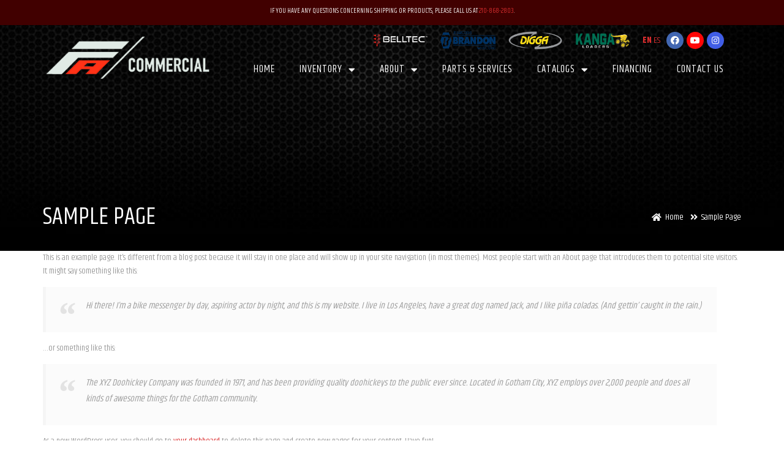

--- FILE ---
content_type: text/html; charset=UTF-8
request_url: https://www.fa-commercial.com/sample-page/
body_size: 29665
content:
<!doctype html>
<html lang="en" class="no-js">
<head>
	<meta charset="UTF-8">
	<meta http-equiv="X-UA-Compatible" content="IE=edge">
	<!-- Google tag (gtag.js) -->
<script async src="https://www.googletagmanager.com/gtag/js?id=G-BRG6WYCRJG"></script>
<script>
  window.dataLayer = window.dataLayer || [];
  function gtag(){dataLayer.push(arguments);}
  gtag('js', new Date());

  gtag('config', 'G-BRG6WYCRJG');
</script>
<meta name="keywords" content="Chipper Truck, Chipper Truck for Sale, Dump Body, Dump Truck Bed, Dump Truck Bodies, Dump Truck Dealer, Dump Trucks for Sale, Landscape Dump Truck, Landscape Truck Bed, Landscape Trucks for Sale"/>
	<meta name="author" content="potenzaglobalsolutions.com" />
	<meta name="viewport" content="width=device-width, initial-scale=1, maximum-scale=1">
	<link rel="profile" href="https://gmpg.org/xfn/11">
	<link rel="pingback" href="https://www.fa-commercial.com/xmlrpc.php">
		<meta name='robots' content='index, follow, max-image-preview:large, max-snippet:-1, max-video-preview:-1' />

	<!-- This site is optimized with the Yoast SEO Premium plugin v19.6 (Yoast SEO v21.5) - https://yoast.com/wordpress/plugins/seo/ -->
	<title>Sample Page | F.A. COMMERCIAL</title>
	<meta name="description" content="This is an example page. It&#039;s different from a blog post because it will stay in one place and will show up in your site navigation (in most themes). Most" />
	<link rel="canonical" href="https://www.fa-commercial.com/sample-page/" />
	<meta property="og:locale" content="en_US" />
	<meta property="og:type" content="article" />
	<meta property="og:title" content="Sample Page" />
	<meta property="og:description" content="This is an example page. It&#039;s different from a blog post because it will stay in one place and will show up in your site navigation (in most themes). Most" />
	<meta property="og:url" content="https://www.fa-commercial.com/sample-page/" />
	<meta property="og:site_name" content="F.A. COMMERCIAL" />
	<meta property="article:publisher" content="https://www.facebook.com/famotorcars" />
	<meta property="og:image" content="https://www.fa-commercial.com/wp-content/uploads/2022/09/logo-p.png" />
	<meta property="og:image:width" content="307" />
	<meta property="og:image:height" content="81" />
	<meta property="og:image:type" content="image/png" />
	<meta name="twitter:card" content="summary_large_image" />
	<meta name="twitter:label1" content="Est. reading time" />
	<meta name="twitter:data1" content="1 minute" />
	<script type="application/ld+json" class="yoast-schema-graph">{"@context":"https://schema.org","@graph":[{"@type":"WebPage","@id":"https://www.fa-commercial.com/sample-page/","url":"https://www.fa-commercial.com/sample-page/","name":"Sample Page | F.A. COMMERCIAL","isPartOf":{"@id":"https://www.fa-commercial.com/#website"},"datePublished":"2022-08-31T06:35:58+00:00","dateModified":"2022-08-31T06:35:58+00:00","description":"This is an example page. It's different from a blog post because it will stay in one place and will show up in your site navigation (in most themes). Most","breadcrumb":{"@id":"https://www.fa-commercial.com/sample-page/#breadcrumb"},"inLanguage":"en","potentialAction":[{"@type":"ReadAction","target":["https://www.fa-commercial.com/sample-page/"]}]},{"@type":"BreadcrumbList","@id":"https://www.fa-commercial.com/sample-page/#breadcrumb","itemListElement":[{"@type":"ListItem","position":1,"name":"Home","item":"https://www.fa-commercial.com/"},{"@type":"ListItem","position":2,"name":"Sample Page"}]},{"@type":"WebSite","@id":"https://www.fa-commercial.com/#website","url":"https://www.fa-commercial.com/","name":"FA Commercial","description":"F.A. COMMERCIAL / F.A. MOTORCARS SAN ANTONIO, TX","publisher":{"@id":"https://www.fa-commercial.com/#organization"},"potentialAction":[{"@type":"SearchAction","target":{"@type":"EntryPoint","urlTemplate":"https://www.fa-commercial.com/?s={search_term_string}"},"query-input":"required name=search_term_string"}],"inLanguage":"en"},{"@type":"Organization","@id":"https://www.fa-commercial.com/#organization","name":"FA Commercial","url":"https://www.fa-commercial.com/","logo":{"@type":"ImageObject","inLanguage":"en","@id":"https://www.fa-commercial.com/#/schema/logo/image/","url":"https://fa-commercial.com/wp-content/uploads/2022/09/logo-p.png","contentUrl":"https://fa-commercial.com/wp-content/uploads/2022/09/logo-p.png","width":307,"height":81,"caption":"FA Commercial"},"image":{"@id":"https://www.fa-commercial.com/#/schema/logo/image/"},"sameAs":["https://www.facebook.com/famotorcars","https://www.youtube.com/user/famotorcars/videos","https://www.instagram.com/famotorcars/"]}]}</script>
	<!-- / Yoast SEO Premium plugin. -->


<link rel='dns-prefetch' href='//fonts.googleapis.com' />
<link rel='preconnect' href='https://fonts.gstatic.com' crossorigin />
<link rel="alternate" type="application/rss+xml" title="F.A. COMMERCIAL &raquo; Feed" href="https://www.fa-commercial.com/feed/" />
<link rel="alternate" type="application/rss+xml" title="F.A. COMMERCIAL &raquo; Comments Feed" href="https://www.fa-commercial.com/comments/feed/" />
<link rel="alternate" type="application/rss+xml" title="F.A. COMMERCIAL &raquo; Sample Page Comments Feed" href="https://www.fa-commercial.com/sample-page/feed/" />
<link rel="alternate" title="oEmbed (JSON)" type="application/json+oembed" href="https://www.fa-commercial.com/wp-json/oembed/1.0/embed?url=https%3A%2F%2Fwww.fa-commercial.com%2Fsample-page%2F" />
<link rel="alternate" title="oEmbed (XML)" type="text/xml+oembed" href="https://www.fa-commercial.com/wp-json/oembed/1.0/embed?url=https%3A%2F%2Fwww.fa-commercial.com%2Fsample-page%2F&#038;format=xml" />
<style id='wp-img-auto-sizes-contain-inline-css'>
img:is([sizes=auto i],[sizes^="auto," i]){contain-intrinsic-size:3000px 1500px}
/*# sourceURL=wp-img-auto-sizes-contain-inline-css */
</style>
<style id='wp-emoji-styles-inline-css'>

	img.wp-smiley, img.emoji {
		display: inline !important;
		border: none !important;
		box-shadow: none !important;
		height: 1em !important;
		width: 1em !important;
		margin: 0 0.07em !important;
		vertical-align: -0.1em !important;
		background: none !important;
		padding: 0 !important;
	}
/*# sourceURL=wp-emoji-styles-inline-css */
</style>
<link rel='stylesheet' id='wp-block-library-css' href='https://www.fa-commercial.com/wp-includes/css/dist/block-library/style.css?ver=6.9' media='all' />
<style id='wp-block-paragraph-inline-css'>
.is-small-text{
  font-size:.875em;
}

.is-regular-text{
  font-size:1em;
}

.is-large-text{
  font-size:2.25em;
}

.is-larger-text{
  font-size:3em;
}

.has-drop-cap:not(:focus):first-letter{
  float:left;
  font-size:8.4em;
  font-style:normal;
  font-weight:100;
  line-height:.68;
  margin:.05em .1em 0 0;
  text-transform:uppercase;
}

body.rtl .has-drop-cap:not(:focus):first-letter{
  float:none;
  margin-left:.1em;
}

p.has-drop-cap.has-background{
  overflow:hidden;
}

:root :where(p.has-background){
  padding:1.25em 2.375em;
}

:where(p.has-text-color:not(.has-link-color)) a{
  color:inherit;
}

p.has-text-align-left[style*="writing-mode:vertical-lr"],p.has-text-align-right[style*="writing-mode:vertical-rl"]{
  rotate:180deg;
}
/*# sourceURL=https://www.fa-commercial.com/wp-includes/blocks/paragraph/style.css */
</style>
<style id='wp-block-quote-inline-css'>
.wp-block-quote{
  box-sizing:border-box;
  overflow-wrap:break-word;
}
.wp-block-quote.is-large:where(:not(.is-style-plain)),.wp-block-quote.is-style-large:where(:not(.is-style-plain)){
  margin-bottom:1em;
  padding:0 1em;
}
.wp-block-quote.is-large:where(:not(.is-style-plain)) p,.wp-block-quote.is-style-large:where(:not(.is-style-plain)) p{
  font-size:1.5em;
  font-style:italic;
  line-height:1.6;
}
.wp-block-quote.is-large:where(:not(.is-style-plain)) cite,.wp-block-quote.is-large:where(:not(.is-style-plain)) footer,.wp-block-quote.is-style-large:where(:not(.is-style-plain)) cite,.wp-block-quote.is-style-large:where(:not(.is-style-plain)) footer{
  font-size:1.125em;
  text-align:right;
}
.wp-block-quote>cite{
  display:block;
}
/*# sourceURL=https://www.fa-commercial.com/wp-includes/blocks/quote/style.css */
</style>
<style id='global-styles-inline-css'>
:root{--wp--preset--aspect-ratio--square: 1;--wp--preset--aspect-ratio--4-3: 4/3;--wp--preset--aspect-ratio--3-4: 3/4;--wp--preset--aspect-ratio--3-2: 3/2;--wp--preset--aspect-ratio--2-3: 2/3;--wp--preset--aspect-ratio--16-9: 16/9;--wp--preset--aspect-ratio--9-16: 9/16;--wp--preset--color--black: #000000;--wp--preset--color--cyan-bluish-gray: #abb8c3;--wp--preset--color--white: #ffffff;--wp--preset--color--pale-pink: #f78da7;--wp--preset--color--vivid-red: #cf2e2e;--wp--preset--color--luminous-vivid-orange: #ff6900;--wp--preset--color--luminous-vivid-amber: #fcb900;--wp--preset--color--light-green-cyan: #7bdcb5;--wp--preset--color--vivid-green-cyan: #00d084;--wp--preset--color--pale-cyan-blue: #8ed1fc;--wp--preset--color--vivid-cyan-blue: #0693e3;--wp--preset--color--vivid-purple: #9b51e0;--wp--preset--gradient--vivid-cyan-blue-to-vivid-purple: linear-gradient(135deg,rgb(6,147,227) 0%,rgb(155,81,224) 100%);--wp--preset--gradient--light-green-cyan-to-vivid-green-cyan: linear-gradient(135deg,rgb(122,220,180) 0%,rgb(0,208,130) 100%);--wp--preset--gradient--luminous-vivid-amber-to-luminous-vivid-orange: linear-gradient(135deg,rgb(252,185,0) 0%,rgb(255,105,0) 100%);--wp--preset--gradient--luminous-vivid-orange-to-vivid-red: linear-gradient(135deg,rgb(255,105,0) 0%,rgb(207,46,46) 100%);--wp--preset--gradient--very-light-gray-to-cyan-bluish-gray: linear-gradient(135deg,rgb(238,238,238) 0%,rgb(169,184,195) 100%);--wp--preset--gradient--cool-to-warm-spectrum: linear-gradient(135deg,rgb(74,234,220) 0%,rgb(151,120,209) 20%,rgb(207,42,186) 40%,rgb(238,44,130) 60%,rgb(251,105,98) 80%,rgb(254,248,76) 100%);--wp--preset--gradient--blush-light-purple: linear-gradient(135deg,rgb(255,206,236) 0%,rgb(152,150,240) 100%);--wp--preset--gradient--blush-bordeaux: linear-gradient(135deg,rgb(254,205,165) 0%,rgb(254,45,45) 50%,rgb(107,0,62) 100%);--wp--preset--gradient--luminous-dusk: linear-gradient(135deg,rgb(255,203,112) 0%,rgb(199,81,192) 50%,rgb(65,88,208) 100%);--wp--preset--gradient--pale-ocean: linear-gradient(135deg,rgb(255,245,203) 0%,rgb(182,227,212) 50%,rgb(51,167,181) 100%);--wp--preset--gradient--electric-grass: linear-gradient(135deg,rgb(202,248,128) 0%,rgb(113,206,126) 100%);--wp--preset--gradient--midnight: linear-gradient(135deg,rgb(2,3,129) 0%,rgb(40,116,252) 100%);--wp--preset--font-size--small: 13px;--wp--preset--font-size--medium: 20px;--wp--preset--font-size--large: 36px;--wp--preset--font-size--x-large: 42px;--wp--preset--spacing--20: 0.44rem;--wp--preset--spacing--30: 0.67rem;--wp--preset--spacing--40: 1rem;--wp--preset--spacing--50: 1.5rem;--wp--preset--spacing--60: 2.25rem;--wp--preset--spacing--70: 3.38rem;--wp--preset--spacing--80: 5.06rem;--wp--preset--shadow--natural: 6px 6px 9px rgba(0, 0, 0, 0.2);--wp--preset--shadow--deep: 12px 12px 50px rgba(0, 0, 0, 0.4);--wp--preset--shadow--sharp: 6px 6px 0px rgba(0, 0, 0, 0.2);--wp--preset--shadow--outlined: 6px 6px 0px -3px rgb(255, 255, 255), 6px 6px rgb(0, 0, 0);--wp--preset--shadow--crisp: 6px 6px 0px rgb(0, 0, 0);}:where(.is-layout-flex){gap: 0.5em;}:where(.is-layout-grid){gap: 0.5em;}body .is-layout-flex{display: flex;}.is-layout-flex{flex-wrap: wrap;align-items: center;}.is-layout-flex > :is(*, div){margin: 0;}body .is-layout-grid{display: grid;}.is-layout-grid > :is(*, div){margin: 0;}:where(.wp-block-columns.is-layout-flex){gap: 2em;}:where(.wp-block-columns.is-layout-grid){gap: 2em;}:where(.wp-block-post-template.is-layout-flex){gap: 1.25em;}:where(.wp-block-post-template.is-layout-grid){gap: 1.25em;}.has-black-color{color: var(--wp--preset--color--black) !important;}.has-cyan-bluish-gray-color{color: var(--wp--preset--color--cyan-bluish-gray) !important;}.has-white-color{color: var(--wp--preset--color--white) !important;}.has-pale-pink-color{color: var(--wp--preset--color--pale-pink) !important;}.has-vivid-red-color{color: var(--wp--preset--color--vivid-red) !important;}.has-luminous-vivid-orange-color{color: var(--wp--preset--color--luminous-vivid-orange) !important;}.has-luminous-vivid-amber-color{color: var(--wp--preset--color--luminous-vivid-amber) !important;}.has-light-green-cyan-color{color: var(--wp--preset--color--light-green-cyan) !important;}.has-vivid-green-cyan-color{color: var(--wp--preset--color--vivid-green-cyan) !important;}.has-pale-cyan-blue-color{color: var(--wp--preset--color--pale-cyan-blue) !important;}.has-vivid-cyan-blue-color{color: var(--wp--preset--color--vivid-cyan-blue) !important;}.has-vivid-purple-color{color: var(--wp--preset--color--vivid-purple) !important;}.has-black-background-color{background-color: var(--wp--preset--color--black) !important;}.has-cyan-bluish-gray-background-color{background-color: var(--wp--preset--color--cyan-bluish-gray) !important;}.has-white-background-color{background-color: var(--wp--preset--color--white) !important;}.has-pale-pink-background-color{background-color: var(--wp--preset--color--pale-pink) !important;}.has-vivid-red-background-color{background-color: var(--wp--preset--color--vivid-red) !important;}.has-luminous-vivid-orange-background-color{background-color: var(--wp--preset--color--luminous-vivid-orange) !important;}.has-luminous-vivid-amber-background-color{background-color: var(--wp--preset--color--luminous-vivid-amber) !important;}.has-light-green-cyan-background-color{background-color: var(--wp--preset--color--light-green-cyan) !important;}.has-vivid-green-cyan-background-color{background-color: var(--wp--preset--color--vivid-green-cyan) !important;}.has-pale-cyan-blue-background-color{background-color: var(--wp--preset--color--pale-cyan-blue) !important;}.has-vivid-cyan-blue-background-color{background-color: var(--wp--preset--color--vivid-cyan-blue) !important;}.has-vivid-purple-background-color{background-color: var(--wp--preset--color--vivid-purple) !important;}.has-black-border-color{border-color: var(--wp--preset--color--black) !important;}.has-cyan-bluish-gray-border-color{border-color: var(--wp--preset--color--cyan-bluish-gray) !important;}.has-white-border-color{border-color: var(--wp--preset--color--white) !important;}.has-pale-pink-border-color{border-color: var(--wp--preset--color--pale-pink) !important;}.has-vivid-red-border-color{border-color: var(--wp--preset--color--vivid-red) !important;}.has-luminous-vivid-orange-border-color{border-color: var(--wp--preset--color--luminous-vivid-orange) !important;}.has-luminous-vivid-amber-border-color{border-color: var(--wp--preset--color--luminous-vivid-amber) !important;}.has-light-green-cyan-border-color{border-color: var(--wp--preset--color--light-green-cyan) !important;}.has-vivid-green-cyan-border-color{border-color: var(--wp--preset--color--vivid-green-cyan) !important;}.has-pale-cyan-blue-border-color{border-color: var(--wp--preset--color--pale-cyan-blue) !important;}.has-vivid-cyan-blue-border-color{border-color: var(--wp--preset--color--vivid-cyan-blue) !important;}.has-vivid-purple-border-color{border-color: var(--wp--preset--color--vivid-purple) !important;}.has-vivid-cyan-blue-to-vivid-purple-gradient-background{background: var(--wp--preset--gradient--vivid-cyan-blue-to-vivid-purple) !important;}.has-light-green-cyan-to-vivid-green-cyan-gradient-background{background: var(--wp--preset--gradient--light-green-cyan-to-vivid-green-cyan) !important;}.has-luminous-vivid-amber-to-luminous-vivid-orange-gradient-background{background: var(--wp--preset--gradient--luminous-vivid-amber-to-luminous-vivid-orange) !important;}.has-luminous-vivid-orange-to-vivid-red-gradient-background{background: var(--wp--preset--gradient--luminous-vivid-orange-to-vivid-red) !important;}.has-very-light-gray-to-cyan-bluish-gray-gradient-background{background: var(--wp--preset--gradient--very-light-gray-to-cyan-bluish-gray) !important;}.has-cool-to-warm-spectrum-gradient-background{background: var(--wp--preset--gradient--cool-to-warm-spectrum) !important;}.has-blush-light-purple-gradient-background{background: var(--wp--preset--gradient--blush-light-purple) !important;}.has-blush-bordeaux-gradient-background{background: var(--wp--preset--gradient--blush-bordeaux) !important;}.has-luminous-dusk-gradient-background{background: var(--wp--preset--gradient--luminous-dusk) !important;}.has-pale-ocean-gradient-background{background: var(--wp--preset--gradient--pale-ocean) !important;}.has-electric-grass-gradient-background{background: var(--wp--preset--gradient--electric-grass) !important;}.has-midnight-gradient-background{background: var(--wp--preset--gradient--midnight) !important;}.has-small-font-size{font-size: var(--wp--preset--font-size--small) !important;}.has-medium-font-size{font-size: var(--wp--preset--font-size--medium) !important;}.has-large-font-size{font-size: var(--wp--preset--font-size--large) !important;}.has-x-large-font-size{font-size: var(--wp--preset--font-size--x-large) !important;}
/*# sourceURL=global-styles-inline-css */
</style>
<style id='core-block-supports-inline-css'>
/**
 * Core styles: block-supports
 */

/*# sourceURL=core-block-supports-inline-css */
</style>

<style id='classic-theme-styles-inline-css'>
/**
 * These rules are needed for backwards compatibility.
 * They should match the button element rules in the base theme.json file.
 */
.wp-block-button__link {
	color: #ffffff;
	background-color: #32373c;
	border-radius: 9999px; /* 100% causes an oval, but any explicit but really high value retains the pill shape. */

	/* This needs a low specificity so it won't override the rules from the button element if defined in theme.json. */
	box-shadow: none;
	text-decoration: none;

	/* The extra 2px are added to size solids the same as the outline versions.*/
	padding: calc(0.667em + 2px) calc(1.333em + 2px);

	font-size: 1.125em;
}

.wp-block-file__button {
	background: #32373c;
	color: #ffffff;
	text-decoration: none;
}

/*# sourceURL=/wp-includes/css/classic-themes.css */
</style>
<link rel='stylesheet' id='redux-extendify-styles-css' href='https://www.fa-commercial.com/wp-content/plugins/redux-framework/redux-core/assets/css/extendify-utilities.css?ver=4.4.9' media='all' />
<link rel='stylesheet' id='contact-form-7-css' href='https://www.fa-commercial.com/wp-content/plugins/contact-form-7/includes/css/styles.css?ver=5.8.3' media='all' />
<link rel='stylesheet' id='woocommerce-layout-css' href='https://www.fa-commercial.com/wp-content/plugins/woocommerce/assets/css/woocommerce-layout.css?ver=8.3.3' media='all' />
<link rel='stylesheet' id='woocommerce-smallscreen-css' href='https://www.fa-commercial.com/wp-content/plugins/woocommerce/assets/css/woocommerce-smallscreen.css?ver=8.3.3' media='only screen and (max-width: 768px)' />
<link rel='stylesheet' id='woocommerce-general-css' href='https://www.fa-commercial.com/wp-content/plugins/woocommerce/assets/css/woocommerce.css?ver=8.3.3' media='all' />
<style id='woocommerce-inline-inline-css'>
.woocommerce form .form-row .required { visibility: visible; }
/*# sourceURL=woocommerce-inline-inline-css */
</style>
<link rel='stylesheet' id='wpcf7-redirect-script-frontend-css' href='https://www.fa-commercial.com/wp-content/plugins/wpcf7-redirect/build/css/wpcf7-redirect-frontend.min.css?ver=1.1' media='all' />
<link rel='stylesheet' id='font-awesome-shims-css' href='https://www.fa-commercial.com/wp-content/themes/cardealer/fonts/font-awesome/css/v4-shims.css?ver=5.12.0' media='all' />
<link rel='stylesheet' id='font-awesome-css' href='https://www.fa-commercial.com/wp-content/themes/cardealer/fonts/font-awesome/css/all.css?ver=5.12.0' media='all' />
<link rel='stylesheet' id='bootstrap-css' href='https://www.fa-commercial.com/wp-content/themes/cardealer/css/library/bootstrap/bootstrap.css?ver=3.3.5' media='all' />
<link rel='stylesheet' id='jquery-ui-css' href='https://www.fa-commercial.com/wp-content/themes/cardealer/css/library/jquery-ui/jquery-ui.css?ver=1.12.1' media='all' />
<link rel='stylesheet' id='cardealer-mega-menu-css' href='https://www.fa-commercial.com/wp-content/themes/cardealer/css/library/mega-menu/mega-menu.css?ver=4.0.0' media='all' />
<link rel='stylesheet' id='cardealer-nice-select-css' href='https://www.fa-commercial.com/wp-content/themes/cardealer/css/library/nice-select/nice-select.css?ver=4.0.0' media='all' />
<link rel='stylesheet' id='owl-carousel-css' href='https://www.fa-commercial.com/wp-content/themes/cardealer/css/library/owl-carousel/owl-carousel.css?ver=2.3.4' media='all' />
<link rel='stylesheet' id='photoswipe-css' href='https://www.fa-commercial.com/wp-content/plugins/woocommerce/assets/css/photoswipe/photoswipe.min.css?ver=8.3.3' media='all' />
<link rel='stylesheet' id='photoswipe-default-skin-css' href='https://www.fa-commercial.com/wp-content/plugins/woocommerce/assets/css/photoswipe/default-skin/default-skin.min.css?ver=8.3.3' media='all' />
<link rel='stylesheet' id='timepicker-css' href='https://www.fa-commercial.com/wp-content/themes/cardealer/css/library/timepicker/jquery.timepicker.css?ver=4.0.0' media='all' />
<link rel='stylesheet' id='cardealer-flaticon-css' href='https://www.fa-commercial.com/wp-content/themes/cardealer/css/frontend/flaticon.css?ver=4.0.0' media='all' />
<link rel='stylesheet' id='cardealer-header-css' href='https://www.fa-commercial.com/wp-content/themes/cardealer/css/frontend/header.css?ver=4.0.0' media='all' />
<link rel='stylesheet' id='cardealer-footer-css' href='https://www.fa-commercial.com/wp-content/themes/cardealer/css/frontend/footer.css?ver=4.0.0' media='all' />
<link rel='stylesheet' id='magnific-popup-css' href='https://www.fa-commercial.com/wp-content/themes/cardealer/css/library/magnific-popup/magnific-popup.css?ver=1.1.0' media='all' />
<link rel='stylesheet' id='cardealer-elementor-css' href='https://www.fa-commercial.com/wp-content/themes/cardealer/css/frontend/elementor.css?ver=4.0.0' media='all' />
<link rel='stylesheet' id='cardealer-sidebar-css' href='https://www.fa-commercial.com/wp-content/themes/cardealer/css/frontend/sidebar.css?ver=4.0.0' media='all' />
<link rel='stylesheet' id='cardealer-contact-form-css' href='https://www.fa-commercial.com/wp-content/themes/cardealer/css/frontend/contact-form.css?ver=4.0.0' media='all' />
<link rel='stylesheet' id='cardealer-main-css' href='https://www.fa-commercial.com/wp-content/themes/cardealer/css/frontend/style.css?ver=4.0.0' media='all' />
<link rel='stylesheet' id='cardealer-woocommerce-css' href='https://www.fa-commercial.com/wp-content/themes/cardealer/css/frontend/woocommerce.css?ver=4.0.0' media='all' />
<link rel='stylesheet' id='cardealer-elementor-responsive-css' href='https://www.fa-commercial.com/wp-content/themes/cardealer/css/frontend/elementor-responsive.css?ver=4.0.0' media='all' />
<link rel='stylesheet' id='cardealer-main-responsive-css' href='https://www.fa-commercial.com/wp-content/themes/cardealer/css/frontend/responsive.css?ver=4.0.0' media='all' />
<style id='cardealer-main-responsive-inline-css'>
.site-layout-boxed #page,.site-layout-framed #page,.site-layout-rounded #page {
  max-width: 1240px;
}
.site-layout-boxed .vc_row[data-vc-full-width="true"]:not([data-vc-stretch-content="true"]) {
  padding-right: 35px !important;
  padding-left: 35px !important;
}
.site-layout-boxed .vc_row[data-vc-full-width="true"] {
  margin-left: -50px !important;
  margin-right: -50px !important;
}
h1,h2,h3,h4,h5,h6,body,html {
  font-family: Open Sans, Arial, Helvetica, sans-serif;
  font-weight: 400;
  text-transform: none;
  font-size: 14px;
  line-height: 22px;
  letter-spacing: 0px;
}
h1 {
  font-family: Roboto, Arial, Helvetica, sans-serif;
  font-weight: 400;
  text-transform: uppercase;
  font-size: 40px;
  line-height: 50px;
  letter-spacing: 0px;
}
h2 {
  font-family: Roboto, Arial, Helvetica, sans-serif;
  font-weight: 400;
  text-transform: uppercase;
  font-size: 40px;
  line-height: 50px;
  letter-spacing: 0px;
}
h3 {
  font-family: Roboto, Arial, Helvetica, sans-serif;
  font-weight: 400;
  text-transform: uppercase;
  font-size: 28px;
  line-height: 42px;
  letter-spacing: 0px;
}
h4 {
  font-family: Roboto, Arial, Helvetica, sans-serif;
  font-weight: 400;
  text-transform: uppercase;
  font-size: 24px;
  line-height: 36px;
  letter-spacing: 0px;
}
h5 {
  font-family: Roboto, Arial, Helvetica, sans-serif;
  font-weight: 400;
  text-transform: uppercase;
  font-size: 18px;
  line-height: 30px;
  letter-spacing: 0px;
}
h6 {
  font-family: Roboto, Arial, Helvetica, sans-serif;
  font-weight: 400;
  text-transform: uppercase;
  font-size: 16px;
  line-height: 24px;
  letter-spacing: 0px;
}
.site-logo {
  height: 28px;
}
.site-logo img {
  height: 28px;
}
.woocommerce-page .site-logo, .woocommerce .site-logo {
  height: 28px;
}
.inner-intro {
  height: 410px;
}
.woocommerce-page .sticky-logo, .woocommerce .sticky-logo {
  height: 28px;
}
.sticky-logo {
  height: 28px;
}
.sticky-logo-text {
  font-size: 32px;
  color: #db2d2e;
}
.header_intro_bg-image {
  background-image: url('https://www.fa-commercial.com/wp-content/uploads/2022/09/inner-page-titel-bg.jpg?id=11624');
  background-position: center center;
  background-attachment: inherit;
  background-size: cover;
  background-repeat: no-repeat;
}
header .menu .desktopTopFixed .menu-list-items, header .menu .mobileTopFixed .menu-list-items {
  height: 68px;
}
.social-full a, footer .widgettitle, .footer-box .box-content h6, footer .widget.widget_rss ul li .rss-date {
  color: #FFFFFF;
}
.social-full a i {
  color: rgba(255,255,255,0.5);
}
footer, .footer a, .footer input, footer p, footer ul li a, footer .textwidget ul li a, footer .widget ul li a,  footer span, footer footer .widget_recent_entries .recent-post-info a, footer .widget_recent_entries .recent-post-info span, footer .widget_recent_entries .recent-post-info a, footer ul li i, footer .address li {
  color: #C4C3C3;
}
footer cite, footer .address ul li i, footer .usefull-link ul li a i, footer .widget_recent_entries .recent-post-info i, footer .widget.widget_recent_comments ul li a, footer .widget.widget_rss ul li a, .widget ul li > a:hover, #footer .widget_recent_entries .recent-post-info a:hover, footer .widget ul li a:hover, footer .widget.widget_archive ul li:hover > a, .copyright-block a:hover {
  color: #FF0000;
}
.footer_bg-image {
  background-repeat: no-repeat;
  background-size: cover;
  background-attachment: inherit;
  background-position: center center;
  background-image: url('https://www.fa-commercial.com/wp-content/uploads/2021/07/page-footer-bg.jpg?id=11217');
}
.footer_opacity::before {
  background-color: rgba(0,0,0,0.9);
}
.copyright-block {
  background-color: #000000;
}
.copyright-block, .copyright-block a {
  color: #C4C3C3;
}
.copyright-block::before {
  background-color: rgba(0,0,0,0.9);
}
a, button, input, .text-red, .car-item .car-content a, .custom-block-1 a, .counter i, #header .topbar a:hover, #header.default-header .topbar li a:hover, .testimonial-1 .testimonial-block .testimonial-avtar h6, .testimonial-1 .testimonial-block:hover .testimonial-content i, .owl-carousel .owl-nav i, .call-to-action .border, .counter.icon b, .call-to-action i, .play-video .video-info a i, .feature-box i, .feature-box.left-align .icon i:before, .feature-box.left-align .icon i:before, .blog-2 .blog-content .blog-meta ul li a, .news-letter-main h4, .testimonial-4 .testimonial-block i, .feature-box.right-align .icon i:before, .isotope-filters  button.active, .isotope-filters  button:hover, .isotope .car-item-3 .car-popup a, .team .team-social a, .car-item .car-overlay-banner ul li a:hover, .tab-vertical.tabs-left .nav-tabs > li > a:hover, .tab-vertical.tabs-left .nav-tabs > li.active > a, ul.list li > i, .accordion .accordion-title a:hover, .accordion .accordion-title a:hover:after, .widget.widget_archive ul li:hover > a, .widget.widget_categories ul li:hover > a, .widget.widget_recent_comments ul li a:hover, .widget_archive ul li:hover i, .widget.widget_pages ul li:hover > a, .car-details .car-price .new-price, ul.list-col-2 li i, ul.list-col-3 li i, .tab-isotope-2 .list-style-1 li i, .tab-isotope-2 div i, ul.list-col-4 li i, .entry-meta ul li i, .entry-meta i, .entry-title a:hover, .entry-meta ul li a:hover, .entry-meta a:hover, .comments-1 .comments-info a, .woocommerce .star-rating span:before, .widget.woocommerce ul.product_list_widget  li a:hover, .widget.woocommerce ul.product_list_widget li ins .amount, .woocommerce .comment-form-rating p.stars a, .single-product .shipping-taxable .entry-summary .price ins .amount, .single-product .shipping-taxable .entry-summary .price ins .amount span, .woocommerce .cart-collaterals .cart_totals .order-total .amount, .woocommerce .woocommerce-checkout-review-order table tfoot .order-total .amount, .woocommerce .woocommerce-info:before, .woocommerce-MyAccount-navigation ul li.is-active a, .blog-2 .blog-description a:hover, .blog-1 .blog-content a.link:hover, .content-box-5 a:hover, .tab-vertical.tabs-left .nav-tabs > li.active > a:before, #tabs ul.tabs li.active, #tabs ul.tabs li.active:focus, #tabs ul.tabs li:hover, .widget_breadcrumb_navxt a, .product-listing .car-grid .car-title a:hover, .product-listing .car-grid .price span, .button.white, .mega-menu .menu-links > li.current-menu-item > a, #mega-menu-wrap-primary-menu #mega-menu-primary-menu > li.mega-menu-item.mega-current-menu-item > a, #header #mega-menu-wrap-primary-menu #mega-menu-primary-menu > li.mega-menu-item.mega-current-menu-ancestor > ul.mega-sub-menu > li.mega-current-menu-item > a, .countdown li span, .topbar_item_type-woo_cart .drop-content .price, .feature-box.left-icon.box-hover:hover .content h6, .feature-box.right-icon.box-hover:hover .content h6, .social.style-1 a:hover i, .bbp-forums a, #buddypress a.activity-time-since, #header.transparent-fullwidth .mega-menu .menu-links > li.current-menu-ancestor > a, .sort-filters-box .stripe, .sidebar .cars_filters .cars-total-vehicles .stripe, .cars-top-filters-box-left #slider-amount, .widget.widget_rss ul li a, .widget.widget_recent_comments ul li a, .modal .close, .woocommerce table.order_details tfoot tr .amount, .woocommerce .product_cat-clothing p.price span, .error-page .error-content p a, .widget_breadcrumb_navxt a:hover, .woocommerce-MyAccount-navigation ul li a:hover, .woocommerce-MyAccount-navigation ul li.is-active a, .table-scroll .compare-list .price .new-price, .blog .blog-2 .blog-description .read-more, cite, blockquote cite, #cancel-comment-reply-link, .comments-1 .comments-info .comment-date a:hover, .entry-title i, .widget ul li > a:hover, .widget_recent_entries .recent-post-info a:hover, .cd_maintenance .footer-widget a, ul.page-breadcrumb li:hover:before, ul.page-breadcrumb li:hover span, .item-listing > .item > .portfolio-item .portfolio-caption a:hover, .promocode-box h4, .feature-box.default-feature.box-hover:hover .content h6, #header.default-header #primary-menu > li.menu-item.current-menu-item > a, #header.default-header #primary-menu > li.menu-item > a:hover, #header.default-header #primary-menu > li > .menu-item-woocommerce-cart-wrapper > a:hover, #header.default-header #primary-menu > li > .searchform .search > a:hover, #header.default-header #primary-menu > li.current-menu-ancestor > a, .footer .layout_2 .social ul li a:hover i, .wpb-js-composer .vc_tta.vc_tta-style-modern .vc_tta-panel .vc_tta-panel-title:hover>a, .potenza-custom-menu.horizontal ul.menu li:hover, .potenza-custom-menu.horizontal ul.menu li.glyph-icon:hover, .potenza-custom-menu.horizontal ul.menu li.active, .potenza-custom-menu.horizontal ul.menu li:hover a, .potenza-custom-menu.horizontal ul.menu li.glyph-icon:hover:before, .potenza-custom-menu.horizontal ul.menu li.active a, .potenza-custom-menu.horizontal ul.menu li.glyph-icon.active:before, .potenza-custom-menu.vertical ul.menu li:hover a, .potenza-custom-menu.vertical ul.menu li.glyph-icon:hover:before, .modal .modal-body a.cd-policy-terms, .modal .modal-body a.cd-policy-terms:hover, .footer .widget .widget-menu li a:hover, .footer .widget_categories .widget-menu li a:hover span, .product-listing.lazyload .sidebar .cars_filters .widgettitle a, .pricing-title .pricing-prize h2, .blog-2 .blog-content .blog-admin span a:hover, #header .topbar .language a.cardealer-current-lang:hover, #header .topbar .language a.cardealer-current-lang:hover, .language .drop-content a:hover, #header.defualt-header.boxed .topbar .language a:hover, #header .topbar .language .drop-content a:hover, #header.light .topbar .language .drop-content a:hover, #header.light-fullwidth .topbar .language .drop-content a:hover, #header.logo-center .topbar .language .drop-content a:hover, #header.logo-right .topbar .language .drop-content a:hover, #header.boxed .topbar .language .drop-content a:hover, #header .topbar .language a.cardealer-current-lang:hover, #header .topbar .language a.cardealer-current-lang:hover, .language .drop-content a:hover, #header .topbar .language .drop-content a:hover, #header .topbar .language ul li a:hover .lang-label, #header .topbar .language.style-horizontal ul li a:hover .lang-label, #header.defualt .topbar .language ul li a:hover .lang-label, #header.transparent-fullwidth .topbar .language ul li a:hover .lang-label, #header.defualt .topbar .language.style-horizontal ul li a:hover .lang-label, #header.transparent-fullwidth .topbar .language.style-horizontal ul li a:hover .lang-label, .style-classic.car-grid .car-bottom .car-bottom-actions li a i, .style-classic.car-grid .car-bottom .car-bottom-actions li a:hover,
	#header.header-color-default .mega-menu #mega-menu-wrap-primary-menu #mega-menu-primary-menu .mega-menu-item.mega-current_page_ancestor > .mega-menu-link,
	#header.header-color-default .mega-menu #mega-menu-wrap-primary-menu #mega-menu-primary-menu .mega-menu-item.mega-current-menu-parent > .mega-menu-link,
	#header.header-color-default .mega-menu.desktopTopFixed #mega-menu-wrap-primary-menu #mega-menu-primary-menu .mega-menu-item.mega-current_page_ancestor > .mega-menu-link,
	#header.header-color-default .mega-menu.desktopTopFixed #mega-menu-wrap-primary-menu #mega-menu-primary-menu .mega-menu-item.mega-current-menu-parent > .mega-menu-link, 
	#header.header-color-default .mega-menu #mega-menu-wrap-primary-menu #mega-menu-primary-menu .mega-menu-item.mega-current-menu-item > .mega-menu-link,
	#header.header-color-default .mega-menu #mega-menu-wrap-primary-menu #mega-menu-primary-menu .mega-menu-item:hover > .mega-menu-link,
	#header.header-color-default .mega-menu #mega-menu-wrap-primary-menu #mega-menu-primary-menu .mega-menu-item > .mega-menu-link:hover,
	#header.header-color-default .mega-menu #mega-menu-wrap-primary-menu #mega-menu-primary-menu .mega-menu-item:hover > .mega-menu-link:hover,
	#header.header-color-default .mega-menu #mega-menu-wrap-primary-menu #mega-menu-primary-menu .menu-item .menu-item-woocommerce-cart-wrapper > a:hover,
	#header.header-color-default .mega-menu #mega-menu-wrap-primary-menu #mega-menu-primary-menu .menu-item .search > .search-btn:hover,
	#header.header-color-default .mega-menu.desktopTopFixed #mega-menu-wrap-primary-menu #mega-menu-primary-menu .mega-menu-item.mega-current-menu-item > .mega-menu-link,
	#header.header-color-default .mega-menu.desktopTopFixed #mega-menu-wrap-primary-menu #mega-menu-primary-menu .mega-menu-item:hover > .mega-menu-link,
	#header.header-color-default .mega-menu.desktopTopFixed #mega-menu-wrap-primary-menu #mega-menu-primary-menu .mega-menu-item > .mega-menu-link:hover,
	#header.header-color-default .mega-menu.desktopTopFixed #mega-menu-wrap-primary-menu #mega-menu-primary-menu .mega-menu-item:hover > .mega-menu-link:hover,
	.mega-menu .drop-down-multilevel li:hover > a,
	.mega-menu .drop-down-multilevel li:hover > a i.fa,
	#header.default-header.defualt #primary-menu > li.menu-item.current-menu-item > a,
	#header.default-header.defualt #primary-menu > li.menu-item.current-menu-ancestor > a,
	#header.default-header.defualt #primary-menu > li.menu-item > a:hover,
	#header.default-header.defualt #primary-menu > li > .menu-item-woocommerce-cart-wrapper > a:hover,
	#header.default-header.defualt #primary-menu > li > .searchform .search > a:hover,
	#header.default-header.transparent-fullwidth #primary-menu > li.menu-item.current-menu-item > a,
	#header.default-header.transparent-fullwidth #primary-menu > li.menu-item.current-menu-ancestor > a,
	#header.default-header.transparent-fullwidth #primary-menu > li.menu-item > a:hover,
	#header.default-header.transparent-fullwidth #primary-menu > li > .menu-item-woocommerce-cart-wrapper > a:hover,
	#header.default-header.transparent-fullwidth #primary-menu > li > .searchform .search > a:hover,
	.mega-menu .menu-links .current-menu-item > a,
	.car-details.car-detail-layout-modern-1 .car-detail-post-option > ul li a i,
	.car-details.car-detail-layout-modern-1 .car-detail-post-option .single-share-box li a,
	.car-details.car-detail-layout-modern-1 .car-detail-post-option .single-share-box li a:hover,
	.car-details .col-sm-12 .car-detail-post-option > ul li a i,
	.car-details .col-sm-12 .car-detail-post-option .single-share-box li a,
	.car-details .col-sm-12 .car-detail-post-option .single-share-box li a:hover,
	body .car-details #tab-accordion .panel-heading.active .panel-title,
	#comparelist .modal-content .ui-sortable-handle .cardealer-vehicle-compare-list-row .compare-remove-column,
	#tabs ul.tabs li.active,
	#tabs ul.tabs li.active:focus,
	#tabs ul.tabs li:hover,
	.cardealer-tabs ul.tabs li.active,
	.cardealer-tabs ul.tabs li.active:focus,
	.cardealer-tabs ul.tabs li:hover,
	.cd-share-button.default .share .single-share-box li a,
	.cd-video-button .popup-youtube i,
	.cd-compare-button .pgs_compare_popup i,
	.cd-vehicle-buttons.cd-vehicle-buttons-style-2 .details-nav .vehicle-buttons li a i,
	.vehicle-tabs-tabcordion .vehicle-tabs-tabcordion-tabs .tabcordion-tab.active,
	.vehicle-tabs-tabcordion .vehicle-tabs-tabcordion-contents .panel-heading .panel-title .tabcordion-collapse:not(.collapsed) {
  color: #db2d2e;
}
.feature-box.style-5.box-hover:hover .content h6,.feature-box.style-6.box-hover:hover .content h6 {
  color: #db2d2e !important;
}
.button, .button.black:before, .topbar_item_type-woo_cart .shop .badge, .section-title .separator:before, .section-title .separator:after, .feature-box.round-icon h6:before, .skills-2 .bar, .maintenance-progress-bar .progress-bar .rotate, .maintenance-progress-bar .progress-bar .right, .counter h6:before, .owl-carousel .owl-dots .owl-dot.active span, .widget .widgettitle:before, .widget .wp-block-group__inner-container > h2:before, .button.border:before, .blog-1 .blog-content a.link:before, .owl-carousel .owl-nav i:hover, .owl-carousel .owl-dots .owl-dot:hover span, .feature-box.round-border.box-hover:hover .icon i, .timeline > li:hover > .timeline-panel, .timeline > li:hover > .timeline-badge, .timeline .timeline-heading h5:before, .car-item:hover .separator:before, .car-item:hover .separator:after, .testimonial-2 .testimonial-content, .call-to-action .border, .ui-slider .ui-widget-header, .woocommerce .widget_price_filter .ui-slider .ui-slider-range, .feature-box.left-align.box-hover:hover, .feature-box.right-align.box-hover:hover, .car-item-2 .price, .blog-2 .blog-image .date-box span, .blog-2 .blog-description .separator:before, .blog-2 .blog-description .separator:after, .testimonial-3 .testimonial-content, .q-link.box-hover:hover, .share .blog-social li a, .isotope .car-item-3 .car-overlay, .team:hover, .isotope .car-item-3 .car-popup a:hover, .team .team-social li a:hover, .search-block.red-bg, .feature-box.round-icon.box-hover:hover i, .opening-hours h6:before, .team-2 .team-social ul li a, .accordion .accordion-title a.active, .widget_calendar #wp-calendar td#today, .widget_tag_cloud ul li a:hover, .pagination li a:focus, .pagination li a:hover, .pagination li span:focus, .pagination li span:hover, .pagination li span.current, .details-nav ul li a:hover, .car-details-sidebar h5:before, .car-details-sidebar h6:before, .share .single-share-box li a, .fuel-efficiency-detail, .share .share-button, .pagination > .active > a, .pagination > .active > a:focus, .pagination > .active > a:hover, .pagination > .active > span, .pagination > .active > span:focus, .pagination > .active > span:hover, .woocommerce ul.products li.product .add_to_cart_button, .woocommerce div.product form.cart .single_add_to_cart_button, .woocommerce .woocommerce-message .button, .woocommerce-cart .cart_totals .checkout-button.alt, .related.products .owl-carousel .owl-item .item .button, .woocommerce nav.woocommerce-pagination ul li a:focus, .woocommerce nav.woocommerce-pagination ul li a:hover, .woocommerce nav.woocommerce-pagination ul li span.current, .pagination ul li a:focus, .pagination ul li a:hover, .pagination ul li span.current, .woocommerce footer .button, .woocommerce .widget_shopping_cart_content .button, .woocommerce .sidebar .button, .woocommerce footer .button:hover, .woocommerce .widget_shopping_cart_content .button:hover, .woocommerce .sidebar .button:hover, .tagcloud a:hover, .widget.woocommerce input[type=submit], .woocommerce div.product .woocommerce-tabs ul.tabs li.active a, .woocommerce div.product .woocommerce-tabs .wc-tab h2:before, .woocommerce #review_form .comment-reply-title:before, .woocommerce div.product .woocommerce-tabs ul.tabs li, .woocommerce #respond input#submit, .woocommerce div.product .woocommerce-tabs ul.tabs li.active:hover a, .woocommerce .woocommerce-message .button:hover, .woocommerce-cart table.shop_table.cart .button, .woocommerce-cart table.shop_table.cart .coupon + .button:hover, .woocommerce-cart .cart_totals .checkout-button.alt:hover, .woocommerce .woocommerce-checkout h3:before, #add_payment_method #payment div.form-row #place_order, .woocommerce-cart #payment div.form-row #place_order, .woocommerce-checkout #payment div.form-row #place_order, .woocommerce-account form .button, .woocommerce .woocommerce-info .button, .woocommerce .woocommerce-info .button:hover, .woocommerce-MyAccount-content table.my_account_orders td .button, .woocommerce-checkout .woocommerce form.login .button, .woocommerce-checkout .woocommerce form.checkout_coupon .button, .product-listing .car-grid .car-title a:before, .car-details .slider-for .slick-prev:hover, .car-details .slider-for .slick-prev:focus, .car-details .slider-for .slick-next:hover, .slider-for .slick-next:focus, .tags-2 ul li a:hover, .theme-bg, .custom-block-3 .title h3:before, .menu-item-woocommerce-cart-wrapper .woo-cart-details.count, .woocommerce-MyAccount-content table.my_account_orders td .button, .woocommerce-order-details table.my_account_orders td .button, .widget .widgettitle::before, .woocommerce .return-to-shop a.button, .woocommerce .return-to-shop a.button:hover, .mega-menu a.button.wc-forward, .mega-menu a.button.wc-forward:hover, .topbar_item_type-woo_cart .drop-content .checkout a, .button.gray:before, .social.style-2 a:hover i, .social.style-3 a i, #buddypress #item-nav .item-list-tabs#object-nav ul li.selected a, #buddypress #item-body .item-list-tabs#subnav ul li.selected a, .car-detail-post-option > ul li a i, .woocommerce-order-received .woocommerce h2:before, .woocommerce-MyAccount-content .woocommerce-order-details__title:before, .woocommerce-MyAccount-content .woocommerce-column__title:before, .title-underline:before, .widget .widgettitle::before, .woocommerce .woocommerce-info .button, .comments-info .reply .comment-reply-link, .footer h6:before, .ui-state-default.ui-state-active, .ui-widget-content .ui-state-default.ui-state-active, .cd_maintenance .footer-widget .footer-widget-social li a:hover, .sidebar-widget #searchsubmit, body.single-cars  .car-details-sidebar .woocommerce.add_to_cart_inline .button, .topbar .top-promocode-box .button::before, .slider-content.vehicle-search-section .search-tab ul.tabs li.active, .slider-content.vehicle-search-section .search-tab ul.tabs li.active:focus, .slider-content.vehicle-search-section .search-tab ul.tabs li:hover, .search-logo ul.tabs li.active, .search-logo ul.tabs li.active:focus, .search-logo ul.tabs li:hover, .cars_condition_carousel-wrapper .cardealer-tabs .tabs li.active, .cars_condition_carousel-wrapper .cardealer-tabs .tabs li.active:focus, .cars_condition_carousel-wrapper .cardealer-tabs .tabs li:hover, .overview-share .share ul li a:hover, .wpb-js-composer .vc_tta.vc_general.vc_tta-tabs.vc_tta-style-flat li.vc_tta-tab.vc_active a, .wpb-js-composer .vc_tta.vc_general.vc_tta-tabs.vc_tta-style-flat li.vc_tta-tab:hover a, .wpb-js-composer .entry-content .vc_tta.vc_tta-style-flat .vc_tta-panel.vc_active .vc_tta-panel-title > a, .wpb-js-composer .vc_tta.vc_general.vc_tta-accordion.vc_tta-style-flat .vc_tta-panel-heading:hover, .wpb-js-composer .vc_tta.vc_general.vc_tta-accordion.vc_tta-style-outline .vc_tta-panel.vc_active .vc_tta-panel-heading, .wpb-js-composer .vc_tta.vc_general.vc_tta-accordion.vc_tta-style-outline .vc_tta-panel-heading:hover, #header .menu .menu-inner div > .row #primary-menu > li.menu-item.cdfs-add-vehicle > a, #header .menu .menu-inner div > .row #mega-menu-primary-menu > li.menu-item.cdfs-add-vehicle > a, .slick_sider.video-slider .slick-prev, .slick_sider.video-slider .slick-next, .potenza-custom-menu.horizontal ul.menu li, .feature-box.feature-border.round-icon h6:before, .feature-box.feature-border.style-4 h6:before, .feature-box.feature-border.style-5 h6:before, .feature-box.feature-border.style-6 h6:before, .feature-box.feature-border.style-7 h6:before, .feature-box.feature-border.style-8 h6:before, .feature-box.feature-border.style-9 h6:before, .woocommerce-checkout .select2-dropdown .select2-results__option.select2-results__option--highlighted, .product-listing.lazyload .widget.widget_search #searchsubmit, .widget_search .wp-block-search__inside-wrapper .wp-block-search__button, .product-listing.default .widget.widget_search #searchsubmit, .pricing-table.active .pricing-title h2.text-bg, .pricing-table.active .pricing-order, .search-logo-box:hover span, .style-classic.car-item .car-content ul.car-bottom-actions.classic-grid li a:hover, .style-classic.car-item .car-content ul.car-bottom-actions.classic-grid li a.popup-youtube:hover, .mega-menu .menu-item-compare .compare-details.count, .widget_tag_cloud .tagcloud a:hover, .potenza-custom-menu.horizontal.sticky, .widget.widget-vehicle-categories .cat-item a:hover > .count,
	#header .mega-menu a.button.wc-forward,
	#header .mega-menu a.button.checkout.wc-forward:before,
	#header.header-color-default .mega-menu .cart-contents .woo-cart-details.count, .wpcf7-form input[type="submit"],
	.car-buy-online-btn:hover,
	.car-details-sidebar .vehicle-detail-trade-in-appraisal-wrap .dealer-form-btn:before,
	.car-details.car-detail-layout-modern-1 .aside-lead-form-btn li a:hover,
	.car-details .col-lg-12 .aside-lead-form-btn li a:hover,
	.slider-slick .my-gallery .watch-video-btn .play-video .popup-youtube,
	.car-details .vehicle-subtitle-attributes li:after,
	.car-details .slick-slider .slick-prev:hover,
	.car-details .slick-slider .slick-prev:focus,
	.car-details .slick-slider .slick-next:hover,
	.year-range-slide .slider-year-range .ui-slider-handle,
	.price-slide .slider-range .ui-slider-handle,
	.cdfs-my-user-account-navigation li.is-active a,
	.cdfs-my-user-account-navigation li.cars-available,
	.vehicle-element-title:before,
	.cd-video-button.rounded .popup-youtube i,
	.cd-compare-button.rounded .pgs_compare_popup i,
	.cd-vehicle-buttons.cd-vehicle-buttons-color-theme .details-nav .vehicle-buttons li a,
	.cd-vehicle-buttons.cd-vehicle-buttons-color-dark .details-nav .vehicle-buttons li a:before,
	.cd-vehicle-buttons.cd-vehicle-buttons-style-2.cd-vehicle-buttons-type-rounded .details-nav .vehicle-buttons li a i {
  background-color: #db2d2e;
}
.play-video .video-info:before, .car-item .car-overlay-banner {
  background: rgba(219,45,46,.8) !important;
}
#page .theme-bg, .theme-bg .vc_row-background-overlay, #header.default-header.boxed .topbar, .skills-2 .bar {
  background-color: #db2d2e !important;
}
#header .mega-menu .widget_shopping_cart_content, .button.border:hover, .button.border:focus, .button.border:active, .search-box, .owl-carousel .owl-nav i:hover, .menu-item-search .search .search-box input:focus, .feature-box.round-border.box-hover:hover .icon, .feature-box-3.box-hover:hover .icon i, .testimonial-2 .testimonial-info .testimonial-avatar img, .ui-state-default, .ui-widget-content .ui-state-default, .ui-widget-header .ui-state-default, .woocommerce .widget_price_filter .ui-slider .ui-slider-handle, .form-group input:focus, .news-letter input:focus, .form-group textarea:focus, .wpcf7-form input[type="text"]:focus, .wpcf7-form input[type="email"]:focus, .wpcf7-form input[type="url"]:focus, .wpcf7-form input[type="tel"]:focus, .wpcf7-form input[type="number"]:focus, .wpcf7-form input[type="date"]:focus, .wpcf7-form select:focus, .wpcf7-form textarea:focus, .accordion .accordion-title a.active, .widget_search input:focus, .widget_search .wp-block-search__inside-wrapper .wp-block-search__input:focus, .widget_tag_cloud ul li a:hover, .form-control:focus, .pagination li a:focus, .pagination li a:hover, .pagination li span:focus, .pagination li span:hover, .pagination li span.current, .details-nav ul li a:hover, .pagination > .active > a, .pagination > .active > a:focus, .pagination > .active > a:hover, .pagination > .active > span, .pagination > .active > span:focus, .pagination > .active > span:hover, .section-field input:focus, .section-field textarea:focus, .post-password-form input[type="password"]:focus, .woocommerce nav.woocommerce-pagination ul li a:focus, .woocommerce nav.woocommerce-pagination ul li a:hover, .woocommerce nav.woocommerce-pagination ul li span.current, .pagination ul li a:focus, .pagination ul li a:hover, .pagination ul li span.current, .tagcloud a:hover, .widget.woocommerce input.search-field:focus, .woocommerce .comment-form input[type="text"]:focus,
.woocommerce .comment-form input[type="email"]:focus, .woocommerce .comment-form textarea:focus, .woocommerce-account .woocommerce form .input-text:focus, .car-details .slider-for .slick-prev:hover, .car-details .slider-for .slick-prev:focus, .car-details .slider-for .slick-next:hover, .slider-for .slick-next:focus, .tags-2 ul li a:hover, .woocommerce-MyAccount-navigation ul li a:hover, .woocommerce-MyAccount-navigation ul li.is-active a, .table-scroll .compare-list td .remove, .news-letter-main .news-letter-form input:focus, #inquiry-form .form-control:focus, #inquiry-form .form-controltextarea:focus, .footer .news-letter .form-control:focus, .wpcf7-form .contact-form.appointment-form.appointment-form-light input[type="text"]:focus, .wpcf7-form .contact-form.appointment-form.appointment-form-light input[type="email"]:focus, .wpcf7-form .contact-form.appointment-form.appointment-form-light textarea:focus, .product-listing.lazyload .widget.widget_search input:focus, .product-listing.default .widget.widget_search input:focus, .widget.widget-vehicle-categories .cat-item a:hover > .count,
	.car-details.car-detail-layout-modern-1 .aside-lead-form-btn li a:hover,
	.car-details .col-lg-12 .aside-lead-form-btn li a:hover,
	.car-details .slick-slider .slick-prev:hover,
	.car-details .slick-slider .slick-prev:focus,
	.car-details .slick-slider .slick-next:hover {
  border-color: #db2d2e;
}
.testimonial-2 .testimonial-content:before, .testimonial-3 .testimonial-content:before, .woocommerce .woocommerce-info, .mega-menu .drop-down-multilevel, #header #mega-menu-wrap-primary-menu #mega-menu-primary-menu li.mega-menu-item > ul.mega-sub-menu {
  border-top-color: #db2d2e;
}
.isotope-filters  button.active, .isotope-filters  button:hover, #tabs ul.tabs li.active, #tabs ul.tabs li.active:focus, #tabs ul.tabs li:hover, body .car-details #tab-accordion .panel-heading.active .panel-title,
	#tabs ul.tabs li.active,
	#tabs ul.tabs li.active:focus,
	#tabs ul.tabs li:hover,
	.cardealer-tabs ul.tabs li.active,
	.cardealer-tabs ul.tabs li.active:focus,
	.cardealer-tabs ul.tabs li:hover,
	.vehicle-tabs-tabcordion .vehicle-tabs-tabcordion-tabs .tabcordion-tab.active,
	.vehicle-tabs-tabcordion .vehicle-tabs-tabcordion-contents .panel-heading .panel-title .tabcordion-collapse:not(.collapsed) {
  border-bottom-color: #db2d2e;
}
.timeline > li:hover > .timeline-panel:after, .tab-vertical.tabs-left .nav-tabs > li > a:hover, .tab-vertical.tabs-left .nav-tabs > li.active > a, .post.sticky {
  border-left-color: #db2d2e;
}
.timeline > li.timeline-inverted:hover > .timeline-panel:after, .timeline > li.timeline-item:hover > .timeline-panel:after {
  border-right-color: #db2d2e;
}
h1, h2, h3, h4, h5, h6, .blog-1 .blog-content a.link, .counter b, .car-item .price span.new-price, .button.border, .q-link i, .blog-2 .blog-description a, .content-box-5 a, .text-black, .tab-vertical.tabs-left .nav-tabs > li > a, .timeline > li > .timeline-badge h4, .opening-hours strong, #tabs .tabs li, .accordion .accordion-title a, .accordion .accordion-title a:after, .sorting-options-main .price-slide .price label, .sorting-options-main .price-search span, .product-listing .car-grid .car-title a, .car-details-sidebar .details-block ul li strong, .car-details .slider-for .slick-next:before, .entry-title a, .post-password-form input[type="password"], .product .price span, .woocommerce-cart table.shop_table.cart td.product-subtotal .amount, .woocommerce-cart table.shop_table.cart td.product-price .amount, .woocommerce-cart table.shop_table.cart td.product-quantity .qty, .woocommerce .woocommerce-checkout .form-row input.input-text, .woocommerce-checkout .woocommerce form.login .input-text, .woocommerce-checkout .woocommerce form.checkout_coupon .input-text, .woocommerce .woocommerce-checkout-review-order table tfoot .cart-subtotal th, .woocommerce .woocommerce-checkout-review-order table tfoot .order-total th, .woocommerce .woocommerce-checkout-review-order table tfoot .cart-subtotal .amount, .woocommerce-MyAccount-navigation ul li a, .woocommerce-account .woocommerce form .input-text, .mega-menu .widget_shopping_cart_content ul.product_list_widget li.empty, a.bbp-forum-title, li.bbp-forum-freshness a, li.bbp-reply-topic-title a, a.bbp-topic-permalink, li.bbp-topic-freshness a, a.favorite-toggle, a.subscription-toggle, a.bbp-author-name, .bbp-logged-in h4 a, #bbp-user-navigation ul li a, .car-detail-post-option > ul li a, .widget.widget_rss ul li a:hover, .widget.widget_recent_comments ul li a:hover, .widget.widget_rss ul li .rss-date, .woocommerce div.product .woocommerce-tabs .wc-tab .comment-reply-title, .item-listing > .item > .portfolio-item .portfolio-caption a, .search-logo .tabs li, .cars_condition_carousel-wrapper .cardealer-tabs .tabs li, .section-title.style_2 span,  .wpb-js-composer .entry-content .vc_tta-color-white.vc_tta-style-flat .vc_tta-panel .vc_tta-panel-title > a, .wpb-js-composer .vc_tta.vc_general.vc_tta-tabs.vc_tta-style-flat li.vc_tta-tab a, .wpcf7-form .contact-form.appointment-form.appointment-form-light input[type="text"], .wpcf7-form .contact-form.appointment-form.appointment-form-light input[type="email"], .wpcf7-form .contact-form.appointment-form.appointment-form-light textarea, .wpb-js-composer .vc_tta.vc_general.vc_tta-accordion.vc_tta-style-outline .vc_tta-panel-heading a, .wpb-js-composer .entry-content .vc_tta-color-grey.vc_tta-style-flat .vc_tta-panel .vc_tta-panel-title > a, .wpb-js-composer .entry-content .vc_tta-color-grey.vc_tta-style-flat .vc_tta-panel.vc_active .vc_tta-panel-title > a, .wpb-js-composer .entry-content .vc_tta-color-white.vc_tta-style-flat .vc_tta-panel .vc_tta-panel-title > a, .wpb-js-composer .entry-content .vc_tta-color-grey.vc_tta-style-outline .vc_tta-panel.vc_active .vc_tta-panel-title > a, .wpb-js-composer .entry-content .vc_tta-color-grey.vc_tta-style-outline .vc_tta-panel .vc_tta-panel-title > a, #header .topbar .language .drop-content a, #header.default .topbar .language ul li a .lang-label, #header.transparent-fullwidth .topbar .language ul li a .lang-label, #header.boxed .topbar .language a.cardealer-current-lang:hover, #header.boxed .topbar .language.style-horizontal ul li a:hover .lang-label, .style-classic.car-item .car-content ul.car-bottom-actions.classic-grid li a, .style-classic.car-grid .car-bottom .car-bottom-actions li a, .wp-block-latest-comments footer a:hover,
	#tabs .tabs li,
	.cardealer-tabs .tabs li,
	.cd-video-button .popup-youtube,
	.cd-compare-button .pgs_compare_popup,
	.cd-vehicle-attributes .car-attributes li strong,
	.cd-vehicle-attributes.style-2 .car-attributes li span,
	.cd-vehicle-breadcrumb .page-breadcrumb li.current-item span,
	.cd-vehicle-breadcrumb .page-breadcrumb li.current-item:hover span,
	.cd-vehicle-buttons.cd-vehicle-buttons-style-2 .details-nav .vehicle-buttons li a,
	.cd-vehicle-buttons.cd-vehicle-buttons-style-2 .details-nav .vehicle-buttons li a:hover,
	.vehicle-tabs-tabcordion .vehicle-tabs-tabcordion-tabs .tabcordion-tab,
	.vehicle-tabs-tabcordion .vehicle-tabs-tabcordion-contents .panel-heading .panel-title .tabcordion-collapse {
  color: #363636;
}
body, .section-title span, .widget_search input, .form-group label, .feature-box.round-icon i, .call-to-action a, .counter.icon i:before, select, .price-slide .price input, .car-item .car-list li, .feature-box.round-border .icon i, .isotope-filters  button, .wpcf7-form input[type="text"], .wpcf7-form input[type="email"], .wpcf7-form textarea, .widget_recent_entries .recent-post-info span, caption, .widget ul li a, .widget_recent_entries .recent-post-info i, .sorting-options-main .price-slide .price input, .pagination li a, .pagination > li > a, .pagination > li > span, .product-listing .car-grid .price span.old-price, .car-details .car-price .old-price, .details-nav ul li a, .car-details .car-price .old-price, .car-details .slider-for .slick-prev:before, .entry-meta ul li a, .entry-meta a, .tags-2 ul li a, .woocommerce nav.woocommerce-pagination ul li a, .pagination ul li a, .woocommerce nav.woocommerce-pagination ul li span, .pagination ul li span, .error-404 .error-content p, .countdown li p, #buddypress div#item-header div#item-meta, #buddypress .activity-list .activity-content .activity-header, #buddypress .activity-list .activity-content .comment-header, .nice-select, .cd_maintenance .mc4wp-form .form-control, .widget_recent_entries .recent-post-info a, .form-control, .section-field input, .section-field textarea, .section-title.style_2 h2, .wpb-js-composer .entry-content .vc_tta-color-grey.vc_tta-style-outline .vc_tta-panel .vc_tta-panel-title > a, .wpb-js-composer .entry-content .vc_tta-color-grey.vc_tta-style-outline .vc_tta-panel.vc_active .vc_tta-panel-title > a, .wp-block-latest-comments footer {
  color: #999999;
}
.car-item .sold, .car-price .sold {
  background: url(https://www.fa-commercial.com/wp-content/themes/cardealer/images/sold-img.png) no-repeat 0 0;
}

.archive .product-listing .all-cars-list-arch .col-lg-4 .car-item .car-image img{
	height: 100%;
	width:100%;
    object-fit: cover !important;
}
header{
    position: absolute;
    width: 100%;
    z-index: 9;
    top: 0;
}
.pp-info-box-icon-wrap{
    height: 215px;
    display: flex;
    align-items: center;
    justify-content: center;
}

.archive .sidebar .listing-sidebar{
	background: #fafafa;
    padding: 9px 6px;
    border: 1px solid #b2b2b2;
}
.archive .listing-sidebar .cars_filters{
	background: transparent;
    padding: 0;
	margin: 0;
}
.archive .financing_calculator{ display:none; }
.archive .cars-top-filters-box{ display:none; }
.archive .listing-sidebar h6.widgettitle{ display:none; }
.archive .sidebar .listing-sidebar .cars-total-vehicles{ display:none; }

.archive .listing-sidebar .cars_search{ margin-bottom: 20px; }

.archive .sidebar .listing-sidebar .widget.cars_search .form-control{ 
	background: #e9e7e7; 
	height: 36px;
}
.archive .sidebar .listing-sidebar .widget.cars_search .search-button{
	background: #ff2f12;
    color: #fff;
	padding: 7px 12px;
}
.archive .sidebar .cars_filters .sort-filters .select-sort-filters {
    background: #e9e7e7;
    margin-bottom: 20px;
}
.archive .sidebar .cars_filters .nice-select:before {
    background: transparent;
}

.archive .all-cars-list-arch .car-grid{ 
	margin: 0 0 20px 0; 
    padding: 0;
	border: 1px solid #b2b2b2;
	background: #fafafa;
}
.archive .all-cars-list-arch .car-grid .row{
	display: flex;
}
.archive .style-classic.car-grid .car-details .car-info {
    background: transparent;
	display: flex;
    padding-left: 6px;
}
.archive .style-classic.car-grid .car-details .car-location {
    width: auto;
    position: absolute;
    top: 0;
    right: 0;
    text-align: right;
    background: #ff2f12;
    padding: 8px 13px 5px;
}
.archive .style-classic.car-grid .car-details .car-location span{ 
	color: #fff; 
    font-family: "Khand", Sans-serif;
    font-size: 21px;
    letter-spacing: 1.5px;
}
.header_intro_bg-image {
   
    background-position: top center;
}
.price-slide .slider-range .ui-slider-handle, .year-range-slide .slider-year-range .ui-slider-handle {
    width: 16px;
    border-radius: 50px;
}
.archive .style-classic.car-grid .car-details .car-description p{
	font-size: 11px;
    color: #000;
    text-transform: uppercase;
    line-height: 1.5em;
	margin: 0;
}
.archive .style-classic.car-grid .car-details .car-title a{
	font-family: "Khand", Sans-serif;
    font-size: 22px;
    letter-spacing: 0.5px;
    font-weight: 900;
}
.archive .style-classic.car-grid .car-description {
    margin-top: 0;
}
.archive .style-classic.car-grid .car-details .vehicle-attributes-list {
    width: 76%;
    border-right: 0;
    padding-right: 0;
}
.archive .style-classic.car-grid .car-details .car-info .vehicle-attributes-list ul.list-inline{
	display: grid;
    grid-template-columns: 1fr 1fr;
}
.archive .style-classic.car-grid .car-details .car-info .vehicle-attributes-list ul{
	border: 1px solid #dfdfdf;
	border-right: 0;
	border-bottom: 0;
}
.archive .style-classic.car-grid .car-details .car-info .vehicle-attributes-list ul.list-inline span, .archive .style-classic.car-grid .car-details .car-info .vehicle-attributes-list ul.list-inline strong {
    border-right: 1px solid #dfdfdf;
	border-bottom: 1px solid #dfdfdf;
	padding: 0 10px;
}
.archive .style-classic.car-grid .car-details .vehicle-attributes-list ul li {
    margin: 0;
	padding: 0;
}
.archive .style-classic.car-grid .car-details .brand_logo{ 
	width: 24%; 
	display: flex;
  	align-items: center;
  	justify-content: center;
	border: 1px solid #dfdfdf;
    border-left: 0;
}
.archive .style-classic.car-grid .car-details{ 
	padding: 16px 0 0; 
    position: relative;
}
.archive .style-classic.car-grid .car-bottom {
    background: transparent;
    justify-content: flex-end;
    margin: 0;
    padding-top: 0;
}
.archive .style-classic.car-grid .car-bottom .car-review-stamps {
    display: none;
}
.archive .price-slide .slider-range{ width: 95%; }
.price-slide .slider-range .ui-slider-handle, .year-range-slide .slider-year-range .ui-slider-handle {
    background: #000;
}
.archive .cars-price-range-widget .price-slide .ui-slider .ui-widget-header{ background: #000; }

.archive .product-listing .all-cars-list-arch .col-lg-4 .car-item, .archive .product-listing .all-cars-list-arch .col-lg-4 .car-item .car-image{ height: 100% !important; }
.archive .product-listing .all-cars-list-arch .col-lg-4 .car-item .car-image img{
	height: 100%;
    object-fit: cover;
}
.elementor-field-type-checkbox .elementor-field-subgroup{
	    max-width: initial;
    display: inline;
    flex-basis: auto;
    margin-left: 5px;
}
.single-cars .feature-car .car-item .car-content .car-price, .single-cars .feature-car .car-item .car-content .vehicle-attributes-list, .single-cars .feature-car .car-item .car-content .car-bottom-actions{ display:none; }
.single-cars .brand_logo{
	border: 1px #eee solid;
    padding: 24px;
    text-align: center;
    background: #eee;
    height: 150px;
    margin-bottom: 10px;
    display: flex;
    align-items: center;
    justify-content: center;
}	
.page-id-13669 .sidebar-right{ display:none !important; }
.page-id-13669 .content-wrapper .col-lg-9{ width: 100%; }
.archive .product-listing .container{
	display: grid;
    grid-template-columns: 1fr 1fr 1fr 1fr;
    gap: 20px;
	margin: 0;
}
.archive .product-listing .container .p_cate_section .p_cate_image, .archive .product-listing .container .p_cate_section_posts .p_cate_image{ position: relative; }
.archive .product-listing .container .p_cate_section .p_cate_image .title, .archive .product-listing .container .p_cate_section_posts .p_cate_image .title{
    right: 0;
    padding: 0 15px 10px;
    color: #fff;
    font-weight: 500;
    background-image: -webkit-linear-gradient(top, rgba(0,0,0,0) 0%, rgba(0,0,0,0.8) 100%);
    background-image: -o-linear-gradient(top, rgba(0,0,0,0) 0%, rgba(0,0,0,0.8) 100%);
    background-image: linear-gradient(to bottom, rgba(0,0,0,0) 0%, rgba(0,0,0,0.8) 100%);
    background-repeat: repeat-x;
    filter: progid:DXImageTransform.Microsoft.gradient(startColorstr='#00000000', endColorstr='#cc000000', GradientType=0);
    position: absolute;
    z-index: 2;
    left: 0;
    bottom: 0;
    width: 100%;
    height: 50%;
    display: flex;
    align-items: flex-end;
    justify-content: flex-end;
}

.archive .product-listing .container .p_cate_section .p_cate_image img, .archive .product-listing .container .p_cate_section_posts .p_cate_image img{ width: 100%; }
.archive .product-listing .container .p_cate_section .p_cate_image:hover .title, .archive .product-listing .container .p_cate_section_posts .p_cate_image:hover .title{ color:#FF3217; }
.archive.term-belltec  .product-listing .container{
	display: block;
    margin: auto;
}
.archive.term-belltec  .product-listing .container .chiled_rows{} 
.archive.term-belltec  .product-listing .container .chiled_rows .level_2_cat{
	border-bottom: 1px solid #444;
    padding-bottom: 15px;
    margin-bottom: 23px;
}
.archive.term-belltec  .product-listing .container .chiled_rows .level_2_cat::after {
   content: " "; /* Older browser do not support empty content */
   visibility: hidden;
   display: block;
   height: 0;
   clear: both;
}
.archive.term-belltec  .product-listing .container .chiled_rows .level_2_cat h4{
    font-family: "Khand", Sans-serif;
    font-weight: 600;
}
.archive.term-belltec  .product-listing .container .chiled_rows .level_2_cat .p_cate_section{
	width: 20%;
    float: left;
	margin-bottom: 20px;
}
.archive .product-listing .container .chiled_rows .p_cate_section .p_cate_image img {
    height: 225px;
    object-fit: cover;
}
.single-vehicle-parts .slick-list .slick-track{ height: 100%; }
.single-vehicle-parts .slick-list .slick-slide img{
	height: 25vw;
    object-fit: cover;
    width: 100%;
}
.archive.post-type-archive .product-listing .container {
    display: block;
    margin: auto;
}





@media (min-width: 768px) and (max-width: 1024px) {
	
	.archive .sidebar .listing-sidebar { margin-bottom: 30px; }	
	.archive .style-classic.car-grid .car-bottom {
    	padding: 0 10px 10px;
	}
	.archive .style-classic.car-grid .car-details .car-info .vehicle-attributes-list ul.list-inline {
    	display: block;
    	grid-template-columns: 1fr;
	}
	.archive .style-classic.car-grid .car-details .brand_logo img{ width: 100%; }
	.inner-intro {
    	height: 275px;
	}
	.page-id-13669 .content-wrapper .entry-content {
    	grid-template-columns: 1fr 1fr 1fr;
    }
	
}


@media screen and (max-width: 767px) {
	
	.inner-intro {
    	height: 225px;
    	padding: 25% 0 0 0;
	}
	.archive .sidebar .listing-sidebar { margin-bottom: 30px; }
	.archive .all-cars-list-arch .car-grid .row { display: block; }
	.archive .style-classic.car-grid .car-details { padding: 0px 10px; }
	.archive .style-classic.car-grid .car-details .car-location {
    	top: -63px;
    	z-index: 999;
	}
	.archive .style-classic.car-grid .car-details .car-info .vehicle-attributes-list ul.list-inline {
    	display: block;
    	grid-template-columns: 1fr;
		margin: 0;
	}
	.archive .style-classic.car-grid .car-details .car-info {
    	display: block;
    	padding: 15px 0 0;
	}
	.archive .style-classic.car-grid .car-details .brand_logo {
    	width: 100%;
    	display: block;
    	border-left: 1px solid #dfdfdf;
    	padding: 26px;
    	text-align: center;
	}
	.archive .style-classic.car-grid .car-details .vehicle-attributes-list {
    	width: 100%;
    }
	.archive .style-classic.car-grid .car-bottom {
    	padding: 0 10px;
	}
	.single-cars .car-details h2{
		font-size: 24px;
    	line-height: 1.2em;
    	font-weight: 600;
    	padding: 10px 0;
    	text-align: center;
	}
	.page-id-13669 .content-wrapper .entry-content {
    	grid-template-columns: 1fr;
    }
	
}				


.showroom-detail__content{
    font-size: 16px;
	color: #000;
}
.showroom-detail__content h1 {
    color: #000;
    font-size: 1.9em;
}
.showroom-detail__content h1, .showroom-detail__content h2, .showroom-detail__content h3, .showroom-detail__content h4 {
    line-height: 1;
    margin: 0 0 1em;
    text-transform: none;
    text-shadow: none;
    padding: 0;
    font-weight: 400;
}
.showroom-detail__content h2{
	color: #000000;
    font-family: "Khand", Sans-serif;
    font-size: 33px;
    font-weight: 700;
}
.showroom-detail__breadcrumbs {
    padding-bottom: 1em;
}
.showroom-detail__crumb {
    display: inline-block;
}
.showroom-detail__crumb a {
    color: #000;
    transition: .2s;
}
.showroom-detail__section--features {
    display: -webkit-box;
    display: -ms-flexbox;
    display: -webkit-flex;
    display: flex;
    padding-bottom: 3em;
}
.showroom-detail__features-left {
    width: 40%;
    max-width: 40%;
}
.showroom-detail__features-center {
    padding: 0 5%;
    width: 35%;
}
.showroom-detail__trim-highlights-list {
    margin: 0;
    padding: 0;
    list-style: none;
}
.showroom-detail__trim-highlight {
    margin-bottom: 1em;
    line-height: 1;
}
.showroom-detail__trim-highlight-name {
    display: block;
    color: #000;
    font-weight: bold;
}
.showroom-detail__trim-highlight-value {
    color: rgba(0,0,0,0.7);
}
.showroom-detail__social-list {
    margin: 0;
    padding: 0;
    list-style: none;
    display: -webkit-box;
    display: -ms-flexbox;
    display: -webkit-flex;
    display: flex;
    -ms-flex-pack: justify;
    -webkit-box-pack: space-between;
    -webkit-justify-content: space-between;
    -ms-justify-content: space-between;
    justify-content: space-between;
    -ms-flex-align: center;
    -webkit-box-align: center;
    -webkit-align-items: center;
    -ms-align-items: center;
    align-items: center;
    max-width: 300px;
}
.showroom-detail__share-button {
    cursor: pointer;
    color: #000;
    background: 0;
    border: 0;
    box-shadow: none;
    margin: 0;
    padding: 0;
    transition: .2s;
}
.showroom-detail__social-label {
    font-size: .9em;
}
.showroom-detail__social-label:before {
    font-family: FontAwesome;
    display: inline-block;
    padding-right: 0.3em;
    font-size: 1.3em;
}
.showroom-detail__social-share .showroom-detail__social-label::before {
    content: "\f1e0";
}

.showroom-detail__features-right {
    width: 25%;
}
.showroom-detail__actions {
    position: relative;
    border: 1px solid rgba(0,0,0,0.15);
    padding: 1.5em;
}
.showroom-detail__actions-list {
    margin: 0;
    padding: 0;
    list-style: none;
}
.showroom-detail__actions .showroom-detail__actions-list {
    margin-bottom: 1em;
}
.showroom-detail__action>a {
    display: -webkit-box;
    display: -ms-flexbox;
    display: -webkit-flex;
    display: flex;
    -ms-flex-align: center;
    -webkit-box-align: center;
    -webkit-align-items: center;
    -ms-align-items: center;
    align-items: center;
    -ms-flex-pack: center;
    -webkit-box-pack: center;
    -webkit-justify-content: center;
    -ms-justify-content: center;
    justify-content: center;
    text-align: center;
    padding: 0 0.5em;
    height: 4.5em;
    border: 1px solid rgba(0,0,0,0.15);
    border-radius: 5px;
    color: #000;
    position: relative;
    overflow: hidden;
    background: #f4f4f4;
    transition: .2s background;
}
.showroom-detail__action>a:before {
    content: "";
    position: absolute;
    left: 0;
    right: 0;
    top: 0;
    bottom: 0;
    margin: 0;
    background: linear-gradient(to bottom, rgba(0,0,0,0) 0%, rgba(0,0,0,0) 50%, rgba(0,0,0,0.02) 75%, rgba(0,0,0,0.08) 100%);
}
.showroom-detail__action>a .showroom-detail__action-text {
    text-transform: uppercase;
    font-weight: bold;
    position: relative;
    z-index: 1;
}
.invGetFinancing span:first-child:before, .invInsuranceQuote span:first-child:before {
    content: '\f155';
}
.showroom-detail__action>a .showroom-detail__action-text:before {
    font-family: FontAwesome;
    font-weight: normal;
    opacity: .4;
    padding-right: 0.5em;
}
.invContactUs span:first-child:before {
    content: '\f003';
}
.showroom-detail__action>a .showroom-detail__action-text:before {
    font-family: FontAwesome;
    font-weight: normal;
    opacity: .4;
    padding-right: 0.5em;
}
.showroom-detail__fancy-cta {
    padding-top: 0.5em;
}
.showroom-detail__fancy-cta>a {
    display: block;
    height: auto;
    padding: 1em;
    text-align: center;
    color: rgba(0,0,0,0.7);
    border: 1px dashed rgba(0,0,0,0.15);
    border-radius: 0.3em;
    transition: .2s;
}
.showroom-detail__fancy-cta>a>span {
    line-height: 1.1;
    display: block;
    padding: 0 0.5em;
}
.showroom-detail__fancy-cta>a>span:last-child {
    color: #000;
    text-transform: uppercase;
    font-size: 1.7em;
    font-weight: bold;
    transition: .2s color;
}
.showroom-detail__actions:after {
    content: "";
    position: absolute;
    left: 0;
    right: 0;
    margin: 0 auto;
    bottom: -3px;
    width: 20%;
    border-top: 5px solid #2d9fa5;
}
.showroom-detail__social-print .showroom-detail__social-label::before {
    content: "\f02f";
}
.showroom-detail__social-contact .showroom-detail__social-label::before {
    content: "\f0e0";
}
.showroom-detail__section--panels {
    display: -webkit-box;
    display: -ms-flexbox;
    display: -webkit-flex;
    display: flex;
    -ms-flex-wrap: wrap;
    -webkit-box-lines: multiple;
    -webkit-flex-wrap: wrap;
    flex-wrap: wrap;
    margin-left: -15px;
    margin-right: -15px;
}
.showroom-detail__panel-tabs {
    -webkit-box-flex: 1 0 100%;
    -webkit-flex: 1 0 100%;
    -ms-flex: 1 0 100%;
    flex: 1 0 100%;
    width: 100%;
    max-width: 100%;
    text-align: center;
    border-bottom: 1px solid rgba(0,0,0,0.15);
    border-top: 1px solid rgba(0,0,0,0.15);
}
.showroom-detail__panel-tabs {
    display: -webkit-box;
    display: -ms-flexbox;
    display: -webkit-flex;
    display: flex;
    -ms-flex-pack: center;
    -webkit-box-pack: center;
    -webkit-justify-content: center;
    -ms-justify-content: center;
    justify-content: center;
}
.showroom-detail__panel-sidebar {
    background: rgba(0,0,0,0.03);
    -webkit-box-flex: 1 0 33%;
    -webkit-flex: 1 0 33%;
    -ms-flex: 1 0 33%;
    flex: 1 0 33%;
    width: 33%;
    max-width: 33%;
    border-right: 1px solid rgba(0,0,0,0.15);
    padding: 2em;
}
.showroom-detail__panels {
    width: 100%;
    background: rgba(0,0,0,0.03);
}
.showroom-detail__panels {
    -webkit-box-flex: 1 0 67%;
    -webkit-flex: 1 0 67%;
    -ms-flex: 1 0 67%;
    flex: 1 0 67%;
    width: 67%;
    max-width: 67%;
}
.showroom-detail__tab {
    color: #000;
    padding: 0 1em;
    cursor: pointer;
    transition: .2s color;
    display: -webkit-inline-flex;
    display: -ms-inline-flexbox;
    display: -ms-inline-flex;
    display: inline-flex;
    -ms-flex-align: center;
    -webkit-box-align: center;
    -webkit-align-items: center;
    -ms-align-items: center;
    align-items: center;
    font-size: 1.5em;
    height: 2em;
    border-bottom: 1px solid rgba(0,0,0,0.2);
}
.showroom-detail__tab {
    -ms-flex-pack: center;
    -webkit-box-pack: center;
    -webkit-justify-content: center;
    -ms-justify-content: center;
    justify-content: center;
    border-bottom: 0.15em solid #f4f4f4;
    height: 4.5em;
    font-size: 1.2em;
}
.showroom-detail__tab {
    font-size: 1.5em;
}
.showroom-detail__tab--active {
    pointer-events: none;
    border-color: #2d9fa5;
}
.showroom-detail__tab>span {
    position: relative;
    line-height: 1.1;
}
.showroom-detail__tab>span:after {
    content: "\f0d7";
    display: inline-block;
    font-family: FontAwesome;
    transition: .2s transform;
}
.showroom-detail__tab>span:after {
    padding-left: 0.3em;
}
.showroom-detail__tab--active>span:after {
    transform: none;
}
.showroom-detail__sidebar-image {
    position: relative;
    padding-bottom: 1.5em;
    border-bottom: 1px solid rgba(0,0,0,0.15);
    margin-bottom: 2em;
    text-align: center;
}
.showroom-detail__sidebar-image-wrapper {
    cursor: pointer;
    position: relative;
    overflow: hidden;
}
.showroom-detail__sidebar-image:after {
    content: '';
    width: 0;
    height: 0;
    border-left: 4px solid transparent;
    border-right: 4px solid transparent;
    border-top: 4px solid rgba(0,0,0,0.15);
    margin: 0 auto;
    position: absolute;
    left: 0;
    right: 0;
    bottom: -5px;
}
.showroom-detail__sidebar-image-wrapper img {
    max-width: 100%;
}
.showroom-detail__sidebar-highlights {
    position: relative;
    padding-bottom: 1.5em;
    border-bottom: 1px solid rgba(0,0,0,0.15);
    margin-bottom: 2em;
}
.showroom-detail__featured-attributes {
    margin: 0;
    padding: 0;
    list-style: none;
}
.showroom-detail__featured-attributes li {
    border-bottom: 1px solid rgba(0,0,0,0.05);
    margin-bottom: 0.5em;
    line-height: 1.2;
    padding-bottom: 0.5em;
}
.showroom-detail__featured-attributes .showroom-detail__unit-attr-name, .showroom-detail__featured-attributes .showroom-detail__unit-attr-value {
    display: inline-block;
    vertical-align: top;
}
.showroom-detail__featured-attributes .showroom-detail__unit-attr-name {
    width: 40%;
    padding-right: 0.5em;
    margin-right: auto;
    font-weight: bold;
}
.showroom-detail__featured-attributes .showroom-detail__unit-attr-value {
    width: 55%;
}
.showroom-detail__sidebar-ctas-list {
    margin: 0;
    padding: 0;
    list-style: none;
}
.showroom-detail__sidebar-ctas .showroom-detail__sidebar-cta {
    margin-bottom: 0.5em;
}
.showroom-detail__sidebar-cta a {
    display: -webkit-box;
    display: -ms-flexbox;
    display: -webkit-flex;
    display: flex;
    -ms-flex-align: center;
    -webkit-box-align: center;
    -webkit-align-items: center;
    -ms-align-items: center;
    align-items: center;
    padding: 1em 0;
    border: 1px solid rgba(0,0,0,0.15);
    border-radius: 0.3em;
    height: 6.25em;
    color: rgba(0,0,0,0.7);
    transition: .2s background;
}
.showroom-detail__sidebar-cta a i {
    -webkit-box-flex: 1 0 auto;
    -webkit-flex: 1 0 auto;
    -ms-flex: 1 0 auto;
    flex: 1 0 auto;
    width: 20%;
    max-width: 20%;
    color: #2d9fa5;
    text-align: center;
    font-size: 1.3em;
}
.fa-phone:before {
    content: "\f095";
}
.showroom-detail__sidebar-cta a>span {
    -webkit-box-flex: 1 0 auto;
    -webkit-flex: 1 0 auto;
    -ms-flex: 1 0 auto;
    flex: 1 0 auto;
    padding-left: 7%;
    padding-right: 2%;
    border-left: 1px solid rgba(0,0,0,0.15);
}
.showroom-detail__sidebar-cta a>span>span {
    display: block;
}
.showroom-detail__panel {
    padding: 2em 0;
}
.showroom-detail__panel--active {
    display: -webkit-box;
    display: -ms-flexbox;
    display: -webkit-flex;
    display: flex;
}
.showroom-detail__panel-main {
    width: 100%;
}
.showroom-detail__panel-main {
    padding: 0 3em;
}
.showroom-detail__panel--active {
    display: -webkit-box;
    display: -ms-flexbox;
    display: -webkit-flex;
    display: flex;
}
.showroom-detail__panel-main {
    padding: 0 3em;
}
.showroom-detail__panel--specs .showroom-detail__unit-attr {
    margin-bottom: 0.3em;
}
.showroom-detail__panel--specs .showroom-detail__unit-attr-name {
    display: block;
    margin-bottom: 0;
    font-weight: 700;
}
.showroom-detail__panel--specs .showroom-detail__unit-attr-name {
    display: inline-block;
    vertical-align: top;
    width: 35%;
    padding-right: 0.5em;
}
.showroom-detail__panel--specs .showroom-detail__unit-attr-value {
    display: inline-block;
    vertical-align: top;
    width: 63%;
}		

.product-listing .car-grid .car-title > a {
    width: 100%;
    padding-right: 150px;
}	

h1,h2,h3,h4,h5,h6,p,body{
    font-family: "Khand", Sans-serif !important;
}		

#text-4{
    display:none;
}

#text-3{
    display:none;
}	
.pp-info-box .pp-info-box-content {
    min-height: 80px;
}
/*# sourceURL=cardealer-main-responsive-inline-css */
</style>
<link rel='stylesheet' id='elementor-icons-css' href='https://www.fa-commercial.com/wp-content/plugins/elementor/assets/lib/eicons/css/elementor-icons.css?ver=5.23.0' media='all' />
<link rel='stylesheet' id='elementor-frontend-css' href='https://www.fa-commercial.com/wp-content/uploads/elementor/css/custom-frontend.css?ver=1700863881' media='all' />
<link rel='stylesheet' id='swiper-css' href='https://www.fa-commercial.com/wp-content/plugins/elementor/assets/lib/swiper/css/swiper.css?ver=5.3.6' media='all' />
<link rel='stylesheet' id='elementor-post-11309-css' href='https://www.fa-commercial.com/wp-content/uploads/elementor/css/post-11309.css?ver=1700863881' media='all' />
<link rel='stylesheet' id='powerpack-frontend-css' href='https://www.fa-commercial.com/wp-content/plugins/powerpack-lite-for-elementor/assets/css/frontend.css?ver=2.7.11' media='all' />
<link rel='stylesheet' id='wpforms-modern-full-css' href='https://www.fa-commercial.com/wp-content/plugins/wpforms-lite/assets/css/frontend/modern/wpforms-full.min.css?ver=1.8.4.1' media='all' />
<link rel='stylesheet' id='elementor-pro-css' href='https://www.fa-commercial.com/wp-content/uploads/elementor/css/custom-pro-frontend.css?ver=1702346574' media='all' />
<link rel='stylesheet' id='elementor-post-11525-css' href='https://www.fa-commercial.com/wp-content/uploads/elementor/css/post-11525.css?ver=1752516631' media='all' />
<link rel='stylesheet' id='elementor-post-11492-css' href='https://www.fa-commercial.com/wp-content/uploads/elementor/css/post-11492.css?ver=1752516524' media='all' />
<link rel='stylesheet' id='commercial-moters-child-style-css' href='https://www.fa-commercial.com/wp-content/themes/commercial-moters/style.css?ver=1.0.0' media='all' />
<link rel="preload" as="style" href="https://fonts.googleapis.com/css?family=Open%20Sans:400%7CRoboto:400&#038;display=swap&#038;ver=1702307349" /><link rel="stylesheet" href="https://fonts.googleapis.com/css?family=Open%20Sans:400%7CRoboto:400&#038;display=swap&#038;ver=1702307349" media="print" onload="this.media='all'"><noscript><link rel="stylesheet" href="https://fonts.googleapis.com/css?family=Open%20Sans:400%7CRoboto:400&#038;display=swap&#038;ver=1702307349" /></noscript><link rel='stylesheet' id='google-fonts-1-css' href='https://fonts.googleapis.com/css?family=Roboto%3A100%2C100italic%2C200%2C200italic%2C300%2C300italic%2C400%2C400italic%2C500%2C500italic%2C600%2C600italic%2C700%2C700italic%2C800%2C800italic%2C900%2C900italic%7CRoboto+Slab%3A100%2C100italic%2C200%2C200italic%2C300%2C300italic%2C400%2C400italic%2C500%2C500italic%2C600%2C600italic%2C700%2C700italic%2C800%2C800italic%2C900%2C900italic%7CKhand%3A100%2C100italic%2C200%2C200italic%2C300%2C300italic%2C400%2C400italic%2C500%2C500italic%2C600%2C600italic%2C700%2C700italic%2C800%2C800italic%2C900%2C900italic&#038;display=auto&#038;ver=6.9' media='all' />
<link rel='stylesheet' id='elementor-icons-shared-0-css' href='https://www.fa-commercial.com/wp-content/plugins/elementor/assets/lib/font-awesome/css/fontawesome.css?ver=5.15.3' media='all' />
<link rel='stylesheet' id='elementor-icons-fa-brands-css' href='https://www.fa-commercial.com/wp-content/plugins/elementor/assets/lib/font-awesome/css/brands.css?ver=5.15.3' media='all' />
<link rel='stylesheet' id='elementor-icons-fa-solid-css' href='https://www.fa-commercial.com/wp-content/plugins/elementor/assets/lib/font-awesome/css/solid.css?ver=5.15.3' media='all' />
<link rel="preconnect" href="https://fonts.gstatic.com/" crossorigin><script id="jquery-core-js-extra">
var pp = {"ajax_url":"https://www.fa-commercial.com/wp-admin/admin-ajax.php"};
//# sourceURL=jquery-core-js-extra
</script>
<script src="https://www.fa-commercial.com/wp-includes/js/jquery/jquery.js?ver=3.7.1" id="jquery-core-js"></script>
<script src="https://www.fa-commercial.com/wp-includes/js/jquery/jquery-migrate.js?ver=3.4.1" id="jquery-migrate-js"></script>
<script id="en_ltl_xpo_frontend_checkout_script-js-extra">
var frontend_script = {"pluginsUrl":"https://www.fa-commercial.com/wp-content/plugins"};
//# sourceURL=en_ltl_xpo_frontend_checkout_script-js-extra
</script>
<script src="https://www.fa-commercial.com/wp-content/plugins/ltl-freight-quotes-xpo-edition/front/js/en-xpo-checkout.js?ver=1.0.0" id="en_ltl_xpo_frontend_checkout_script-js"></script>
<script src="https://www.fa-commercial.com/wp-content/plugins/woocommerce/assets/js/jquery-blockui/jquery.blockUI.js?ver=2.7.0-wc.8.3.3" id="jquery-blockui-js" defer data-wp-strategy="defer"></script>
<script id="wc-add-to-cart-js-extra">
var wc_add_to_cart_params = {"ajax_url":"/wp-admin/admin-ajax.php","wc_ajax_url":"/?wc-ajax=%%endpoint%%&elementor_page_id=2","i18n_view_cart":"View cart","cart_url":"https://www.fa-commercial.com/cart/","is_cart":"","cart_redirect_after_add":"no"};
//# sourceURL=wc-add-to-cart-js-extra
</script>
<script src="https://www.fa-commercial.com/wp-content/plugins/woocommerce/assets/js/frontend/add-to-cart.js?ver=8.3.3" id="wc-add-to-cart-js" defer data-wp-strategy="defer"></script>
<script src="https://www.fa-commercial.com/wp-content/plugins/woocommerce/assets/js/js-cookie/js.cookie.js?ver=2.1.4-wc.8.3.3" id="js-cookie-js" defer data-wp-strategy="defer"></script>
<script id="woocommerce-js-extra">
var woocommerce_params = {"ajax_url":"/wp-admin/admin-ajax.php","wc_ajax_url":"/?wc-ajax=%%endpoint%%&elementor_page_id=2"};
//# sourceURL=woocommerce-js-extra
</script>
<script src="https://www.fa-commercial.com/wp-content/plugins/woocommerce/assets/js/frontend/woocommerce.js?ver=8.3.3" id="woocommerce-js" defer data-wp-strategy="defer"></script>
<script src="https://www.fa-commercial.com/wp-content/plugins/woocommerce/assets/js/photoswipe/photoswipe.js?ver=4.1.1-wc.8.3.3" id="photoswipe-js" defer data-wp-strategy="defer"></script>
<script src="https://www.fa-commercial.com/wp-content/plugins/woocommerce/assets/js/photoswipe/photoswipe-ui-default.js?ver=4.1.1-wc.8.3.3" id="photoswipe-ui-default-js" defer data-wp-strategy="defer"></script>
<link rel="https://api.w.org/" href="https://www.fa-commercial.com/wp-json/" /><link rel="alternate" title="JSON" type="application/json" href="https://www.fa-commercial.com/wp-json/wp/v2/pages/2" /><link rel="EditURI" type="application/rsd+xml" title="RSD" href="https://www.fa-commercial.com/xmlrpc.php?rsd" />

<link rel='shortlink' href='https://www.fa-commercial.com/?p=2' />
<meta name="generator" content="Redux 4.4.9" />
        <script type="text/javascript">
            var jQueryMigrateHelperHasSentDowngrade = false;

			window.onerror = function( msg, url, line, col, error ) {
				// Break out early, do not processing if a downgrade reqeust was already sent.
				if ( jQueryMigrateHelperHasSentDowngrade ) {
					return true;
                }

				var xhr = new XMLHttpRequest();
				var nonce = 'cc3ed333d8';
				var jQueryFunctions = [
					'andSelf',
					'browser',
					'live',
					'boxModel',
					'support.boxModel',
					'size',
					'swap',
					'clean',
					'sub',
                ];
				var match_pattern = /\)\.(.+?) is not a function/;
                var erroredFunction = msg.match( match_pattern );

                // If there was no matching functions, do not try to downgrade.
                if ( null === erroredFunction || typeof erroredFunction !== 'object' || typeof erroredFunction[1] === "undefined" || -1 === jQueryFunctions.indexOf( erroredFunction[1] ) ) {
                    return true;
                }

                // Set that we've now attempted a downgrade request.
                jQueryMigrateHelperHasSentDowngrade = true;

				xhr.open( 'POST', 'https://www.fa-commercial.com/wp-admin/admin-ajax.php' );
				xhr.setRequestHeader( 'Content-Type', 'application/x-www-form-urlencoded' );
				xhr.onload = function () {
					var response,
                        reload = false;

					if ( 200 === xhr.status ) {
                        try {
                        	response = JSON.parse( xhr.response );

                        	reload = response.data.reload;
                        } catch ( e ) {
                        	reload = false;
                        }
                    }

					// Automatically reload the page if a deprecation caused an automatic downgrade, ensure visitors get the best possible experience.
					if ( reload ) {
						location.reload();
                    }
				};

				xhr.send( encodeURI( 'action=jquery-migrate-downgrade-version&_wpnonce=' + nonce ) );

				// Suppress error alerts in older browsers
				return true;
			}
        </script>

			<noscript><style>.woocommerce-product-gallery{ opacity: 1 !important; }</style></noscript>
	<meta name="generator" content="Elementor 3.17.3; features: e_dom_optimization, e_optimized_assets_loading, e_optimized_css_loading, additional_custom_breakpoints; settings: css_print_method-external, google_font-enabled, font_display-auto">
<style>.recentcomments a{display:inline !important;padding:0 !important;margin:0 !important;}</style><meta name="generator" content="Powered by Slider Revolution 6.5.19 - responsive, Mobile-Friendly Slider Plugin for WordPress with comfortable drag and drop interface." />
<link rel="icon" href="https://www.fa-commercial.com/wp-content/uploads/2022/09/fav-50x50.png" sizes="32x32" />
<link rel="icon" href="https://www.fa-commercial.com/wp-content/uploads/2022/09/fav.png" sizes="192x192" />
<link rel="apple-touch-icon" href="https://www.fa-commercial.com/wp-content/uploads/2022/09/fav.png" />
<meta name="msapplication-TileImage" content="https://www.fa-commercial.com/wp-content/uploads/2022/09/fav.png" />
<script>function setREVStartSize(e){
			//window.requestAnimationFrame(function() {
				window.RSIW = window.RSIW===undefined ? window.innerWidth : window.RSIW;
				window.RSIH = window.RSIH===undefined ? window.innerHeight : window.RSIH;
				try {
					var pw = document.getElementById(e.c).parentNode.offsetWidth,
						newh;
					pw = pw===0 || isNaN(pw) ? window.RSIW : pw;
					e.tabw = e.tabw===undefined ? 0 : parseInt(e.tabw);
					e.thumbw = e.thumbw===undefined ? 0 : parseInt(e.thumbw);
					e.tabh = e.tabh===undefined ? 0 : parseInt(e.tabh);
					e.thumbh = e.thumbh===undefined ? 0 : parseInt(e.thumbh);
					e.tabhide = e.tabhide===undefined ? 0 : parseInt(e.tabhide);
					e.thumbhide = e.thumbhide===undefined ? 0 : parseInt(e.thumbhide);
					e.mh = e.mh===undefined || e.mh=="" || e.mh==="auto" ? 0 : parseInt(e.mh,0);
					if(e.layout==="fullscreen" || e.l==="fullscreen")
						newh = Math.max(e.mh,window.RSIH);
					else{
						e.gw = Array.isArray(e.gw) ? e.gw : [e.gw];
						for (var i in e.rl) if (e.gw[i]===undefined || e.gw[i]===0) e.gw[i] = e.gw[i-1];
						e.gh = e.el===undefined || e.el==="" || (Array.isArray(e.el) && e.el.length==0)? e.gh : e.el;
						e.gh = Array.isArray(e.gh) ? e.gh : [e.gh];
						for (var i in e.rl) if (e.gh[i]===undefined || e.gh[i]===0) e.gh[i] = e.gh[i-1];
											
						var nl = new Array(e.rl.length),
							ix = 0,
							sl;
						e.tabw = e.tabhide>=pw ? 0 : e.tabw;
						e.thumbw = e.thumbhide>=pw ? 0 : e.thumbw;
						e.tabh = e.tabhide>=pw ? 0 : e.tabh;
						e.thumbh = e.thumbhide>=pw ? 0 : e.thumbh;
						for (var i in e.rl) nl[i] = e.rl[i]<window.RSIW ? 0 : e.rl[i];
						sl = nl[0];
						for (var i in nl) if (sl>nl[i] && nl[i]>0) { sl = nl[i]; ix=i;}
						var m = pw>(e.gw[ix]+e.tabw+e.thumbw) ? 1 : (pw-(e.tabw+e.thumbw)) / (e.gw[ix]);
						newh =  (e.gh[ix] * m) + (e.tabh + e.thumbh);
					}
					var el = document.getElementById(e.c);
					if (el!==null && el) el.style.height = newh+"px";
					el = document.getElementById(e.c+"_wrapper");
					if (el!==null && el) {
						el.style.height = newh+"px";
						el.style.display = "block";
					}
				} catch(e){
					console.log("Failure at Presize of Slider:" + e)
				}
			//});
		  };</script>
		<style id="wp-custom-css">
			

/** Start Block Kit CSS: 143-3-7969bb877702491bc5ca272e536ada9d **/

.envato-block__preview{overflow: visible;}
/* Material Button Click Effect */
.envato-kit-140-material-hit .menu-item a,
.envato-kit-140-material-button .elementor-button{
  background-position: center;
  transition: background 0.8s;
}
.envato-kit-140-material-hit .menu-item a:hover,
.envato-kit-140-material-button .elementor-button:hover{
  background: radial-gradient(circle, transparent 1%, #fff 1%) center/15000%;
}
.envato-kit-140-material-hit .menu-item a:active,
.envato-kit-140-material-button .elementor-button:active{
  background-color: #FFF;
  background-size: 100%;
  transition: background 0s;
}

/* Field Shadow */
.envato-kit-140-big-shadow-form .elementor-field-textual{
	box-shadow: 0 20px 30px rgba(0,0,0, .05);
}

/* FAQ */
.envato-kit-140-faq .elementor-accordion .elementor-accordion-item{
	border-width: 0 0 1px !important;
}

/* Scrollable Columns */
.envato-kit-140-scrollable{
	 height: 100%;
   overflow: auto;
   overflow-x: hidden;
}

/* ImageBox: No Space */
.envato-kit-140-imagebox-nospace:hover{
	transform: scale(1.1);
	transition: all 0.3s;
}
.envato-kit-140-imagebox-nospace figure{
	line-height: 0;
}

.envato-kit-140-slide .elementor-slide-content{
	background: #FFF;
	margin-left: -60px;
	padding: 1em;
}
.envato-kit-140-carousel .slick-active:not(.slick-current)  img{
	padding: 20px !important;
	transition: all .9s;
}

/** End Block Kit CSS: 143-3-7969bb877702491bc5ca272e536ada9d **/





@media (min-width: 768px) and (max-width: 1024px) {}

@media (max-width: 767px) {
	
	header .elementor-sticky--effects{
		background-image: url(https://www.fa-commercial.com/wp-content/uploads/2022/09/inner-page-titel-bg.jpg?id=11624);
	}
	.single-cars .car-details { padding-top: 110px; }
	
}
		</style>
		<style id="wpforms-css-vars-root">
				:root {
					--wpforms-field-border-radius: 3px;
--wpforms-field-background-color: #ffffff;
--wpforms-field-border-color: rgba( 0, 0, 0, 0.25 );
--wpforms-field-text-color: rgba( 0, 0, 0, 0.7 );
--wpforms-label-color: rgba( 0, 0, 0, 0.85 );
--wpforms-label-sublabel-color: rgba( 0, 0, 0, 0.55 );
--wpforms-label-error-color: #d63637;
--wpforms-button-border-radius: 3px;
--wpforms-button-background-color: #066aab;
--wpforms-button-text-color: #ffffff;
--wpforms-field-size-input-height: 43px;
--wpforms-field-size-input-spacing: 15px;
--wpforms-field-size-font-size: 16px;
--wpforms-field-size-line-height: 19px;
--wpforms-field-size-padding-h: 14px;
--wpforms-field-size-checkbox-size: 16px;
--wpforms-field-size-sublabel-spacing: 5px;
--wpforms-field-size-icon-size: 1;
--wpforms-label-size-font-size: 16px;
--wpforms-label-size-line-height: 19px;
--wpforms-label-size-sublabel-font-size: 14px;
--wpforms-label-size-sublabel-line-height: 17px;
--wpforms-button-size-font-size: 17px;
--wpforms-button-size-height: 41px;
--wpforms-button-size-padding-h: 15px;
--wpforms-button-size-margin-top: 10px;

				}
			</style>	
<!-- Local Business Structured Data -->
<script type="application/ld+json">
{
  "@context": "http://schema.org",
  "@type": "LocalBusiness",
  "name": "F.A. Commercial / F.A. Motorcars",
  "url": "https://fa-commercial.com/",
  "logo": "https://fa-commercial.com/wp-content/uploads/2022/09/logo-p.png",
  "image": "https://fa-commercial.com/wp-content/uploads/2022/11/fa-com.jpg",
  "description": "F.A. MOTORCARS & F.A. COMMERCIAL is family owned & operated OEM Commercial Vehicle and Construction Equipment Dealership located is San Antonio Texas.",
  "pricerange":"$", 
  "telephone": "210-858-7273",
  "email" : "info@fa-commercial.com",
  "address": {
    "@type": "PostalAddress",
    "streetAddress": "5400 Interstate 10 West",
    "addressLocality": "San Antonio",
    "addressRegion": "Texas",
    "postalCode": "78201",
    "addressCountry": "US"

  },
  
  "geo": {
        "@type": "GeoCoordinates",
        "latitude": 29.479030,
        "longitude": -98.524010
      },
	  
    "openingHoursSpecification": {
    "@type": "OpeningHoursSpecification",
    "dayOfWeek": [
      "Monday",
      "Tuesday",
      "Wednesday",
      "Thursday",
      "Friday"
    ],
    "opens": "09:00",
    "closes": "18:00"
  },
  "sameAs": [
    "https://www.facebook.com/famotorcars",
    "https://www.youtube.com/user/famotorcars/videos",
    "https://www.instagram.com/famotorcars/",
    "https://fa-commercial.com/"
  ]
}
</script>
<!-- End Local Business Structured Data -->

<meta name="DC.title" content="Commercial Vehicles, Equipment & Trailers in San Antonio" />
<meta name="geo.region" content="US-TX" />
<meta name="geo.placename" content="San Antonio" />
<meta name="geo.position" content="29.479030;-98.524010" />
<meta name="ICBM" content="29.479030, -98.524010" />

<link rel="alternate" href="https://www.fa-commercial.com/sample-page/" hreflang="en-us" />

<meta name="twitter:description" content="F.A. MOTORCARS & F.A. COMMERCIAL is family owned & operated OEM Commercial Vehicle and Construction Equipment Dealership located is San Antonio Texas." />
<meta name="twitter:site" content="@FACommercial" />
<meta name="twitter:creator" content="F.A. Commercial / F.A. Motorcars" />
<meta name="twitter:title" content="Commercial Vehicles, Equipment & Trailers in San Antonio" />
<meta name="twitter:image" content="https://fa-commercial.com/wp-content/uploads/2022/09/logo-p.png" />
	
<link rel='stylesheet' id='rs-plugin-settings-css' href='https://www.fa-commercial.com/wp-content/plugins/revslider/public/assets/css/rs6.css?ver=6.5.19' media='all' />
<style id='rs-plugin-settings-inline-css'>
#rs-demo-id {}
/*# sourceURL=rs-plugin-settings-inline-css */
</style>
</head>
<body class="wp-singular page-template-default page page-id-2 wp-theme-cardealer wp-child-theme-commercial-moters theme-cardealer woocommerce-no-js sidebar-full_width is_vc_disabled site-layout-standard elementor-default elementor-kit-11309" itemscope itemtype="http://schema.org/WebPage">
		<!-- Main Body Wrapper Element -->
	<div id="page" class="hfeed site page-wrapper ">

		<!-- preloader -->
		
		<!-- header -->
		
				<header data-elementor-type="header" data-elementor-id="11525" class="elementor elementor-11525 elementor-location-header">
								<section class="elementor-section elementor-top-section elementor-element elementor-element-468a175 elementor-section-boxed elementor-section-height-default elementor-section-height-default" data-id="468a175" data-element_type="section" data-settings="{&quot;background_background&quot;:&quot;classic&quot;}">
						<div class="elementor-container elementor-column-gap-default">
					<div class="elementor-column elementor-col-100 elementor-top-column elementor-element elementor-element-bff6e4a" data-id="bff6e4a" data-element_type="column">
			<div class="elementor-widget-wrap elementor-element-populated">
								<div class="elementor-element elementor-element-549126f elementor-widget elementor-widget-text-editor" data-id="549126f" data-element_type="widget" data-widget_type="text-editor.default">
				<div class="elementor-widget-container">
							<p style="text-align: center;">If you have any questions concerning shipping or products, please call us at <a href="tel:+1210-858-7273">210-868-2803</a>.</p>						</div>
				</div>
					</div>
		</div>
							</div>
		</section>
				<section class="elementor-section elementor-top-section elementor-element elementor-element-498ebf0 elementor-section-full_width elementor-section-stretched elementor-section-content-middle elementor-section-height-default elementor-section-height-default" data-id="498ebf0" data-element_type="section" data-settings="{&quot;stretch_section&quot;:&quot;section-stretched&quot;,&quot;background_background&quot;:&quot;classic&quot;,&quot;sticky&quot;:&quot;top&quot;,&quot;sticky_on&quot;:[&quot;widescreen&quot;,&quot;desktop&quot;,&quot;laptop&quot;,&quot;tablet&quot;,&quot;mobile&quot;],&quot;sticky_offset&quot;:0,&quot;sticky_effects_offset&quot;:0}">
						<div class="elementor-container elementor-column-gap-default">
					<div class="elementor-column elementor-col-33 elementor-top-column elementor-element elementor-element-62a409c" data-id="62a409c" data-element_type="column">
			<div class="elementor-widget-wrap elementor-element-populated">
								<div class="elementor-element elementor-element-ff6881a elementor-widget elementor-widget-image" data-id="ff6881a" data-element_type="widget" data-widget_type="image.default">
				<div class="elementor-widget-container">
																<a href="https://fa-commercial.com/">
							<img width="307" height="81" src="https://www.fa-commercial.com/wp-content/uploads/2022/09/logo-p.png" class="attachment-full size-full wp-image-11390" alt="F A Commercial Logo" srcset="https://www.fa-commercial.com/wp-content/uploads/2022/09/logo-p.png 307w, https://www.fa-commercial.com/wp-content/uploads/2022/09/logo-p-300x79.png 300w" sizes="(max-width: 307px) 100vw, 307px" />								</a>
															</div>
				</div>
					</div>
		</div>
				<div class="elementor-column elementor-col-66 elementor-top-column elementor-element elementor-element-bd51e52" data-id="bd51e52" data-element_type="column">
			<div class="elementor-widget-wrap elementor-element-populated">
								<div class="elementor-element elementor-element-c5ab03e elementor-widget__width-auto elementor-hidden-mobile elementor-hidden-tablet elementor-widget elementor-widget-image" data-id="c5ab03e" data-element_type="widget" data-widget_type="image.default">
				<div class="elementor-widget-container">
																<a href="https://fa-commercial.com/vehicle-category/all-inventory/?brand_make=belltec&#038;cars_pp=12&#038;cars_orderby=date&#038;cars_order=desc&#038;lay_style=view-list&#038;is_vehicle_cat=yes&#038;current_value=belltec&#038;current_attr=brand_make" target="_blank">
							<img width="1063" height="354" src="https://www.fa-commercial.com/wp-content/uploads/2022/09/Belltec-png.png" class="attachment-full size-full wp-image-14948" alt="Beltac Logo" srcset="https://www.fa-commercial.com/wp-content/uploads/2022/09/Belltec-png.png 1063w, https://www.fa-commercial.com/wp-content/uploads/2022/09/Belltec-png-600x200.png 600w, https://www.fa-commercial.com/wp-content/uploads/2022/09/Belltec-png-300x100.png 300w, https://www.fa-commercial.com/wp-content/uploads/2022/09/Belltec-png-1024x341.png 1024w, https://www.fa-commercial.com/wp-content/uploads/2022/09/Belltec-png-768x256.png 768w" sizes="(max-width: 1063px) 100vw, 1063px" />								</a>
															</div>
				</div>
				<div class="elementor-element elementor-element-5f5b4c5 elementor-widget__width-auto elementor-hidden-mobile elementor-hidden-tablet elementor-widget elementor-widget-image" data-id="5f5b4c5" data-element_type="widget" data-widget_type="image.default">
				<div class="elementor-widget-container">
																<a href="https://fa-commercial.com/vehicle-category/all-inventory/?brand_make=brandon&#038;cars_pp=12&#038;cars_orderby=date&#038;cars_order=desc&#038;lay_style=view-list&#038;is_vehicle_cat=yes&#038;current_value=sunward&#038;current_attr=brand_make" target="_blank">
							<img width="998" height="189" src="https://www.fa-commercial.com/wp-content/uploads/2022/09/Logo-Brandon-Bilingue-CMYK.png" class="attachment-full size-full wp-image-18805" alt="" srcset="https://www.fa-commercial.com/wp-content/uploads/2022/09/Logo-Brandon-Bilingue-CMYK.png 998w, https://www.fa-commercial.com/wp-content/uploads/2022/09/Logo-Brandon-Bilingue-CMYK-300x57.png 300w, https://www.fa-commercial.com/wp-content/uploads/2022/09/Logo-Brandon-Bilingue-CMYK-768x145.png 768w, https://www.fa-commercial.com/wp-content/uploads/2022/09/Logo-Brandon-Bilingue-CMYK-600x114.png 600w" sizes="(max-width: 998px) 100vw, 998px" />								</a>
															</div>
				</div>
				<div class="elementor-element elementor-element-0d49fe5 elementor-widget__width-auto elementor-hidden-mobile elementor-hidden-tablet elementor-widget elementor-widget-image" data-id="0d49fe5" data-element_type="widget" data-widget_type="image.default">
				<div class="elementor-widget-container">
																<a href="https://fa-commercial.com/vehicle-category/all-inventory/?brand_make=digga&#038;cars_pp=12&#038;cars_orderby=date&#038;cars_order=desc&#038;lay_style=view-list&#038;is_vehicle_cat=yes&#038;current_value=digga&#038;current_attr=brand_make" target="_blank">
							<img width="1063" height="354" src="https://www.fa-commercial.com/wp-content/uploads/2022/09/digga-png.png" class="attachment-full size-full wp-image-14949" alt="Digga Logo" srcset="https://www.fa-commercial.com/wp-content/uploads/2022/09/digga-png.png 1063w, https://www.fa-commercial.com/wp-content/uploads/2022/09/digga-png-600x200.png 600w, https://www.fa-commercial.com/wp-content/uploads/2022/09/digga-png-300x100.png 300w, https://www.fa-commercial.com/wp-content/uploads/2022/09/digga-png-1024x341.png 1024w, https://www.fa-commercial.com/wp-content/uploads/2022/09/digga-png-768x256.png 768w" sizes="(max-width: 1063px) 100vw, 1063px" />								</a>
															</div>
				</div>
				<div class="elementor-element elementor-element-5fea886 elementor-widget__width-auto elementor-hidden-mobile elementor-hidden-tablet elementor-widget elementor-widget-image" data-id="5fea886" data-element_type="widget" data-widget_type="image.default">
				<div class="elementor-widget-container">
																<a href="https://fa-commercial.com/vehicle-category/all-inventory/?brand_make=kanga&#038;cars_pp=12&#038;cars_orderby=date&#038;cars_order=desc&#038;lay_style=view-list&#038;is_vehicle_cat=yes&#038;current_value=kanga&#038;current_attr=brand_make" target="_blank">
							<img width="1063" height="354" src="https://www.fa-commercial.com/wp-content/uploads/2022/09/kanga-original-png.png" class="attachment-full size-full wp-image-14952" alt="Kanga Logo" srcset="https://www.fa-commercial.com/wp-content/uploads/2022/09/kanga-original-png.png 1063w, https://www.fa-commercial.com/wp-content/uploads/2022/09/kanga-original-png-600x200.png 600w, https://www.fa-commercial.com/wp-content/uploads/2022/09/kanga-original-png-300x100.png 300w, https://www.fa-commercial.com/wp-content/uploads/2022/09/kanga-original-png-1024x341.png 1024w, https://www.fa-commercial.com/wp-content/uploads/2022/09/kanga-original-png-768x256.png 768w" sizes="(max-width: 1063px) 100vw, 1063px" />								</a>
															</div>
				</div>
				<div class="elementor-element elementor-element-40600fe elementor-widget__width-auto elementor-widget elementor-widget-shortcode" data-id="40600fe" data-element_type="widget" data-widget_type="shortcode.default">
				<div class="elementor-widget-container">
					<div class="elementor-shortcode"><div class="gtranslate_wrapper" id="gt-wrapper-65166280"></div></div>
				</div>
				</div>
				<div class="elementor-element elementor-element-2051364 e-grid-align-right elementor-widget__width-auto elementor-hidden-mobile elementor-hidden-tablet elementor-shape-circle elementor-grid-0 elementor-widget elementor-widget-social-icons" data-id="2051364" data-element_type="widget" data-settings="{&quot;sticky&quot;:&quot;top&quot;,&quot;sticky_on&quot;:[&quot;widescreen&quot;,&quot;desktop&quot;,&quot;laptop&quot;,&quot;tablet&quot;,&quot;mobile&quot;],&quot;sticky_offset&quot;:0,&quot;sticky_effects_offset&quot;:0}" data-widget_type="social-icons.default">
				<div class="elementor-widget-container">
					<div class="elementor-social-icons-wrapper elementor-grid">
							<span class="elementor-grid-item">
					<a class="elementor-icon elementor-social-icon elementor-social-icon-facebook elementor-repeater-item-e69660f" href="https://www.facebook.com/famotorcars" target="_blank">
						<span class="elementor-screen-only">Facebook</span>
						<i class="fab fa-facebook"></i>					</a>
				</span>
							<span class="elementor-grid-item">
					<a class="elementor-icon elementor-social-icon elementor-social-icon-youtube elementor-repeater-item-9058558" href="https://www.youtube.com/user/famotorcars/videos" target="_blank">
						<span class="elementor-screen-only">Youtube</span>
						<i class="fab fa-youtube"></i>					</a>
				</span>
							<span class="elementor-grid-item">
					<a class="elementor-icon elementor-social-icon elementor-social-icon-instagram elementor-repeater-item-c15bfc8" href="https://www.instagram.com/famotorcars/" target="_blank">
						<span class="elementor-screen-only">Instagram</span>
						<i class="fab fa-instagram"></i>					</a>
				</span>
					</div>
				</div>
				</div>
				<div class="elementor-element elementor-element-f92fb45 elementor-nav-menu__align-right elementor-nav-menu--stretch elementor-nav-menu__text-align-center elementor-nav-menu--dropdown-tablet elementor-nav-menu--toggle elementor-nav-menu--burger elementor-widget elementor-widget-nav-menu" data-id="f92fb45" data-element_type="widget" data-settings="{&quot;full_width&quot;:&quot;stretch&quot;,&quot;layout&quot;:&quot;horizontal&quot;,&quot;submenu_icon&quot;:{&quot;value&quot;:&quot;&lt;i class=\&quot;fas fa-caret-down\&quot;&gt;&lt;\/i&gt;&quot;,&quot;library&quot;:&quot;fa-solid&quot;},&quot;toggle&quot;:&quot;burger&quot;}" data-widget_type="nav-menu.default">
				<div class="elementor-widget-container">
						<nav migration_allowed="1" migrated="0" role="navigation" class="elementor-nav-menu--main elementor-nav-menu__container elementor-nav-menu--layout-horizontal e--pointer-underline e--animation-fade">
				<ul id="menu-1-f92fb45" class="elementor-nav-menu"><li class="menu-item menu-item-type-post_type menu-item-object-page menu-item-home first-item menu-item-11530"><a href="https://www.fa-commercial.com/" title="F.A. Commercial / F.A. Motorcars" class="elementor-item">Home</a></li>
<li class="menu-item menu-item-type-custom menu-item-object-custom menu-item-has-children menu-item-11799"><a href="https://fa-commercial.com/vehicle-category/all-inventory/" title="Commercial Vehicle Inventory" class="elementor-item">Inventory</a>
<ul class="sub-menu elementor-nav-menu--dropdown">
	<li class="menu-item menu-item-type-custom menu-item-object-custom first-item menu-item-17994"><a href="https://fa-commercial.com/vehicle-category/all-inventory/" title="Commercial Vehicle Inventory" class="elementor-sub-item">All Inventory</a></li>
	<li class="menu-item menu-item-type-custom menu-item-object-custom menu-item-11801"><a href="https://fa-commercial.com/vehicle-category/pre-owned-inventory/" title="Pre-Owned Commercial Vehicles for Sale" class="elementor-sub-item">Pre-Owned Inventory</a></li>
	<li class="menu-item menu-item-type-custom menu-item-object-custom last-item menu-item-11800"><a href="https://fa-commercial.com/vehicle-category/new-inventory/" title="New Commercial Vehicles for Sale" class="elementor-sub-item">New Inventory</a></li>
</ul>
</li>
<li class="menu-item menu-item-type-custom menu-item-object-custom menu-item-has-children menu-item-15946"><a href="#" class="elementor-item elementor-item-anchor">About</a>
<ul class="sub-menu elementor-nav-menu--dropdown">
	<li class="menu-item menu-item-type-post_type menu-item-object-page first-item menu-item-11788"><a href="https://www.fa-commercial.com/about-us/" title="About F.A. Commercial" class="elementor-sub-item">about us</a></li>
	<li class="menu-item menu-item-type-post_type menu-item-object-page menu-item-11845"><a href="https://www.fa-commercial.com/about-belltec/" title="Belltec Earth Augers &#038; Drills Attachments" class="elementor-sub-item">About Belltec</a></li>
	<li class="menu-item menu-item-type-post_type menu-item-object-page menu-item-18672"><a href="https://www.fa-commercial.com/about-brandon-mfg/" class="elementor-sub-item">About Brandon MFG</a></li>
	<li class="menu-item menu-item-type-post_type menu-item-object-page menu-item-11861"><a href="https://www.fa-commercial.com/about-digga/" title="Digga Attachments for Construction" class="elementor-sub-item">About Digga</a></li>
	<li class="menu-item menu-item-type-post_type menu-item-object-page last-item menu-item-11832"><a href="https://www.fa-commercial.com/about-kanga/" title="Kanga Compact Loader" class="elementor-sub-item">About Kanga</a></li>
</ul>
</li>
<li class="menu-item menu-item-type-custom menu-item-object-custom menu-item-11533"><a href="https://fa-commercial.com/parts-services/" title="Commercial Vehicles Parts &#038; Services" class="elementor-item">PARTS &#038; SERVICES</a></li>
<li class="menu-item menu-item-type-custom menu-item-object-custom menu-item-has-children menu-item-17893"><a href="#" class="elementor-item elementor-item-anchor">CATALOGS</a>
<ul class="sub-menu elementor-nav-menu--dropdown">
	<li class="menu-item menu-item-type-post_type menu-item-object-page first-item menu-item-18823"><a href="https://www.fa-commercial.com/brandon-manufacturing-catalogs/" class="elementor-sub-item">Brandon</a></li>
	<li class="menu-item menu-item-type-custom menu-item-object-custom menu-item-17895"><a href="https://fa-commercial.com/kanga-catalogs/" class="elementor-sub-item">Kanga</a></li>
	<li class="menu-item menu-item-type-custom menu-item-object-custom menu-item-17896"><a href="https://fa-commercial.com/belltec-catalogs/" class="elementor-sub-item">Belltec</a></li>
	<li class="menu-item menu-item-type-custom menu-item-object-custom last-item menu-item-17897"><a href="https://fa-commercial.com/digga-catalogs/" class="elementor-sub-item">Digga</a></li>
</ul>
</li>
<li class="menu-item menu-item-type-post_type menu-item-object-page menu-item-11895"><a href="https://www.fa-commercial.com/financing/" title="Commercial Vehicles &#038; Equipment Financing" class="elementor-item">Financing</a></li>
<li class="menu-item menu-item-type-post_type menu-item-object-page last-item menu-item-11724"><a href="https://www.fa-commercial.com/contact-us/" title="Contact F.A. Commercial / F.A. Motorcars" class="elementor-item">Contact Us</a></li>
</ul>			</nav>
					<div class="elementor-menu-toggle" role="button" tabindex="0" aria-label="Menu Toggle" aria-expanded="false">
			<i aria-hidden="true" role="presentation" class="elementor-menu-toggle__icon--open eicon-menu-bar"></i><i aria-hidden="true" role="presentation" class="elementor-menu-toggle__icon--close eicon-close"></i>			<span class="elementor-screen-only">Menu</span>
		</div>
			<nav class="elementor-nav-menu--dropdown elementor-nav-menu__container" role="navigation" aria-hidden="true">
				<ul id="menu-2-f92fb45" class="elementor-nav-menu"><li class="menu-item menu-item-type-post_type menu-item-object-page menu-item-home first-item menu-item-11530"><a href="https://www.fa-commercial.com/" title="F.A. Commercial / F.A. Motorcars" class="elementor-item" tabindex="-1">Home</a></li>
<li class="menu-item menu-item-type-custom menu-item-object-custom menu-item-has-children menu-item-11799"><a href="https://fa-commercial.com/vehicle-category/all-inventory/" title="Commercial Vehicle Inventory" class="elementor-item" tabindex="-1">Inventory</a>
<ul class="sub-menu elementor-nav-menu--dropdown">
	<li class="menu-item menu-item-type-custom menu-item-object-custom first-item menu-item-17994"><a href="https://fa-commercial.com/vehicle-category/all-inventory/" title="Commercial Vehicle Inventory" class="elementor-sub-item" tabindex="-1">All Inventory</a></li>
	<li class="menu-item menu-item-type-custom menu-item-object-custom menu-item-11801"><a href="https://fa-commercial.com/vehicle-category/pre-owned-inventory/" title="Pre-Owned Commercial Vehicles for Sale" class="elementor-sub-item" tabindex="-1">Pre-Owned Inventory</a></li>
	<li class="menu-item menu-item-type-custom menu-item-object-custom last-item menu-item-11800"><a href="https://fa-commercial.com/vehicle-category/new-inventory/" title="New Commercial Vehicles for Sale" class="elementor-sub-item" tabindex="-1">New Inventory</a></li>
</ul>
</li>
<li class="menu-item menu-item-type-custom menu-item-object-custom menu-item-has-children menu-item-15946"><a href="#" class="elementor-item elementor-item-anchor" tabindex="-1">About</a>
<ul class="sub-menu elementor-nav-menu--dropdown">
	<li class="menu-item menu-item-type-post_type menu-item-object-page first-item menu-item-11788"><a href="https://www.fa-commercial.com/about-us/" title="About F.A. Commercial" class="elementor-sub-item" tabindex="-1">about us</a></li>
	<li class="menu-item menu-item-type-post_type menu-item-object-page menu-item-11845"><a href="https://www.fa-commercial.com/about-belltec/" title="Belltec Earth Augers &#038; Drills Attachments" class="elementor-sub-item" tabindex="-1">About Belltec</a></li>
	<li class="menu-item menu-item-type-post_type menu-item-object-page menu-item-18672"><a href="https://www.fa-commercial.com/about-brandon-mfg/" class="elementor-sub-item" tabindex="-1">About Brandon MFG</a></li>
	<li class="menu-item menu-item-type-post_type menu-item-object-page menu-item-11861"><a href="https://www.fa-commercial.com/about-digga/" title="Digga Attachments for Construction" class="elementor-sub-item" tabindex="-1">About Digga</a></li>
	<li class="menu-item menu-item-type-post_type menu-item-object-page last-item menu-item-11832"><a href="https://www.fa-commercial.com/about-kanga/" title="Kanga Compact Loader" class="elementor-sub-item" tabindex="-1">About Kanga</a></li>
</ul>
</li>
<li class="menu-item menu-item-type-custom menu-item-object-custom menu-item-11533"><a href="https://fa-commercial.com/parts-services/" title="Commercial Vehicles Parts &#038; Services" class="elementor-item" tabindex="-1">PARTS &#038; SERVICES</a></li>
<li class="menu-item menu-item-type-custom menu-item-object-custom menu-item-has-children menu-item-17893"><a href="#" class="elementor-item elementor-item-anchor" tabindex="-1">CATALOGS</a>
<ul class="sub-menu elementor-nav-menu--dropdown">
	<li class="menu-item menu-item-type-post_type menu-item-object-page first-item menu-item-18823"><a href="https://www.fa-commercial.com/brandon-manufacturing-catalogs/" class="elementor-sub-item" tabindex="-1">Brandon</a></li>
	<li class="menu-item menu-item-type-custom menu-item-object-custom menu-item-17895"><a href="https://fa-commercial.com/kanga-catalogs/" class="elementor-sub-item" tabindex="-1">Kanga</a></li>
	<li class="menu-item menu-item-type-custom menu-item-object-custom menu-item-17896"><a href="https://fa-commercial.com/belltec-catalogs/" class="elementor-sub-item" tabindex="-1">Belltec</a></li>
	<li class="menu-item menu-item-type-custom menu-item-object-custom last-item menu-item-17897"><a href="https://fa-commercial.com/digga-catalogs/" class="elementor-sub-item" tabindex="-1">Digga</a></li>
</ul>
</li>
<li class="menu-item menu-item-type-post_type menu-item-object-page menu-item-11895"><a href="https://www.fa-commercial.com/financing/" title="Commercial Vehicles &#038; Equipment Financing" class="elementor-item" tabindex="-1">Financing</a></li>
<li class="menu-item menu-item-type-post_type menu-item-object-page last-item menu-item-11724"><a href="https://www.fa-commercial.com/contact-us/" title="Contact F.A. Commercial / F.A. Motorcars" class="elementor-item" tabindex="-1">Contact Us</a></li>
</ul>			</nav>
				</div>
				</div>
					</div>
		</div>
							</div>
		</section>
						</header>
		
		<div class="wrapper" id="main">

		<section class="inner-intro header_intro header_intro_bg-image header_intro_opacity header_intro_opacity-none" data-youtube-video-bg="">
		<div class="container">
				<div class="row intro-title title-left title_l_bread_r">
			<div class="col-sm-6 col-md-8 text-left">				<h1 class="text-orange">Sample Page</h1>
				</div><div class="col-sm-6 col-md-4 text-right">					<ul class="page-breadcrumb " typeof="BreadcrumbList" vocab="http://schema.org/">
						<!-- Breadcrumb NavXT 7.2.0 -->
<li class="home"><span property="itemListElement" typeof="ListItem"><a property="item" typeof="WebPage" title="Go to Home." href="https://www.fa-commercial.com" class="home" ><span property="name">Home</span></a><meta property="position" content="1"></span></li>
<li class="post post-page current-item"><span property="itemListElement" typeof="ListItem"><span property="name" class="post post-page current-item">Sample Page</span><meta property="url" content="https://www.fa-commercial.com/sample-page/"><meta property="position" content="2"></span></li>
					</ul>
					</div>		</div>
	</div>
</section>

<div class="page-section-ptb  content-wrapper">

	<div class="container">
		<div class="row without-sidebar">

			
			<div class="col-lg-12 col-md-12 col-sm-12">
				<div id="primary" class="site-content">

					<div id="content" role="main">

						
							
<article id="post-2" class="entry-content post-2 page type-page status-publish hentry">    
	
<p>This is an example page. It&#8217;s different from a blog post because it will stay in one place and will show up in your site navigation (in most themes). Most people start with an About page that introduces them to potential site visitors. It might say something like this:</p>



<blockquote class="wp-block-quote is-layout-flow wp-block-quote-is-layout-flow"><p>Hi there! I&#8217;m a bike messenger by day, aspiring actor by night, and this is my website. I live in Los Angeles, have a great dog named Jack, and I like pi&#241;a coladas. (And gettin&#8217; caught in the rain.)</p></blockquote>



<p>&#8230;or something like this:</p>



<blockquote class="wp-block-quote is-layout-flow wp-block-quote-is-layout-flow"><p>The XYZ Doohickey Company was founded in 1971, and has been providing quality doohickeys to the public ever since. Located in Gotham City, XYZ employs over 2,000 people and does all kinds of awesome things for the Gotham community.</p></blockquote>



<p>As a new WordPress user, you should go to <a href="https://www.fa-commercial.com/wp-admin/">your dashboard</a> to delete this page and create new pages for your content. Have fun!</p>
</article><!-- #post -->
							
<div id="comments" class="comments-area">

	</div>

						
					</div>

				</div>
			</div>

			
		</div>
	</div>

</div>

	</div> <!-- #main .wrapper  -->
			<div data-elementor-type="footer" data-elementor-id="11492" class="elementor elementor-11492 elementor-location-footer">
								<section class="elementor-section elementor-top-section elementor-element elementor-element-04c1a88 elementor-section-boxed elementor-section-height-default elementor-section-height-default" data-id="04c1a88" data-element_type="section" data-settings="{&quot;background_background&quot;:&quot;classic&quot;}">
							<div class="elementor-background-overlay"></div>
							<div class="elementor-container elementor-column-gap-default">
					<div class="elementor-column elementor-col-100 elementor-top-column elementor-element elementor-element-3587af5" data-id="3587af5" data-element_type="column">
			<div class="elementor-widget-wrap elementor-element-populated">
								<section class="elementor-section elementor-inner-section elementor-element elementor-element-0ed44fb elementor-section-boxed elementor-section-height-default elementor-section-height-default" data-id="0ed44fb" data-element_type="section">
						<div class="elementor-container elementor-column-gap-default">
					<div class="elementor-column elementor-col-100 elementor-inner-column elementor-element elementor-element-8f5b6ee" data-id="8f5b6ee" data-element_type="column">
			<div class="elementor-widget-wrap elementor-element-populated">
								<div class="elementor-element elementor-element-0afdc3c elementor-widget elementor-widget-image" data-id="0afdc3c" data-element_type="widget" data-widget_type="image.default">
				<div class="elementor-widget-container">
																<a href="https://fa-commercial.com/" title="F.A. Commercial">
							<img width="307" height="81" src="https://www.fa-commercial.com/wp-content/uploads/2022/09/logo-p.png" class="attachment-full size-full wp-image-11390" alt="F A Commercial Logo" loading="lazy" srcset="https://www.fa-commercial.com/wp-content/uploads/2022/09/logo-p.png 307w, https://www.fa-commercial.com/wp-content/uploads/2022/09/logo-p-300x79.png 300w" sizes="auto, (max-width: 307px) 100vw, 307px" />								</a>
															</div>
				</div>
					</div>
		</div>
							</div>
		</section>
				<section class="elementor-section elementor-inner-section elementor-element elementor-element-b41fb5d elementor-section-content-top elementor-section-boxed elementor-section-height-default elementor-section-height-default" data-id="b41fb5d" data-element_type="section">
						<div class="elementor-container elementor-column-gap-default">
					<div class="elementor-column elementor-col-100 elementor-inner-column elementor-element elementor-element-244e29f" data-id="244e29f" data-element_type="column">
			<div class="elementor-widget-wrap elementor-element-populated">
								<div class="elementor-element elementor-element-6e8097f elementor-position-left elementor-widget__width-initial elementor-widget-mobile__width-inherit elementor-vertical-align-top elementor-widget elementor-widget-image-box" data-id="6e8097f" data-element_type="widget" data-widget_type="image-box.default">
				<div class="elementor-widget-container">
			<div class="elementor-image-box-wrapper"><figure class="elementor-image-box-img"><a href="https://g.page/fa-commercial-truck?share" tabindex="-1"><img width="21" height="29" src="https://www.fa-commercial.com/wp-content/uploads/2022/09/location-icon.png" class="attachment-full size-full wp-image-11496" alt="Bobcat Skid Steer Attachment" loading="lazy" /></a></figure><div class="elementor-image-box-content"><h3 class="elementor-image-box-title"><a href="https://g.page/fa-commercial-truck?share">5400 Interstate 10 West<br> San Antonio, TX 78201</a></h3></div></div>		</div>
				</div>
				<div class="elementor-element elementor-element-f6ac8b7 elementor-position-left elementor-vertical-align-middle elementor-widget__width-initial elementor-widget-mobile__width-inherit af elementor-widget elementor-widget-image-box" data-id="f6ac8b7" data-element_type="widget" data-widget_type="image-box.default">
				<div class="elementor-widget-container">
			<div class="elementor-image-box-wrapper"><figure class="elementor-image-box-img"><img width="26" height="27" src="https://www.fa-commercial.com/wp-content/uploads/2022/09/phone-icon.png" class="attachment-full size-full wp-image-11497" alt="Skid Steer Auger Attachment" loading="lazy" /></figure><div class="elementor-image-box-content"><h3 class="elementor-image-box-title"><a href="tel:210.858.7273">210-868-2803</a></h3></div></div>		</div>
				</div>
				<div class="elementor-element elementor-element-a338799 elementor-position-left elementor-widget__width-initial elementor-widget-mobile__width-inherit af elementor-vertical-align-middle elementor-widget elementor-widget-image-box" data-id="a338799" data-element_type="widget" data-widget_type="image-box.default">
				<div class="elementor-widget-container">
			<div class="elementor-image-box-wrapper"><figure class="elementor-image-box-img"><img width="36" height="35" src="https://www.fa-commercial.com/wp-content/uploads/2022/09/email-3.png" class="attachment-full size-full wp-image-15220" alt="F.A. Commercial / F.A. Motorcars" loading="lazy" /></figure><div class="elementor-image-box-content"><h3 class="elementor-image-box-title">famotorcars@live.com</h3></div></div>		</div>
				</div>
				<div class="elementor-element elementor-element-5e626df elementor-vertical-align-middle elementor-widget__width-initial elementor-widget-mobile__width-inherit af elementor-widget elementor-widget-image-box" data-id="5e626df" data-element_type="widget" data-widget_type="image-box.default">
				<div class="elementor-widget-container">
			<div class="elementor-image-box-wrapper"><div class="elementor-image-box-content"><h3 class="elementor-image-box-title"><a href="sms:+12107728086"></a></h3></div></div>		</div>
				</div>
					</div>
		</div>
							</div>
		</section>
				<div class="elementor-element elementor-element-5f8d798 e-grid-align-right elementor-widget__width-auto elementor-shape-circle elementor-grid-0 elementor-widget elementor-widget-social-icons" data-id="5f8d798" data-element_type="widget" data-widget_type="social-icons.default">
				<div class="elementor-widget-container">
					<div class="elementor-social-icons-wrapper elementor-grid">
							<span class="elementor-grid-item">
					<a class="elementor-icon elementor-social-icon elementor-social-icon-facebook elementor-repeater-item-e69660f" href="https://www.facebook.com/famotorcars" target="_blank">
						<span class="elementor-screen-only">Facebook</span>
						<i class="fab fa-facebook"></i>					</a>
				</span>
							<span class="elementor-grid-item">
					<a class="elementor-icon elementor-social-icon elementor-social-icon-youtube elementor-repeater-item-9058558" href="https://www.youtube.com/user/famotorcars/videos" target="_blank">
						<span class="elementor-screen-only">Youtube</span>
						<i class="fab fa-youtube"></i>					</a>
				</span>
							<span class="elementor-grid-item">
					<a class="elementor-icon elementor-social-icon elementor-social-icon-instagram elementor-repeater-item-c15bfc8" href="https://www.instagram.com/famotorcars/" target="_blank">
						<span class="elementor-screen-only">Instagram</span>
						<i class="fab fa-instagram"></i>					</a>
				</span>
					</div>
				</div>
				</div>
				<div class="elementor-element elementor-element-8b9e6c4 elementor-icon-list--layout-inline elementor-align-center elementor-list-item-link-full_width elementor-widget elementor-widget-icon-list" data-id="8b9e6c4" data-element_type="widget" data-widget_type="icon-list.default">
				<div class="elementor-widget-container">
					<ul class="elementor-icon-list-items elementor-inline-items">
							<li class="elementor-icon-list-item elementor-inline-item">
											<a href="https://fa-commercial.com/policies/" title="FA Commercial Policies">

											<span class="elementor-icon-list-text">POLICY</span>
											</a>
									</li>
								<li class="elementor-icon-list-item elementor-inline-item">
											<a href="https://fa-commercial.com/privacy-statement/" title="FA Commercial Privacy Policy">

											<span class="elementor-icon-list-text">PRIVACY</span>
											</a>
									</li>
								<li class="elementor-icon-list-item elementor-inline-item">
											<a href="https://fa-commercial.com/terms-conditions/" title="F.A. Commercial Terms &amp; Conditions">

											<span class="elementor-icon-list-text">TERMS</span>
											</a>
									</li>
								<li class="elementor-icon-list-item elementor-inline-item">
											<a href="https://fa-commercial.com/accessibility/" title="F.A. Commercial Accessibility Statement">

											<span class="elementor-icon-list-text">ACCESSIBILITY</span>
											</a>
									</li>
								<li class="elementor-icon-list-item elementor-inline-item">
											<a href="https://fa-commercial.com/sitemap/" title="Visit Our Sitemap">

											<span class="elementor-icon-list-text">SITEMAP</span>
											</a>
									</li>
						</ul>
				</div>
				</div>
				<div class="elementor-element elementor-element-4674e92 elementor-widget elementor-widget-text-editor" data-id="4674e92" data-element_type="widget" data-widget_type="text-editor.default">
				<div class="elementor-widget-container">
							<p>Website Design &amp; Development By <a href="https://nxtgenweb.com/"><span style="color: #5fff62;">NXT GEN WEB</span></a></p>						</div>
				</div>
					</div>
		</div>
							</div>
		</section>
						</div>
					<div class="car-top default">
				<span>
											<img src="https://www.fa-commercial.com/wp-content/uploads/2022/09/back-to-top.png" alt="Top" title="Back to top" width="74" height="114"/>
									</span>
			</div>
	
</div><!-- #page -->

		<script>
			window.RS_MODULES = window.RS_MODULES || {};
			window.RS_MODULES.modules = window.RS_MODULES.modules || {};
			window.RS_MODULES.waiting = window.RS_MODULES.waiting || [];
			window.RS_MODULES.defered = true;
			window.RS_MODULES.moduleWaiting = window.RS_MODULES.moduleWaiting || {};
			window.RS_MODULES.type = 'compiled';
		</script>
		<script type="speculationrules">
{"prefetch":[{"source":"document","where":{"and":[{"href_matches":"/*"},{"not":{"href_matches":["/wp-*.php","/wp-admin/*","/wp-content/uploads/*","/wp-content/*","/wp-content/plugins/*","/wp-content/themes/commercial-moters/*","/wp-content/themes/cardealer/*","/*\\?(.+)"]}},{"not":{"selector_matches":"a[rel~=\"nofollow\"]"}},{"not":{"selector_matches":".no-prefetch, .no-prefetch a"}}]},"eagerness":"conservative"}]}
</script>
		<div class="pswp" tabindex="-1" role="dialog" aria-hidden="true">
			<div class="pswp__bg"></div>
			<div class="pswp__scroll-wrap">
				<div class="pswp__container">
					<div class="pswp__item"></div>
					<div class="pswp__item"></div>
					<div class="pswp__item"></div>
				</div>
				<div class="pswp__ui pswp__ui--hidden">
					<div class="pswp__top-bar">
						<div class="pswp__counter"></div>
						<button class="pswp__button pswp__button--close" title="Close (Esc)"></button>
						<button class="pswp__button pswp__button--fs" title="Toggle fullscreen"></button>
						<button class="pswp__button pswp__button--zoom" title="Zoom in/out"></button>

						<div class="pswp__preloader">
							<div class="pswp__preloader__icn">
							<div class="pswp__preloader__cut">
								<div class="pswp__preloader__donut"></div>
							</div>
							</div>
						</div>
					</div>
					<div class="pswp__share-modal pswp__share-modal--hidden pswp__single-tap">
						<div class="pswp__share-tooltip"></div>
					</div>
					<button class="pswp__button pswp__button--arrow--left" title="Previous (arrow left)">
					</button>
					<button class="pswp__button pswp__button--arrow--right" title="Next (arrow right)">
					</button>
					<div class="pswp__caption">
						<div class="pswp__caption__center"></div>
					</div>
				</div>
			</div>
		</div>
			<script type="text/javascript">
		(function () {
			var c = document.body.className;
			c = c.replace(/woocommerce-no-js/, 'woocommerce-js');
			document.body.className = c;
		})();
	</script>
	<script src="https://www.fa-commercial.com/wp-content/plugins/contact-form-7/includes/swv/js/index.js?ver=5.8.3" id="swv-js"></script>
<script id="contact-form-7-js-extra">
var wpcf7 = {"api":{"root":"https://www.fa-commercial.com/wp-json/","namespace":"contact-form-7/v1"}};
//# sourceURL=contact-form-7-js-extra
</script>
<script src="https://www.fa-commercial.com/wp-content/plugins/contact-form-7/includes/js/index.js?ver=5.8.3" id="contact-form-7-js"></script>
<script src="https://www.fa-commercial.com/wp-content/plugins/revslider/public/assets/js/rbtools.min.js?ver=6.5.18" defer async id="tp-tools-js"></script>
<script src="https://www.fa-commercial.com/wp-content/plugins/revslider/public/assets/js/rs6.min.js?ver=6.5.19" defer async id="revmin-js"></script>
<script id="wpcf7-redirect-script-js-extra">
var wpcf7r = {"ajax_url":"https://www.fa-commercial.com/wp-admin/admin-ajax.php"};
//# sourceURL=wpcf7-redirect-script-js-extra
</script>
<script src="https://www.fa-commercial.com/wp-content/plugins/wpcf7-redirect/build/js/wpcf7r-fe.js?ver=1.1" id="wpcf7-redirect-script-js"></script>
<script src="https://www.fa-commercial.com/wp-content/themes/cardealer/js/library/bootstrap/bootstrap.js?ver=3.3.7" id="bootsrap-js"></script>
<script src="https://www.fa-commercial.com/wp-content/themes/cardealer/js/library/cardealer-mega-menu/mega-menu.js?ver=4.0.0" id="cardealer-mega-menu-js"></script>
<script src="https://www.fa-commercial.com/wp-content/themes/cardealer/js/library/jaaulde-cookies/cookies.js?ver=3.0.6" id="jaaulde-cookies-js"></script>
<script src="https://www.fa-commercial.com/wp-content/themes/cardealer/js/library/nice-select/jquery.nice-select.js?ver=1.1.0" id="nice-select-js"></script>
<script id="cardealer_js-js-extra">
var cardealer_obj = {"site_url":"https://www.fa-commercial.com","cars_url":"https://www.fa-commercial.com/cars/","lay_style":"view-list","cars_grid":"no","default_sort_by":"name","default_order_by":"asc","is_vehicle_cat":"","vehicle_cat":"","vehicle_cat_slug":"vehicle-category","vehicle_location":""};
var cardealer_js = {"ajaxurl":"https://www.fa-commercial.com/wp-admin/admin-ajax.php","pgs_auto_complate_search_nonce":"d91c497bcc","compare_load_error_msg":"Unable to load compare.","sticky_topbar":"","sticky_header_mobile":"1","sticky_header_desktop":"1"};
//# sourceURL=cardealer_js-js-extra
</script>
<script src="https://www.fa-commercial.com/wp-content/themes/cardealer/js/frontend/cardealer.js?ver=4.0.0" id="cardealer_js-js"></script>
<script src="https://www.fa-commercial.com/wp-includes/js/jquery/ui/core.js?ver=1.13.3" id="jquery-ui-core-js"></script>
<script src="https://www.fa-commercial.com/wp-includes/js/jquery/ui/mouse.js?ver=1.13.3" id="jquery-ui-mouse-js"></script>
<script src="https://www.fa-commercial.com/wp-includes/js/jquery/ui/sortable.js?ver=1.13.3" id="jquery-ui-sortable-js"></script>
<script src="https://www.fa-commercial.com/wp-content/themes/cardealer/js/frontend/compare.js?ver=4.0.0" id="cardealer-compare-js"></script>
<script src="https://www.fa-commercial.com/wp-includes/js/jquery/ui/menu.js?ver=1.13.3" id="jquery-ui-menu-js"></script>
<script src="https://www.fa-commercial.com/wp-includes/js/dist/dom-ready.js?ver=e8a78afc9e733da0e68c" id="wp-dom-ready-js"></script>
<script src="https://www.fa-commercial.com/wp-includes/js/dist/hooks.js?ver=220ff17f5667d013d468" id="wp-hooks-js"></script>
<script src="https://www.fa-commercial.com/wp-includes/js/dist/i18n.js?ver=6b3ae5bd3b8d9598492d" id="wp-i18n-js"></script>
<script id="wp-i18n-js-after">
wp.i18n.setLocaleData( { 'text direction\u0004ltr': [ 'ltr' ] } );
//# sourceURL=wp-i18n-js-after
</script>
<script src="https://www.fa-commercial.com/wp-includes/js/dist/a11y.js?ver=454e8a3cffdca128c277" id="wp-a11y-js"></script>
<script src="https://www.fa-commercial.com/wp-includes/js/jquery/ui/autocomplete.js?ver=1.13.3" id="jquery-ui-autocomplete-js"></script>
<script src="https://www.fa-commercial.com/wp-content/themes/cardealer/js/frontend/header.js?ver=4.0.0" id="cardealer-header-js"></script>
<script id="cardealer-wc-js-extra">
var vehicle_wc_js_object = {"cd_sell_car_online_ajax":"8808f45373","error_msg":"Something went wrong!"};
//# sourceURL=cardealer-wc-js-extra
</script>
<script src="https://www.fa-commercial.com/wp-content/themes/cardealer/js/frontend/wc.js?ver=4.0.0" id="cardealer-wc-js"></script>
<script id="gt_widget_script_65166280-js-before">
window.gtranslateSettings = /* document.write */ window.gtranslateSettings || {};window.gtranslateSettings['65166280'] = {"default_language":"en","languages":["en","es"],"url_structure":"none","native_language_names":1,"wrapper_selector":"#gt-wrapper-65166280","horizontal_position":"inline","flags_location":"\/wp-content\/plugins\/gtranslate\/flags\/"};
//# sourceURL=gt_widget_script_65166280-js-before
</script><script src="https://www.fa-commercial.com/wp-content/plugins/gtranslate/js/lc.js?ver=6.9" data-no-optimize="1" data-no-minify="1" data-gt-orig-url="/sample-page/" data-gt-orig-domain="www.fa-commercial.com" data-gt-widget-id="65166280" defer></script><script src="https://www.fa-commercial.com/wp-content/plugins/elementor-pro/assets/lib/smartmenus/jquery.smartmenus.js?ver=1.0.1" id="smartmenus-js"></script>
<script src="https://www.fa-commercial.com/wp-content/plugins/elementor-pro/assets/js/webpack-pro.runtime.js?ver=3.7.2" id="elementor-pro-webpack-runtime-js"></script>
<script src="https://www.fa-commercial.com/wp-content/plugins/elementor/assets/js/webpack.runtime.js?ver=3.17.3" id="elementor-webpack-runtime-js"></script>
<script src="https://www.fa-commercial.com/wp-content/plugins/elementor/assets/js/frontend-modules.js?ver=3.17.3" id="elementor-frontend-modules-js"></script>
<script id="elementor-pro-frontend-js-before">
var ElementorProFrontendConfig = {"ajaxurl":"https:\/\/www.fa-commercial.com\/wp-admin\/admin-ajax.php","nonce":"301dcfe9b1","urls":{"assets":"https:\/\/www.fa-commercial.com\/wp-content\/plugins\/elementor-pro\/assets\/","rest":"https:\/\/www.fa-commercial.com\/wp-json\/"},"shareButtonsNetworks":{"facebook":{"title":"Facebook","has_counter":true},"twitter":{"title":"Twitter"},"linkedin":{"title":"LinkedIn","has_counter":true},"pinterest":{"title":"Pinterest","has_counter":true},"reddit":{"title":"Reddit","has_counter":true},"vk":{"title":"VK","has_counter":true},"odnoklassniki":{"title":"OK","has_counter":true},"tumblr":{"title":"Tumblr"},"digg":{"title":"Digg"},"skype":{"title":"Skype"},"stumbleupon":{"title":"StumbleUpon","has_counter":true},"mix":{"title":"Mix"},"telegram":{"title":"Telegram"},"pocket":{"title":"Pocket","has_counter":true},"xing":{"title":"XING","has_counter":true},"whatsapp":{"title":"WhatsApp"},"email":{"title":"Email"},"print":{"title":"Print"}},"woocommerce":{"menu_cart":{"cart_page_url":"https:\/\/www.fa-commercial.com\/cart\/","checkout_page_url":"https:\/\/www.fa-commercial.com\/checkout\/","fragments_nonce":"66f2113abc"}},"facebook_sdk":{"lang":"en","app_id":""},"lottie":{"defaultAnimationUrl":"https:\/\/www.fa-commercial.com\/wp-content\/plugins\/elementor-pro\/modules\/lottie\/assets\/animations\/default.json"}};
//# sourceURL=elementor-pro-frontend-js-before
</script>
<script src="https://www.fa-commercial.com/wp-content/plugins/elementor-pro/assets/js/frontend.js?ver=3.7.2" id="elementor-pro-frontend-js"></script>
<script src="https://www.fa-commercial.com/wp-content/plugins/elementor/assets/lib/waypoints/waypoints.js?ver=4.0.2" id="elementor-waypoints-js"></script>
<script id="elementor-frontend-js-before">
var elementorFrontendConfig = {"environmentMode":{"edit":false,"wpPreview":false,"isScriptDebug":true},"i18n":{"shareOnFacebook":"Share on Facebook","shareOnTwitter":"Share on Twitter","pinIt":"Pin it","download":"Download","downloadImage":"Download image","fullscreen":"Fullscreen","zoom":"Zoom","share":"Share","playVideo":"Play Video","previous":"Previous","next":"Next","close":"Close","a11yCarouselWrapperAriaLabel":"Carousel | Horizontal scrolling: Arrow Left & Right","a11yCarouselPrevSlideMessage":"Previous slide","a11yCarouselNextSlideMessage":"Next slide","a11yCarouselFirstSlideMessage":"This is the first slide","a11yCarouselLastSlideMessage":"This is the last slide","a11yCarouselPaginationBulletMessage":"Go to slide"},"is_rtl":false,"breakpoints":{"xs":0,"sm":480,"md":768,"lg":993,"xl":1440,"xxl":1600},"responsive":{"breakpoints":{"mobile":{"label":"Mobile Portrait","value":767,"default_value":767,"direction":"max","is_enabled":true},"mobile_extra":{"label":"Mobile Landscape","value":880,"default_value":880,"direction":"max","is_enabled":false},"tablet":{"label":"Tablet Portrait","value":992,"default_value":1024,"direction":"max","is_enabled":true},"tablet_extra":{"label":"Tablet Landscape","value":1200,"default_value":1200,"direction":"max","is_enabled":false},"laptop":{"label":"Laptop","value":1170,"default_value":1366,"direction":"max","is_enabled":true},"widescreen":{"label":"Widescreen","value":1920,"default_value":2400,"direction":"min","is_enabled":true}}},"version":"3.17.3","is_static":false,"experimentalFeatures":{"e_dom_optimization":true,"e_optimized_assets_loading":true,"e_optimized_css_loading":true,"additional_custom_breakpoints":true,"theme_builder_v2":true,"landing-pages":true,"page-transitions":true,"notes":true,"form-submissions":true,"e_scroll_snap":true},"urls":{"assets":"https:\/\/www.fa-commercial.com\/wp-content\/plugins\/elementor\/assets\/"},"swiperClass":"swiper-container","settings":{"page":[],"editorPreferences":[]},"kit":{"viewport_tablet":992,"active_breakpoints":["viewport_mobile","viewport_tablet","viewport_laptop","viewport_widescreen"],"viewport_laptop":1170,"viewport_widescreen":1920,"global_image_lightbox":"yes","lightbox_enable_counter":"yes","lightbox_enable_fullscreen":"yes","lightbox_enable_zoom":"yes","lightbox_enable_share":"yes","lightbox_title_src":"title","lightbox_description_src":"description","woocommerce_notices_elements":[]},"post":{"id":2,"title":"Sample%20Page%20%7C%20F.A.%20COMMERCIAL","excerpt":"","featuredImage":false}};
//# sourceURL=elementor-frontend-js-before
</script>
<script src="https://www.fa-commercial.com/wp-content/plugins/elementor/assets/js/frontend.js?ver=3.17.3" id="elementor-frontend-js"></script>
<script src="https://www.fa-commercial.com/wp-content/plugins/elementor-pro/assets/js/elements-handlers.js?ver=3.7.2" id="pro-elements-handlers-js"></script>
<script src="https://www.fa-commercial.com/wp-content/plugins/elementor-pro/assets/lib/sticky/jquery.sticky.js?ver=3.7.2" id="e-sticky-js"></script>
<script src="https://www.fa-commercial.com/wp-includes/js/underscore.min.js?ver=1.13.7" id="underscore-js"></script>
<script id="wp-util-js-extra">
var _wpUtilSettings = {"ajax":{"url":"/wp-admin/admin-ajax.php"}};
//# sourceURL=wp-util-js-extra
</script>
<script src="https://www.fa-commercial.com/wp-includes/js/wp-util.js?ver=6.9" id="wp-util-js"></script>
<script id="wpforms-elementor-js-extra">
var wpformsElementorVars = {"captcha_provider":"recaptcha","recaptcha_type":"v2"};
//# sourceURL=wpforms-elementor-js-extra
</script>
<script src="https://www.fa-commercial.com/wp-content/plugins/wpforms-lite/assets/js/integrations/elementor/frontend.min.js?ver=1.8.4.1" id="wpforms-elementor-js"></script>
<script id="wp-emoji-settings" type="application/json">
{"baseUrl":"https://s.w.org/images/core/emoji/17.0.2/72x72/","ext":".png","svgUrl":"https://s.w.org/images/core/emoji/17.0.2/svg/","svgExt":".svg","source":{"wpemoji":"https://www.fa-commercial.com/wp-includes/js/wp-emoji.js?ver=6.9","twemoji":"https://www.fa-commercial.com/wp-includes/js/twemoji.js?ver=6.9"}}
</script>
<script type="module">
/**
 * @output wp-includes/js/wp-emoji-loader.js
 */

/* eslint-env es6 */

// Note: This is loaded as a script module, so there is no need for an IIFE to prevent pollution of the global scope.

/**
 * Emoji Settings as exported in PHP via _print_emoji_detection_script().
 * @typedef WPEmojiSettings
 * @type {object}
 * @property {?object} source
 * @property {?string} source.concatemoji
 * @property {?string} source.twemoji
 * @property {?string} source.wpemoji
 */

const settings = /** @type {WPEmojiSettings} */ (
	JSON.parse( document.getElementById( 'wp-emoji-settings' ).textContent )
);

// For compatibility with other scripts that read from this global, in particular wp-includes/js/wp-emoji.js (source file: js/_enqueues/wp/emoji.js).
window._wpemojiSettings = settings;

/**
 * Support tests.
 * @typedef SupportTests
 * @type {object}
 * @property {?boolean} flag
 * @property {?boolean} emoji
 */

const sessionStorageKey = 'wpEmojiSettingsSupports';
const tests = [ 'flag', 'emoji' ];

/**
 * Checks whether the browser supports offloading to a Worker.
 *
 * @since 6.3.0
 *
 * @private
 *
 * @returns {boolean}
 */
function supportsWorkerOffloading() {
	return (
		typeof Worker !== 'undefined' &&
		typeof OffscreenCanvas !== 'undefined' &&
		typeof URL !== 'undefined' &&
		URL.createObjectURL &&
		typeof Blob !== 'undefined'
	);
}

/**
 * @typedef SessionSupportTests
 * @type {object}
 * @property {number} timestamp
 * @property {SupportTests} supportTests
 */

/**
 * Get support tests from session.
 *
 * @since 6.3.0
 *
 * @private
 *
 * @returns {?SupportTests} Support tests, or null if not set or older than 1 week.
 */
function getSessionSupportTests() {
	try {
		/** @type {SessionSupportTests} */
		const item = JSON.parse(
			sessionStorage.getItem( sessionStorageKey )
		);
		if (
			typeof item === 'object' &&
			typeof item.timestamp === 'number' &&
			new Date().valueOf() < item.timestamp + 604800 && // Note: Number is a week in seconds.
			typeof item.supportTests === 'object'
		) {
			return item.supportTests;
		}
	} catch ( e ) {}
	return null;
}

/**
 * Persist the supports in session storage.
 *
 * @since 6.3.0
 *
 * @private
 *
 * @param {SupportTests} supportTests Support tests.
 */
function setSessionSupportTests( supportTests ) {
	try {
		/** @type {SessionSupportTests} */
		const item = {
			supportTests: supportTests,
			timestamp: new Date().valueOf()
		};

		sessionStorage.setItem(
			sessionStorageKey,
			JSON.stringify( item )
		);
	} catch ( e ) {}
}

/**
 * Checks if two sets of Emoji characters render the same visually.
 *
 * This is used to determine if the browser is rendering an emoji with multiple data points
 * correctly. set1 is the emoji in the correct form, using a zero-width joiner. set2 is the emoji
 * in the incorrect form, using a zero-width space. If the two sets render the same, then the browser
 * does not support the emoji correctly.
 *
 * This function may be serialized to run in a Worker. Therefore, it cannot refer to variables from the containing
 * scope. Everything must be passed by parameters.
 *
 * @since 4.9.0
 *
 * @private
 *
 * @param {CanvasRenderingContext2D} context 2D Context.
 * @param {string} set1 Set of Emoji to test.
 * @param {string} set2 Set of Emoji to test.
 *
 * @return {boolean} True if the two sets render the same.
 */
function emojiSetsRenderIdentically( context, set1, set2 ) {
	// Cleanup from previous test.
	context.clearRect( 0, 0, context.canvas.width, context.canvas.height );
	context.fillText( set1, 0, 0 );
	const rendered1 = new Uint32Array(
		context.getImageData(
			0,
			0,
			context.canvas.width,
			context.canvas.height
		).data
	);

	// Cleanup from previous test.
	context.clearRect( 0, 0, context.canvas.width, context.canvas.height );
	context.fillText( set2, 0, 0 );
	const rendered2 = new Uint32Array(
		context.getImageData(
			0,
			0,
			context.canvas.width,
			context.canvas.height
		).data
	);

	return rendered1.every( ( rendered2Data, index ) => {
		return rendered2Data === rendered2[ index ];
	} );
}

/**
 * Checks if the center point of a single emoji is empty.
 *
 * This is used to determine if the browser is rendering an emoji with a single data point
 * correctly. The center point of an incorrectly rendered emoji will be empty. A correctly
 * rendered emoji will have a non-zero value at the center point.
 *
 * This function may be serialized to run in a Worker. Therefore, it cannot refer to variables from the containing
 * scope. Everything must be passed by parameters.
 *
 * @since 6.8.2
 *
 * @private
 *
 * @param {CanvasRenderingContext2D} context 2D Context.
 * @param {string} emoji Emoji to test.
 *
 * @return {boolean} True if the center point is empty.
 */
function emojiRendersEmptyCenterPoint( context, emoji ) {
	// Cleanup from previous test.
	context.clearRect( 0, 0, context.canvas.width, context.canvas.height );
	context.fillText( emoji, 0, 0 );

	// Test if the center point (16, 16) is empty (0,0,0,0).
	const centerPoint = context.getImageData(16, 16, 1, 1);
	for ( let i = 0; i < centerPoint.data.length; i++ ) {
		if ( centerPoint.data[ i ] !== 0 ) {
			// Stop checking the moment it's known not to be empty.
			return false;
		}
	}

	return true;
}

/**
 * Determines if the browser properly renders Emoji that Twemoji can supplement.
 *
 * This function may be serialized to run in a Worker. Therefore, it cannot refer to variables from the containing
 * scope. Everything must be passed by parameters.
 *
 * @since 4.2.0
 *
 * @private
 *
 * @param {CanvasRenderingContext2D} context 2D Context.
 * @param {string} type Whether to test for support of "flag" or "emoji".
 * @param {Function} emojiSetsRenderIdentically Reference to emojiSetsRenderIdentically function, needed due to minification.
 * @param {Function} emojiRendersEmptyCenterPoint Reference to emojiRendersEmptyCenterPoint function, needed due to minification.
 *
 * @return {boolean} True if the browser can render emoji, false if it cannot.
 */
function browserSupportsEmoji( context, type, emojiSetsRenderIdentically, emojiRendersEmptyCenterPoint ) {
	let isIdentical;

	switch ( type ) {
		case 'flag':
			/*
			 * Test for Transgender flag compatibility. Added in Unicode 13.
			 *
			 * To test for support, we try to render it, and compare the rendering to how it would look if
			 * the browser doesn't render it correctly (white flag emoji + transgender symbol).
			 */
			isIdentical = emojiSetsRenderIdentically(
				context,
				'\uD83C\uDFF3\uFE0F\u200D\u26A7\uFE0F', // as a zero-width joiner sequence
				'\uD83C\uDFF3\uFE0F\u200B\u26A7\uFE0F' // separated by a zero-width space
			);

			if ( isIdentical ) {
				return false;
			}

			/*
			 * Test for Sark flag compatibility. This is the least supported of the letter locale flags,
			 * so gives us an easy test for full support.
			 *
			 * To test for support, we try to render it, and compare the rendering to how it would look if
			 * the browser doesn't render it correctly ([C] + [Q]).
			 */
			isIdentical = emojiSetsRenderIdentically(
				context,
				'\uD83C\uDDE8\uD83C\uDDF6', // as the sequence of two code points
				'\uD83C\uDDE8\u200B\uD83C\uDDF6' // as the two code points separated by a zero-width space
			);

			if ( isIdentical ) {
				return false;
			}

			/*
			 * Test for English flag compatibility. England is a country in the United Kingdom, it
			 * does not have a two letter locale code but rather a five letter sub-division code.
			 *
			 * To test for support, we try to render it, and compare the rendering to how it would look if
			 * the browser doesn't render it correctly (black flag emoji + [G] + [B] + [E] + [N] + [G]).
			 */
			isIdentical = emojiSetsRenderIdentically(
				context,
				// as the flag sequence
				'\uD83C\uDFF4\uDB40\uDC67\uDB40\uDC62\uDB40\uDC65\uDB40\uDC6E\uDB40\uDC67\uDB40\uDC7F',
				// with each code point separated by a zero-width space
				'\uD83C\uDFF4\u200B\uDB40\uDC67\u200B\uDB40\uDC62\u200B\uDB40\uDC65\u200B\uDB40\uDC6E\u200B\uDB40\uDC67\u200B\uDB40\uDC7F'
			);

			return ! isIdentical;
		case 'emoji':
			/*
			 * Is there a large, hairy, humanoid mythical creature living in the browser?
			 *
			 * To test for Emoji 17.0 support, try to render a new emoji: Hairy Creature.
			 *
			 * The hairy creature emoji is a single code point emoji. Testing for browser
			 * support required testing the center point of the emoji to see if it is empty.
			 *
			 * 0xD83E 0x1FAC8 (\uD83E\u1FAC8) == 🫈 Hairy creature.
			 *
			 * When updating this test, please ensure that the emoji is either a single code point
			 * or switch to using the emojiSetsRenderIdentically function and testing with a zero-width
			 * joiner vs a zero-width space.
			 */
			const notSupported = emojiRendersEmptyCenterPoint( context, '\uD83E\u1FAC8' );
			return ! notSupported;
	}

	return false;
}

/**
 * Checks emoji support tests.
 *
 * This function may be serialized to run in a Worker. Therefore, it cannot refer to variables from the containing
 * scope. Everything must be passed by parameters.
 *
 * @since 6.3.0
 *
 * @private
 *
 * @param {string[]} tests Tests.
 * @param {Function} browserSupportsEmoji Reference to browserSupportsEmoji function, needed due to minification.
 * @param {Function} emojiSetsRenderIdentically Reference to emojiSetsRenderIdentically function, needed due to minification.
 * @param {Function} emojiRendersEmptyCenterPoint Reference to emojiRendersEmptyCenterPoint function, needed due to minification.
 *
 * @return {SupportTests} Support tests.
 */
function testEmojiSupports( tests, browserSupportsEmoji, emojiSetsRenderIdentically, emojiRendersEmptyCenterPoint ) {
	let canvas;
	if (
		typeof WorkerGlobalScope !== 'undefined' &&
		self instanceof WorkerGlobalScope
	) {
		canvas = new OffscreenCanvas( 300, 150 ); // Dimensions are default for HTMLCanvasElement.
	} else {
		canvas = document.createElement( 'canvas' );
	}

	const context = canvas.getContext( '2d', { willReadFrequently: true } );

	/*
	 * Chrome on OS X added native emoji rendering in M41. Unfortunately,
	 * it doesn't work when the font is bolder than 500 weight. So, we
	 * check for bold rendering support to avoid invisible emoji in Chrome.
	 */
	context.textBaseline = 'top';
	context.font = '600 32px Arial';

	const supports = {};
	tests.forEach( ( test ) => {
		supports[ test ] = browserSupportsEmoji( context, test, emojiSetsRenderIdentically, emojiRendersEmptyCenterPoint );
	} );
	return supports;
}

/**
 * Adds a script to the head of the document.
 *
 * @ignore
 *
 * @since 4.2.0
 *
 * @param {string} src The url where the script is located.
 *
 * @return {void}
 */
function addScript( src ) {
	const script = document.createElement( 'script' );
	script.src = src;
	script.defer = true;
	document.head.appendChild( script );
}

settings.supports = {
	everything: true,
	everythingExceptFlag: true
};

// Obtain the emoji support from the browser, asynchronously when possible.
new Promise( ( resolve ) => {
	let supportTests = getSessionSupportTests();
	if ( supportTests ) {
		resolve( supportTests );
		return;
	}

	if ( supportsWorkerOffloading() ) {
		try {
			// Note that the functions are being passed as arguments due to minification.
			const workerScript =
				'postMessage(' +
				testEmojiSupports.toString() +
				'(' +
				[
					JSON.stringify( tests ),
					browserSupportsEmoji.toString(),
					emojiSetsRenderIdentically.toString(),
					emojiRendersEmptyCenterPoint.toString()
				].join( ',' ) +
				'));';
			const blob = new Blob( [ workerScript ], {
				type: 'text/javascript'
			} );
			const worker = new Worker( URL.createObjectURL( blob ), { name: 'wpTestEmojiSupports' } );
			worker.onmessage = ( event ) => {
				supportTests = event.data;
				setSessionSupportTests( supportTests );
				worker.terminate();
				resolve( supportTests );
			};
			return;
		} catch ( e ) {}
	}

	supportTests = testEmojiSupports( tests, browserSupportsEmoji, emojiSetsRenderIdentically, emojiRendersEmptyCenterPoint );
	setSessionSupportTests( supportTests );
	resolve( supportTests );
} )
	// Once the browser emoji support has been obtained from the session, finalize the settings.
	.then( ( supportTests ) => {
		/*
		 * Tests the browser support for flag emojis and other emojis, and adjusts the
		 * support settings accordingly.
		 */
		for ( const test in supportTests ) {
			settings.supports[ test ] = supportTests[ test ];

			settings.supports.everything =
				settings.supports.everything && settings.supports[ test ];

			if ( 'flag' !== test ) {
				settings.supports.everythingExceptFlag =
					settings.supports.everythingExceptFlag &&
					settings.supports[ test ];
			}
		}

		settings.supports.everythingExceptFlag =
			settings.supports.everythingExceptFlag &&
			! settings.supports.flag;

		// When the browser can not render everything we need to load a polyfill.
		if ( ! settings.supports.everything ) {
			const src = settings.source || {};

			if ( src.concatemoji ) {
				addScript( src.concatemoji );
			} else if ( src.wpemoji && src.twemoji ) {
				addScript( src.twemoji );
				addScript( src.wpemoji );
			}
		}
	} );
//# sourceURL=https://www.fa-commercial.com/wp-includes/js/wp-emoji-loader.js
</script>
</body>
</html>


--- FILE ---
content_type: text/css
request_url: https://www.fa-commercial.com/wp-content/themes/cardealer/css/library/mega-menu/mega-menu.css?ver=4.0.0
body_size: 4246
content:
.mega-menu, .mega-menu * { font-family: Roboto, sans-serif }
.mega-menu, .mega-menu .menu-logo { position: relative }
.mega-menu { margin: 0 auto; padding: 0; display: block; float: none; z-index: 999; font-size: 16px; min-height: 90px; clear: both; box-sizing: border-box }
.mega-menu .menu-logo, .mega-menu img, .mega-menu>section.menu-list-items { float: left; display: block; margin: 0 }
.mega-menu * { outline: 0; list-style: none; text-decoration: none; box-sizing: border-box !important; font-weight: 400; -webkit-tap-highlight-color: transparent; text-align: left }
.mega-menu i.fa,
.mega-menu i.fas { font-family: "Font Awesome 5 Free" }
.mega-menu img { max-width: 100% !important }
.mega-menu input { border: none }
.mega-menu>section.menu-list-items { width: 100%; background-color: transparent }
@media screen and (min-width:993px) {
  .mega-menu .menu-logo.menu-logo-align-right { float: right }
}
.mega-menu .menu-logo>li { margin: 0; padding: 0; display: block; float: left; font-size: 13px; line-height: 50px }
@media screen and (max-width:992px) {
  .mega-menu { margin: 0 }
  .mega-menu * { word-break: break-all }
  .mega-menu .menu-logo { width: 100% }
  .mega-menu .menu-logo>li { width: 100%; line-height: normal; padding-right: 100px; }
}
.mega-menu .menu-logo>li>a { margin: 0; display: inline-block; float: left; width: 100%; color: #fff; font-size: 13px; line-height: 50px; -webkit-transition: background-color .2s ease; transition: background-color .2s ease }
@media screen and (max-width:992px) {
  .mega-menu .menu-logo>li>a { line-height: normal; padding-top: 16px; padding-bottom: 16px; position: relative; z-index: 10; width: auto }
  .mega-menu .menu-links { width: 100%; max-height: 400px; overflow-x: hidden; overflow-y: auto }
}
.mega-menu .menu-logo>li>a i.fa { padding: 0; display: inline-block; font-size: 1.25em; position: absolute; top: 0; left: 20px; bottom: 0; margin: auto 0; line-height: 50px }
.mega-menu .menu-links { margin: 0; padding: 0; display: block; float: right }
@media screen and (min-width:993px) {
  .mega-menu .menu-links { display: table !important; max-height: 100% !important; overflow: visible !important }
  .mega-menu .menu-links.menu-links-align-right { float: right }
  .mega-menu .menu-links>li.activeTrigger { background-color: #db2d2e }
}
.mega-menu .menu-links>li { margin: 0; padding: 0; display: table-cell; float: none; -webkit-transition: background-color .2s ease; transition: background-color .2s ease; font-size: 1em }
@media screen and (max-width:992px) {
  .mega-menu .menu-links>li { width: 100%; cursor: pointer; line-height: normal; border-bottom: none; z-index: 50 }
}
.mega-menu .menu-links>li.active a, .mega-menu .menu-links>li:hover { background-color: transparent; color: #db2d2e }
.mega-menu .menu-links>li>a { margin: 0; padding: 0 13px; display: inline-block; float: none; width: 100%; font-size: 13px; line-height: 64px; position: relative; text-transform: capitalize }
.mega-menu .menu-links>li>a:hover { color: #db2d2e }
@media screen and (max-width:992px) {
  .mega-menu .menu-links>li>a { width: auto; line-height: normal; padding-top: 10px; padding-bottom: 10px; position: static; padding-right: 10px; z-index: 20; color: #363636 }
}
.mega-menu .menu-links>li>a i.fa { font-size: 1em; line-height: .8125em; padding-right: 2px }
.mega-menu .menu-links>li>a i.fas.fa-indicator { padding-right: 0; padding-left: 5px; line-height: 0 }
@media screen and (max-width:992px) {
  .mega-menu .menu-links>li>a i.fas.fa-indicator { float: right; position: absolute; right: 15px; top: 0; bottom: 0; line-height: 40px; height: 40px; z-index: -1 }
  .mega-menu #primary-menu>li>a i.fas.fa-indicator { }
  .mega-menu .menu-social-bar { width: 100%; text-align: center }
}
.mega-menu .menu-social-bar { margin: 0; display: block; float: left; padding: 0 10px }
@media screen and (min-width:993px) {
  .mega-menu .menu-social-bar { display: block !important }
  .mega-menu .menu-social-bar.menu-social-bar-right { float: right }
}
.mega-menu .menu-social-bar>li { margin: 0; padding: 0; display: block; float: left; font-size: 13px; line-height: 50px }
.mega-menu .menu-social-bar>li[data-color=blue]>a:hover { background-color: #3b5998 }
.mega-menu .menu-social-bar>li[data-color=sky-blue]>a:hover { background-color: #2caae1 }
.mega-menu .menu-social-bar>li[data-color=orange]>a:hover { background-color: #dd4b39 }
.mega-menu .menu-social-bar>li[data-color=red]>a:hover { background-color: #bd081c }
@media screen and (max-width:992px) {
  .mega-menu .menu-social-bar>li { float: none; display: inline-block; margin-bottom: -5px }
}
.mega-menu .menu-social-bar>li>a { margin: 0; display: inline-block; float: left; width: 100%; color: #fff; font-size: 13px; padding: 0 5px; -webkit-transition: background-color .2s ease; transition: background-color .2s ease; line-height: 50px }
@media screen and (max-width:992px) {
  .mega-menu .menu-social-bar>li>a { padding-left: 10px; padding-right: 10px }
}
.mega-menu .menu-social-bar>li>a i.fa { margin: 0; padding: 0; display: inline-block; float: left; width: 100%; font-size: 1.125em; line-height: 50px }
.mega-menu .menu-search-bar { margin: 0; padding: 0; display: block; float: right; position: relative; height: 50px }
@media screen and (min-width:993px) {
  .mega-menu .menu-search-bar.menu-search-bar-left { float: left }
}
.mega-menu .menu-search-bar form, .mega-menu .menu-search-bar label, .mega-menu .menu-search-bar li { margin: 0; padding: 0; display: block; float: left; width: 100%; line-height: 50px }
.mega-menu .menu-search-bar li:hover i.fa.fa-search { background: #db2d2e }
.mega-menu .menu-search-bar input { max-width: 0; width: 100%; margin: 0; padding: 5px 50px 5px 0; font-size: .8125em; -webkit-transition: max-width .4s ease, background .4s ease, padding-left .4s ease; transition: max-width .4s ease, background .4s ease, padding-left .4s ease; height: 50px; display: block; background: 0 0; color: #fff; font-weight: 400 }
.mega-menu .menu-search-bar input:focus { max-width: 170px; background: #db2d2e; padding-left: 20px }
@media screen and (max-width:992px) {
  .mega-menu .menu-search-bar { width: 100%; position: absolute; top: 0; right: 0 }
  .mega-menu .menu-search-bar input:focus { max-width: 100%; position: relative; z-index: 20 }
}
.mega-menu .menu-search-bar i.fa.fa-search { position: absolute; top: 0; right: 0; bottom: 0; width: 50px; text-align: center; line-height: 50px; color: #fff; cursor: text; -webkit-transition: background .2s ease; transition: background .2s ease; z-index: 40 }
.mega-menu .menu-search-bar:-moz-placeholder { opacity: 1 !important; color: #fff !important }
.mega-menu .menu-search-bar::-moz-placeholder { opacity: 1 !important; color: #fff !important }
.mega-menu .menu-search-bar:-ms-input-placeholder { opacity: 1 !important; color: #fff !important }
.mega-menu .menu-search-bar::-webkit-input-placeholder { opacity: 1 !important; color: #fff !important }
@media screen and (max-width:992px) {
  .mega-menu .menu-search-bar.active input { padding-right: 150px }
  .mega-menu .menu-search-bar.active i.fa.fa-search { right: 70px }
  .logo-right .mega-menu .menu-logo>li>a { float: left }
  .logo-right .mega-menu .menu-mobile-collapse-trigger { right: 0 }
}
.mega-menu .menu-mobile-collapse-trigger { margin: 0; padding: 0; height: 50px; width: 35px; background: 0 0; display: none; position: absolute; top: 0; right: 0; z-index: 100; float: right; cursor: pointer; -webkit-transition: background .2s ease; transition: background .2s ease }
.mega-menu .menu-mobile-collapse-trigger:hover { background: 0 0 }
.mega-menu .menu-mobile-collapse-trigger span, .mega-menu .menu-mobile-collapse-trigger:after, .mega-menu .menu-mobile-collapse-trigger:before { content: ""; display: block; height: 2px; width: 26px; background: #fff; position: absolute; top: 14px; border-radius: 3px; left: 0; right: 0; margin: 0 auto; -webkit-transition: -webkit-transform .4s ease 0s, opacity .4s ease; transition: transform .4s ease 0s, opacity .4s ease; -webkit-transform: rotate(0); -ms-transform: rotate(0); transform: rotate(0); -webkit-transform-origin: 0 50% 0; -ms-transform-origin: 0 50% 0; transform-origin: 0 50% 0 }
.mega-menu .menu-mobile-collapse-trigger:after { top: 27px }
.mega-menu .menu-mobile-collapse-trigger span { top: 20px }
.mega-menu .menu-mobile-collapse-trigger.active span { opacity: 0 }
.mega-menu .menu-mobile-collapse-trigger.active:before { -webkit-transform: rotate(30deg); -ms-transform: rotate(30deg); transform: rotate(30deg) }
.mega-menu .menu-mobile-collapse-trigger.active:after { -webkit-transform: rotate(-30deg); -ms-transform: rotate(-30deg); transform: rotate(-30deg) }
@media screen and (max-width:992px) {
  .mega-menu .menu-mobile-collapse-trigger { display: block }
}
.mega-menu .drop-down-multilevel { margin: 0; padding: 0; display: block; position: absolute; top: 100%; left: auto; right: auto; z-index: 999; width: 100%; background: #fff; float: left; max-width: 200px }
.mega-menu .drop-down-multilevel * { color: #323232 }
@media screen and (min-width:993px) {
  .mega-menu .drop-down-multilevel { display: block !important; opacity: 0; visibility: hidden; border-top: 5px solid #db2d2e; box-shadow: 0 0 0 1px rgba(0, 0, 0, .05); border-bottom: 0 }
}
@media screen and (max-width:992px) {
  .mega-menu .drop-down-multilevel { max-width: 100% !important; position: relative; left: 0; top: 0; padding: 10px; display: none }
}
.mega-menu .drop-down-multilevel li a { -webkit-transition: all .5s ease-in-out; -o-transition: all .5s ease-in-out; -ms-transition: all .5s ease-in-out; -moz-transition: all .5s ease-in-out; transition: all .5s ease-in-out }
.mega-menu .drop-down-multilevel li { margin: 0; padding: 0; display: block; float: left; border-bottom: 1px solid #f3f3f3; width: 100%; position: relative; -webkit-transition: all .5s ease-in-out; -o-transition: all .5s ease-in-out; -ms-transition: all .5s ease-in-out; -moz-transition: all .5s ease-in-out; transition: all .5s ease-in-out; z-index: 50 }
.mega-menu .drop-down-multilevel li:last-child { border-bottom: 0 }
.mega-menu .drop-down-multilevel li:hover { background: #f6f6f6 }
.mega-menu .drop-down-multilevel li:hover>a, .mega-menu .drop-down-multilevel li:hover>a i.fa { color: #db2d2e }
@media screen and (min-width:993px) {
  .mega-menu .drop-down-multilevel li.activeTrigger { background: #db2d2e }
  .mega-menu .drop-down-multilevel li.activeTrigger>a, .mega-menu .drop-down-multilevel li.activeTrigger>a i.fa { color: #fff }
}
@media screen and (max-width:992px) {
  .mega-menu .drop-down-multilevel li.activeTriggerMobile { background: #db2d2e }
  header .mega-menu .drop-down-multilevel li.activeTriggerMobile > a { color: #fff}
  header .mega-menu .drop-down-multilevel li.activeTriggerMobile > a .fas { color: #fff}
  .mega-menu .drop-down-multilevel li.activeTriggerMobile>a, .mega-menu .drop-down-multilevel li.activeTriggerMobile>a i.fa { color: #fff }
  
}
.mega-menu .menu-links>li.active .drop-down-multilevel a { color: #323232 }
.mega-menu .menu-links>li.active .drop-down-multilevel a:hover { color: #db2d2e }
.mega-menu .drop-down-multilevel a { margin: 0; padding: 7px 20px; font-size: 13px; text-transform: capitalize; display: inline-block; float: left; width: 100%; color: #323232; -webkit-transition: color .2s ease; transition: color .2s ease }
.mega-menu .drop-down-multilevel i.fa { float: left; line-height: 1.375em; font-size: 1em; display: block; padding-right: 10px; -webkit-transition: color .2s ease; transition: color .2s ease }
.mega-menu .drop-down-multilevel i.fas.fa-indicator { float: right; line-height: 30px; font-size: 1em; display: block; padding-left: 10px; padding-right: 0 }
.mega-menu .drop-down-multilevel .drop-down-multilevel { left: 100%; top: 0 }
@media screen and (min-width:993px) {
  .mega-menu .drop-down-multilevel .drop-down-multilevel.left-side { left: -100% }
}
@media screen and (max-width:992px) {
  .mega-menu .drop-down-multilevel i.fas.fa-indicator { float: right; height: 42px; position: absolute; top: 0; right: 20px; line-height: 38px; z-index: -1 }
  .mega-menu .drop-down-multilevel .drop-down-multilevel { left: 0; border: 1px solid #ccc }
}
.mega-menu .drop-down, .mega-menu .drop-down-tab-bar { position: absolute; left: auto; top: auto; right: auto; background: #fff; float: left; padding: 10px; z-index: 999; display: block; cursor: default; overflow: hidden }
.mega-menu .drop-down *, .mega-menu .drop-down-tab-bar * { color: #323232 }
@media screen and (min-width:993px) {
  .mega-menu .drop-down-tab-bar, .mega-menu .drop-down.menu-bg { background: rgba(255, 255, 255, 1); background-size: cover; background-repeat: no-repeat; background-position: center }
  .mega-menu .drop-down.menu-bg [class*=grid-col-] { padding: 10px 10px 0 }
  .mega-menu .rev-slider { background: #fff; padding: 7px 12px }
  .mega-menu .rev-slider p { display: inline-block; padding: 0 10px; margin-bottom: 0 !important; line-height: 0 !important }
  .mega-menu .rev-slider a { display: inline-block; font-size: 13px !important; color: #01a9da; width: inherit !important; padding: 5px 0 }
  .mega-menu .rev-slider a:hover { color: #323232 !important }
  .mega-menu .drop-down, .mega-menu .drop-down-tab-bar { display: block !important; opacity: 0; visibility: hidden; border-top: 5px solid #db2d2e; border-radius: 0 !important; box-shadow: 0 0 0 1px rgba(0, 0, 0, .05) }
}
@media screen and (max-width:992px) {
  .mega-menu .drop-down, .mega-menu .drop-down-tab-bar { width: 100% !important; top: 0; left: 0; position: relative; display: none }
}
.mega-menu .drop-down .grid-row, .mega-menu .drop-down-tab-bar .grid-row { margin: 0; padding: 0; min-height: 1px; width: 100%; float: left; clear: both }
.mega-menu .drop-down [class*=grid-col-], .mega-menu .drop-down-tab-bar [class*=grid-col-] { margin: 0; float: left; padding: 10px; position: relative }
.mega-menu .drop-down-tab-bar.grid-demo span, .mega-menu .drop-down.grid-demo span { float: left; display: inline-block; width: 100%; padding: 4px 6px; background: #bfbfbf; font-size: .75em; color: #323232 }
.mega-menu .drop-down .space-0, .mega-menu .drop-down-tab-bar .space-0 { padding: 0 !important; margin: 0 !important }
.mega-menu .drop-down a, .mega-menu .drop-down-tab-bar a { font-size: 13px; display: inline-block; padding: 7px 0; width: 100%; max-width: 100%; text-transform: capitalize }
.mega-menu .drop-down h1, .mega-menu .drop-down h2, .mega-menu .drop-down h3, .mega-menu .drop-down h4, .mega-menu .drop-down h5, .mega-menu .drop-down h6, .mega-menu .drop-down-tab-bar h1, .mega-menu .drop-down-tab-bar h2, .mega-menu .drop-down-tab-bar h3, .mega-menu .drop-down-tab-bar h4, .mega-menu .drop-down-tab-bar h5, .mega-menu .drop-down-tab-bar h6 { margin-top: 0; font-weight: 700 }
.mega-menu .drop-down h1, .mega-menu .drop-down-tab-bar h1 { font-size: 1.5em; line-height: 1; padding-top: .53em; margin-bottom: .5em }
.mega-menu .drop-down h2, .mega-menu .drop-down-tab-bar h2 { font-size: 1.375em; padding-top: .25em; margin-bottom: .5em }
.mega-menu .drop-down h3, .mega-menu .drop-down-tab-bar h3 { font-size: 1.125em; line-height: 1; padding-top: .35em; margin-bottom: .65em }
.mega-menu .drop-down h4, .mega-menu .drop-down-tab-bar h4 { font-size: 1em; text-transform: capitalize; line-height: 1.25; padding-top: .45em; margin-bottom: 0; padding-left: 8px; letter-spacing: 0 }
.mega-menu .drop-down h5, .mega-menu .drop-down-tab-bar h5 { font-size: .875em; font-weight: 700; padding-top: .6em; margin-bottom: .9em }
.mega-menu .drop-down h6, .mega-menu .drop-down-tab-bar h6 { font-size: .75em; font-weight: 700; margin-bottom: 0 }
.mega-menu .drop-down figure img, .mega-menu .drop-down-tab-bar figure img { width: 100%; height: auto; display: block }
.mega-menu .drop-down figcaption, .mega-menu .drop-down-tab-bar figcaption { font-size: small; font-style: italic; color: #666 }
.mega-menu .drop-down dl, .mega-menu .drop-down ol, .mega-menu .drop-down ul, .mega-menu .drop-down-tab-bar dl, .mega-menu .drop-down-tab-bar ol, .mega-menu .drop-down-tab-bar ul { padding: 0; margin: 0 0 14px }
.mega-menu .drop-down form, .mega-menu .drop-down-tab-bar form { margin-bottom: 1.5em }
.mega-menu .drop-down form ul, .mega-menu .drop-down-tab-bar form ul { list-style: none; margin: 0; padding: 0 }
.mega-menu .drop-down form ul li, .mega-menu .drop-down-tab-bar form ul li { margin-bottom: 1.5em }
.mega-menu .drop-down form ul li:after, .mega-menu .drop-down form ul li:before, .mega-menu .drop-down-tab-bar form ul li:after, .mega-menu .drop-down-tab-bar form ul li:before { content: ""; display: table }
.mega-menu .drop-down form ul li:after, .mega-menu .drop-down-tab-bar form ul li:after { clear: both }
.mega-menu .drop-down fieldset, .mega-menu .drop-down-tab-bar fieldset { margin: 0; padding: 1.5em }
.mega-menu .drop-down label, .mega-menu .drop-down-tab-bar label { display: block }
.mega-menu .drop-down label.inline, .mega-menu .drop-down-tab-bar label.inline { display: inline; padding-right: 24px }
.mega-menu .drop-down input[type=email], .mega-menu .drop-down input[type=password], .mega-menu .drop-down input[type=search], .mega-menu .drop-down input[type=number], .mega-menu .drop-down input[type=date], .mega-menu .drop-down input[type=month], .mega-menu .drop-down input[type=week], .mega-menu .drop-down input[type=time], .mega-menu .drop-down input[type=datetime], .mega-menu .drop-down input[type=datetime-local], .mega-menu .drop-down input[type=tel], .mega-menu .drop-down input[type=text], .mega-menu .drop-down input[type=url], .mega-menu .drop-down textarea, .mega-menu .drop-down-tab-bar input[type=email], .mega-menu .drop-down-tab-bar input[type=password], .mega-menu .drop-down-tab-bar input[type=search], .mega-menu .drop-down-tab-bar input[type=number], .mega-menu .drop-down-tab-bar input[type=date], .mega-menu .drop-down-tab-bar input[type=month], .mega-menu .drop-down-tab-bar input[type=week], .mega-menu .drop-down-tab-bar input[type=time], .mega-menu .drop-down-tab-bar input[type=datetime], .mega-menu .drop-down-tab-bar input[type=datetime-local], .mega-menu .drop-down-tab-bar input[type=tel], .mega-menu .drop-down-tab-bar input[type=text], .mega-menu .drop-down-tab-bar input[type=url], .mega-menu .drop-down-tab-bar textarea { display: block; width: 100%; margin: 0 0 .75em; padding: 10px; font-size: .8125em; border: 1px solid #e8e8e8; line-height: 1.5em; font-family: Roboto, sans-serif }
.mega-menu .drop-down select, .mega-menu .drop-down-tab-bar select { width: 100%; height: 2.1em; margin-bottom: .9em; border: 1px solid #ccc; font-family: Roboto, sans-serif }
.mega-menu .drop-down input[type=range], .mega-menu .drop-down input[type=color], .mega-menu .drop-down-tab-bar input[type=range], .mega-menu .drop-down-tab-bar input[type=color] { vertical-align: middle; height: 1.5em; width: 100%; font-family: Roboto, sans-serif }
.mega-menu .drop-down input[type=range], .mega-menu .drop-down-tab-bar input[type=range] { height: 1.4em }
.mega-menu .drop-down input[type=color], .mega-menu .drop-down-tab-bar input[type=color] { width: 1.5em; font-family: Roboto, sans-serif }
.mega-menu .drop-down input[type=time], .mega-menu .drop-down-tab-bar input[type=time] { margin: 0 0 .55em }
.mega-menu .drop-down meter, .mega-menu .drop-down progress, .mega-menu .drop-down-tab-bar meter, .mega-menu .drop-down-tab-bar progress { display: block; width: 100%; height: 1.5em }
.mega-menu .drop-down table, .mega-menu .drop-down-tab-bar table { margin-bottom: 1.4em; width: 100%; border: 1px solid #ccc }
.mega-menu .drop-down thead, .mega-menu .drop-down-tab-bar thead { text-align: left; font-weight: 700 }
.mega-menu .drop-down tbody tr:nth-child(even) td, .mega-menu .drop-down-tab-bar tbody tr:nth-child(even) td { background: #ddd }
.mega-menu .drop-down tfoot, .mega-menu .drop-down-tab-bar tfoot { font-style: italic }
.mega-menu .drop-down tfoot td, .mega-menu .drop-down tfoot th, .mega-menu .drop-down-tab-bar tfoot td, .mega-menu .drop-down-tab-bar tfoot th { padding: .75em 10px }
.mega-menu .drop-down caption, .mega-menu .drop-down td, .mega-menu .drop-down th, .mega-menu .drop-down-tab-bar caption, .mega-menu .drop-down-tab-bar td, .mega-menu .drop-down-tab-bar th { border: 1px solid #ccc }
.mega-menu .drop-down td, .mega-menu .drop-down th, .mega-menu .drop-down-tab-bar td, .mega-menu .drop-down-tab-bar th { padding: 0 10px; line-height: 1.45em }
.mega-menu .drop-down caption, .mega-menu .drop-down-tab-bar caption { border-bottom: 0; padding: .75em 10px; line-height: 1.45em; text-align: left; font-style: italic }
.mega-menu .drop-down p, .mega-menu .drop-down-tab-bar p { margin: 0 0 1.5em; font-size: .8125em }
.mega-menu .drop-down blockquote, .mega-menu .drop-down-tab-bar blockquote { margin: 0 1.5em 1.5em; font-style: italic }
.mega-menu .drop-down mark, .mega-menu .drop-down-tab-bar mark { line-height: 1.5; background: #78aace; color: #fff }
.mega-menu .drop-down del, .mega-menu .drop-down-tab-bar del { color: #ddd }
.mega-menu .drop-down code, .mega-menu .drop-down kbd, .mega-menu .drop-down pre, .mega-menu .drop-down samp, .mega-menu .drop-down-tab-bar code, .mega-menu .drop-down-tab-bar kbd, .mega-menu .drop-down-tab-bar pre, .mega-menu .drop-down-tab-bar samp { font-family: Roboto, sans-serif }
.mega-menu .drop-down ins, .mega-menu .drop-down small, .mega-menu .drop-down-tab-bar ins, .mega-menu .drop-down-tab-bar small { line-height: 1.5 }
.mega-menu .drop-down kbd, .mega-menu .drop-down samp, .mega-menu .drop-down-tab-bar kbd, .mega-menu .drop-down-tab-bar samp { line-height: 1.4 }
.mega-menu .drop-down hr, .mega-menu .drop-down-tab-bar hr { background: #ccc; color: #ccc; clear: both; float: none; width: 100%; height: 1px; margin: 0 0 1.4em; border: none }
.mega-menu .drop-down input[type=submit], .mega-menu .drop-down input[type=button], .mega-menu .drop-down-tab-bar input[type=submit], .mega-menu .drop-down-tab-bar input[type=button] { background: #db2d2e; padding: 10px 20px; margin: 5px 10px 0 0; font-family: Roboto, sans-serif; line-height: 1.5em; font-weight: 600; font-size: .8125em; color: #fff; border-radius: 0; display: block; float: left; -webkit-transition: background-color .2s ease; transition: background-color .2s ease }
.mega-menu .drop-down a:hover, .mega-menu .drop-down a:hover i, .mega-menu .drop-down-tab-bar a:hover, .mega-menu .drop-down-tab-bar a:hover i { color: #db2d2e }
.mega-menu .drop-down input[type=submit]:hover, .mega-menu .drop-down input[type=button]:hover, .mega-menu .drop-down-tab-bar input[type=submit]:hover, .mega-menu .drop-down-tab-bar input[type=button]:hover { background-color: #333 }
.mega-menu .drop-down a, .mega-menu .drop-down-tab-bar a { -webkit-transition: color .2s ease; transition: color .2s ease }
.mega-menu .drop-down a i, .mega-menu .drop-down-tab-bar a i { transition: all .5s ease-in-out; -webkit-transition: all .5s ease-in-out; -o-transition: all .5s ease-in-out; -ms-transition: all .5s ease-in-out; -moz-transition: all .5s ease-in-out }
@media screen and (max-width:992px) {
  .mega-menu .drop-down input[type=submit], .mega-menu .drop-down input[type=button], .mega-menu .drop-down-tab-bar input[type=submit], .mega-menu .drop-down-tab-bar input[type=button] { width: 100% }
  .mega-menu .drop-down a, .mega-menu .drop-down-tab-bar a { width: auto }
}
.mega-menu .drop-down .list-description span, .mega-menu .drop-down-tab-bar .list-description span { color: #aeaeae; display: inline-block; width: 100% }
.mega-menu .drop-down .image-description, .mega-menu .drop-down-tab-bar .image-description { position: relative }
.mega-menu .drop-down .image-description img, .mega-menu .drop-down-tab-bar .image-description img { display: inline-block; float: left; max-width: 100%; position: absolute; left: 0; right: 0; height: 40px; width: 40px }
.mega-menu .drop-down .image-description a, .mega-menu .drop-down-tab-bar .image-description a { padding-left: 50px }
.mega-menu .drop-down .image-description span, .mega-menu .drop-down-tab-bar .image-description span { color: #aeaeae; display: inline-block; width: 100% }
.mega-menu .drop-down i.fa, .mega-menu .drop-down-tab-bar i.fa { padding-right: 10px }
.mega-menu .drop-down iframe, .mega-menu .drop-down-tab-bar iframe { width: 100%; display: block; float: left; margin: 0; padding: 0; border: none }
@media screen and (min-width:993px) {
  .mega-menu .drop-down-tab-bar.offset-1, .mega-menu .drop-down.offset-1 { margin-left: 100px }
  .mega-menu .drop-down-tab-bar.offset-2, .mega-menu .drop-down.offset-2 { margin-left: -150px }
  .mega-menu .drop-down-tab-bar.offset-3, .mega-menu .drop-down.offset-3 { margin-left: -200px }
  .mega-menu .drop-down-tab-bar.offset-4, .mega-menu .drop-down.offset-4 { margin-left: -250px }
  .mega-menu .drop-down-tab-bar.offset-5, .mega-menu .drop-down.offset-5 { margin-left: -300px }
}
.mega-menu .drop-down .menu-contact-form, .mega-menu .drop-down-tab-bar .menu-contact-form { margin: 0; display: block; float: left; width: 100%; background: #f7f7f7; padding: 20px }
.mega-menu .mobileTriggerButton { margin: 0; padding: 0; position: absolute; top: 0; left: 0; right: 0; height: 50px; display: none; z-index: -1 }
.mega-menu .desktopTriggerButton { margin: 0; padding: 0; position: absolute; top: 0; left: 0; right: 0; bottom: 0; z-index: 10; display: block; opacity: .2 }
@media screen and (min-width:993px) {
  .mega-menu.desktopTopFixed .menu-list-items { position: fixed; top: 0; left: 0; right: 0; max-width: 100%; padding: 0 10px }
  .mega-menu.desktopTopFixed .menu-list-items .drop-down-tab-bar.grid-col-12, .mega-menu.desktopTopFixed .menu-list-items .drop-down.grid-col-12 { width: 100%; margin: 0 }
  .mega-menu.desktopTopFixed .menu-list-items .menu-logo>li>a img { padding-top: 0 }
  .sticky-logo { height: 32px }
  .mega-menu.desktopTopFixed .menu-list-items .menu-links>li>a { line-height: 72px }
  .mega-menu .menu-links li.ClickTrigger .drop-down-multilevel.effect-scale, .mega-menu .menu-links li.ClickTrigger .drop-down-tab-bar.effect-scale, .mega-menu .menu-links li.ClickTrigger .drop-down.effect-scale, .mega-menu .menu-links li.hoverTrigger>.drop-down-multilevel.effect-scale, .mega-menu .menu-links li.hoverTrigger>.drop-down-tab-bar.effect-scale, .mega-menu .menu-links li.hoverTrigger>.drop-down.effect-scale { -webkit-transform: scale(.8); -ms-transform: scale(.8); transform: scale(.8) }
  .mega-menu .menu-links li.ClickTrigger .drop-down-multilevel.effect-expand-top, .mega-menu .menu-links li.ClickTrigger .drop-down-tab-bar.effect-expand-top, .mega-menu .menu-links li.ClickTrigger .drop-down.effect-expand-top, .mega-menu .menu-links li.hoverTrigger>.drop-down-multilevel.effect-expand-top, .mega-menu .menu-links li.hoverTrigger>.drop-down-tab-bar.effect-expand-top, .mega-menu .menu-links li.hoverTrigger>.drop-down.effect-expand-top { -webkit-transform: rotateX(90deg); transform: rotateX(90deg); -webkit-transform-origin: 0 0; -ms-transform-origin: 0 0; transform-origin: 0 0 }
  .mega-menu .menu-links li.ClickTrigger .drop-down-multilevel.effect-expand-bottom, .mega-menu .menu-links li.ClickTrigger .drop-down-tab-bar.effect-expand-bottom, .mega-menu .menu-links li.ClickTrigger .drop-down.effect-expand-bottom, .mega-menu .menu-links li.hoverTrigger>.drop-down-multilevel.effect-expand-bottom, .mega-menu .menu-links li.hoverTrigger>.drop-down-tab-bar.effect-expand-bottom, .mega-menu .menu-links li.hoverTrigger>.drop-down.effect-expand-bottom { -webkit-transform: rotateX(90deg); transform: rotateX(90deg); -webkit-transform-origin: 0 100%; -ms-transform-origin: 0 100%; transform-origin: 0 100% }
  .mega-menu .menu-links li.ClickTrigger .drop-down-multilevel.effect-expand-left, .mega-menu .menu-links li.ClickTrigger .drop-down-tab-bar.effect-expand-left, .mega-menu .menu-links li.ClickTrigger .drop-down.effect-expand-left, .mega-menu .menu-links li.hoverTrigger>.drop-down-multilevel.effect-expand-left, .mega-menu .menu-links li.hoverTrigger>.drop-down-tab-bar.effect-expand-left, .mega-menu .menu-links li.hoverTrigger>.drop-down.effect-expand-left { -webkit-transform: rotateY(90deg); transform: rotateY(90deg); -webkit-transform-origin: 0 0; -ms-transform-origin: 0 0; transform-origin: 0 0 }
  .mega-menu .menu-links li.ClickTrigger .drop-down-multilevel.effect-expand-right, .mega-menu .menu-links li.ClickTrigger .drop-down-tab-bar.effect-expand-right, .mega-menu .menu-links li.ClickTrigger .drop-down.effect-expand-right, .mega-menu .menu-links li.hoverTrigger>.drop-down-multilevel.effect-expand-right, .mega-menu .menu-links li.hoverTrigger>.drop-down-tab-bar.effect-expand-right, .mega-menu .menu-links li.hoverTrigger>.drop-down.effect-expand-right { -webkit-transform: rotateY(90deg); transform: rotateY(90deg); -webkit-transform-origin: 100% 0; -ms-transform-origin: 100% 0; transform-origin: 100% 0 }
  .mega-menu .menu-links li.ClickTrigger .drop-down-multilevel.active, .mega-menu .menu-links li.ClickTrigger .drop-down-tab-bar.active, .mega-menu .menu-links li.ClickTrigger .drop-down.active, .mega-menu .menu-links li.hoverTrigger:hover>.drop-down, .mega-menu .menu-links li.hoverTrigger:hover>.drop-down-multilevel, .mega-menu .menu-links li.hoverTrigger:hover>.drop-down-tab-bar { -webkit-transition-delay: .2s !important; transition-delay: .2s !important }
  .mega-menu .menu-links li.ClickTrigger .drop-down-multilevel.active.effect-fade, .mega-menu .menu-links li.ClickTrigger .drop-down-tab-bar.active.effect-fade, .mega-menu .menu-links li.ClickTrigger .drop-down.active.effect-fade, .mega-menu .menu-links li.hoverTrigger:hover>.drop-down-multilevel.effect-fade, .mega-menu .menu-links li.hoverTrigger:hover>.drop-down-tab-bar.effect-fade, .mega-menu .menu-links li.hoverTrigger:hover>.drop-down.effect-fade { opacity: 1; visibility: visible }
  .mega-menu .menu-links li.ClickTrigger .drop-down-multilevel.active.effect-scale, .mega-menu .menu-links li.ClickTrigger .drop-down-tab-bar.active.effect-scale, .mega-menu .menu-links li.ClickTrigger .drop-down.active.effect-scale, .mega-menu .menu-links li.hoverTrigger:hover>.drop-down-multilevel.effect-scale, .mega-menu .menu-links li.hoverTrigger:hover>.drop-down-tab-bar.effect-scale, .mega-menu .menu-links li.hoverTrigger:hover>.drop-down.effect-scale { opacity: 1; visibility: visible; -webkit-transform: scale(1); -ms-transform: scale(1); transform: scale(1) }
  .mega-menu .menu-links li.ClickTrigger .drop-down-multilevel.active.effect-expand-bottom, .mega-menu .menu-links li.ClickTrigger .drop-down-multilevel.active.effect-expand-top, .mega-menu .menu-links li.ClickTrigger .drop-down-tab-bar.active.effect-expand-bottom, .mega-menu .menu-links li.ClickTrigger .drop-down-tab-bar.active.effect-expand-top, .mega-menu .menu-links li.ClickTrigger .drop-down.active.effect-expand-bottom, .mega-menu .menu-links li.ClickTrigger .drop-down.active.effect-expand-top, .mega-menu .menu-links li.hoverTrigger:hover>.drop-down-multilevel.effect-expand-bottom, .mega-menu .menu-links li.hoverTrigger:hover>.drop-down-multilevel.effect-expand-top, .mega-menu .menu-links li.hoverTrigger:hover>.drop-down-tab-bar.effect-expand-bottom, .mega-menu .menu-links li.hoverTrigger:hover>.drop-down-tab-bar.effect-expand-top, .mega-menu .menu-links li.hoverTrigger:hover>.drop-down.effect-expand-bottom, .mega-menu .menu-links li.hoverTrigger:hover>.drop-down.effect-expand-top { opacity: 1; visibility: visible; -webkit-transform: rotateX(0); transform: rotateX(0) }
  .mega-menu .menu-links li.ClickTrigger .drop-down-multilevel.active.effect-expand-left, .mega-menu .menu-links li.ClickTrigger .drop-down-multilevel.active.effect-expand-right, .mega-menu .menu-links li.ClickTrigger .drop-down-tab-bar.active.effect-expand-left, .mega-menu .menu-links li.ClickTrigger .drop-down-tab-bar.active.effect-expand-right, .mega-menu .menu-links li.ClickTrigger .drop-down.active.effect-expand-left, .mega-menu .menu-links li.ClickTrigger .drop-down.active.effect-expand-right, .mega-menu .menu-links li.hoverTrigger:hover>.drop-down-multilevel.effect-expand-left, .mega-menu .menu-links li.hoverTrigger:hover>.drop-down-multilevel.effect-expand-right, .mega-menu .menu-links li.hoverTrigger:hover>.drop-down-tab-bar.effect-expand-left, .mega-menu .menu-links li.hoverTrigger:hover>.drop-down-tab-bar.effect-expand-right, .mega-menu .menu-links li.hoverTrigger:hover>.drop-down.effect-expand-left, .mega-menu .menu-links li.hoverTrigger:hover>.drop-down.effect-expand-right { opacity: 1; visibility: visible; -webkit-transform: rotateY(0); transform: rotateY(0) }
}
@media screen and (max-width:992px) {
  .mega-menu .mobileTriggerButton { display: block }
  .mega-menu .desktopTriggerButton { display: none }
  #header.light-transparent .mega-menu.mobileTopFixed .menu-list-items { background: rgba(255, 255, 255, .9); -webkit-box-shadow: 0 0 5px rgba(0, 0, 0, .3); -moz-box-shadow: 0 0 5px rgba(0, 0, 0, .3); box-shadow: 0 0 5px rgba(0, 0, 0, .3) }
  #header.light-fullwidth.default-header .mega-menu.mobileTopFixed .menu-list-items { background: #fff; -webkit-box-shadow: 0 0 5px rgba(0, 0, 0, .3); -moz-box-shadow: 0 0 5px rgba(0, 0, 0, .3); box-shadow: 0 0 5px rgba(0, 0, 0, .3) }
  .mega-menu .drop-down-tab-bar li { width: 100%; position: relative }
}
.mega-menu .drop-down-tab-bar { margin: 0; padding: 10px; float: left }
.mega-menu .drop-down-tab-bar li { float: left; margin: 0; padding: 0; display: block }
.mega-menu .drop-down-tab-bar a { float: left; width: 100%; display: inline-block; padding: 5px 10px; font-size: .8125em }
@media screen and (max-width:992px) {
  .mega-menu .drop-down-tab-bar a { width: auto; padding-right: 20px }
}
.mega-menu .drop-down-tab-bar i.fa { display: inline-block; padding-right: 5px }
.mega-menu .drop-down-tab-bar i.fas.fa-indicator { padding-right: 0; padding-left: 10px; line-height: .8125em }
@media screen and (max-width:992px) {
  .mega-menu .drop-down-tab-bar i.fas.fa-indicator { float: right; position: absolute; right: 12px; top: 0; bottom: 0; line-height: 25px }
  .mega-menu .menu-links li .drop-down, .mega-menu .menu-links li .drop-down-multilevel, .mega-menu .menu-links li .drop-down-tab-bar { -webkit-transition: none !important; transition: none !important; padding: 0 }
  .mega-menu .drop-down-multilevel a { padding: 13px 10px }
}
@media screen and (min-width:993px) {
  .mega-menu.menuFullWidth { max-width: 100% }
}

--- FILE ---
content_type: text/css
request_url: https://www.fa-commercial.com/wp-content/themes/cardealer/css/library/nice-select/nice-select.css?ver=4.0.0
body_size: 620
content:
.nice-select { -webkit-tap-highlight-color: transparent; background-color: #fff; border-radius: 0; border: 1px solid #e8e8e8; box-sizing: border-box; clear: both; cursor: pointer; display: block; float: left; font-family: inherit; font-size: 14px; font-weight: 400; height: 42px; line-height: 40px; outline: 0; padding-left: 18px; padding-right: 30px; position: relative; text-align: left !important; -webkit-transition: all .2s ease-in-out; transition: all .2s ease-in-out; -webkit-user-select: none; -moz-user-select: none; -ms-user-select: none; user-select: none; white-space: nowrap; width: auto }
.nice-select:hover { border-color: #dbdbdb }
.nice-select.open, .nice-select:active, .nice-select:focus { border-color: #999 }
.nice-select:after { border-bottom: 2px solid #999; border-right: 2px solid #999; content: ''; display: block; height: 5px; margin-top: -4px; pointer-events: none; position: absolute; right: 12px; top: 50%; -webkit-transform-origin: 66% 66%; -ms-transform-origin: 66% 66%; transform-origin: 66% 66%; -webkit-transform: rotate(45deg); -ms-transform: rotate(45deg); transform: rotate(45deg); -webkit-transition: all .15s ease-in-out; transition: all .15s ease-in-out; width: 5px }
.nice-select.open:after { -webkit-transform: rotate(-135deg); -ms-transform: rotate(-135deg); transform: rotate(-135deg) }
.nice-select.open .list { opacity: 1; pointer-events: auto; -webkit-transform: scale(1) translateY(0); -ms-transform: scale(1) translateY(0); transform: scale(1) translateY(0); overflow-y: auto; overflow-x: hidden;}
.nice-select.disabled { border-color: #ededed; color: #999; pointer-events: none }
.nice-select.disabled:after { border-color: #ccc }
.nice-select.wide { width: 100% }
.nice-select.wide .list { left: 0 !important; right: 0 !important }
.nice-select.right { float: right }
.nice-select.right .list { left: auto; right: 0 }
.nice-select.small { font-size: 12px; height: 36px; line-height: 34px }
.nice-select.small:after { height: 4px; width: 4px }
.nice-select.small .option { line-height: 34px; min-height: 34px }
.nice-select .list { background-color: #fff; border-radius: 0; box-shadow: 0 0 0 1px rgba(68, 68, 68, .11); box-sizing: border-box; margin-top: 4px; opacity: 0; overflow: hidden; padding: 0; pointer-events: none; position: absolute; top: 100%; left: 0; -webkit-transform-origin: 50% 0; -ms-transform-origin: 50% 0; transform-origin: 50% 0; -webkit-transform: scale(.75) translateY(-21px); -ms-transform: scale(.75) translateY(-21px); transform: scale(.75) translateY(-21px); -webkit-transition: all .2s cubic-bezier(.5, 0, 0, 1.25), opacity .15s ease-out; transition: all .2s cubic-bezier(.5, 0, 0, 1.25), opacity .15s ease-out; z-index: 9 }
.nice-select .list:hover .option:not(:hover) { background-color: transparent !important }
.nice-select .option { cursor: pointer; font-weight: 400; line-height: 30px; list-style: none; min-height: 40px; outline: 0; padding-left: 18px; padding-right: 29px; text-align: left; -webkit-transition: all .2s; transition: all .2s }
.nice-select .option.focus, .nice-select .option.selected.focus, .nice-select .option:hover { background-color: #f6f6f6 }
.nice-select .option.selected { font-weight: 700 }
.nice-select .option.disabled { background-color: transparent; color: #999; cursor: default }
.no-csspointerevents .nice-select .list { display: none }
.no-csspointerevents .nice-select.open .list { display: block }

--- FILE ---
content_type: text/css
request_url: https://www.fa-commercial.com/wp-content/themes/cardealer/css/frontend/elementor.css?ver=4.0.0
body_size: 12045
content:

/*=================================================
[  Table Of Contents ]
===================================================

:: General
:: Section Title
:: Accordion
:: Buttons
:: Call to Action
:: Counter
:: Potenza Custom Menu
:: Opening Hours
:: Potenza Icon
:: Potenza Video
:: Potenza Video Slider
:: Clients
:: Timeline
:: List
:: Newsletter
:: Quick Links
:: Blog
:: Team
:: Testimonial
:: Pricing Table
:: Skill
:: Feature Box
:: Social Icons
:: Contact Form 7
:: Vehicles List
:: Potenza Share
:: Potenza Vehicles Conditions Tabs
:: Potenza Vehicles Search
:: Potenza Vehicles by Type
:: Potenza Custom Filters
:: Potenza Tab Vertical Multi Tab
:: PROMOCODE

===================================================
[ End Table Contents ]
=================================================*/

/*===============================================*/
/* Section Title - Shortcode */
/*===============================================*/
.section-title {
    margin-bottom: 60px;
    text-align: center;
}
.section-title .separator {
    position: relative;
    margin-top: 10px;
    display: inline-block;
}
.section-title .separator + p {
    margin-top: 20px;
    line-height: 24px;
}
.section-title.text-center .separator + p {
    padding: 0 110px;
}
.section-title span {
    margin-bottom: 2px;
    display: block;
}
.section-title .separator:after {
    width: 100px;
    display: block;
    margin: auto;
    content: "";
    height: 1px;
    background: #db2d2e;
    bottom: 0px;
    left: 50%;
    transition: width .8s ease, background-color .8s ease;
    -webkit-transition: width .8s ease, background-color .8s ease;
    -o-transition: width .8s ease, background-color .8s ease;
    -ms-transition: width .8s ease, background-color .8s ease;
    -moz-transition: width .8s ease, background-color .8s ease;
}
.section-title .separator:before {
    content: '';
    display: block;
    margin: auto;
    left: 50%;
    height: 1px;
    width: 50px;
    bottom: -15px;
    background: #db2d2e;
    transition: width .8s ease, background-color .8s ease;
    -webkit-transition: width .8s ease, background-color .8s ease;
    -o-transition: width .8s ease, background-color .8s ease;
    -ms-transition: width .8s ease, background-color .8s ease;
    -moz-transition: width .8s ease, background-color .8s ease;
    margin-bottom: 6px;
}
.elementor-section:hover .section-title .separator:before {
    width: 100px;
    left: 0;
}
.elementor-section:hover .section-title .separator:after {
    width: 50px;
    left: 0;
}

/*----------------------*/
/* Title - Left */
/*----------------------*/
.text-left .section-title,
.section-title.text-left {
    text-align: left;
}
.text-left .section-title .separator:before,
.section-title.text-left .separator:before,
.text-left .section-title .separator:after,
.section-title.text-left .separator:after {
    left: 0;
    margin-left: 0;
}

/*----------------------*/
/* Title - Right */
/*----------------------*/
.text-right .section-title,
.section-title.text-right {
    text-align: right;
}
.text-right .section-title .separator:before,
.section-title.text-right .separator:before,
.text-right .section-title .separator:after,
.section-title.text-right .separator:after {
    left: auto;
    right: 0;
    margin-right: 0;
}

/*----------------------*/
/* Dark Background */
/*----------------------*/
.row-background-dark .section-title {
    color: #ffffff;
}
.row-background-dark .section-title span {
    color: #ffffff;
}
.row-background-dark .section-title h2 {
    color: #ffffff;
}
.row-background-dark .section-title p {
    color: #ffffff;
}

/*----------------------*/
/* Title - Style 2 */
/*----------------------*/
.section-title.style_2 {
    margin-bottom: 40px;
}
.section-title.style_2 .separator  {
    display: block;
}
.section-title.style_2 h1 {
    color: #999999;
    font-size: 70px;
    margin-bottom: 0;
    height: 36px;
    overflow: hidden;
    padding-top: 2px;
}
.section-title.style_2 h2 {
    color: #999999;
    font-size: 60px;
    margin-bottom: 0;
    height: 33px;
    overflow: hidden;
}
.section-title.style_2 h3 {
    color: #999999;
    font-size: 50px;
    margin-bottom: 0;
    height: 30px;
    overflow: hidden;
}
.section-title.style_2 h4 {
    color: #999999;
    font-size: 40px;
    margin-bottom: 0;
    height: 27px;
    overflow: hidden;
}
.section-title.style_2 h5 {
    color: #999999;
    font-size: 30px;
    margin-bottom: 0;
    height: 20px;
    overflow: hidden;
}
.section-title.style_2 h6 {
    color: #999999;
    font-size: 24px;
    margin-bottom: 0;
    height: 16px;
    overflow: hidden;
}
.section-title.style_2 span {
    display: inline-block;
    color: #323232;
    text-transform: uppercase;
    font-size: 40px;
    font-weight: 600;
    line-height: 40px;
}

/*----------------------*/
/* Title Underline */
/*----------------------*/
.title-underline {
    display: block;
    margin-bottom: 30px;
    padding-bottom: 10px;
    position: relative;
}
.title-underline:before {
    background: #db2d2e;
    content: "";
    bottom: 0;
    height: 2px;
    left: 0;
    position: absolute;
    width: 20px;
}

/*===============================================*/
/* Accordion - Shortcode */
/*===============================================*/
.accordion .accordion-title {
    font-size: 14px;
    color: #000;
}
.accordion .accordion-title a {
    text-transform: uppercase;
    font-weight: 700;
    background: transparent;
    margin-top: 20px;
    border: 1px solid #e3e3e3;
    display: block;
    position: relative;
    color: #363636;
    text-decoration: none;
    padding: 11px 60px;
    -webkit-transition: all 0.27s cubic-bezier(0.000, 0.000, 0.580, 1.000);
    -moz-transition: all 0.27s cubic-bezier(0.000, 0.000, 0.580, 1.000);
    -o-transition: all 0.27s cubic-bezier(0.000, 0.000, 0.580, 1.000);
    -ms-transition: all 0.27s cubic-bezier(0.000, 0.000, 0.580, 1.000);
    transition: all 0.27s cubic-bezier(0.000, 0.000, 0.580, 1.000);
}
.accordion .accordion-title a:hover {
    text-decoration: none;
    background-color: transparent;
    color: #db2d2e;
}
.accordion .accordion-title a.active {
    color: #fff;
    background-color: #db2d2e;
    cursor: default;
    border-color: #e3e3e3;
    border-color: #db2d2e;
    border-top: 0px;
}
.accordion .accordion-title a:after {
    content: "\f078";
    width: 20px;
    height: 20px;
    margin-top: -8px;
    position: absolute;
    top: 50%;
    left: 20px;
    font-family: "Font Awesome 5 Free";
    speak: none;
    font-style: normal;
    font-weight: 900;
    font-variant: normal;
    text-transform: none;
    font-size: 14px;
    line-height: 20px;
    text-align: center;
    color: #626262;
    -webkit-font-smoothing: antialiased;
    -webkit-transition: all 0.27s cubic-bezier(0.000, 0.000, 0.580, 1.000);
    -moz-transition: all 0.27s cubic-bezier(0.000, 0.000, 0.580, 1.000);
    -o-transition: all 0.27s cubic-bezier(0.000, 0.000, 0.580, 1.000);
    -ms-transition: all 0.27s cubic-bezier(0.000, 0.000, 0.580, 1.000);
    transition: all 0.27s cubic-bezier(0.000, 0.000, 0.580, 1.000);
}
.accordion .accordion-title a.active:after,
.accordion .accordion-title a.active:hover:after {
    content: "\f077";
    color: #fff;
}
.accordion .accordion-title a.active:hover {
    color: #ffffff;
}
.accordion .accordion-title a:hover:after {
    color: #db2d2e;
}
.accordion-content {
    padding: 25px;
    border: 1px solid #e3e3e3;
}

/*===============================================*/
/* Button - Shortcode */
/*===============================================*/
.cdhl_button_wrapper {
	display: block;
}
.button {
    display: inline-flex;
    justify-content: center;
    align-items: center;
    position: relative;
    font-size: 14px;
    line-height: 22px;
    text-align: center;
    border: 0px solid transparent;
    background: #db2d2e;
    color: #ffffff;
    text-transform: capitalize;
    vertical-align: middle;
    padding: 8px 20px;
    overflow: hidden;
    -ms-transform: perspective(1px) translateZ(0);
    -o-transform: perspective(1px) translateZ(0);
    -moz-transform: perspective(1px) translateZ(0);
    -webkit-transform: perspective(1px) translateZ(0);
    transform: perspective(1px) translateZ(0);
}
.button:before {
    content: "";
    position: absolute;
    z-index: -1;
    top: 0;
    left: 0;
    right: 0;
    bottom: 0;
    background: #323232;
    -webkit-transform: translateY(100%);
    -moz-transform: translateY(100%);
    transform: translateY(100%);
    -webkit-transition: all 0.5s ease-out 0s;
    -moz-transition: all 0.5s ease-out 0s;
    transition: all 0.5s ease-out 0s;
}
.button:hover,
.button:focus,
.button:active {
    color: #ffffff;
}
input.button:hover {
    background: #323232;
    -webkit-transition: all 0.5s ease-in-out;
    -moz-transition: all 0.5s ease-in-out;
    transition: all 0.5s ease-in-out;
}
.button:hover:before,
.button:focus:before,
.button:active:before {
    -webkit-transform: scaleY(1);
    -moz-transform: scaleY(1);
    transform: scaleY(1);
    -webkit-transition-timing-function: cubic-bezier(0.52, 1.64, 0.37, 0.50);
    -moz-transition-timing-function: cubic-bezier(0.52, 1.64, 0.37, 0.50);
    transition-timing-function: cubic-bezier(0.52, 1.64, 0.37, 0.50);
}

/*----------------------*/
/* Button Icon */
/*----------------------*/
.icon-position-left i {
	margin-right: 10px;
}
.icon-position-right i {
	margin-left: 10px;
}

.cdhl_button_wrapper .icon-position-left i,
.cdhl_button_wrapper .icon-position-right i {
    padding-left: 0px;
    padding-right: 0px;
}

/*----------------------*/
/* Button Size */
/*----------------------*/
.button.large {
    padding: 14px 30px;
}
.button.medium {
    padding: 10px 24px;
}
.button.small {
    padding: 8px 20px;
}
.button.extra-small {
    padding: 6px 16px;
    font-size: 12px;
}

/*----------------------*/
/* Button Border */
/*----------------------*/
.button.border {
    background: transparent;
    border: 1px solid #e3e3e3;
    color: #323232;
}
.button.border:before {
    background: #db2d2e;
}
.button.border:hover,
.button.border:focus,
.button.border:active {
    color: #ffffff;
    border-color: #db2d2e;
}

/*----------------------*/
/* Button Aligment */
/*----------------------*/
.cdhl_popup_wrapper.align-left,
.cdhl_button_wrapper.align-left {
	text-align: left;
}
.cdhl_popup_wrapper.align-center,
.cdhl_button_wrapper.align-center {
	text-align: center;
}
.cdhl_popup_wrapper.align-right,
.cdhl_button_wrapper.align-right {
	text-align: right;
}
.cdhl_popup_wrapper.btn-block .button,
.cdhl_button_wrapper.btn-block .button {
	width: 100%;
}

/*===============================================*/
/* Call to Action - Shortcode */
/*===============================================*/
.call-to-action {
    background: #f6f6f6;
    position: relative;
    -webkit-transition: all 0.3s ease-out 0s;
    -moz-transition: all 0.3s ease-out 0s;
    -ms-transition: all 0.3s ease-out 0s;
    -o-transition: all 0.3s ease-out 0s;
    transition: all 0.3s ease-out 0s;
    z-index: 1;
    overflow: hidden;
}
.call-to-action .action-info {
    position: relative;
    z-index: 9;
}
.call-to-action i {
    font-size: 48px;
    line-height: 100px;
    color: #db2d2e;
    width: 100%;
    -webkit-transition: all 0.3s ease-out 0s;
    -moz-transition: all 0.3s ease-out 0s;
    -ms-transition: all 0.3s ease-out 0s;
    -o-transition: all 0.3s ease-out 0s;
    transition: all 0.3s ease-out 0s;
}
.call-to-action h5 {
    text-transform: uppercase;
    padding: 0 0 10px;
    margin-top: 0;
    -webkit-transition: all 0.3s ease-out 0s;
    -moz-transition: all 0.3s ease-out 0s;
    transition: all 0.3s ease-out 0s;
}
.call-to-action p {
    font-weight: 400;
    padding: 15px 20px;
    -webkit-transition: all 0.3s ease-out 0s;
    -moz-transition: all 0.3s ease-out 0s;
    transition: all 0.3s ease-out 0s;
}
.call-to-action a {
    display: block;
    font-size: 14px;
    font-weight: 100;
    color: #808080;
    margin: 25px 0 15px;
    position: relative;
    z-index: 3;
    line-height: 14px;
}
.call-to-action .action-img {
    position: absolute;
    bottom: 0;
    left: 0;
    right: 0;
    top: 0;
    z-index: 0;
    opacity: 0;
    z-index: 0;
    background-size: cover;
    background-position: center center;
    -webkit-transition: all 0.3s ease-out 0s;
    -moz-transition: all 0.3s ease-out 0s;
    -ms-transition: all 0.3s ease-out 0s;
    -o-transition: all 0.3s ease-out 0s;
    transition: all 0.3s ease-out 0s;
}
.call-to-action .border {
    position: absolute;
    background: #db2d2e;
    height: 0px;
    bottom: 0;
    left: 0;
    z-index: 2;
    width: 100%;
    -webkit-transition: all 0.3s ease-out 0s;
    -moz-transition: all 0.3s ease-out 0s;
    -ms-transition: all 0.3s ease-out 0s;
    -o-transition: all 0.3s ease-out 0s;
    transition: all 0.3s ease-out 0s;
}
.call-to-action:hover .action-img,
.call-to-action.active .action-img {
    opacity: 1;
}
.call-to-action:hover .border,
.call-to-action.active .border {
    height: 45px;
}
.call-to-action:hover i,
.call-to-action.active i {
    color: #fff;
}
.call-to-action:hover h5,
.call-to-action.active h5,
.call-to-action:hover p,
.call-to-action.active p {
    color: #fff;
}
.call-to-action:hover a,
.call-to-action.active a {
    color: #fff;
}
.call-to-action:hover:before,
.call-to-action.active:before {
    background: rgba(0, 0, 0, 0.5) none repeat scroll 0 0;
    color: #fff;
    content: "";
    display: block;
    height: 100%;
    left: 0;
    position: absolute;
    top: 0;
    width: 100%;
    z-index: 1;
    -webkit-transition: all 0.3s ease-out 0s;
    -moz-transition: all 0.3s ease-out 0s;
    -ms-transition: all 0.3s ease-out 0s;
    -o-transition: all 0.3s ease-out 0s;
    transition: all 0.3s ease-out 0s;
}
.call-to-action.button-hide .border {
   display: none;
}

/*===============================================*/
/* Counter - Shortcode */
/*===============================================*/
.counter {
    text-align: center;
}
.counter b {
    font-size: 28px;
    display: block;
    color: #323232;
    font-weight: bold;
    margin: 10px 0px 0px;
}
.counter h6 {
    position: relative;
    padding-bottom: 10px;
    margin: 10px 0px 30px;
}
.counter h6:before {
    position: absolute;
    content: "";
    width: 20px;
    height: 2px;
    background: #db2d2e;
    left: 50%;
    margin-left: -10px;
    bottom: 0px;
}
.counter i {
    font-size: 32px;
    color: #db2d2e;
}
.counter.icon .content {
    display: table-cell;
    text-align: left;
    vertical-align: top;
}
.counter.icon b {
    font-size: 40px;
    display: block;
    color: #db2d2e;
    font-weight: 600;
    margin: 0px 0px 10px;
}
.counter.icon h6 {
    font-weight: 500;
    font-size: 12px;
    position: relative;
    padding-bottom: 10px;
    margin: 0;
}
.counter.icon h6:before {
    display: none;
}
.counter.icon i{
    font-size: 40px;
    position: relative;
    top: 15px;
}
.counter.icon i:before {
    color: #999999;
}
.counter.icon.left .icon {
    display: table-cell;
    padding-right: 20px;
}
.counter.icon.left .icon i {
    line-height: 42px;
}
.counter.icon.right .icon {
    float: right;
    display: inline-block;
    padding-left: 20px;
}
.counter.icon.right .icon i {
    line-height: 42px;
}
.counter.icon.right .content {
    display: inline-block;
    float: right;
    text-align: right;
    vertical-align: top;
}

/*----------------------*/
/* Left - Separator */
/*----------------------*/
.counter.left-separator {
    position: relative;
}
.counter.left-separator .separator:after {
    position: absolute;
    bottom: 0;
    float: left;
    height: 50px;
    display: block;
    margin: auto;
    content: "";
    width: 1px;
    background: #db2d2e;
    left: 5px;
    transition: height .8s ease, background-color .8s ease;
    -webkit-transition: height .8s ease, background-color .8s ease;
    -o-transition: height .8s ease, background-color .8s ease;
    -ms-transition: height .8s ease, background-color .8s ease;
    -moz-transition: height .8s ease, background-color .8s ease;
}
.counter.left-separator .separator:before {
    position: absolute;
    bottom: 0;
    float: left;
    content: '';
    display: block;
    margin: auto;
    width: 1px;
    height: 30px;
    background: #db2d2e;
    transition: height .8s ease, background-color .8s ease;
    -webkit-transition: height .8s ease, background-color .8s ease;
    -o-transition: height .8s ease, background-color .8s ease;
    -ms-transition: height .8s ease, background-color .8s ease;
    -moz-transition: height .8s ease, background-color .8s ease;
    margin-right: 10px;
}
.counter.left-separator .info {
    margin-left: 30px;
    display: block;
    text-align: left;
}
.counter.left-separator .info i {
    font-size: 34px;
    color: #db2d2e;
    display: inline-block;
    margin-right: 10px;
}
.counter.left-separator .info b {
    display: inline-block;
    font-size: 40px;
    font-weight: 600;
    margin: 10px 0px;
}
.counter.left-separator h6 {
    margin: 0px;
}
.counter.left-separator h6:before {
    display: none;
}

/*----------------------*/
/* Lines */
/*----------------------*/
.box-border .vc_row-fluid > [class*='vc_col-'] {
    border-left: 1px solid #dedede;
    border-top: 1px solid #dedede;
    text-align: center;
}
.box-border .vc_row-fluid > [class*='vc_col-'] > [class*='vc_column-'] {
    padding: 20px 30px;
}
.box-border .vc_row-fluid > [class*='vc_col-']:first-child {
    border-left: none;
}
.box-border .vc_row-fluid:first-child > [class*='vc_col-'],
.box-border .cd-space + .vc_row-fluid > [class*='vc_col-'] {
    border-top: none;
}

/*----------------------*/
/* Style 2-3 */
/*----------------------*/
.counter.counter-style-2,
.counter.counter-style-3 {
    display: flex;
    align-items: flex-start;
}
.counter.icon.counter-style-2 .icon,
.counter.icon.counter-style-3 .icon {
    display: flex;
    float: none;
}
.counter.icon.counter-style-2 .icon i,
.counter.icon.counter-style-3 .icon i {
    line-height: normal;
    top: 0;
}
.counter.icon.counter-style-2 .icon i:before,
.counter.icon.counter-style-3 .icon i:before {
    color: inherit;
}
.counter.icon.counter-style-2 .content,
.counter.icon.counter-style-3 .content {
    display: block;
}

.counter.counter-style-2.right,
.counter.counter-style-3.right {
    flex-direction: row-reverse;
}


/*===============================================*/
/* Potenza Custom Menu - Shortcode */
/*===============================================*/
.potenza-custom-menu.horizontal .widget {
    margin-bottom: 0;
}
.potenza-custom-menu.horizontal ul.menu {
    width: 100%;
    display: table;
}
.potenza-custom-menu.horizontal ul.menu li {
    background: #db2d2e;
    padding: 0;
    position: relative;
    display: table-cell;
    width: auto;
    text-align: center;
    letter-spacing: 2px;
    border-left: 2px solid rgba(255,255,255,0.3);
}
.potenza-custom-menu.horizontal ul.menu li a {
    position: relative;
    z-index: 1;
    color: #ffffff;
    width: 100%;
    display: block;
    text-transform: uppercase;
    font-size: 16px;
    padding: 62px 0 22px;
}
.potenza-custom-menu.horizontal ul.menu li:last-child {
    border-right: 2px solid rgba(255,255,255,0.3);
}
.potenza-custom-menu.horizontal ul.menu li.glyph-icon {
    position: relative;
    padding-right: 0;
    font-size: 40px;
    line-height: 40px;
    margin-bottom: 14px;
    color: #ffffff;
    z-index: 0;
}
.potenza-custom-menu.horizontal ul.menu li.glyph-icon:before {
    color: #ffffff;
    position: absolute;
    left: 0;
    right: 0;
    top: 20px;
    z-index: 0;
}
.potenza-custom-menu.horizontal ul.menu li:hover,
.potenza-custom-menu.horizontal ul.menu li.glyph-icon:hover,
.potenza-custom-menu.horizontal ul.menu li.active {
    background: #ffffff;
    color: #db2d2e;
}
.potenza-custom-menu.horizontal ul.menu li:hover a,
.potenza-custom-menu.horizontal ul.menu li.glyph-icon:hover:before,
.potenza-custom-menu.horizontal ul.menu li.active a,
.potenza-custom-menu.horizontal ul.menu li.glyph-icon.active:before {
    color: #db2d2e;
}
.potenza-custom-menu.horizontal.sticky {
    position: fixed;
    top: 0;
    left: 0px;
    right: 0px;
    padding: 0 50px;
    z-index: 9999;
    width: 100%;
    background: #db2d2e;
}
.potenza-custom-menu.horizontal.sticky ul.menu li a {
    padding: 58px 0 22px;
}

/*----------------------*/
/* Vertical */
/*----------------------*/
.potenza-custom-menu.vertical ul.menu li {
    position: relative;
}
.potenza-custom-menu.vertical ul.menu li a {
    background: #f6f6f6;
    display: block;
    padding: 10px 20px 10px 42px;
}
.potenza-custom-menu.vertical ul.menu li.glyph-icon:before {
    position: absolute;
    padding: 13px 16px;
    line-height: 20px;
    -webkit-transition: all 0.5s ease-out 0s;
    -moz-transition: all 0.5s ease-out 0s;
    -ms-transition: all 0.5s ease-out 0s;
    -o-transition: all 0.5s ease-out 0s;
    transition: all 0.5s ease-out 0s;
}
.potenza-custom-menu.vertical ul.menu li:hover a,
.potenza-custom-menu.vertical ul.menu li.glyph-icon:hover:before {
    color: #db2d2e;
}

/*===============================================*/
/* Opening Hours - Shortcode */
/*===============================================*/
.opening-hours h6 {
    position: relative;
    padding-bottom: 10px;
    margin-bottom: 15px;
}
.opening-hours h6:before {
    content: "";
    position: absolute;
    left: 0;
    bottom: 0px;
    width: 20px;
    height: 2px;
    background: #db2d2e;
}
.elementor-section .opening-hours ul {
    padding: 0;
    margin: 0;
}
.opening-hours ul li {
    display: flex;
    list-style-type: none;
    margin: 3px 0;
}
.opening-hours strong {
    display: inline-block;
    width: 100px;
    flex: none;
    color: #363636;
    margin-right: 10px;
}

/*===============================================*/
/* Potenza Icon : Tab Vertical - Shortcode */
/*===============================================*/
.potenza-icon.icon-left {
    text-align: left;
}
.potenza-icon.icon-center {
    text-align: center;
}
.potenza-icon.icon-right {
    text-align: right;
}

/*===============================================*/
/* Potenza Video - Shortcode */
/*===============================================*/
.play-video .play-video-bg {
    position: relative;
    padding: 100px 0 300px;
}
.play-video .play-video-bg h3 {
    line-height: 40px;
    margin-bottom: 0px;
}
.play-video .video-info {
    position: relative;
    z-index: 1;
}
.play-video .video-info img {
    margin-bottom: 0;
}
.play-video .video-info a {
    width: 90px;
    height: 90px;
    padding: 8px;
    background: transparent;
    border: 2px solid #ffffff;
    display: inline-block;
    margin: 0 auto;
    border-radius: 50%;
    left: 0;
    position: absolute;
    right: 0;
    top: 50%;
    transform: translateY(-50%);
    -webkit-transform: translateY(-50%);
    -o-transform: translateY(-50%);
    -ms-transform: translateY(-50%);
    -moz-transform: translateY(-50%);
    z-index: 9999;
    font-size: 20px;
}
.play-video .video-info a i {
    width: 70px;
    height: 70px;
    line-height: 72px;
    background: #ffffff;
    color: #db2d2e;
    border-radius: 50%;
    padding-left: 4px;
    transition: all 0.5s ease-in-out;
    -webkit-transition: all 0.5s ease-in-out;
    -o-transition: all 0.5s ease-in-out;
    -ms-transition: all 0.5s ease-in-out;
    -moz-transition: all 0.5s ease-in-out;
}
.play-video .video-info a:hover i {
    background: #323232;
    color: #ffffff;
}
.play-video .video-info:before {
    background: rgba(219, 45, 46, 0.8);
    content: "";
    height: 100%;
    left: 0;
    position: absolute;
    top: 0;
    width: 100%;
    z-index: 0;
}

/*===============================================*/
/* Potenza Video Slider - Shortcode */
/*===============================================*/
.slick_sider.video-slider .slick-track iframe {
    width: 100% !important;
}
.slick_sider.video-slider .sliderSidebar .item {
    padding: 5px;
}
.slick_sider.video-slider .item img {
    cursor: pointer;
    margin-bottom: 0;
}
.slick_sider.video-slider .item:focus {
    outline: none;
}
.slick_sider.video-slider .slick-prev,
.slick_sider.video-slider .slick-next {
    opacity: 0;
    background: #db2d2e;
    border-radius: 50%;
    border: 0px solid #e3e3e3;
}
.slick_sider.video-slider .slick-prev:hover,
.slick_sider.video-slider .slick-prev:focus,
.slick_sider.video-slider .slick-next:hover,
.slick-slider .slick-next:focus {
    background: #323232;
    border-color: #323232;
}
.slick_sider.video-slider .slick-next:before {
    content: '\f105';
    font-family: "Font Awesome 5 Free";
    font-size: 20px;
    line-height: 30px;
    text-align: center;
    color: #ffffff;
    font-weight: 600;
}
.slick_sider.video-slider .slick-prev:before {
    content: '\f104';
    font-family: "Font Awesome 5 Free";
    font-size: 20px;
    line-height: 30px;
    text-align: center;
    color: #ffffff;
    font-weight: 600;
}
.slick_sider.video-slider .slick-next:hover:before,
.slick_sider.video-slider .slick-prev:hover:before {
    color: #ffffff;
}
.slick_sider.video-slider:hover .slick-slider .slick-next {
    right: -15px;
    opacity: 1;
}
.slick_sider.video-slider:hover .slick-slider .slick-prev {
    left: -15px;
    opacity: 1;
}
.slick_sider.video-slider .slider-nav .slick-next,
.slick_sider.video-slider .slider-nav .slick-prev {
    display: none !important;
}
.slick_sider.video-slider:hover .slick-next {
    right: 15px;
}
.slick_sider.video-slider:hover .slick-prev {
    left: 15px;
}

/*===============================================*/
/* Our Clients : Tab Vertical - Shortcode */
/*===============================================*/
.our-clients .owl-carousel .owl-item {
    text-align: center;
}
.elementor-widget-cdhl_clients .cdhl_clients_wrapper {
	min-height: 1px;
}
.our-clients .owl-carousel .owl-item img {
    display: inline;
}

.our-clients .owl-carousel > .item {
    width: 18%;
}
.our-clients .owl-carousel > .item:nth-child(n+6) {
    display: none;
}
.our-clients .row > [class*='col-'] .item img {
    padding: 10px;
}

/*===============================================*/
/* Timeline - Shortcode */
/*===============================================*/
.wrapper ul.timeline {
    list-style: none;
    padding: 20px 0 20px;
    margin: 0;
    position: relative;
}
.timeline:before {
    top: 0;
    bottom: 0;
    position: absolute;
    content: " ";
    width: 1px;
    background-color: #dedede;
    left: 50%;
    margin-left: -1.5px;
}
.timeline > li {
    margin-bottom: 100px;
    position: relative;
}
.timeline > li:last-child {
    margin-bottom: 20px;
}
.timeline > li:before,
.timeline > li:after {
    content: "";
    display: table;
}
.timeline > li:after {
    clear: both;
}
.timeline .timeline-body p {
    line-height: 24px;
}
.timeline > li > .timeline-panel {
    width: 50%;
    float: left;
    border: 1px solid #dedede;
    border-radius: 2px;
    padding: 20px;
    position: relative;
    transition: all 0.5s ease-in-out;
    -webkit-transition: all 0.5s ease-in-out;
    -o-transition: all 0.5s ease-in-out;
    -ms-transition: all 0.5s ease-in-out;
    -moz-transition: all 0.5s ease-in-out;
}
.timeline > li.timeline-inverted + li:not(.timeline-inverted),
.timeline > li:not(.timeline-inverted) + li.timeline-inverted {
    margin-top: -60px;
}
.timeline > li:not(.timeline-inverted) {
    padding-right: 90px;
}
.timeline > li.timeline-inverted {
    padding-left: 90px;
}
.timeline > li > .timeline-panel:before {
    position: absolute;
    top: 26px;
    right: -15px;
    display: inline-block;
    border-top: 15px solid transparent;
    border-left: 15px solid #ccc;
    border-right: 0 solid #ccc;
    border-bottom: 15px solid transparent;
    content: " ";
    transition: all 0.5s ease-in-out;
    -webkit-transition: all 0.5s ease-in-out;
    -o-transition: all 0.5s ease-in-out;
    -ms-transition: all 0.5s ease-in-out;
    -moz-transition: all 0.5s ease-in-out;
}
.timeline > li > .timeline-panel:after {
    position: absolute;
    top: 27px;
    right: -14px;
    display: inline-block;
    border-top: 14px solid transparent;
    border-left: 14px solid #fff;
    border-right: 0 solid #fff;
    border-bottom: 14px solid transparent;
    content: " ";
    transition: all 0.5s ease-in-out;
    -webkit-transition: all 0.5s ease-in-out;
    -o-transition: all 0.5s ease-in-out;
    -ms-transition: all 0.5s ease-in-out;
    -moz-transition: all 0.5s ease-in-out;
}
.timeline > li > .timeline-badge {
    color: #fff;
    width: 50px;
    height: 50px;
    line-height: 50px;
    font-size: 1.4em;
    text-align: center;
    position: absolute;
    top: 16px;
    left: 50%;
    margin-left: -25px;
    background-color: #ffffff;
    border: 1px solid #dedede;
    z-index: 100;
    border-top-right-radius: 50%;
    border-top-left-radius: 50%;
    border-bottom-right-radius: 50%;
    border-bottom-left-radius: 50%;
    transition: all 0.5s ease-in-out;
    -webkit-transition: all 0.5s ease-in-out;
    -o-transition: all 0.5s ease-in-out;
    -ms-transition: all 0.5s ease-in-out;
    -moz-transition: all 0.5s ease-in-out;
}
.timeline > li > .timeline-badge h4 {
    line-height: 50px;
    color: #323232;
    transition: all 0.5s ease-in-out;
    -webkit-transition: all 0.5s ease-in-out;
    -o-transition: all 0.5s ease-in-out;
    -ms-transition: all 0.5s ease-in-out;
    -moz-transition: all 0.5s ease-in-out;
}
.timeline .timeline-heading h5 {
    position: relative;
    padding-bottom: 10px;
    margin-bottom: 20px;
    transition: all 0.5s ease-in-out;
    -webkit-transition: all 0.5s ease-in-out;
    -o-transition: all 0.5s ease-in-out;
    -ms-transition: all 0.5s ease-in-out;
    -moz-transition: all 0.5s ease-in-out;
}
.timeline .timeline-heading h5:before {
    position: absolute;
    content: "";
    width: 20px;
    height: 2px;
    background: #db2d2e;
    left: 0px;
    bottom: 0px;
    transition: all 0.5s ease-in-out;
    -webkit-transition: all 0.5s ease-in-out;
    -o-transition: all 0.5s ease-in-out;
    -ms-transition: all 0.5s ease-in-out;
    -moz-transition: all 0.5s ease-in-out;
}
.timeline > li.timeline-inverted > .timeline-panel {
    float: right;
}
.timeline > li.timeline-inverted > .timeline-panel:before {
    border-left-width: 0;
    border-right-width: 15px;
    left: -15px;
    right: auto;
}
.timeline > li.timeline-inverted > .timeline-panel:after {
    border-left-width: 0;
    border-right-width: 14px;
    left: -14px;
    right: auto;
}
.timeline > li:hover > .timeline-badge {
    background-color: #db2d2e;
}
.timeline > li:hover > .timeline-panel {
    background: #db2d2e;
    color: #ffffff;
    border-color: transparent;
}
.timeline > li:hover > .timeline-panel:after {
    border-left-color: #db2d2e;
}
.timeline > li.timeline-inverted:hover > .timeline-panel:after {
    border-right-color: #db2d2e;
}
.timeline > li:hover > .timeline-panel h5,
.timeline > li:hover > .timeline-badge h4 {
    color: #ffffff;
}
.timeline > li:hover > .timeline-panel h5:before {
    background: #ffffff;
}

/*----------------------*/
/* Button Border */
/*----------------------*/
.button.gray {
    background: #f6f6f6;
    color: #323232;
}
.button.gray:before {
    background: #db2d2e;
}
.button.gray:hover,
.button.gray:focus,
.button.gray:active {
    color: #ffffff;
}

/*===============================================*/
/* List - Shortcode */
/*===============================================*/
ul.list-none li {
    line-height: 30px;
}
ul.list {
    margin: 0;
    padding: 0;
}
ul.list li {
    list-style-type: none;
    margin: 3px 0;
}
ul.list li > i {
    margin-right: 8px;
    color: #db2d2e;
}

.entry-content .cdhl_lists_wrapper ul.list,
.comment-content .cdhl_lists_wrapper ul.list {
    padding-left: 0;
    margin-left: 0;
}

.elementor-section .elementor-widget-text-editor ol,
.elementor-section .elementor-widget-text-editor ul {
    padding-left: 0;
    margin-left: 0;
}
.elementor-section .elementor-widget-text-editor ol li,
.elementor-section .elementor-widget-text-editor ul li {
    list-style-position: inside;
}

/*===============================================*/
/* Newsletter - Shortcode */
/*===============================================*/
.news-letter-main {
    display: flex;
    align-items: center;
    padding: 0;
    margin: 0;
}
.news-letter-main .news-letter-form {
    position: relative;
    margin: 15px 0;
}
.news-letter-main .news-letter-form input {
    background: #ffffff;
    display: inline-block;
    height: 48px;
    border: 1px solid #ffffff;
    margin-bottom: 0;
}
.news-letter-main .news-letter-form input:focus {
    border-color: #db2d2e;
}
.news-letter-main .news-letter-form a.button.red {
    padding: 13px 20px;
    float: right;
}
.news-letter-main .news-letter-form a.button.red:before {
    background: #323232;
    color: #ffffff;
}
.news-letter-main .news-letter-form a.button.red:focus,
.news-letter-main .news-letter-form a.button.red:hover {
    color: #ffffff;
}
.news-letter-main h4 {
    margin-bottom: 5px;
    margin-top: 6px;
    color: #db2d2e;
}
.news-letter-main .news-letter-form .cd-loader{
    right: 115px;
    top: 14px;
}
.news-letter-main .newsletter-msg {
    color: #fff;
    padding: 5px 10px;
    background: #db2d2e;
    position: absolute;
    left: 20px;
    top: 43px;
}
.news-letter-main .newsletter-msg:before {
    bottom: 100%;
    left: 10px;
    border: solid transparent;
    content: "";
    height: 0;
    width: 0;
    position: absolute;
    pointer-events: none;
    border-color: rgba(136, 183, 213, 0);
    border-bottom-color: #db2d2e;
    border-width: 8px;
    margin-left: 0;
}

/*----------------------*/
/* Dark Background */
/*----------------------*/
.newsletter-color-dark .text-white {
    color: #999999;
}
.news-letter-main.newsletter-color-dark .news-letter-form input {
    background: #f6f6f6;
    border: 1px solid #f6f6f6;
}

/*===============================================*/
/* Quick Links - Shortcode */
/*===============================================*/
.q-link-full .wpb_wrapper {
    display: flex;
    flex-wrap: wrap;
    width: 100%;
}
.cdhl_quick-links_wrapper {
    display: flex;
    flex-wrap: wrap;
}
.q-link {
    flex: 2;
    min-width: 16.6666%;
    background: #ffffff;
    padding: 30px 15px;
    border: 1px solid #e8e8e8;
    margin-right: -1px;
    border-top: 0px;
    text-align: center;
    cursor: pointer;
}
.q-link:hover {
    background: #ffffff;
}
.q-link i {
    margin-bottom: 40px;
    font-size: 30px;
    width: 80px;
    height: 80px;
    line-height: 80px;
    color: #323232;
    border: 1px solid #f1f1f1;
    display: inline-block;
    text-align: center;
    border-radius: 50%;
    -webkit-transition: all 0.3s ease-out 0s;
    -moz-transition: all 0.3s ease-out 0s;
    -ms-transition: all 0.3s ease-out 0s;
    -o-transition: all 0.3s ease-out 0s;
    transition: all 0.3s ease-out 0s;
}
.q-link h6 {
    margin-bottom: 0px;
    -webkit-transition: all 0.3s ease-out 0s;
    -moz-transition: all 0.3s ease-out 0s;
    -ms-transition: all 0.3s ease-out 0s;
    -o-transition: all 0.3s ease-out 0s;
    transition: all 0.3s ease-out 0s;
}
.q-link.box-hover:hover {
    background: #db2d2e;
    padding-bottom: 30px;
}
.q-link.box-hover:hover i{
    color: #ffffff;
}
.q-link.box-hover:hover h6{
    color: #ffffff;
}

/*===============================================*/
/* Blog - Shortcode */
/*===============================================*/
[class*='col-'] > .blog-1,
[class*='col-'] > .blog-2{
    margin-bottom: 30px;
}
.our-blog.our-blog-grid .row {
    display: flex;
    flex-wrap: wrap;
}

/*----------------------*/
/* Blog - Style 1 */
/*----------------------*/
.blog-1 .blog-content {
    padding-left: 30px;
}
.blog-1 .blog-content a.link {
    text-transform: uppercase;
    position: relative;
    padding-bottom: 10px;
    line-height: 24px;
    font-size: 18px;
    color: #363636;
    font-weight: 600;
    font-family: 'Roboto', sans-serif;
    display: block;
    margin-bottom: 20px;
}
.blog-1 .blog-content a.link:before {
    position: absolute;
    content: "";
    width: 20px;
    height: 2px;
    background: #db2d2e;
    left: 0px;
    bottom: 0px;
}
.blog-1 .blog-content a.link:hover {
    color: #db2d2e;
}
.blog-1 .blog-content p {
    margin-top: 25px;
}
.blog-1 .blog-content a.button {
    margin-top: 20px;
    display: inline-block;
}
.our-blog-list_view > .row {
    margin: 0;
}

/*----------------------*/
/* Blog - Style 2 */
/*----------------------*/
.blog-2 .blog-image {
    position: relative;
}
.blog-2.blog-no-image .blog-content {
    margin: 0px 0px 0;
}
.blog-2.blog-no-image .blog-image {
    background: #ffffff;
    margin: 0;
    min-height: inherit;
}
.blog-2.blog-no-image .blog-image .date-box {
    position: relative;
    left: auto;
    top: auto;
}
.blog-2.blog-no-image .blog-image .date-box span {
    padding-top: 15px;
    padding-bottom: 35px;
    margin-bottom: 0;
}
.blog-2.blog-no-image .blog-image + .blog-content {
    margin: -20px 10px 0;
}
.blog-2 .blog-image .date-box {
    position: absolute;
    left: 20px;
    top: 20px;
}
.blog-2 .blog-image .date-box span {
    padding: 7px 14px;
    background: #db2d2e;
    line-height: 18px;
    color: #ffffff;
    font-weight: 600;
    display: block;
    text-align: center;
    text-transform: capitalize;
}
.blog-2 .blog-content {
    background: #ffffff;
    position: relative;
    margin: 0 0 0;
    -webkit-box-shadow: 0px 3px 0px 1px rgba(0, 0, 0, 0.1);
    -moz-box-shadow: 0px 3px 0px 1px rgba(0, 0, 0, 0.1);
    box-shadow: 0px 3px 0px 1px rgba(0, 0, 0, 0.1);
}
.blog-2 .blog-image + .blog-content {
    margin: -20px 10px 0;
}
.blog-2 .blog-admin-main {
    padding-left: 20px;
    border-bottom: 1px solid #e3e3e3;
}
.blog-2 .blog-content .blog-admin {
    clear: both;
    display: inline-block;
    padding: 10px 0 4px;
}
.blog-2 .blog-content .blog-admin img {
    width: 50px;
    height: 50px;
    display: table-cell;
    float: left;
    border-radius: 50%;
    margin-bottom: 0;
}
.blog-2 .blog-content .blog-admin span {
    float: left;
    vertical-align: middle;
    font-size: 14px;
    padding-top: 13px;
    margin-left: 15px;
}
.blog-2 .blog-content .blog-admin span a {
    color: #999999;
 }
 .blog-2 .blog-content .blog-admin span a:hover {
    color: #db2d2e;
 }
.blog-2 .blog-content .blog-meta ul li {
    display: inline-block;
    text-align: center;
    border-left: 1px solid #e3e3e3;
    padding: 11px 20px;
}
.blog-2 .blog-content .blog-meta ul li a {
    color: #db2d2e;
    cursor: pointer;
}
.blog-2 .blog-content .blog-meta ul li a:hover {
    color: #363636;
}
.blog-2 .blog-description {
    padding: 20px;
}
.blog-2 .blog-description a {
    margin-bottom: 15px;
    font-size: 16px;
    display: block;
    color: #323232;
    font-weight: 600;
    text-transform: uppercase;
}
.blog-2 .blog-description a:hover {
    color: #db2d2e;
}
.blog-2 .blog-description .separator {
    margin-bottom: 15px;
}
.blog-2 .blog-description .separator:after {
    width: 50px;
    display: block;
    margin: auto;
    content: "";
    height: 1px;
    background: #db2d2e;
    bottom: 0px;
    left: 50%;
    transition: width .8s ease, background-color .8s ease;
    -webkit-transition: width .8s ease, background-color .8s ease;
    -o-transition: width .8s ease, background-color .8s ease;
    -ms-transition: width .8s ease, background-color .8s ease;
    -moz-transition: width .8s ease, background-color .8s ease;
}
.blog-2 .blog-description .separator:before {
    content: '';
    display: block;
    margin: auto;
    left: 50%;
    height: 1px;
    width: 30px;
    bottom: -10px;
    background: #db2d2e;
    transition: width .8s ease, background-color .8s ease;
    -webkit-transition: width .8s ease, background-color .8s ease;
    -o-transition: width .8s ease, background-color .8s ease;
    -ms-transition: width .8s ease, background-color .8s ease;
    -moz-transition: width .8s ease, background-color .8s ease;
    margin-bottom: 4px;
}
.blog-2:hover .separator:before {
    width: 50px;
    left: 0;
    background: #000000;
}
.blog-2:hover .separator:after {
    width: 30px;
    left: 0;
    background: #000000;
}
.latest-blog.border .blog-2 .blog-content {
    border: 1px solid #e3e3e3;
}

/*----------------------*/
/* Blog Social */
/*----------------------*/
.share {
    position: relative;
    cursor: pointer;
}
.share .blog-social {
    position: absolute;
    bottom: 5px;
    right: 0;
    transition: all 900ms ease;
    -webkit-transition: all 900ms ease;
    -ms-transition: all 900ms ease;
    -o-transition: all 900ms ease;
    -moz-transition: all 900ms ease;
    opacity: 0;
    z-index: -1;
}
.share .blog-social li a {
    padding: 4px 0;
    width: 30px;
    height: 30px;
    background: #db2d2e;
    border-radius: 50%;
    text-align: center;
    display: inline-block;
    color: #ffffff !important;
    line-height: 24px;
    font-size: 12px;
}
.share .blog-social li a:hover {
    color: #ffffff;
    background: #363636;
}
.share:hover .blog-social {
    opacity: 1;
    bottom: 71px;
    z-index: 1;
}
.share .blog-social a:hover i {
    color: #ffffff;
}
.blog-2 .blog-content .blog-social {
    bottom: auto;
    top: 20px;
    right: 10px;
}
.blog-2 .share:hover .blog-social {
    right: 45px;
}
.blog-2 .blog-content .blog-social ul li {
    border-left: none;
    padding: 0;
    padding-left: 5px;
    display: table-cell;
}
.blog .entry-share .share .blog-social li a {
    padding: 5px 11px;
}
.blog .entry-share .share .blog-social {
    right: 5px;
    bottom: 44px;
}

/*===============================================*/
/* Team - Shortcode */
/*===============================================*/
.team {
    overflow: hidden;
    background: #f6f6f6;
    margin-bottom: 20px;
    transition: all 0.5s ease-in-out;
    -moz-transition: all 0.5s ease-in-out;
    -ms-transition: all 0.5s ease-in-out;
    -o-transition: all 0.5s ease-in-out;
    -webkit-transition: all 0.5s ease-in-out;
}
.team .team-image {
    overflow: hidden;
    position: relative;
}
.team .team-image img {
    width: 100%;
    margin-bottom: 0;
    transition: all 0.5s ease-in-out;
    -moz-transition: all 0.5s ease-in-out;
    -ms-transition: all 0.5s ease-in-out;
    -o-transition: all 0.5s ease-in-out;
    -webkit-transition: all 0.5s ease-in-out;
}
.team:hover .team-image img {
    -o-transform: scale(1.1);
    -ms-transform: scale(1.1);
    -moz-transform: scale(1.1);
    -webkit-transform: scale(1.1);
    transform: scale(1.1);
}
.team .team-name {
    padding: 20px;
    position: relative;
    z-index: 4;
}
.team .team-name .cat {
    font-style: italic;
    color: #ffffff;
}
.team .team-name h5,
.team .team-name span {
    -webkit-transition: all 0.3s ease-out 0s;
    -moz-transition: all 0.3s ease-out 0s;
    -ms-transition: all 0.3s ease-out 0s;
    -o-transition: all 0.3s ease-out 0s;
    transition: all 0.3s ease-out 0s;
}
.team .team-social {
    position: absolute;
    bottom: -5px;
    margin: 0 auto;
    left: 0;
    right: 0;
}
.team .team-social ul{
	display: flex;
    flex-wrap: wrap;
    justify-content: center;
    padding: 0;
    margin: 0;
}
.team .team-social a {
    font-size: 14px;
    height: 40px;
    line-height: 40px;
    margin: 2px;
    text-align: center;
    width: 40px;
    color: #db2d2e;
    background: #ffffff;
    display: inline-block;
    transform: translate(0px, 40px);
    -webkit-transform: translate(0px, 40px);
    -o-transform: translate(0px, 40px);
    -moz-transform: translate(0px, 40px);
    -ms-transform: translate(0px, 40px);
    border-radius: 50%;
}
.team .team-social li a:hover {
    background: #db2d2e;
    color: #ffffff;
}
.team .team-social ul li {
    display: inline-block;
}

.team .team-social ul li:nth-child(1) a,
.team .team-social ul li:nth-child(2) a,
.team .team-social ul li:nth-child(3) a,
.team .team-social ul li:nth-child(4) a,
.team .team-social ul li:nth-child(5) a,
.team .team-social ul li:nth-child(6) a,
.team .team-social ul li:nth-child(7) a {
    transform: translate(0px, 40px);
    opacity: 0;
}
.team .team-social ul li:nth-child(1) a {
    -webkit-transition: all 0.3s ease-out 0s;
    -moz-transition: all 0.3s ease-out 0s;
    -ms-transition: all 0.3s ease-out 0s;
    -o-transition: all 0.3s ease-out 0s;
    transition: all 0.3s ease-out 0s;
}
.team .team-social ul li:nth-child(2) a {
    -webkit-transition: all 0.4s ease-out 0s;
    -moz-transition: all 0.4s ease-out 0s;
    -ms-transition: all 0.4s ease-out 0s;
    -o-transition: all 0.4s ease-out 0s;
    transition: all 0.4s ease-out 0s;
}
.team .team-social ul li:nth-child(3) a {
    -webkit-transition: all 0.5s ease-out 0s;
    -moz-transition: all 0.5s ease-out 0s;
    -ms-transition: all 0.5s ease-out 0s;
    -o-transition: all 0.5s ease-out 0s;
    transition: all 0.5s ease-out 0s;
}
.team .team-social ul li:nth-child(4) a {
    -webkit-transition: all 0.6s ease-out 0s;
    -moz-transition: all 0.6s ease-out 0s;
    -ms-transition: all 0.6s ease-out 0s;
    -o-transition: all 0.6s ease-out 0s;
    transition: all 0.6s ease-out 0s;
}
.team .team-social ul li:nth-child(5) a {
    -webkit-transition: all 0.7s ease-out 0s;
    -moz-transition: all 0.7s ease-out 0s;
    -ms-transition: all 0.7s ease-out 0s;
    -o-transition: all 0.7s ease-out 0s;
    transition: all 0.7s ease-out 0s;
}
.team .team-social ul li:nth-child(6) a {
    -webkit-transition: all 0.8s ease-out 0s;
    -moz-transition: all 0.8s ease-out 0s;
    -ms-transition: all 0.8s ease-out 0s;
    -o-transition: all 0.8s ease-out 0s;
    transition: all 0.8s ease-out 0s;
}
.team .team-social ul li:nth-child(7) a {
    -webkit-transition: all 0.9s ease-out 0s;
    -moz-transition: all 0.9s ease-out 0s;
    -ms-transition: all 0.9s ease-out 0s;
    -o-transition: all 0.9s ease-out 0s;
    transition: all 0.9s ease-out 0s;
}
.team:hover .team-social ul li:nth-child(1) a,
.team:hover .team-social ul li:nth-child(2) a,
.team:hover .team-social ul li:nth-child(3) a,
.team:hover .team-social ul li:nth-child(4) a,
.team:hover .team-social ul li:nth-child(5) a,
.team:hover .team-social ul li:nth-child(6) a,
.team:hover .team-social ul li:nth-child(7) a {
    transform: translate(0px, -20px);
    -webkit-transform: translate(0px, -20px);
    -o-transform: translate(0px, -20px);
    -moz-transform: translate(0px, -20px);
    -ms-transform: translate(0px, -20px);
	opacity: 1;
}
.team:hover {
    background: #db2d2e;
}
.team:hover .text-black {
    color: #ffffff;
}
.owl-carousel.pgs_team.style-1 .team {
    margin-bottom: 0;
}
.team .team-social {
    padding: 0 15px;
}

/*----------------------*/
/* Team Style - 2 */
/*----------------------*/
.team-2 .team-info {
    background: #f6f6f6;
    padding: 20px;
    margin-bottom: 30px;
}
.team-2 .team-image img {
    width: 100%;
    margin-bottom: 0;
}
.team-2 .team-social {
    margin-top: 20px;
}
.team-2 .team-social ul {
    padding: 0;
    margin: 0;
}
.team-2 .team-social ul li {
    display: inline-block;
    margin-right: 4px;
    margin-bottom: 4px;
}
.team-2 .team-social ul li a {
    display: block;
    width: 30px;
    height: 30px;
    color: #ffffff;
    font-size: 14px;
    text-align: center;
    line-height: 30px;
    background: #db2d2e;
}
.team-2 .team-social ul li a:hover {
    background: #323232;
}

/*----------------------*/
/* Team Style - 3 */
/*----------------------*/
.pgs_team.style-3 .team {
    background: #ffffff;
    position: relative;
    margin-bottom: 0;
}
.pgs_team.style-3 .team .team-name {
    background: #ffffff;
    margin: 10px;
    position: absolute;
    left: 0;
    right: 0;
    bottom: 0;
    padding: 10px;
    z-index: 9;
}
.pgs_team.style-3 .team:hover .team-social ul li:nth-child(1) a,
.pgs_team.style-3 .team:hover .team-social ul li:nth-child(2) a,
.pgs_team.style-3 .team:hover .team-social ul li:nth-child(3) a,
.pgs_team.style-3 .team:hover .team-social ul li:nth-child(4) a,
.pgs_team.style-3 .team:hover .team-social ul li:nth-child(5) a,
.pgs_team.style-3 .team:hover .team-social ul li:nth-child(6) a,
.pgs_team.style-3 .team:hover .team-social ul li:nth-child(7) a {
    transform: translate(0px, -110px);
    -webkit-transform: translate(0px, -110px);
     -o-transform: translate(0px, -110px);
     -moz-transform: translate(0px, -110px);
     -ms-transform: translate(0px, -110px);
 }
.pgs_team.style-3 .team:hover .text-black {
    color: #323232;
}
.pgs_team.style-3.owl-carousel .team {
    margin-bottom: 0px;
}
.pgs_team.style-3 .team {
    margin-bottom: 30px;
}

/*===============================================*/
/* Testimonial - Shortcode */
/*===============================================*/
.testimonial-1 .testimonial-block .testimonial-avtar {
    margin-top: -65px;
    position: relative;
    z-index: 1;
}
.testimonial-1 .testimonial-block .testimonial-avtar img {
    width: 80px;
    height: 80px;
    display: inline-block;
    border: 4px solid #ffffff;
    border-radius: 50%;
}
.testimonial-1 .testimonial-block .testimonial-avtar h6 {
    display: block;
    font-weight: normal;
    text-transform: capitalize;
    color: #db2d2e;
    margin-bottom: 0px;
}
.testimonial-1 .testimonial-block .testimonial-box {
    background: #f6f6f6;
    padding: 20px;
}
.testimonial-1 .testimonial-block .testimonial-content {
    margin-top: 20px;
}
.testimonial-1 .testimonial-block .testimonial-content i {
    font-size: 28px;
    transition: all 0.5s ease-in-out;
    -moz-transition: all 0.5s ease-in-out;
    -ms-transition: all 0.5s ease-in-out;
    -o-transition: all 0.5s ease-in-out;
    -webkit-transition: all 0.5s ease-in-out;
}
.testimonial-1 .testimonial-block .testimonial-image {
    overflow: hidden;
}
.testimonial-1 .testimonial-block .testimonial-image img {
    position: relative;
    transition: all 0.7s ease-in-out;
    -moz-transition: all 0.7s ease-in-out;
    -ms-transition: all 0.7s ease-in-out;
    -o-transition: all 0.7s ease-in-out;
    -webkit-transition: all 0.7s ease-in-out;
}
.testimonial-1 .testimonial-block:hover .testimonial-image img {
    -o-transform: scale(1.1);
    -ms-transform: scale(1.1);
    -moz-transform: scale(1.1);
    -webkit-transform: scale(1.1);
    transform: scale(1.1);
}
.testimonial-1 .testimonial-block:hover .testimonial-content i {
    color: #db2d2e;
}

/*----------------------*/
/* Testimonial - 2 */
/*----------------------*/
.testimonial-2 .testimonial-center {
    width: 60%;
    margin: 0 auto;
}
.testimonial-2 .item {
  text-align: left;
 }
.testimonial-2 .owl-carousel .owl-stage-outer {
    overflow: visible;
}
.testimonial-2 .owl-carousel .owl-item {
    opacity: 0.2;
}
.testimonial-2 .owl-carousel .owl-item.active {
    opacity: 1;
    transition: all 0.5s ease-in-out;
    -moz-transition: all 0.5s ease-in-out;
    -ms-transition: all 0.5s ease-in-out;
    -o-transition: all 0.5s ease-in-out;
    -webkit-transition: all 0.5s ease-in-out;
    cursor: move;
}
.testimonial-2 .testimonial-content {
    background: #db2d2e;
    padding: 40px 30px;
    position: relative;
}
.testimonial-2 .testimonial-content:before {
    width: 0;
    height: 0;
    border-style: solid;
    content: "";
    border-width: 20px 20px 0 0;
    border-color: #db2d2e transparent transparent transparent;
    position: absolute;
    left: 50px;
    bottom: -20px;
}
.testimonial-2 .testimonial-content i {
    display: table-cell;
    color: #ffffff;
    font-size: 50px;
    padding-right: 20px;
}
.testimonial-2 .testimonial-content p {
    display: table-cell;
    color: #ffffff;
    vertical-align: top;
}
.testimonial-2 .testimonial-info {
    margin-top: 50px;
}
.testimonial-2 .testimonial-info .testimonial-avatar {
    display: table-cell;
    padding-right: 20px;
}
.testimonial-2 .testimonial-info .testimonial-avatar img {
    width: 100px;
    height: 100px;
    border-radius: 50%;
    border: 2px solid #db2d2e;
}
.testimonial-2 .testimonial-info .testimonial-name {
    display: table-cell;
    vertical-align: middle;
    text-align: left;
}
.testimonial-2 .testimonial-info .testimonial-name h6 {
    display: inline-block;
    color: #323232;
}

/*----------------------*/
/* Testimonial - 3 */
/*----------------------*/
.testimonial-3 .testimonial-content {
    background: #db2d2e;
    padding: 30px;
    position: relative;
}
.testimonial-3 .testimonial-content:before {
    width: 0;
    height: 0;
    border-style: solid;
    content: "";
    border-width: 20px 20px 0 0;
    border-color: #db2d2e transparent transparent transparent;
    position: absolute;
    left: 50px;
    bottom: -20px;
}
.testimonial-3 .testimonial-content p i {
    display: table-cell;
    padding: 0 15px;
    color: #ffffff;
    font-size: 24px;
}
.testimonial-3 .testimonial-content span {
    font-style: italic;
    display: table-cell;
    color: #ffffff;
}
.testimonial-3 .item {
  text-align: left;
 }
.testimonial-3 .testimonial-info {
    margin-top: 50px;
}
.testimonial-3 .testimonial-info h6 {
    margin-bottom: 0px;
}

/*----------------------*/
/* Testimonial - 4 */
/*----------------------*/
.testimonial-4 .testimonial-block i {
    font-size: 36px;
    color: #db2d2e;
    display: block;
    margin-bottom: 20px;
}
.testimonial-4 .testimonial-block p {
    padding: 0px 100px;
    font-style: italic;
    display: block;
    margin-bottom: 20px;
}

/*----------------------*/
/* Dark Background */
/*----------------------*/
.row-background-dark .testimonial-1 .testimonial-info .testimonial-name span,
.row-background-dark .testimonial-2 .testimonial-info .testimonial-name span,
.row-background-dark .testimonial-3 .testimonial-info .testimonial-name span,
.row-background-dark .testimonial-4 .testimonial-info .testimonial-name span,
.row-background-dark .testimonial-4 .testimonial-block p {
    color: #ffffff;
}

/*----------------------*/
/* Testimonial - 5 */
/*----------------------*/
.testimonial-5 .testimonial-avtar {
    margin-top: -45px;
    position: relative;
    z-index: 1;
}
.testimonial-5 .testimonial-avtar h6 {
    font-size: 18px;
    display: inline-block;
    font-style: italic;
    text-transform: capitalize;
}
.testimonial-5 .testimonial-avtar span {
    font-size: 18px;
    font-style: italic;
    font-weight: bold;
    display: inline-block;
}
.testimonial-5 .testimonial-avtar img {
    width: 80px;
    height: 80px;
    display: block;
    border: 4px solid #ffffff;
    border-radius: 50%;
    margin: 0 auto;
}
.testimonial-5 .testimonial-content {
    padding: 0 100px;
}
.testimonial-5 .testimonial-content p {
    font-size: 18px;
    font-weight: bold;
    font-style: italic;
    margin-top: 20px;
}
.testimonial-5 .testimonial-content i {
    font-size: 28px;
    line-height: 30px;
    margin-top: 10px;
}
.testimonial-5 .owl-carousel .owl-item img {
    margin: 0 auto;
}
.testimonial-5 .owl-carousel .owl-item .testimonial-image img {
    margin: 0 auto;
    width: 100%;
}

/*===============================================*/
/* Pricing Table - Shortcode */
/*===============================================*/
.pricing-table {
    background: #f6f6f6;
    padding: 30px 0px 0;
    position: relative;
    margin-top: 20px;
    margin: 23px 0 0;
}
.pricing-title h2 {
    margin-bottom: 10px;
}
.pricing-title .pricing-prize h2 {
    color: #DB2E2D;
    text-transform: capitalize;
    margin-bottom: 0px;
    margin-top: 20px;
}
.pricing-title .pricing-prize span {
    font-size: 18px;
    margin-bottom: 0;
    padding-top: 20px;
}
.pricing-title span {
    font-size: 16px;
    display: block;
    margin-bottom: 12px;
}
.pricing-list ul {
    margin-top: 20px;
}
.pricing-list li {
    font-size: 16px;
    padding: 17px 0px;
    border-top: 1px solid #e8e8e8;
}
.pricing-list li.text-gray {
    color: #C3BFBF;
}
.pricing-order {
    background: #363636;
    display: inline-block;
    position: relative;
    width: 100%;
    padding: 20px 0;
}
.pricing-ribbon {
    position: absolute;
    left: -3px;
    top: 10px;
    z-index: 9;
}
.pricing-table.active {
    margin-top: -15px;
    position: relative;
    padding: 0;
    border: none;
}
.pricing-table.active .pricing-title h2.text-bg {
    background: #DB2E2D;
    padding: 27px;
}
.pricing-table.active .pricing-order {
    background: #DB2E2D;
    padding: 30px 0;
}
.pricing-table.active .pricing-list ul {
    margin-top: 19px;
}
.pricing-table.active .pricing-list li.text-light-red {
    color: #DB2E2D;
}
.pricing-table.pricing-table-border {
    border-left: 1px solid #e8e8e8;
}
.pricing-table .pricing-list ul {
    padding-left: 0;
    margin-left: 0;
    margin-bottom: 20px;
    list-style-type: none;
}
.pricing-table.active .button.gray:before {
    background: #363636;
}

/*----------------------*/
/* Pricing */
/*----------------------*/
.pricing-title h2 {
    margin-bottom: 20px;
    font-size: 26px;
    line-height: 36px;
    padding: 0 20px;
}
.pricing-title span {
    font-size: 14px;
    display: block;
    margin-bottom: 12px;
    padding: 0 25px;
}
.pricing-list ul {
    margin-top: 20px;
}
.entry-content .pricing-list li {
    list-style: none;
}
.pricing-list li {
    font-size: 14px;
    padding: 10px 0px;
    border-top: 1px solid #e8e8e8;
}
.pricing-list li.text-gray {
    color: #C3BFBF;
}
.pricing-order {
    background: #363636;
    display: inline-block;
    position: relative;
    width: 100%;
    padding: 20px 0 20px;
}
.pgs-pricing-table-style-1.pricing-table {
    background: #fff;
}
.pgs-pricing-table-style-1.pricing-table.active {
    background: #00a9da;
}
.pgs-pricing-table-style-1.pricing-table.active .pricing-title h2.text-bg {
    background: #00a9da;
    padding: 34px 27px;
}
.pgs-pricing-table-style-1 .pricing-order {
    background: #fff;
    padding: 20px 0;
}
.pgs-pricing-table-style-1.pricing-table.active .pricing-order {
    background: #00a9da;
    padding: 20px 0;
}
.pgs-pricing-table-style-1.pricing-table.active .pricing-list li.text-light-blue {
    color: #fff;
}
.pgs-pricing-table-style-1.pricing-table.active .pricing-title h3.text-bg {
    background: #00a9da;
    padding: 44px 0 30px;
}
.pgs-pricing-table-style-1.pricing-table.active .pricing-bg {
    background: #fff;
    color: #00a9da;
}
.pgs-pricing-table-style-1 .pricing-title h2 {
    border-bottom: 5px solid #00a9da;
    padding-bottom: 26px;
    margin-bottom: 0px;
    font-size: 28px;
    line-height: 28px;
    font-weight: 400;
    text-transform: none;
    margin: 0;
}
.pgs-pricing-table-style-1 .pricing-title .pricing-prize h2 {
    border-bottom: none;
    padding-bottom: 0;
    color: #00a9da;
}
.pgs-pricing-table-style-1 .pricing-title span {
    padding: 13px 0;
    margin-bottom: 0px;
}
.pgs-pricing-table-style-1.pricing-table.active .pricing-title span {
    padding: 15px 0;
    margin-bottom: 0px;
}
.pgs-pricing-table-style-1.pricing-table.active .pricing-list ul {
    margin-top: 0px;
}
.pgs-pricing-table-style-1.pricing-table .pricing-list ul {
    margin-top: 0px;
    padding-left: 0;
}
.pgs-pricing-table-style-1.pricing-table.active {
    margin-top: 0px;
}
.pgs-pricing-table-style-1.pricing-table.pricing-table-border {
    border-left: 0px solid #e8e8e8;
}
.pgs-pricing-table-style-1.pricing-table.active .pricing-title {
    background: #ffffff;
}
.pricing-table.active {
    margin-top: 0px;
}
.pricing-table .pricing-order a {
    cursor: pointer;
}

/*===============================================*/
/* Skills - Shortcode */
/*===============================================*/
.skills-2 ul {
    display: inline-block;
    width: 100%;
    padding: 0;
}
.skills-2 h3 {
    margin-bottom: 30px;
}
.entry-content .skills-2 ul {
    padding-left: 0px;
}
.skills-2 li {
    position: relative;
    margin-bottom: 40px;
    font-size: 16px;
    list-style: none;
}
.entry-content .skills-2 li {
    list-style: none;
}
.skills-2 li:last-child {
    margin-bottom: 18px;
}
.skills-2 .bar {
    background-color: #DB2E2D !important;
}
.skills-2 .bar_container,
.bar {
    position: absolute;
    left: 0;
    height: 7px;
    border-radius: 3px;
    content: "";
    top: 30px;
}
.skills-2 .bar_container {
    bottom: -8px;
    width: 100%;
    background-color: #eceff8;
    text-align: right;
}
.skills-2 .bar {
    top: 0;
    background: #00a9da;
}
.skills-2 .pct {
    position: absolute;
    bottom: 15px;
    right: 0;
    opacity: 0;
    transition: opacity 0.3s linear;
    color: #626262 !important;
}

/*===============================================*/
/* Feature Box - Shortcode */
/*===============================================*/
.feature-box {
    text-align: center;
}
.feature-box i {
    background: transparent;
    width: inherit;
    height: inherit;
    line-height: 40px;
    font-size: 30px;
    display: block;
    margin-bottom: 15px;
    color: #db2d2e;
}
.feature-box p {
    padding: 0px;
}
.feature-box h6 {
    font-weight: 600;
}

/*----------------------*/
/* Align - Left */
/*----------------------*/
.feature-box.left-align {
    text-align: left;
}
.feature-box.left-align .icon i:before {
    color: #db2d2e;
}
.feature-box.left-align.box-hover,
.feature-box.right-align.box-hover {
    padding: 20px;
    transition: all 0.5s ease-in-out;
    -webkit-transition: all 0.5s ease-in-out;
    -moz-transition: all 0.5s ease-in-out;
    -ms-transition: all 0.5s ease-in-out;
    -o-transition: all 0.5s ease-in-out;
}
.feature-box.left-align.box-hover:hover,
.feature-box.right-align.box-hover:hover {
    background: #db2d2e;
}
.feature-box.style-8.box-hover:hover .icon i:before,
.feature-box.style-9.box-hover:hover .icon i:before,
.feature-box.style-8.box-hover:hover .content h6,
.feature-box.style-9.box-hover:hover .content h6 {
    color: #ffffff !important;
}
.feature-box.left-align.box-hover:hover .icon i:before,
.feature-box.right-align.box-hover:hover .icon i:before,
.feature-box.left-align.box-hover:hover h6,
.feature-box.right-align.box-hover:hover h6,
.feature-box.left-align.box-hover:hover .content,
.feature-box.right-align.box-hover:hover .content,
.feature-box.left-align.box-hover:hover .content p,
.feature-box.right-align.box-hover:hover .content p {
    color: #ffffff;
}

/*----------------------*/
/* Align - Right */
/*----------------------*/
.feature-box.right-align {
    text-align: right;
}
.feature-box.right-align .icon i:before {
    color: #db2d2e;
}

/*----------------------*/
/* Icon - Left */
/*----------------------*/
.feature-box.left-icon {
    text-align: left;
}
.feature-box.left-icon .icon {
    display: table-cell;
    padding-right: 20px;
}
.feature-box.left-icon .content {
    display: table-cell;
    vertical-align: top;
}
.feature-box.default-feature.box-hover:hover .content h6,
.feature-box.left-icon.box-hover:hover .content h6,
.feature-box.right-icon.box-hover:hover .content h6 {
    color: #db2d2e;
}

/*----------------------*/
/* Icon - Right */
/*----------------------*/
.feature-box.right-icon {
    text-align: right;
}
.feature-box.right-icon .icon {
    float: right;
    padding-left: 20px;
}
.feature-box.right-icon .content {
    display: table-cell;
    vertical-align: top;
    text-align: right;
}

/*----------------------*/
/* Icon - Round */
/*----------------------*/
.feature-box.round-icon {
    text-align: center;
}
.feature-box.round-icon i {
    text-align: center;
    width: 80px;
    height: 80px;
    font-size: 30px;
    line-height: 80px;
    background: #f6f6f6;
    display: inline-block;
    border-radius: 50%;
    color: #969696;
    margin-bottom: 20px;
    transition: all 0.5s ease-in-out;
    -webkit-transition: all 0.5s ease-in-out;
    -moz-transition: all 0.5s ease-in-out;
    -ms-transition: all 0.5s ease-in-out;
    -o-transition: all 0.5s ease-in-out;
}
.feature-box.feature-border.round-icon h6 {
    position: relative;
    padding-bottom: 10px;
}
.feature-box.feature-border.round-icon h6:before {
    position: absolute;
    content: "";
    width: 20px;
    height: 2px;
    background: #db2d2e;
    left: 50%;
    margin-left: -10px;
    bottom: 0px;
}
.feature-box.round-icon.box-hover:hover i {
    background: #db2d2e;
    color: #ffffff;
}

/*----------------------*/
/* Icon Round - Left */
/*----------------------*/
.feature-box.round-icon.left {
    text-align: left;
}
.feature-box.round-icon.left h6:before {
    left: 0px;
    padding-left: 0px;
    margin-left: 0px;
}
.feature-box.round-icon.left .icon {
    display: table-cell;
    padding-right: 20px;
}
.feature-box.round-icon.left .icon i {
    width: 60px;
    height: 60px;
    font-size: 20px;
    line-height: 60px;
}
.feature-box.round-icon.left .content {
    display: table-cell;
    vertical-align: top;
    position: relative;
}

/*----------------------*/
/* Icon Round - Right */
/*----------------------*/
.feature-box.round-icon.right {
    text-align: right;
}
.feature-box.round-icon.right h6:before {
    right: 0px;
    left: inherit;
}
.feature-box.round-icon.right .icon {
    float: right;
    padding-left: 20px;
}
.feature-box.round-icon.right .icon i {
    width: 60px;
    height: 60px;
    font-size: 20px;
    line-height: 60px;
}
.feature-box.round-icon.right .content {
    display: table-cell;
    vertical-align: top;
    position: relative;
}

/*----------------------*/
/* Style - Round Border */
/*----------------------*/
.feature-box.round-border .icon {
    width: 70px;
    height: 70px;
    float: left;
    margin-right: 20px;
    text-align: center;
    border-radius: 50%;
    border: 1px solid #f6f6f6;
    transition: all 0.5s ease-in-out;
    -webkit-transition: all 0.5s ease-in-out;
    -moz-transition: all 0.5s ease-in-out;
    -ms-transition: all 0.5s ease-in-out;
    -o-transition: all 0.5s ease-in-out;
}
.feature-box.round-border .icon i {
    font-size: 20px;
    background: #f6f6f6;
    color: #999999;
    display: block;
    border-radius: 50%;
    margin: 9px 10px 10px 9px;
    width: 50px;
    height: 50px;
    line-height: 50px;
    transition: all 0.5s ease-in-out;
    -webkit-transition: all 0.5s ease-in-out;
    -moz-transition: all 0.5s ease-in-out;
    -ms-transition: all 0.5s ease-in-out;
    -o-transition: all 0.5s ease-in-out;
}
.feature-box.round-border .content {
    display: table-cell;
    margin-top: 10px;
    vertical-align: top;
    text-align: left;
}
.feature-box.round-border .content h5 {
    margin-bottom: 0px;
    margin-top: 10px;
}
.feature-box.round-border .content h6 {
    margin-top: 10px;
}
.feature-box.round-border .content p {
    margin-top: 0px !important;
    margin-bottom: 0px;
    padding-bottom: 0 !important;
}
.feature-box.round-border.box-hover:hover .icon,
.feature-box-3.box-hover:hover .icon i {
    border-color: #db2d2e;
}
.feature-box.round-border.box-hover:hover .icon i {
    background: #db2d2e;
    color: #ffffff;
}

/*----------------------*/
/* Responsive */
/*----------------------*/
@media (max-width: 767px) {
    .feature-car-area .feature-box.right-align,
    .feature-box.round-icon.right {
        text-align: left;
    }
    .feature-box.round-icon.right .icon {
        float: none;
        padding-left: 0;
        padding-right: 20px;
    }
    .feature-box.round-icon.right .content {
        float: none;
    }
    .feature-box.round-icon.right h6:before {
        right: auto;
        left: 0;
        margin-left: 0;
    }

    .feature-box.right-icon {
        text-align: left;
        display: flex;
    }
    .feature-box.right-icon .icon {
        float: none;
        padding-left: 0;
        padding-right: 20px;
    }
    .feature-box.right-icon .content {
        display: block;
        text-align: left;
    }

}

/*----------------------*/
/* Feature Box Style 10 */
/*----------------------*/
.feature-box.style-9 .icon i:before {
    color: inherit !important;
}
.feature-box.style-10 {
    position: relative;
    overflow: hidden;
    padding: 0 !important;
}
.feature-box.style-10:before {
    background: -moz-linear-gradient(top,rgba(0,0,0,0) 0,rgba(0,0,0,1) 100%);
    background: -webkit-gradient(linear, left top, left bottom, color-stop(0,rgba(0,0,0,0)), color-stop(100%,rgba(0,0,0,1)));
    background: -webkit-linear-gradient(top,rgba(0,0,0,0) 0,rgba(0,0,0,1) 100%);
    background: -o-linear-gradient(top,rgba(0,0,0,0) 0,rgba(0,0,0,1) 100%);
    background: -ms-linear-gradient(top,rgba(0,0,0,0) 0,rgba(0,0,0,1) 100%);
    background: linear-gradient(to bottom,rgba(0,0,0,0) 0,rgba(0,0,0,1) 100%);
    top: auto;
    height: 75%;
    transition: all .35s;
    content: '';
    position: absolute;
    left: 0;
    right: 0;
    bottom: 0;
    z-index: 9;
}
.feature-box.style-10 .icon {
    position: absolute;
    bottom: 40px;
    z-index: 9;
    padding: 20px;
}
.feature-box.style-10 .content {
    position: absolute;
    bottom: 0;
    z-index: 9;
    padding: 20px;
    transition: all 0.5s ease-in-out;
    -o-transition: all 0.5s ease-in-out;
    -ms-transition: all 0.5s ease-in-out;
    -moz-transition: all 0.5s ease-in-out;
}
.feature-box.style-10 .content h6 {
    color: #ffffff;
}
.feature-box.style-10 .content p {
    display: none;
}
.feature-box.style-10 .icon i {
    color: #ffffff !important;
    font-size: 50px;
    line-height: 50px;
    display: block;
    margin-bottom: 10px;
}
.feature-box.style-10 img {
    transition: all 0.5s ease-in-out;
    -o-transition: all 0.5s ease-in-out;
    -ms-transition: all 0.5s ease-in-out;
    -moz-transition: all 0.5s ease-in-out;
}
.feature-box.style-10:hover img {
    -o-transform: scale(1.1);
    -ms-transform: scale(1.1);
    -moz-transform: scale(1.1);
    -webkit-transform: scale(1.1);
    transform: scale(1.1);
}
.feature-box.style-10.no-image {
    background: #323232;
    padding: 30px !important;
    min-height: 295px;
}
.feature-box.style-10.no-image .icon {
    position: relative;
    bottom: inherit;
    padding: 0;
}
.feature-box.style-10.no-image .content {
    position: relative;
    bottom: inherit;
    padding: 0;
}

/*===============================================*/
/* Social Icons - Shortcode */
/*===============================================*/
.social a {
    display: inline-block;
    margin-bottom: 10px;
}
.social ul {
    display: table;
    width: 100%;
}
.social ul li {
    display: table-cell;
    background: transparent;
    -webkit-transition: all 0.5s ease-in-out;
    -ms-transition: all 0.5s ease-in-out;
    -moz-transition: all 0.5s ease-in-out;
    -o-transition: all 0.5s ease-in-out;
    transition: all 0.5s ease-in-out;
}
.social ul li a {
    line-height: 60px;
    width: 100%;
    padding: 0px 20px;
    display: block;
    color: #ffffff;
    font-size: 12px;
    font-weight: 600;
    text-transform: uppercase;
}
.social ul li a i {
    font-size: 30px;
    vertical-align: middle;
    color: rgba(255, 255, 255, 0.4);
    float: right;
    line-height: 60px;
}
.social ul li:hover a.facebook {
    background: #3a5897;
}
.social ul li:hover a.twitter {
    background: #41d1da;
}
.social ul li:hover a.pinterest {
    background: #c3222b;
}
.social ul li:hover a.dribbble {
    background: #dd4b80;
}
.social ul li:hover a.linkedin {
    background: #db2d2e;
}
.social ul li:hover a.behance {
    background: #005cff;
}

/*----------------------*/
/* Social - Style 1 */
/*----------------------*/
.social.style-1 a i {
    font-size: 14px;
    color: #858585;
    width: 30px;
    height: 30px;
    line-height: 32px;
    text-align: center;
    display: inline-block;
    float: none;
    margin-right: 5px;
}
.social.style-1 a:hover i {
    color: #db2d2e;
}

/* Dark BG ---------*/
.row-background-dark .social.style-1 a i {
    color: #ffffff;
}
.row-background-dark .social.style-1 a:hover i {
    color: #db2d2e;
}

/*----------------------*/
/* Social - Style 2 */
/*----------------------*/
.social.style-2 a i {
    font-size: 14px;
    color: #909090;
    width: 35px;
    height: 35px;
    line-height: 37px;
    text-align: center;
    border-radius: 50%;
    background: #f6f6f6;
    display: inline-block;
    float: none;
    margin-right: 5px;
    -webkit-transition: all 0.5s ease-out 0s;
    -moz-transition: all 0.5s ease-out 0s;
    -ms-transition: all 0.5s ease-out 0s;
    -o-transition: all 0.5s ease-out 0s;
    transition: all 0.5s ease-out 0s;
}
.social.style-2 a:hover i {
    background: #db2d2e;
    color: #ffffff;
}

/*----------------------*/
/* Social - Style 3 */
/*----------------------*/
.social.style-3 a i {
    font-size: 14px;
    color: #ffffff;
    width: 35px;
    height: 35px;
    line-height: 37px;
    text-align: center;
    background: #db2d2e;
    display: inline-block;
    float: none;
    margin-right: 5px;
    -webkit-transition: all 0.5s ease-out 0s;
    -moz-transition: all 0.5s ease-out 0s;
    -ms-transition: all 0.5s ease-out 0s;
    -o-transition: all 0.5s ease-out 0s;
    transition: all 0.5s ease-out 0s;
}
.social.style-3 a:hover i {
    background: #323232;
    color: #ffffff;
}

/*===============================================*/
/* Contact Form 7 - Shortcode */
/*===============================================*/
.wpcf7-form input[type="text"],
.wpcf7-form input[type="email"],
.wpcf7-form textarea {
    background: #f6f6f6;
    border: 1px solid transparent;
    resize: vertical;
    margin-bottom: 15px !important;
    width: 100%;
    padding: 12px 18px;
    color: #626262;
    -webkit-transition: all 0.5s ease-in-out 0s;
    -moz-transition: all 0.5s ease-in-out 0s;
    transition: all 0.5s ease-in-out 0s;
}
.wpcf7-form input[type="text"]:focus,
.wpcf7-form input[type="email"]:focus,
.wpcf7-form textarea:focus {
    background: transparent;
    border-color: #db2d2e;
    outline: none !important;
}
.wpcf7-form .form-group {
    margin-left: 0 !important;
    margin-right: 0 !important;
    margin-bottom: 0;
}

/*----------------------*/
/* Form Validation */
/*----------------------*/
.wpcf7-form .wpcf7-not-valid-tip {
    display: none;
}
.wpcf7-form input[type="text"].wpcf7-not-valid,
.wpcf7-form input[type="email"].wpcf7-not-valid,
.wpcf7-form .wpcf7-not-valid {
    background: rgba(248, 89, 89, 0.1);
    border: 1px solid rgba(248, 89, 89, 0.5);
    color: #db2d2e !important;
}
div.wpcf7 .ajax-loader {
    position: absolute;
    bottom: 0;
    left: 50%;
    margin-left: -8px;
}
div.wpcf7 .ajax-loader.is-active {
    position: relative;
}
div.wpcf7-response-output {
    margin: 0.5em 0 0;
    padding: 0.5em 1.2em;
}

/*----------------------*/
/* Appointment Form */
/*----------------------*/
.wpcf7-form .contact-form.appointment-form .form-group {
    margin-bottom: 50px;
}
.wpcf7-form .contact-form.appointment-form input[type="text"],
.wpcf7-form .contact-form.appointment-form input[type="email"],
.wpcf7-form .contact-form.appointment-form textarea {
    background: transparent;
    border:0;
    border-bottom: 3px solid rgba(255, 255, 255, 0.6);
    color: rgba(255, 255, 255, 0.6);
    font-size: 16px;
    font-weight: 600;
    padding-left: 0;
}
.wpcf7-form .contact-form.appointment-form input[type="text"]:focus,
.wpcf7-form .contact-form.appointment-form input[type="email"]:focus,
.wpcf7-form .contact-form.appointment-form textarea:focus {
    border-bottom: 3px solid rgba(255, 255, 255, 1);
}
.wpcf7-form .contact-form.appointment-form .form-group .form-control::-moz-placeholder {
    color: rgba(255, 255, 255, 0.6);
}
.wpcf7-form .contact-form.appointment-form .form-group .form-control::-ms-input-placeholder {
    color: rgba(255, 255, 255, 0.6);
}
.wpcf7-form .contact-form.appointment-form .form-group .form-control::-webkit-input-placeholder {
    color: rgba(255, 255, 255, 0.6);
}
.wpcf7-form .contact-form.appointment-form input[type="submit"] {
    width: auto;
    display: inline-block;
}
.row-background-dark .contact-form.appointment-form .button:hover {
    color: #ffffff;
}

/*------------------------*/
/* Appointment Form Light */
/*------------------------*/
.wpcf7-form .contact-form.appointment-form.appointment-form-light .form-group {
    margin-bottom: 20px;
}
.wpcf7-form .contact-form.appointment-form.appointment-form-light input[type="text"],
.wpcf7-form .contact-form.appointment-form.appointment-form-light input[type="email"],
.wpcf7-form .contact-form.appointment-form.appointment-form-light textarea {
    background: transparent;
    background: #f6f6f6;
    border:1px solid #f6f6f6;
    color: #323232;
    font-size: 14px;
    font-weight: 400;
    padding-left: 18px;
}
.wpcf7-form .contact-form.appointment-form.appointment-form-light input[type="text"]:focus,
.wpcf7-form .contact-form.appointment-form.appointment-form-light input[type="email"]:focus,
.wpcf7-form .contact-form.appointment-form.appointment-form-light textarea:focus {
    border: 1px solid #1551a1;
    background: #ffffff;
}
.wpcf7-form .contact-form.appointment-form.appointment-form-light .form-group .form-control::-moz-placeholder {
    color: #323232;
}
.wpcf7-form .contact-form.appointment-form.appointment-form-light .form-group .form-control::-ms-input-placeholder {
    color: #323232;
}
.wpcf7-form .contact-form.appointment-form.appointment-form-light .form-group .form-control::-webkit-input-placeholder {
    color: #323232;
}
.wpcf7-form .contact-form.appointment-form.appointment-form-light input[type="submit"] {
    width: auto;
    display: inline-block;
}

/*----------------------*/
/* Contact Form - White */
/*----------------------*/
 .wpcf7-form .contact-form.contact-white-form input[type="text"],
 .wpcf7-form .contact-form.contact-white-form input[type="email"],
 .wpcf7-form .contact-form.contact-white-form textarea {
    background: #ffffff;
    border:0;
}

/*===============================================*/
/* Potenza Share - Shortcode */
/*===============================================*/
.overview-share .pdf,
.overview-share .see-video,
.overview-share .share {
    display: inline-block;
    margin-right: 20px;
}
.overview-share .icon {
    width: 30px;
    height: 30px;
    line-height: 30px;
    text-align: center;
    display: table-cell;
    background: #626262;
    color: #ffffff;
    border-radius: 50%;
    font-size: 12px;
}
.overview-share .info {
    display: table-cell;
    vertical-align: middle;
    padding-left: 10px;
    text-transform: uppercase;
}
.overview-share .info a {
    color: inherit;
    text-transform: uppercase;
    font-weight: bold;
}
.overview-share .share {
    display: inline-block;
    vertical-align: top;
}
.overview-share .share ul {
    display: inline-block;
    vertical-align: middle;
    padding-left: 0;
    margin-left: 0;
}
.overview-share .share ul li {
    display: inline-block;
    list-style: none;
}
.overview-share .share ul li a {
    margin-right: 5px;
    display: block;
    width: 30px;
    height: 30px;
    line-height: 30px;
    text-align: center;
    background: #323232;
    color: #ffffff;
    border-radius: 50%;
    font-size: 12px;
}
.overview-share .share span {
    color: inherit;
    text-transform: uppercase;
    font-weight: bold;
    padding-right: 10px;
}
.overview-share .info a:hover {
    color: #db2d2e;
}
.overview-share .share ul li a:hover {
    background: #db2d2e;
}
.overview-share.cd-back-color .see-video,
.overview-share.cd-back-color .pdf {
    border-radius: 30px;
    padding: 0px 20px 0px 0px;
}
.overview-share.cd-back-color .icon {
    height: 40px;
    width: 40px;
    line-height: 40px;
    background: #323232;
}
.overview-share.cd-back-color .share {
    padding: 5px 20px;
    border-radius: 30px;
}

/*===============================================*/
/* Potenza Vehicles Conditions Tabs - Shortcode */
/*===============================================*/
.cars_condition_carousel-wrapper .cardealer-tabs h6 {
    display: inline-block;
}
 .cars_condition_carousel-wrapper .cardealer-tabs .tabs {
    display: inline-block;
    vertical-align: middle;
}
.cars_condition_carousel-wrapper .cardealer-tabs .tabs li {
    margin-left: 2px;
    color: #323232;
    background: #f6f6f6;
    border:none;
    padding: 2px 14px;
    border-radius: 3px;
    font-size: 13px;
    text-transform: uppercase;
    font-weight: bold;
}
 .cars_condition_carousel-wrapper .cardealer-tabs .tabs li.active,
 .cars_condition_carousel-wrapper .cardealer-tabs .tabs li.active:focus,
 .cars_condition_carousel-wrapper .cardealer-tabs .tabs li:hover {
    background: #db2d2e;
    color: #ffffff;
    border:none;
}
 .cars_condition_carousel-items [class*='col-'] > .car-item {
    margin-bottom: 30px;
}

/*===============================================*/
/* Potenza Vehicles Search - Shortcode */
/*===============================================*/
.slider-content.vehicle-search-section .search-tab {
    background: rgba(17, 20, 22, 0.5);
    padding: 30px;
    padding-top: 25px;
    padding-bottom: 10px;
    text-align: left;
    position: relative;
    margin: 0;
}
.slider-content.vehicle-search-section .search-tab .tabs li {
    display: inline-block;
    color: #ffffff;
    text-transform: uppercase;
    font-weight: 600;
    background: transparent;
    border:none;
    line-height: 25px;
    overflow: hidden;
    padding: 2px 14px;
    border-radius: 3px;
    font-size: 13px;
    margin: 0 2px;
    cursor: pointer;
    position: relative;
    transition: all 0.5s ease-in-out;
    -webkit-transition: all 0.5s ease-in-out;
    -o-transition: all 0.5s ease-in-out;
    -moz-transition: all 0.5s ease-in-out;
    -ms-transition: all 0.5s ease-in-out;
}
.slider-content.vehicle-search-section .search-tab ul.tabs li.active,
.slider-content.vehicle-search-section .search-tab ul.tabs li.active:focus,
.slider-content.vehicle-search-section .search-tab ul.tabs li:hover {
    background: #db2d2e;
    color: #ffffff;
    border:none;
}
.slider-content.vehicle-search-section h4 {
    text-transform: capitalize;
    font-weight: 400;
    font-size: 28px;
    margin-top: 10px;
    line-height: 28px;
}
.slider-content.vehicle-search-section .search-tab .cardealer-tabcontent {
    overflow: visible;
    margin-bottom: 0;
    border-top: 5px solid rgba(0, 0, 0, 0.5);
    padding-top: 20px;
    margin-top: 10px;
    position: relative;
}
.slider-content.vehicle-search-section .search-tab .cardealer-tabcontent form {
    margin-left: -15px;
    margin-right: -15px;
}
.slider-content.vehicle-search-section .search-tab .cardealer-tabcontent .selected-box,
.slider-content.vehicle-search-section .search-tab .cardealer-tabcontent .form-group {
    margin-bottom: 20px;
    display: inline-block;
    width: 100%;
    vertical-align: top;
}
.slider-content.vehicle-search-section .search-tab .cardealer-tabcontent .nice-select {
    background: #6d7377;
    border-color: #6d7377;
    color: #ffffff;
    width: 100%;
}
.slider-content.vehicle-search-section .search-tab .cardealer-tabcontent .nice-select:before {
    background: #6d7377;
    border-color: #6d7377;
    color: #ffffff;
}
.slider-content.vehicle-search-section .search-tab .cardealer-tabcontent .nice-select li {
    max-height: 170px;
    color: #323232;
}
.slider-content.vehicle-search-section .search-tab .cardealer-tabcontent .nice-select .list {
    margin-top: 0;
    width: 100%;
    max-height: 170px;
}
.slider-content.vehicle-search-section .search-tab .cardealer-tabcontent .form-group .form-control {
    background: #6d7377;
    border-color: #6d7377;
    color: #ffffff;
    padding: 10px 18px;
    margin-bottom: 0;
}
.slider-content.vehicle-search-section .search-tab .cardealer-tabcontent .form-group .form-control::-moz-placeholder {
    color: #ffffff;
}
.slider-content.vehicle-search-section .search-tab .cardealer-tabcontent .form-group .form-control::-ms-input-placeholder {
    color: #ffffff;
}
.slider-content.vehicle-search-section .search-tab .cardealer-tabcontent .form-group .form-control::-webkit-input-placeholder {
    color: #ffffff;
}
.slider-content.vehicle-search-section .search-tab .cardealer-tabcontent button {
    border: 0;
    margin-bottom: 20px;
}
.slider-content.vehicle-search-section .search-tab h6 {
    display: inline-block;
    color: #ffffff;
    margin-top: 15px;
    vertical-align: top;
    margin-right: 20px;
    margin-bottom: 0;
}
.slider-content.vehicle-search-section .search-tab ul.tabs {
    display: inline-block;
    margin-top: 10px;
}
.slider-content.vehicle-search-section .search-tab .car-total {
    display: inline-block;
    vertical-align: middle;
    position: absolute;
    top: -50px;
    right: 0;
}
.slider-content.vehicle-search-section .search-tab .car-total h5 {
    margin-bottom: 0;
}
.slider-content.vehicle-search-section .search-tab .car-total h5 i {
    padding-right: 8px;
    font-size: 20px;
    line-height: 24px;
    display: inline-block;
}
.slider-content.vehicle-search-section .search-tab .car-total h5 p {
    display: inline-block;
    margin-bottom: 0;
}
.slider-content.vehicle-search-section  {
    position: relative;
}
.slider-content.vehicle-search-section .filter-loader i {
    position: absolute;
    width: 25px;
    height: 25px;
    left: 50%;
    top: 50;
    margin-left: -7px;
    margin-top: 0;
}

/*----------------------*/
/* light */
/*----------------------*/
.slider-content.vehicle-search-section.light .search-tab {
    background: #ffffff;
    border:1px solid #e3e3e3;
}
.slider-content.vehicle-search-section.light .search-tab h6,
.slider-content.vehicle-search-section.light .search-tab h5 {
    color: #323232;
}
.slider-content.vehicle-search-section.light .search-tab .tabs li {
    background: #f6f6f6;
    color: #323232;
}
.slider-content.vehicle-search-section.light .search-tab .cardealer-tabcontent {
    border-top: 1px solid rgba(0, 0, 0, 0.1);
}
.slider-content.vehicle-search-section.light .search-tab .cardealer-tabcontent .nice-select,
.slider-content.vehicle-search-section.light .search-tab .cardealer-tabcontent .form-group .form-control {
    background: #ffffff;
    border-color: #e8e8e8;
    color: #323232;
}
.slider-content.vehicle-search-section.light .search-tab .cardealer-tabcontent .nice-select:before {
    background: #ffffff;
    border-color: #e8e8e8;
    color: #323232;
}

.slider-content.vehicle-search-section.light .search-tab .cardealer-tabcontent .form-group .form-control::-moz-placeholder {
    color: #323232;
}
.slider-content.vehicle-search-section.light .search-tab .cardealer-tabcontent .form-group .form-control::-ms-input-placeholder {
    color: #323232;
}
.slider-content.vehicle-search-section.light .search-tab .cardealer-tabcontent .form-group .form-control::-webkit-input-placeholder {
    color: #323232;
}

/*===============================================*/
/* Potenza Custom Filters - Shortcode */
/*===============================================*/
.search-block {
    padding: 30px 20px 30px;
    background: #ffffff;
    border: 1px solid #e3e3e3;
    position: relative;
}
.search-block .selectpicker {
    margin-bottom: 15px;
    border-radius: 0px;
    border-color: #e3e3e3;
    display: inline-block;
    width: 100%;
    color: #323232;
}
.search-block span {
    margin-bottom: 10px;
    display: block;
    font-size: 13px;
}
.search-block .select {
    height: 50px;
    margin-bottom: 10px;
}
.search-block .select-styled {
    padding: 13px 15px;
    color: #999999;
}
.search-block .select-styled:after {
    top: 22px;
    opacity: 0.5;
}
.search-block .select-styled:active:after,
.search .search-block .select-styled.active:after {
    top: 14px;
}
.search-block .select-options li {
    color: #999999;
}
.search-block.default {
    margin-top: 0;
}
.search-block.wide {
    padding: 0;
    border: none;
}
.search-block.red-bg.wide {
    padding: 30px 15px;
}
.search-block.transparent {
    background: transparent;
    color: #ffffff;
}
.search-block.transparent .price-slide .price label {
    color: #ffffff;
}
.search-block.transparent .price-slide .price input {
    color: #ffffff;
}
.search-block.red-bg {
    background: #db2d2e;
    border: none;
    color: #ffffff;
}
.search-block.red-bg .price-slide .price label {
    color: #ffffff;
}
.search-block.red-bg .price-slide a.button {
    background: #323232;
}
.search-block.red-bg .price-slide a.button:hover {
    color: #323232;
}
.search-block.red-bg .price-slide a.button:before {
    background: #ffffff;
}
.search-block.red-bg .price-slide .price input {
    color: #ffffff;
}
.search-block.red-bg .range-slider-value-wrapper input {color: #ffffff;}
.search-block.red-bg .price-slide .ui-slider .ui-slider-range,
.search-block.red-bg .year_range .ui-slider .ui-slider-range {background: #323232;}
.search-block.red-bg .year-range-slide .slider-year-range .ui-slider-handle,
.search-block.red-bg .price-slide .slider-range .ui-slider-handle {background: #323232;}
.search-block .range-btn-wrapper {margin-top: 0;}
.search-block .range-slider-value-wrapper {display: flex; margin-bottom: 15px;}
.search-block .range-slider-value-wrapper label {margin-bottom: 0; margin-right: 7px;}
.search-block .range-slider-value-wrapper input {border: none; background: none; margin: 0; padding: 0; font-size: 14px; color: #323232; font-weight: 700;}
.search-block .price_slider_wrapper .button {margin-top: 20px;}

.search-block .filter-loader .filter-loader {
     position: absolute;
    width: 100%;
    height: 100%;
    background: rgba(255, 255, 255, 0.8);
    left: 0;
    top: 0;
    z-index: 9;
    text-align: center;
}
.search-block.red-bg .filter-loader .filter-loader {
    background: rgba(255, 255, 255, 0.9);
}
.search-block .filter-loader i {
    position: absolute;
    width: 25px;
    height: 25px;
    left: 50%;
    top: 50%;
    margin-left: -7px;
    margin-top: 0px;
}
.search-block.transparent .filter-loader .filter-loader {
    position: absolute;
    width: 100%;
    height: 100%;
    background: rgba(0, 0, 0, 0.4);
    left: 0;
    top: 0;
    z-index: 9;
    text-align: center;
}
.search-block.transparent .nice-select .list{
    max-height: 200px;
}

.search-block.wide .price_slider_wrapper .price-slide { margin-bottom: 40px; }
.sort-filters-box .padding-none { padding: 0; margin-bottom: 20px; }
.sort-filters-box .stripe { color: #db2d2e; margin-right: 15px; position: relative; }
.sort-filters-box .stripe-item { display: inline-block; }
.sort-filters-box .stripe-item li { margin-right: 15px; display: inline-block; }
.sort-filters-box .stripe-item li i { margin-right: 3px; }
.sort-filters-box .stripe-item li a { color: #323232; }
.all-cars-list-arch .alert { margin-top: 25px; }

.sort-filters-box .cardealer-tabs .tabs li {margin-left: 2px; background: #f6f6f6; padding: 2px 14px; border-radius: 3px; font-size: 13px; text-transform: uppercase; font-weight: bold; vertical-align: top; border: none;}
.sort-filters-box .cardealer-tabs .tabs li.active,
.sort-filters-box .cardealer-tabs .tabs li.active:focus,
.sort-filters-box .cardealer-tabs .tabs li:hover {color: #ffffff; border:none;}

/*===============================================*/
/* Potenza Tab Vertical Multi Tab - Shortcode */
/*===============================================*/

.elementor-widget-cdhl_vertical-multi-tab .cdhl_vertical-multi-tab_wrapper {
	min-height: 1px;
}

.tab-vertical.tabs-left .left-tabs-block {
    width: 22%;
    margin-right: 3%;
    float: left;
}
.tab-vertical.tabs-left .nav-tabs {
    float: none;
    width: 100%;
    border: none;
}
.tab-vertical.tabs-left .nav-tabs > li {
    border-bottom: 1px solid #e8e8e8;
    padding: 13px 0;
    display: inline-block;
    width: 100%;
}
.tab-vertical.tabs-left .nav-tabs > li:first-child {
    border-top: 1px solid #e8e8e8;
}
.entry-content .tab-vertical.tabs-left ul {
    padding-left: 0;
    margin-left: 0;
}
.tab-vertical.tabs-left .nav-tabs > li > a {
    border: none;
    border-left: 3px solid #dddddd;
    margin: 0;
    padding: 5px 15px;
    border-radius: 0;
    text-transform: uppercase;
    color: #323232;
    background: none;
    position: relative;
}
.tab-vertical.tabs-left .nav-tabs > li > a:hover,
.tab-vertical.tabs-left .nav-tabs > li.active > a {
    color: #db2d2e;
    border-left-color: #db2d2e;
}
.tab-vertical.tabs-left .nav-tabs > li > a:before {
    content: "\f105";
    font-family: "Font Awesome 5 Free";
    font-size: 18px;
    color: #cccccc;
    position: absolute;
    top: 5px;
    right: 0;
    font-weight: 900;
}
.tab-vertical.tabs-left .nav-tabs > li.active > a:before {
    color: #db2d2e;
}
.tab-vertical.tabs-left .tab-content {
    width: 75%;
    float: left;
}
.tab-vertical.tabs-left .tab-content .tab-pane.active {
    display: flex;
    flex-wrap: wrap;
}
.tab-vertical.tabs-left .tab-content .tab-pane .grid-item {
    width: 32%;
    float: left;
    background: #ffffff;
    margin-right: 2%;
    margin-bottom: 35px;
    -webkit-box-shadow: 0 0 5px rgba(0, 0, 0, 0.15);
    -moz-box-shadow: 0 0 5px rgba(0, 0, 0, 0.15);
    box-shadow: 0 0 5px rgba(0, 0, 0, 0.15);
}
.tab-vertical.tabs-left .tab-content .tab-pane .grid-item:nth-child(3n) {
    margin-right: 0;
}
.tab-vertical.tabs-left .car-item .car-image > img {
    margin-bottom: 0;
}
.left-tabs-block .ads-img {
    margin: 30px 0px;
}
.left-tabs-block .ads-img img {
    max-width: 100%;
}
.tab-vertical.tabs-left .tab-content .tab-pane .grid-item.no-data {
    box-shadow: none;
    width: 100%;
    text-align: center;
}

/*----------------------*/
/* Dark Background */
/*----------------------*/
.row-background-dark .tab-vertical.tabs-left .nav-tabs > li:first-child {
    border-top-color: rgba(255, 255, 255, 0.4);
}
.row-background-dark .tab-vertical.tabs-left .nav-tabs > li {
    border-bottom-color: rgba(255, 255, 255, 0.4);
}
.row-background-dark .tab-vertical.tabs-left .nav-tabs > li > a {
    color: #FFFFFF;
    border-left-color: #ffffff;
}
.row-background-dark .tab-vertical.tabs-left .nav-tabs > li > a:before {
    color: #FFFFFF;
}
.row-background-dark .tab-vertical.tabs-left .nav-tabs > li > a:hover,
.row-background-dark .tab-vertical.tabs-left .nav-tabs > li.active > a {
    color: #db2d2e;
    border-left-color: #db2d2e;
}
.row-background-dark .tab-vertical.tabs-left .nav-tabs > li.active > a:before {
    color: #db2d2e;
}

/*===============================================*/
/* Isotope Filters - Shortcode */
/*===============================================*/
.isotope-filters {
    display: table;
    margin: 0 auto 40px;
    text-align: center;
}
.isotope-filters > .isotope-filters {
    margin-bottom: 0;
}
.isotope-filters button {
    text-transform: uppercase;
    font-weight: 600;
    color: #323232;
    border: none;
    font-size: 14px;
    margin: 4px;
    cursor: pointer;
    color: #626262;
    padding: 5px 12px;
    background: transparent;
    border-bottom: 2px solid transparent;
    transition: all 0.5s ease-in-out;
    -webkit-transition: all 0.5s ease-in-out;
    -o-transition: all 0.5s ease-in-out;
    -ms-transition: all 0.5s ease-in-out;
    -webkit-transition: all 0.5s ease-in-out;
}
.isotope-filters button:focus {
    outline: none;
    outline-style: none;
    outline-offset: 0;
}
.isotope-filters button.active,
.isotope-filters button:hover {
    border-bottom-color: #db2d2e;
    color: #db2d2e;
}

/*----------------------*/
/* Recent Vehicle 2 */
/*----------------------*/
.recent-vehicle .isotope.column-4 .grid-item {
    width: 25%;
    padding: 15px;
}
.recent-vehicle .isotope.column-5 .grid-item {
    width: 20%;
}

/*===============================================*/
/* Promocode - Shortcode */
/*===============================================*/
.promocode-box .form-control {
    margin-bottom: 0;
    height: 45px;
    margin-right: 3px;
}
.promocode-box .promocode-btn {
    height: 45px;
}
.pgs_promocode_image .promocode_img_container > img {
    margin-bottom: 10px;
}
.promocode-box .promocode-msg {
    margin: 0;
    margin-top: 5px;
}


--- FILE ---
content_type: text/css
request_url: https://www.fa-commercial.com/wp-content/themes/cardealer/css/frontend/style.css?ver=4.0.0
body_size: 13514
content:
body {
    font-family: 'Open Sans', sans-serif;
    font-weight: normal;
    font-style: normal;
    font-size: 14px;
    line-height: 24px;
    color: #999999;
}
a,
.btn {
    -webkit-transition: all 0.5s ease-out 0s;
    -moz-transition: all 0.5s ease-out 0s;
    -ms-transition: all 0.5s ease-out 0s;
    -o-transition: all 0.5s ease-out 0s;
    transition: all 0.5s ease-out 0s;
}
a:focus {
    text-decoration: none !important;
}
a:focus,
a:hover {
    color: #999999;
    text-decoration: none !important;
}
a,
button,
input {
    outline: medium none !important;
    color: #db2d2e;
}
textarea {
    resize: vertical;
}
.required {
    text-decoration: none;
}
.uppercase {
    text-transform: uppercase;
}
ul {
    margin: 0px;
    padding: 0px;
}
hr {
    margin: 0;
    padding: 0px;
    border-bottom: 1px solid #dedede;
    border-top: 0px;
}
hr.gray {
    margin: 0;
    padding: 0px;
    border-bottom: 1px solid #dedede;
    border-top: 0px;
}
label {
    font-size: 15px;
    font-weight: 400;
}
.label {
    color: #fff !important;
    font-size: 9px !important;
}
*::-moz-selection {
    background: #323232;
    color: #ffffff;
    text-shadow: none;
}
::-moz-selection {
    background: #323232;
    color: #ffffff;
    text-shadow: none;
}
::selection {
    background: #323232;
    color: #ffffff;
    text-shadow: none;
}
.pswp img {
    object-fit: contain;
}
.img-responsive img,
.entry-content .img-responsive img {
    max-width: 100%;
    height: auto;
    margin-bottom: 0;
}

.elementor-widget-image img {
    margin-bottom: 0px !important;
}

.quicklinks .ab-top-menu .wp-admin-bar-cardealer-link {
    display: flex;
}
.quicklinks .ab-top-menu .wp-admin-bar-cardealer-link .ab-item + a {
    align-self: center;
    color: #e8e9e9;
    background: none;
}
.quicklinks .ab-top-menu .wp-admin-bar-cardealer-link:hover a {
    background: #32373c !important;
    color: #00b9eb !important;
}

/* Left Right Image Hover */
.object-left-bottom > .elementor-widget-wrap,
.object-right-bottom > .elementor-widget-wrap {
    -webkit-transition: all 0.5s ease-out 0s;
    -moz-transition: all 0.5s ease-out 0s;
    transition: all 0.5s ease-out 0s;
}
.object-left-bottom > .elementor-widget-wrap {
    background-position: left bottom;
    left: -20px;
}
.elementor-section:hover .object-left-bottom > .elementor-widget-wrap {
    left: 0px;
}
.object-right-bottom > .elementor-widget-wrap {
    background-position: right bottom;
    right: -20px;
}
.elementor-section:hover .object-right-bottom > .elementor-widget-wrap {
    right: 0px;
}

/***************************
   Typography
****************************/
h1,
h2,
h3,
h4,
h5,
h6 {
    font-family: 'Roboto', sans-serif;
    font-weight: normal;
    color: #363636;
    margin-top: 0px;
    text-transform: uppercase;
}
h1 a,
h2 a,
h3 a,
h4 a,
h5 a,
h6 a {
    color: inherit;
}
h1 {
    font-size: 40px;
    font-style: normal;
    font-weight: 600;
    line-height: 50px;
}
h2 {
    font-size: 35px;
    font-style: normal;
    font-weight: 600;
    line-height: 46px;
}
h3 {
    font-size: 28px;
    font-style: normal;
    font-weight: 600;
    line-height: 42px;
}
h4 {
    font-size: 24px;
    font-style: normal;
    font-weight: 600;
    line-height: 36px;
}
h5 {
    font-size: 18px;
    font-style: normal;
    font-weight: 600;
    line-height: 30px;
}
h6 {
    font-size: 16px;
    font-style: normal;
    font-weight: 600;
    line-height: 24px;
}
/* Tables */
table th,
table td { border: 1px solid #dedede; padding: 10px; }

/* Dark Background */
.row-background-dark h1,
.row-background-dark h2,
.row-background-dark h3,
.row-background-dark h4,
.row-background-dark h5,
.row-background-dark h6 {
    color: #ffffff;
}

.clear {
    clear: both;
}

.button {
    display: inline-flex;
    justify-content: center;
    align-items: center;
    position: relative;
    font-size: 14px;
    line-height: 22px;
    text-align: center;
    border: 0px solid transparent;
    background: #db2d2e;
    color: #ffffff;
    text-transform: capitalize;
    vertical-align: middle;
    padding: 10px 20px;
    overflow: hidden;
    -ms-transform: perspective(1px) translateZ(0);
    -o-transform: perspective(1px) translateZ(0);
    -moz-transform: perspective(1px) translateZ(0);
    -webkit-transform: perspective(1px) translateZ(0);
    transform: perspective(1px) translateZ(0);
}
.button:before {
    content: "";
    position: absolute;
    z-index: -1;
    top: 0;
    left: 0;
    right: 0;
    bottom: 0;
    background: #323232;
    -webkit-transform: translateY(100%);
    -moz-transform: translateY(100%);
    transform: translateY(100%);
    -webkit-transition: all 0.5s ease-out 0s;
    -moz-transition: all 0.5s ease-out 0s;
    transition: all 0.5s ease-out 0s;
}
.button:hover,
.button:focus,
.button:active {
    color: #ffffff;
}
input.button:hover {
    background: #323232;
    -webkit-transition: all 0.5s ease-in-out;
    -moz-transition: all 0.5s ease-in-out;
    transition: all 0.5s ease-in-out;
}
.button:hover:before,
.button:focus:before,
.button:active:before {
    -webkit-transform: scaleY(1);
    -moz-transform: scaleY(1);
    transform: scaleY(1);
    -webkit-transition-timing-function: cubic-bezier(0.52, 1.64, 0.37, 0.50);
    -moz-transition-timing-function: cubic-bezier(0.52, 1.64, 0.37, 0.50);
    transition-timing-function: cubic-bezier(0.52, 1.64, 0.37, 0.50);
}

.nice-select .option,
.nice-select > ul > li,
.widget .nice-select > ul > li {
    line-height: 24px;
    min-height: 24px;
    margin:0;
    padding: 5px 20px;
    display: block;
}
.nice-select.open .list {
    width: 100%;
}
.nice-select .option,
.nice-select > ul > li {
    word-wrap: normal;
    white-space: normal;
}

/* z-index class */
.z-index-9{
    z-index:9;
}

/* Page Top Bottom Padding */
.page-section-ptb,
.content-wrapper-vc-enabled,
.content-wrapper.blog {
    padding: 80px 0;
}

/****************************
    Loading
*****************************/
#loading { background-color: #ffffff; height: 100%; width: 100%; position: fixed; z-index: 1; margin-top: 0px; top: 0px; left: 0px; bottom: 0px; overflow: hidden !important; right: 0px; z-index: 999999; }
#loading-center { width: 100%; height: 100%; position: relative; }
#loading-center img { text-align: center; max-width: 100%; left: 0; position: absolute; right: 0; top: 50%; transform: translateY(-50%); -webkit-transform: translateY(-50%); -o-transform: translateY(-50%); -ms-transform: translateY(-50%); -moz-transform: translateY(-50%); z-index: 99; margin: 0 auto; }

/****************************
    CD Loader
*****************************/
.cd-loader {
    background-image: url('../../images/loader_img/cd_loader.svg');
    background-position: center center;
    background-attachment: inherit;
    background-size: cover;
    background-repeat: no-repeat;
    height: 25px;
    width: 25px;
    position: absolute;
    top: 33%;
    right: 20px;
}
.pagination-nav .pagination-loader .pagination-loader {
    position: absolute;
    width: 100%;
    height: 100%;
    background: rgba(255, 255, 255, 0.8);
    left: 0;
    top: 0;
    z-index: 9;
    text-align: center;
}
.pagination-nav .pagination-loader .pagination-loader .cd-loader {right: inherit;}

/****************************
    Year Range Slider
*****************************/
.year_range_slider_wrapper input#dealer-slider-year-range {
    border:0;
    margin-bottom: 10px;
    font-weight: bold;
    color: #a0a0a0;
    display: block;
    background-color: transparent;
 }
 .year_range_slider_wrapper .year-range-slide label {font-size: 13px;}

/* Year Range Slider */
.search-block.transparent .year_range_slider_wrapper input#dealer-slider-year-range {color: #ffffff;}
.listing_sort .year_range_slider_wrapper {
   width:33%;
   margin-bottom: 10px;
   padding-right: 20px;
   margin-top: -9px;
}
.listing_sort .year_range_slider_wrapper input#dealer-slider-year-range { padding-left: 20px; display: inline-block; width: 40%; }
.listing_sort .year_range_slider_wrapper label { font-size: 14px; }
.listing-sidebar .listing_sort .year_range_slider_wrapper { width: 100%; padding-right: 0; margin-bottom: 26px; }
.listing-sidebar .listing_sort .year_range_slider_wrapper input#dealer-slider-year-range { padding-left: 0; width: 100%; }

/* Related posts */
.related-work { margin-bottom: 50px; }
.related-work h3 { margin: 20px 0 30px; }
.owl-carousel-7 .portfolio-caption { display: none; }

/* Related posts without slider */
.related-work .item-listing {display: flex; flex-wrap: wrap;}
.item-listing .item { display: inline-block; float: left; width: 33.33%; }
.item-listing > .item > .portfolio-item { margin: 0 5px; margin-bottom: 10px; }
.item-listing > .item > .portfolio-item .portfolio-caption a { color: #323232; font-size: 18px; font-weight: 600; line-height: 28px; display: block; margin: 10px 0; }
.item-listing > .item > .portfolio-item .portfolio-caption a:hover { color: #db2d2e; }
.item-listing > .item > .portfolio-item .portfolio-caption a i { display: none; }

/* Share Button */
.single-post .post{margin-bottom: 30px;}
.single-post .entry-title { margin-bottom: 20px; }
.single-post .entry-share { min-height: 90px; margin: 0px 0; }
.share{position: relative; cursor: pointer; }
.share .share-button { padding: 8px 15px; display: inline-block; background: #db2d2e; color: #ffffff;}
.share .single-share-box {
    position: absolute;
    bottom: 5px;
    right: 20px;
    transition: all 900ms ease;
    -webkit-transition: all 900ms ease;
    -ms-transition: all 900ms ease;
    -o-transition: all 900ms ease;
    -moz-transition: all 900ms ease;
    opacity: 0;
    z-index: -1;
    padding: 0px;
}
.share:hover .single-share-box {
    opacity: 1;
    bottom: 5px;
    z-index: 1;
    right: 40px;
    padding-right: 10px;
}
.share .single-share-box li {
    list-style: none;
    padding-top: 2px;
    display: table-cell;
    padding-left: 5px;
}
.share .single-share-box li a {
    width: 30px;
    height: 30px;
    background: #db2d2e;
    border-radius: 50%;
    text-align: center;
    display: inline-block;
    color: #ffffff;
    line-height: 30px;
    font-size: 12px;
}
.share .single-share-box li a:hover { color: #ffffff; background: #363636; }
.share .single-share-box a:hover i { color: #ffffff; }
.author-info .port-post-photo { margin-bottom: 20px; }
.nav-single { margin-bottom: 30px; }
.nav-single .port-navigation .port-navigation-left,
.nav-single .port-navigation .port-navigation-right{width: 164px;}
.author-details h3 { margin-bottom: 5px;}

/**********************************************************************************
  shortcode CSS
***********************************************************************************/

/******************************
    Box Layout Responsive
******************************/
.site-layout-boxed #page,
.site-layout-framed #page{
    background-color: #fff;
    box-shadow: -3px 0 50px -2px rgba(0, 0, 0, 0.14);
    margin: 0 auto;
    position: relative;
}
.site-layout-boxed .vc_row-fluid{
    width: inherit !important;
    left: inherit !important;
    right: inherit !important;
}
.site-layout-framed #page{max-width: 95% !important; margin-top: 2.5%; margin-bottom: 2.5%;}

.site-layout-boxed .vc_section .vc_row[data-vc-full-width="true"] {
    margin-left: 0px !important;
    margin-right: 0px !important;
    width: 1240px !important;
    left: 0 !important;
    margin: 0 auto !important;
}

/*************************************
       Owl carousel
**************************************/
.owl-item {
    transform: translateZ(0);
    -webkit-transform: translateZ(0);
    -ms-transform: translateZ(0);
    -o-transform: translateZ(0);
    -moz-transform: translateZ(0);
    -webkit-transition: all 0.3s ease-out 0s;
    -moz-transition: all 0.3s ease-out 0s;
    -ms-transition: all 0.3s ease-out 0s;
    -o-transition: all 0.3s ease-out 0s;
    transition: all 0.3s ease-out 0s;
}
.owl-carousel .owl-item img {
    width: auto;
    margin: 0;
}
.owl-carousel .owl-nav {
    display: block;
    position: absolute;
    text-indent: inherit;
    top: 50%;
    margin-top: -27px;
    transform: translateY(-50%);
    -webkit-transform: translateY(-50%);
    -o-transform: translateY(-50%);
    -ms-transform: translateY(-50%);
    -moz-transform: translateY(-50%);
    left: 0;
    width: 100%;
    cursor: pointer;
    z-index: 999;
}
.owl-carousel .owl-nav .owl-prev {
    display: block;
    position: absolute;
    text-indent: inherit;
    width: auto;
    cursor: pointer;
    padding: 0;
    border: none;
    -webkit-transition: all 0.3s ease-out 0s;
    -moz-transition: all 0.3s ease-out 0s;
    -ms-transition: all 0.3s ease-out 0s;
    -o-transition: all 0.3s ease-out 0s;
    transition: all 0.3s ease-out 0s;
}
.owl-carousel .owl-nav .owl-next {
    display: block;
    position: absolute;
    text-indent: inherit;
    right: 0px;
    width: auto;
    cursor: pointer;
    padding: 0;
    border: none;
    -webkit-transition: all 0.3s ease-out 0s;
    -moz-transition: all 0.3s ease-out 0s;
    -ms-transition: all 0.3s ease-out 0s;
    -o-transition: all 0.3s ease-out 0s;
    transition: all 0.3s ease-out 0s;
}
.owl-carousel .owl-nav .owl-prev i {
    padding-left: 0px;
}
.owl-carousel .owl-nav i {
    font-size: 20px;
    width: 44px;
    height: 44px;
    line-height: 42px;
    padding-left: 2px;
    display: inline-block;
    color: #db2d2e;
    background: #ffffff;
    border: 1px solid #e3e3e3;
    font-weight: normal;
    text-align: center;
    -webkit-transition: all 0.3s ease-out 0s;
    -moz-transition: all 0.3s ease-out 0s;
    -ms-transition: all 0.3s ease-out 0s;
    -o-transition: all 0.3s ease-out 0s;
    transition: all 0.3s ease-out 0s;
}
.owl-carousel .owl-nav i:hover {
    background: #db2d2e;
    color: #fff;
    border-color: #db2d2e;
}
.owl-carousel .owl-nav .owl-prev {
    left: 2%;
    opacity: 0;
}
.owl-carousel .owl-nav .owl-next {
    right: 2%;
    opacity: 0;
}
.owl-carousel:hover .owl-nav .owl-prev {
    left: -2%;
    opacity: 1;
}
.owl-carousel:hover .owl-nav .owl-next {
    right: -2%;
    opacity: 1;
}
.owl-carousel .owl-dots .owl-dot {
    display: inline-block;
    margin-top: 20px;
}
.owl-carousel .owl-dots {
    display: inline-block;
    position: relative;
    text-indent: inherit;
    width: 100%;
    cursor: pointer;
    text-align: center;
}
.owl-carousel .owl-dots .owl-dot span {
    background: #a5a5a5;
    border-radius: 30px;
    display: inline-block;
    width: 10px;
    height: 10px;
    margin: 0px 3px;
    transition: all 0.5s ease-in-out;
    -webkit-transition: all 0.5s ease-in-out;
    -o-transition: all 0.5s ease-in-out;
    -moz-transition: all 0.5s ease-in-out;
    -ms-transition: all 0.5s ease-in-out;
    cursor: pointer;
}
.owl-carousel .owl-dots .owl-dot:hover span {
    background: #db2d2e;
}
.owl-carousel .owl-dots .owl-dot.active span {
    background: #db2d2e;
    width: 24px;
}
.row-background-dark .owl-carousel.owl-theme .owl-dots .owl-dot span {
    background: #ffffff;
}

/**************************
FAQ Pages
**************************/
.faqs-wrapper .tabcontent { margin-top: 0; }
.faqs-wrapper .tabs_wrapper .tabs { margin-bottom: 25px; }
.faqs-wrapper .accordion-title a { margin-top: 15px; }

/********************************
  General
********************************/

/*  Text Color */
.text-red { color: #db2d2e; }
.text-white { color: #ffffff; }
.text-black { color: #323232; }
.text-gray { color: #626262; }

/******************************
  Form
******************************/
.form-control { border-radius: 0; box-shadow: none; height: 42px; line-height: 1.33333; padding: 12px 18px; background: transparent; color: #626262; }
input[type="radio"].form-control,
input[type="checkbox"].form-control,
textarea.form-control { height: auto; }
.form-control:focus { box-shadow: none; border: 1px solid #db2d2e; }
.form-control.input-lg { resize: none; font-size: .9em }
.form-control.rounded { border-radius: 0px; }
.form-control, .input-group-addon { border: 1px solid #e3e3e3; }
.form-group label { color: #444; display: inline-block; margin-top: 8px; margin-bottom: 4px; text-transform: uppercase; font-size: 13px; }
.form-inline button { margin: 0px; }
.form-group > label { display: block; }
.form-control::-moz-placeholder { color: #626262; }
.form-control::-ms-input-placeholder { color: #626262; }
.form-control::-webkit-input-placeholder { color: #626262; }
select { color: #777; cursor: pointer; display: block; line-height: 14px; max-width: 100%; min-width: 100%; padding: 14px; }
.modal .modal-content select { padding: 10px 14px; padding-bottom: 9px; }
.modal .gray-form .form-group input:focus { background: rgba(246, 246, 246, 0.5); }

.modal-body .form-group{display: inline-block; width: 100%;}
.modal-body .form-group .button{float: left;}
.modal-body .form-group .cd-loader{position: relative; right: inherit; top: 12px; left: 10px; float: left; margin-left: 0px;}
.modal-body .form-group .alert{display: inline-block; width: 100%; margin-top: 10px;}

.table-bordered>tbody>tr>td,
.table-bordered>tbody>tr>th,
.table-bordered>tfoot>tr>td,
.table-bordered>tfoot>tr>th,
.table-bordered>thead>tr>td,
.table-bordered>thead>tr>th {border-color: #e3e3e3; padding: 12px 20px;}

.select-hidden { display: none; visibility: hidden; padding-right: 10px; }
.select { cursor: pointer; display: inline-block; position: relative; font-size: 14px; color: #999999; width: 100%; height: 40px; }
.select-styled { text-align: left; font-size: 14px; color: #323232; position: absolute; top: 0; right: 0; bottom: 0; left: 0; border: 1px solid #e3e3e3; background-color: #fff; padding: 8px 15px; -moz-transition: all 0.2s ease-in; -o-transition: all 0.2s ease-in; -webkit-transition: all 0.2s ease-in; -ms-transition: all 0.2s ease-in; transition: all 0.2s ease-in; }
.select-styled:after { content: ""; width: 0; height: 0; border: 7px solid transparent; border-color: #e3e3e3 transparent transparent transparent; position: absolute; top: 18px; right: 10px; }
.select-styled:active:after, .select-styled.active:after { top: 10px; border-color: transparent transparent #e3e3e3 transparent; }
.select-options { text-align: left; display: none; position: absolute; top: 100%; right: 0; left: 0; z-index: 99; margin: 0; padding: 0; list-style: none; background-color: #fff; border: 1px solid #e3e3e3; border-top: 0px; }
.select-options li { list-style: none; font-size: 14px; padding-left: 15px; color: #323232; }
.finance-form-block .join-inout { margin-right: 8px; margin-top: 2px; width: 20px; height: 20px; display: inline-block; vertical-align: top; }

/* Blog Search */
.blog #search-2 .cardealer-auto-compalte-default {
    position: absolute;
    background: #ffffff;
    width: 100%;
    left: 0;
    box-shadow: 0 14px 30px 0 rgba(0, 0, 0, 0.2);
    overflow-y: auto;
    overflow-x: hidden;
    max-height: 400px;
    z-index: 99;
}
.blog #search-2 .cardealer-auto-compalte-default li { display: block; width: auto; padding: 0; margin-left: 15px; margin-top: 10px; }
.blog #search-2 .cardealer-auto-compalte-default li:last-child { padding-bottom: 10px; }
.blog #search-2 .cardealer-auto-compalte-default li .search-result-image { display: table-cell; width: 36px !important; float: none; }
.blog #search-2 .cardealer-auto-compalte-default li .search-result-name { display: table-cell; vertical-align: middle; padding-left: 16px; }
.blog #search-2 .cardealer-auto-compalte-default li .search-result-name.no-image { padding-left: 0; }
.blog #search-2 .cardealer-auto-compalte-default li .search-result-name a { color: #999; font-size: 13px; line-height: 18px; }
.blog #search-2 .cardealer-auto-compalte-default li .search-result-name a:hover { color: #db2d2e; }

/* Pagination */
.pagination {display: flex; flex-wrap: wrap; justify-content: center; align-items: center; grid-gap: 7px;  margin: 0px; padding: 0; list-style: none; }
.pagination li { display: inline-block; }
.pagination li a { font-size: 15px; font-weight: 500; margin: 0; color: #626262; border-radius: 0px; display: inline-block; }
.pagination > li > a,
.pagination > li > span { padding: 8px 16px; font-size: 15px; border: 1px solid #e3e3e3; border-radius: 0px; }
.pagination > li > span { padding: 10px 16px; }

.pagination>li:last-child>a,
.pagination>li:last-child>span,
.pagination>li:first-child>a,
.pagination>li:first-child>span{
    border-radius: 0px;
}
.pagination li a:focus,
.pagination li a:hover,
.pagination li span:focus,
.pagination li span:hover,
.pagination li span.current {
    background-color: #db2d2e;
    border-color: #db2d2e;
    color: #fff;
}
.pagination > .active > a,
.pagination > .active > a:focus,
.pagination > .active > a:hover,
.pagination > .active > span,
.pagination > .active > span:focus,
.pagination > .active > span:hover {
    background-color: #db2d2e;
    border-color: #db2d2e;
    color: #fff;
}

/* Port navigation */
.port-arrow {
    display: flex;
    justify-content: center;
    align-items: center;
    width: 40px;
    text-align: center;
    background: #f6f6f6;
    height: 74px;
}
.port-arrow i {
    text-align: center;
    font-size: 25px;
    line-height: normal;
}
.port-navigation .port-photo {
    display: flex;
    justify-content: center;
    line-height: 74px;
    min-width: 124px;
    background: #eeeeee;
    text-align: center;
}
.port-navigation-right .port-photo {
    float: right;
}

/*************************
      Back to top
*************************/
.car-top {
    width: 85px;
    position: fixed;
    bottom: -180px;
    right: 30px;
    z-index: 999;
    opacity: 1;
    cursor: pointer;
}
.car-top.show {
    bottom: 5% !important;
    -webkit-transition: 1.0s;
    -moz-transition: 1.0s;
    transition: 1.0s;
}
.car-top.car-run {
    bottom: 100% !important;
    -webkit-transition: 1.0s;
    -moz-transition: 1.0s;
    transition: 1.0s;
}
.car-top.car-down {
    -webkit-transition: 1.0s;
    -ms-transition: 1.0s;
    -o-transition: 1.0s;
    -moz-transition: 1.0s;
    transition: 1.0s;
}
.car-top:before,
.car-top:after {
    content: "";
    position: absolute;
    -o-transition: 0.2s;
    -webkit-transition: 0.2s;
    -ms-transition: 0.2s;
    -moz-transition: 0.2s;
    transition: 0.2s;
    opacity: 0;
}
.car-top:hover:before,
.car-top:hover:after,
.car-top.car-run:before,
.car-top.car-run:after {
    opacity: 1;
}
.car-top.default:before,
.car-top.default.car-run:before {
    top: -1px;
    left: 0px;
    width: 85px;
    height: 89px;
    background: url(../../images/car-focus.png) no-repeat 0 0;
}

/***************************
   Typography
****************************/
ol {
    padding: 0px;
    margin: 0px;
}
ol > li {
    list-style: decimal inside;
    padding: 0px;
    margin: 0px;
    line-height: 30px;
}
ol.alpha li {
    list-style: decimal-leading-zero inside;
    padding: 0px;
    margin: 0px;
}
ol.roman {
    padding-left: 15px;
}
ol.roman li {
    list-style: lower-roman;
    padding: 0px;
    margin: 0px;
}
ul.disc li {
    list-style: disc inside;
    padding: 0px;
    margin: 0px;
    line-height: 30px;
}
ul.list-style-1 li {
    list-style: none;
}
.list-style-none li {
    list-style: none;
}
blockquote {
    display: block;
    background: #fbfbfb;
    position: relative;
    font-size: 15px;
    line-height: 26px;
    padding-left: 65px;
    padding-top: 18px;
    padding-right: 25px;
    padding-bottom: 20px;
    border-left: 5px solid #f5f5f5;
    font-style: italic;
    margin-left: 0;
}
blockquote::before {
    content: "\201C";
    font-family: Georgia, serif;
    font-size: 60px;
    font-weight: bold;
    color: #e3e3e3;
    position: absolute;
    left: 18px;
    top: 33px;
}
blockquote::after {
    content: "";
}
.commentlist blockquote {
    background: #fbfbfb;
}
blockquote cite {
    font-size: 14px;
    margin-top: 15px;
    display: block;
    font-weight: 600;
    color: #db2d2e;
}
.quick-links .row.no-gutter {
    padding: 0 15px;
}
ul.list-col-2 li,
ul.list-col-3 li,
ul.list-col-4 li {
    margin: 3px 0;
}
ul.list-col-2 li i,
ul.list-col-3 li i,
ul.list-col-4 li i {
    color: #db2d2e;
    margin-right: 5px;
}
ul.list-col-2 li {
    width: 50%;
    float: left;
}
ul.list-col-3 li {
    width: 33.33%;
    float: left;
}
ul.list-col-4 li {
    width: 25%;
    float: left;
}
.entry-content img,
.entry-summary img,
.comment-content img,
.widget img,
.wp-caption {
    max-width: 100%;
}
.entry-content .blog-image img,
.our-blog .blog-image img {
    width: 100%;
}

.entry-content img,
.entry-summary img,
.comment-content img[height],
img[class*="align"],
img[class*="wp-image-"],
img[class*="attachment-"] {
    height: auto;
}

/*===============================================*/
/* Vehicles List - Shortcode */
/*===============================================*/
.item {
    text-align: center;
}
.feature-car.new-arrival .car-item {
    margin-bottom: 30px;
}
.car-item {
    position: relative;
    overflow: hidden;
    background: #ffffff;
    min-height: 336px;
}
[class*='col-'] > .car-item {
    display: inline-block;
}
.car-item .car-list ul {
    padding-left: 0;
    margin-left: 0;
}
.owl-item .car-item {
    min-height: inherit;
}
.isotope .grid-item .car-item {
    margin-bottom: 20px;
}
.car-item.grey-bg {
    background: #f6f6f6;
}
.car-item .car-content {
    padding: 20px;
}
.car-item .car-content a {
    font-size: 16px;
    font-weight: 600;
    color: #db2d2e;
    margin-bottom: 10px;
    display: block;
}
.car-item .car-content a:hover {
    color: #363636;
}
.car-item .price span.new-price {
    color: #363636;
    font-weight: 700;
    font-size: 16px;
}
.car-item .price span.old-price {
    text-decoration: line-through;
    padding-right: 5px;
    font-size: 13px;
    font-weight: 400;
}
.car-item .separator {
    margin-bottom: 15px;
}
.car-item .separator:after {
    width: 50px;
    display: block;
    margin: auto;
    content: "";
    height: 1px;
    background: #000000;
    bottom: 0px;
    left: 50%;
    transition: width .8s ease, background-color .8s ease;
    -webkit-transition: width .8s ease, background-color .8s ease;
    -o-transition: width .8s ease, background-color .8s ease;
    -ms-transition: width .8s ease, background-color .8s ease;
    -moz-transition: width .8s ease, background-color .8s ease;
}
.car-item .separator:before {
    content: '';
    display: block;
    margin: auto;
    left: 50%;
    height: 1px;
    width: 30px;
    bottom: -10px;
    background: #000000;
    transition: width .8s ease, background-color .8s ease;
    -webkit-transition: width .8s ease, background-color .8s ease;
    -o-transition: width .8s ease, background-color .8s ease;
    -ms-transition: width .8s ease, background-color .8s ease;
    -moz-transition: width .8s ease, background-color .8s ease;
    margin-bottom: 4px;
}
.car-item:hover .separator:before {
    width: 50px;
    left: 0;
    background: #db2d2e;
}
.car-item:hover .separator:after {
    width: 30px;
    left: 0;
    background: #db2d2e;
}

.car-item .car-list {
    background: #ffffff;
    color: #363636;
    overflow: hidden;
    bottom: 0;
    height: 0;
    left: 0;
    position: absolute;
    transition: all 0.3s ease-out 0s;
    -webkit-transition: all 0.3s ease-out 0s;
    -moz-transition: all 0.3s ease-out 0s;
    -ms-transition: all 0.3s ease-out 0s;
    -o-transition: all 0.3s ease-out 0s;
    width: 100%;
    z-index: 9;
    text-align: center;
    border-color: #dddddd;
}
.car-item.white-bg .car-list {
    border-color: #ffffff;
}
.car-item.grey-bg .car-list {
    border-color: #f6f6f6;
}
.car-item .car-list .list-inline {
    padding: 5px 0;
}
.car-item .car-list li {
    line-height: 22px;
    color: #999999;
    padding: 5px 5px;
}
.car-item .car-list li i {
    padding-right: 6px;
}
.car-item:hover .car-list {
    height: 40px;
    border-bottom: 1px solid #f5f5f5;
}
.car-item .label {
    position: absolute;
    top: 0;
    left: 8px;
    top: 8px;
    background: #62e006;
    font-size: 11px !important;
    color: #ffffff;
    font-weight: 600;
    padding: 8px 10px;
    z-index: 5;
    text-transform: uppercase;
}
.car-item .label.used {
    background: #ef1313;
}
.car-item .label.new {
    background: #10bf9c;
}
.car-item .label.certified {
    background: #00abff;
}
.car-item .sold, .car-price .sold {
    background: url(../images/sold-img.png) no-repeat 0 0;
    width: 88px;
    height: 58px;
    padding: 0;
    position: absolute;
    top: auto;
    left: auto;
    bottom: 10px;
    right: 0;
    font-size: 0 !important;
    z-index:5;
}
.car-price .sold {
    background-color: rgba(255, 255, 255, 0.8);
    min-width: 160px;
    min-height: 80px;
    background-position: center center;
    top: 0;
    left: auto;
    right: 15px;
}
.owl-item .car-price .sold {
    background-color: inherit;
}
.car-item .car-image {
    position: relative;
    overflow: hidden;
    display: inline-block;
    width: 100%;
    vertical-align: top;
}
.owl-carousel .owl-item .car-item .car-image img {
    width: 100%;
}
.car-item .car-overlay-banner {
    background: rgba(219, 45, 46, 0.7);
    position: absolute;
    top: -100%;
    z-index: 8;
    height: 100%;
    width: 100%;
    opacity: 0;
    -webkit-transition: all 0.5s ease-out 0s;
    -moz-transition: all 0.5s ease-out 0s;
    -ms-transition: all 0.5s ease-out 0s;
    -o-transition: all 0.5s ease-out 0s;
    transition: all 0.5s ease-out 0s;
}
.car-item .car-overlay-banner ul {
    position: absolute;
    left: 0;
    right: 0;
    top: 40%;
    z-index: 99;
    padding: 0;
    margin: 0;
    -webkit-transform: translateY(-50%);
    -o-transform: translateY(-50%);
    -ms-transform: translateY(-50%);
    -moz-transform: translateY(-50%);
    transform: translateY(-50%);
}
.car-item .car-overlay-banner ul li {
    display: inline-block;
    margin: 0 3px;
}
.car-item .car-overlay-banner ul li a {
    display: inline-block;
    background: transparent;
    border: 2px solid #ffffff;
    color: #ffffff;
    width: 36px;
    height: 36px;
    line-height: 32px;
    text-align: center;
    border-radius: 50%;
}
.car-item .car-overlay-banner ul li a:hover {
    background: #ffffff;
    color: #db2d2e;
}
.car-item:hover .car-overlay-banner {
    opacity: 1;
    top: 0;
}
.pgs_cars_carousel-items .item.col-sm-6:nth-child(2n+3),
.pgs_cars_carousel-items .item.col-sm-4:nth-child(3n+7),
.pgs_cars_carousel-items .item.col-sm-3:nth-child(4n+5) {
    clear: both;
}

/*----------------------*/
/* Car Item - 2 */
/*----------------------*/
[class*='col-'] > .car-item-2 {
    margin-bottom: 30px;
    display: inline-block;
}
.car-item-2 {
    padding-bottom: 35px;
}
.car-item-2 .car-overlay-banner ul {
    top: 50%;
}
.car-item-2 .car-list {
    position: relative;
    bottom: 0;
    height: auto;
    border: none;
    border-bottom: 1px solid #f1f1f1;
}
.car-item-2:hover .car-list {
    height: auto;
    border-bottom-color: #f1f1f1;
}
.car-item-2 .car-content {
    padding: 0;
    padding-top: 20px;
    margin-bottom: 10px;
}
.car-item-2 .price {
    background: #db2d2e;
    padding: 5px 0;
    margin-top: 20px;
}
.car-item-2 .price span {
    color: #ffffff;
}
.car-item-2 .price span.old-price {
    color: rgba(255, 255, 255, 0.8);
}
.car-item.car-item-2 .price span.new-price {
    color: #ffffff;
}
.car-item-2 .price {
    position: absolute;
    bottom: 0;
    left: 0;
    width: 100%;
}

/*----------------------*/
/* Car Item 3 - Isotope */
/*----------------------*/
.isotope .car-item .car-image img {
    margin-bottom: 0;
}
.isotope .car-item-3 {
    overflow: hidden;
    position: relative;
}
.isotope .car-item-3 img {
    position: relative;
    transition: all 0.7s ease-in-out;
    -moz-transition: all 0.7s ease-in-out;
    -ms-transition: all 0.7s ease-in-out;
    -o-transition: all 0.7s ease-in-out;
    -webkit-transition: all 0.7s ease-in-out;
    margin-bottom: 0;
    width: 100%;
}
.isotope .car-item-3 .car-overlay {
    padding: 10px 10px;
    background: #db2d2e;
    position: absolute;
    bottom: 0px;
    width: 100%;
    opacity: 0;
    bottom: -100%;
    z-index: 9;
    transition: all 0.5s ease-out 0s;
    -webkit-transition: all 0.5s ease-out 0s;
    -moz-transition: all 0.5s ease-out 0s;
    -ms-transition: all 0.5s ease-out 0s;
    -o-transition: all 0.5s ease-out 0s;
}
.isotope .car-item-3 .car-overlay a {
    color: #ffffff;
    text-transform: uppercase;
    font-size: 15px;
    font-weight: 600;
    padding: 0 5px;
}
.isotope .car-item-3 .car-overlay a:hover {
    color: #323232;
}
.isotope .car-item-3 .car-overlay span {
    color: #ffffff;
    padding: 0 5px;
}
.isotope .car-item-3 .car-overlay span.old-price {
    text-decoration: line-through;
}
.isotope .car-item-3:hover .car-overlay {
    bottom: 0px;
    opacity: 1;
}
.isotope .car-item-3:hover img {
    -o-transform: scale(1.1);
    -ms-transform: scale(1.1);
    -moz-transform: scale(1.1);
    -webkit-transform: scale(1.1);
    transform: scale(1.1);
}
.isotope .car-item-3 .car-popup {
    text-align: center;
    left: 0;
    position: absolute;
    right: 0;
    top: -100%;
    transform: translateY(-50%);
    -webkit-transform: translateY(-50%);
    -o-transform: translateY(-50%);
    -ms-transform: translateY(-50%);
    -moz-transform: translateY(-50%);
    z-index: 99;
    transition: all 0.5s ease-out 0s;
    -webkit-transition: all 0.5s ease-out 0s;
    -moz-transition: all 0.5s ease-out 0s;
    -ms-transition: all 0.5s ease-out 0s;
    -o-transition: all 0.5s ease-out 0s;
}
.isotope .car-item-3 .car-popup a {
    width: 40px;
    height: 40px;
    line-height: 40px;
    background: #ffffff;
    color: #db2d2e;
    border-radius: 50%;
    text-align: center;
    display: inline-block;
}
.isotope .car-item-3 .car-popup a:hover {
    background: #db2d2e;
    color: #ffffff;
}
.isotope .car-item-3:hover .car-popup {
    top: 40%;
}

/*----------------------*/
/* Car Item - Column */
/*----------------------*/
.isotope.column-3 .grid-item.no-data,
.isotope.column-4 .grid-item.no-data,
.isotope.column-5 .grid-item.no-data {
    box-shadow: none;
    width: 100%;
    text-align: center;
    margin-bottom: 50px;
}
.isotope.column-3 .grid-item {
    width: 33.333%;
}
.isotope.column-4 .grid-item {
    width: 25%;
}
.isotope.column-5 .grid-item {
    width: 20%;
}

/*-----------------*/
/* Buy Online */
/*-----------------*/
.car-buy-online-btn {
    margin-top: 10px;
    display: inline-block;
    background: #323232;
    color: #ffffff;
    padding: 0 20px;
    line-height: 28px;
    text-transform: uppercase;
    font-size: 12px;
    font-weight: 600;
    cursor: pointer;
    -webkit--transition: all 0.3s ease-in-out;
    -ms-transition: all 0.3s ease-in-out;
    transition: all 0.3s ease-in-out;
}
.car-buy-online-btn:hover {background: #db2d2e;}
.car-buy-online-btn .car-buy-online-label + i {margin-left: 5px;}

/*-----------------*/
/* Review Stamps */
/*-----------------*/
.car-vehicle-review-stamps { display: inline-block; width: 100%; text-align: center; margin-top: 10px; }
.car-item .car-vehicle-review-stamps > a { display: inline-block; margin: 5px; }
.car-vehicle-review-stamps img,
.elementor .car-vehicle-review-stamps img { width: auto; height: 34px; margin: 5px;}
.owl-carousel .owl-item .car-vehicle-review-stamps img, .car-vehicle-review-stamps img { display: inline-block; }

.cd-vehicle-review-popup .mfp-content .mfp-iframe {background: #ffffff;}

/*************************************
      Feature car area
**************************************/
.big-car img { position: absolute; top: 0; left: 0; transition: all 0.5s ease-in-out; -webkit-transition: all 0.5s ease-in-out; -o-transition: all 0.5s ease-in-out; -ms-transition: all 0.5s ease-in-out; -moz-transition: all 0.5s ease-in-out; margin-bottom: 0; }
.big-car:hover img { top: -30px; }

/*************************************
           Search
************************************/
.search-top {
    display: block;
    float: right;
    line-height: 20px;
    padding: 40px 0;
    vertical-align: top;
    z-index: 999;
    margin-left: 10px;
}
.search-top .search-btn {
    font-size: 13px;
    display: block;
    height: 20px;
    line-height: 21px;
    position: relative;
    text-indent: -9999px;
    width: 12px;
    color: #ffffff;
    -o-transition: color 300ms ease 0s;
    -moz-transition: color 300ms ease 0s;
    -ms-transition: color 300ms ease 0s;
    -webkit-transition: color 300ms ease 0s;
    transition: color 300ms ease 0s;
}
.search-top .search-btn:before {
    content: "";
    font-family: "Font Awesome 5 Free";
    font-weight: 700;
    left: 0;
    position: absolute;
    text-indent: 0;
    top: 0;
}
.search-top .search-btn:hover {
    color: #db2d2e;
}
.search-top.search-top-open .search-btn:before {
    content: "";
}
.search-box {
    background: #fff;
    display: block;
    margin: 0;
    opacity: 0 !important;
    padding: 15px 0px 10px;
    position: absolute;
    right: 0;
    top: -9999px !important;
    transition: visibility 300ms ease 0s, opacity 300ms ease 0s;
    visibility: hidden;
    width: 100%;
    z-index: 888;
    border-top: 5px solid #db2d2e;
}
.search-top.search-top-open .search-box {
    opacity: 1 !important;
    top: 102px !important;
    visibility: visible !important;
}
.search-top .search-box input,
.search-top .search-box Select {
    background: #f5f5f5;
    border: none;
    padding-left: 15px;
    box-shadow: none;
    border-radius: 0;
    color: #626262;
}
.search-top .search-box input:focus,
.search-top .search-box Select:focus {
    background: #db2d2e;
    color: #FFF;
}
.search-top.search-top-open i {
    cursor: pointer;
    font-size: 15px;
    position: absolute;
    right: 27px;
    top: 31px;
}
.search-top.search-top-open i:hover {
    color: #db2d2e;
}
.search-top .search-box .button {
    text-align: center;
    padding: 10px 20px;
    display: block;
    border: none;
    width: 100%;
}
.search-top .select-styled {
    padding: 10px 15px;
}
.search-top .select-styled:after {
    top: 16px;
}
.search-top .select-styled:active:after,
.search-top .select-styled.active:after {
    top: 8px;
}

/*************************************
        Inner intro
**************************************/
.header_intro_bg-image:before {
    content: "";
    position: absolute;
    left: 0;
    top: 0;
    width: 100%;
    height: 100%;
    z-index: -1;
    background: rgba(0, 0, 0, 0.8);
}
.header_intro_opacity {
    position: relative;
    z-index: 1;
}
.header_intro_opacity:before {
    content: "";
    position: absolute;
    left: 0;
    top: 0;
    width: 100%;
    height: 100%;
    z-index: -1;
}
.header_intro_opacity.header_intro_bg-video:before {
    z-index: 0;
}
.header_intro_opacity.header_intro_bg-video .intro_header_video-bg {
    z-index: -1;
}
.header_intro_opacity.header_intro_opacity-black:before {
    background: rgba(0, 0, 0, 0.8);
}
.header_intro_opacity.header_intro_opacity-white:before {
    background: rgba(255, 255, 255, 0.8);
}
.header_intro_opacity.header_intro_opacity-none:before {
    background: none;
}
.inner-intro .intro-title.bread_l_title_l,
.inner-intro .intro-title.bread_l_title_r {
    display: flex;
}
.inner-intro .intro-title.title-center {
    text-align: center;
}
.inner-intro .intro-title.title-right {
    text-align: right;
}
.inner-intro {
    display: flex;
    position: relative;
    z-index: 1;
    height: 410px;
}
.inner-intro h1 {
    color: #ffffff;
}
.inner-intro p {
    color: #ffffff;
    margin-bottom: 0;
    padding-bottom: 0
}
.inner-intro .container,
.inner-intro .container-fluid {
    align-self: flex-end;
}
.inner-intro .container .row {
    margin-left: 0px;
    margin-right: 0px;
    display: flex;
    flex-wrap: wrap;
    align-items: center;
}
.inner-intro .container .intro-title.title-left,
.inner-intro .container .intro-title.title-center,
.inner-intro .container .intro-title.title-right {
    display: block;
}
.inner-intro .container .intro-title.title_l_bread_r,
.inner-intro .container .intro-title.bread_l_title_r {
    display: flex;
}
.inner-intro .container .intro-title.title_l_bread_r h1,
.inner-intro .container .intro-title.bread_l_title_r h1 {
    margin-bottom: 0;
}
.inner-intro .container-fluid {
    width: 100%;
    padding: 0 50px;
}
.inner-intro span {
    text-transform: capitalize;
}
.intro-title {
    padding-bottom: 30px;
}
.inner-intro .intro-title.row [class*='col-'] {
    padding-right: 0;
    padding-left: 0;
}
.inner-intro .intro-title.row.bread_l_title_l [class*='col-'],
.inner-intro .intro-title.row.bread_l_title_r [class*='col-'] {
    align-self: center;
}
ul.page-breadcrumb {
    padding: 0;
    margin: 0;
}
.single-post ul.page-breadcrumb li.post {
    margin-bottom: 0px;
}
ul.page-breadcrumb li {
    color: #fff;
    display: inline-block;
    list-style: none;
    position: relative;
    padding-left: 18px;
    margin-right: 8px;
}
ul.page-breadcrumb li:last-child {
    margin-right: 0;
}
ul.page-breadcrumb li:before {
    content: "\f101";
    font-family: "Font Awesome 5 Free";
    position: absolute;
    left: 0;
    top: 0;
    font-weight: 900;
}
ul.page-breadcrumb li.home {
    padding-left: 22px;
}
ul.page-breadcrumb li.home:before {
    content: "\f015";
    transition: all 0.5s ease-in-out;
    -webkit-transition: all 0.5s ease-in-out;
    -o-transition: all 0.5s ease-in-out;
    -ms-transition: all 0.5s ease-in-out;
    -moz-transition: all 0.5s ease-in-out;
}
ul.page-breadcrumb li span {
    color: #fff;
    font-size: 14px;
    text-transform: capitalize;
    transition: all 0.5s ease-in-out;
    -webkit-transition: all 0.5s ease-in-out;
    -o-transition: all 0.5s ease-in-out;
    -ms-transition: all 0.5s ease-in-out;
    -moz-transition: all 0.5s ease-in-out;
}
ul.page-breadcrumb li a {
    color: #fff;
    font-size: 14px;
    text-transform: capitalize;
}
ul.page-breadcrumb li a:hover {
    color: #db2d2e;
}
ul.page-breadcrumb li:hover:before,
ul.page-breadcrumb li:hover span {
    color: #db2d2e;
    -moz-transition: color 300ms ease 0s;
    -ms-transition: color 300ms ease 0s;
    -webkit-transition: color 300ms ease 0s;
    transition: color 300ms ease 0s;
}
ul.page-breadcrumb li.current-item:hover:before,
ul.page-breadcrumb li.current-item:hover span {
    color: #ffffff;
}

/*************************************
          Error page
**************************************/
.error-404 img { max-width: 100%; }
.error-404 .fourofour { font-size: 400px; color: #f6f6f6; line-height: 300px; }
.error-page img { margin-top: -80px; }
.error-page h3 { font-size: 60px; margin-bottom: 30px; }
.error-page strong { font-style: italic; font-size: 20px; display: block; margin-bottom: 30px; margin-top: 30px; }
.error-page .error-search { margin-top: 30px; padding: 0 50px; }
.error-page .error-search a.button { padding: 10px 20px; display: block; text-align: center; }
.error-page .error-content p a { color: #db2d2e; }
.error-page .search-form input.placeholder { height: auto; padding: 12px 18px; margin-bottom: 0; }
.error-page .search-form > div { padding: 0; }
.error-page .search-form .button { padding: 11px 20px; margin-bottom: 0; width: 100%; }
.error-page .search-form .button:hover { background: #323232; }


/*************************************
        Masonry
**************************************/
.masonry { position: relative; }
.masonry .masonry-item { float: left; margin-bottom: 40px; }
.masonry .masonry-item:last-child { margin-bottom: 0px; }
.masonry .masonry-item:last-child .blog-2 { margin-bottom: 0px; }
.masonry.columns-2 .masonry-item { width: 50%; padding: 0 15px 0px; }
.masonry.columns-3 .masonry-item { width: 33.333%; padding: 0 15px 0px; }
.masonry.columns-4 .masonry-item { width: 25%; padding: 0 15px 0px; }
.car-list-isotope.columns-3 .masonry-item,
.car-list-isotope.columns-4 .masonry-item { padding: 0 7px 0px; margin-bottom: 0; }
.blog .masonry-main + div .pagination { margin-top: 50px; }
.product-listing .masonry-main .all-cars-list-arch .masonry-item > .car-item {min-height: inherit;}

/*************************************
        Coming soon
**************************************/
.coming-soon.page-section-ptb{
    padding: 0;
}
.countdown p {
    font-size: 20px;
    padding: 0 190px;
    line-height: 40px;
    margin-bottom: 60px;
}
.countdown {
    list-style: none;
    margin: 0 0 45px;
    padding: 0;
    display: block;
    text-align: center;
}
.countdown li {
    display: inline-block;
    width: 24%;
}
.countdown li span {
    font-size: 46px;
    font-weight: bold;
    line-height: 20px;
    color: #db2d2e;
}
.countdown li p {
    color: #626262;
    font-size: 20px;
    padding: 0px;
    margin-bottom: 20px;
    text-transform: capitalize;
}
.coming-soon-search p {
    font-size: 18px;
    margin-bottom: 30px;
    margin-top: 50px;
}
.coming-soon-search a.button {
    padding: 10px 20px;
    display: block;
    text-align: center;
}

/*===============================================*/
/* Potenza Vehicles by Type - Shortcode */
/*===============================================*/
.search-logo {
    padding: 30px;
    border-radius: 0px;
    border:0;
    box-shadow: 0 5px 30px rgb(0 0 0 / 5%);
}
.search-logo .tabs li {
    margin-left: 2px;
    color: #323232;
    background: #f6f6f6;
    border:none;
    padding: 2px 14px;
    border-radius: 3px;
    font-size: 13px;
    line-height: 25px;
    text-transform: uppercase;
    font-weight: bold;
    overflow: hidden;
    margin-bottom: 0px;
    display: inline-block;
    margin: 0;
    cursor: pointer;
    position: relative;
    transition: all 0.5s ease-in-out;
    -webkit-transition: all 0.5s ease-in-out;
    -o-transition: all 0.5s ease-in-out;
    -moz-transition: all 0.5s ease-in-out;
    -ms-transition: all 0.5s ease-in-out;
}
.search-logo ul.tabs li.active,
.search-logo ul.tabs li.active:focus,
.search-logo ul.tabs li:hover {
    background: #db2d2e;
    color: #ffffff;
    border:none;
}
.search-logo ul.tabs {
    display: inline-block;
    vertical-align: middle;
    float: right;
}
.search-logo h6 {
    padding-right: 8px;
    font-size: 20px;
    line-height: 24px;
    display: inline-block;
}
.search-logo-box {
    border:1px solid #f3f3f3;
    border-radius: 3px;
    padding: 30px 20px;
    text-align: center;
    box-shadow: 0px 4px 16px 0 rgba(0, 0, 0, 0.06);
    position: relative;
    margin: 16px 0;
    min-height: 116px;
}
.search-logo-box span {
    position: absolute;
    right: -10px;
    top: -10px;
    border:1px solid #f3f3f3;
    background: #ffffff;
    width: 30px;
    height: 30px;
    line-height: 28px;
    text-align: center;
    font-weight: bold;
    border-radius: 50%;
    z-index: 9;
    color: #323232;
    -webkit-transition: all 0.5s ease-in-out;
    -o-transition: all 0.5s ease-in-out;
    -ms-transition: all 0.5s ease-in-out;
    -moz-transition: all 0.5s ease-in-out;
    transition: all 0.5s ease-in-out;
}
.search-logo-box img,
.search-logo-box picture img {
    margin-bottom: 0 !important;
    width: auto;
    max-height: 54px;
}
.search-logo-box strong {
    position: absolute;
    right: 0;
    left: 0;
    top: 5px;
    text-align: center;
    font-weight: bold;
    z-index: 9;
    color: #323232;
    text-transform: uppercase;
}
.search-logo-box:hover span {
    background: #db2d2e;
    color: #ffffff;
}

/*---------------------*/
/* Range Slider */
/*---------------------*/
.year-range-slide .slider-year-range,
.price-slide .slider-range {height: 4px; border: none; background: #eeeeee;}
.year-range-slide .slider-year-range .ui-slider-handle,
.price-slide .slider-range .ui-slider-handle {width: 7px; height: 16px; top: -6px; background: #db2d2e; border: none; margin: 0; margin-left: -3px;}

.range-btn-wrapper {display: flex; margin-top: 25px;}
.range-btn-wrapper .dealer-slider-year-range,
.range-btn-wrapper .dealer-slider-amount-wrapper {display: flex; align-self: center;}
.range-btn-wrapper .dealer-slider-year-range label,
.range-btn-wrapper .dealer-slider-amount-wrapper label {margin: 0; padding-right: 5px; font-size: 13px;}
.range-btn-wrapper .dealer-slider-year-range input,
.range-btn-wrapper .dealer-slider-amount-wrapper input {background: none; border: 0; font-size: 13px; color: #323232; font-weight: 700; padding: 0; width: 100%; padding-right: 10px;}
.year-range-slide .range-btn-wrapper .year-range-filter-btn,
.price-slide .range-btn-wrapper .pgs-price-filter-btn {margin-left: auto; padding: 3px 10px;}

/*********************************************
      Under Maintenance
*********************************************/
.cd_maintenance_mode-comingsoon #header,
.cd_maintenance_mode-maintenance #header {background: rgba(0, 0, 0, 0.05); text-align:center; padding: 25px 0; margin-bottom:80px;}

.cd_maintenance .countdown ul { width: 80%; margin: 0 auto; padding: 0px; }
.cd_maintenance_mode-maintenance #header img.logo-type-default { height: 50px; margin: 20px 0px; }

.mntc-cs-item.mntc-cs-content { padding: 100px 0px; }
.mntc-cs-item h1 { font-size: 62px; text-transform: uppercase; font-weight: bold; display: block; margin-bottom: 50px; }
.mntc-cs-item i { font-size: 100px; margin-bottom: 25px; color: #e4e4e4; }
.mntc-cs-item p { font-size: 32px; padding: 0 250px; line-height: 44px; }

.cd_maintenance_mode-comingsoon section.coming-soon { margin-bottom: 50px; }
.cd_maintenance_mode-maintenance .footer { position: relative; bottom: 0px; width: 100%; }
.cd_maintenance .footer-widget { background: #0f0f0f; padding: 25px; }
.cd_maintenance .footer-widget span { color: #ffffff; }
.cd_maintenance .footer-widget a { color: #db2d2e; }
.cd_maintenance .footer-widget a:hover { color: #ffffff; }
.cd_maintenance .footer-widget p { margin-bottom: 0; padding-bottom: 0; }
.cd_maintenance .footer-widget .footer-widget-social ul { padding: 0; margin: 0; float: right; }
.cd_maintenance .footer-widget .footer-widget-social li { list-style-type: none; float: left; margin: 0 3px; }
.cd_maintenance .footer-widget .footer-widget-social li a { background: #f6f6f6; width: 30px; height: 30px; text-align: center; line-height: 30px; display: inline-block; border-radius: 50%; transition: all 0.2s ease-in-out; -webkit-transition: all 0.2s ease-in-out; -o-transition: all 0.2s ease-in-out; -ms-transition: all 0.2s ease-in-out; -moz-transition: all 0.2s ease-in-out; }
.cd_maintenance .footer-widget .footer-widget-social li a:hover { background: #db2d2e; color: #ffffff; }
.cd_maintenance .footer-widget .footer-widget-social li a:hover i { color: #ffffff; }
.cd_maintenance_mode-maintenance #header { margin-bottom: 0; }
.cd_maintenance_mode-maintenance .mntc-cs-main { height: 80vh; width: 100%; display: table; }
.cd_maintenance_mode-maintenance .mntc-cs-main > div { display: table-cell; vertical-align: middle; }
.cd_maintenance_mode-maintenance .mntc-cs-item.mntc-cs-content { padding: 50px 0; }
.cd_maintenance .mc4wp-form .form-control { background: #f6f6f6; }
.cd_maintenance .mc4wp-form .form-control:focus { background: #ffffff; }
.cd_maintenance .mc4wp-form .button { border: none; -o-transition: 0.2s; -webkit-transition: 0.2s; -ms-transition: 0.2s; transition: 0.2s }
.cd_maintenance .mc4wp-form .button:hover { background: #323232; }

.coming-soon-search .mc4wp-alert { display: inline-block; padding: 12px 45px; border-radius: 3px; }
.coming-soon-search .mc4wp-alert p { margin: 0; font-size: 15px; }
.coming-soon-search .mc4wp-alert.mc4wp-error { background: #ffe4e4; border: 1px solid #eba3a3; }
.coming-soon-search .mc4wp-alert.mc4wp-error p { color: #db2d2e; }
.coming-soon-search .mc4wp-alert.mc4wp-success { background: #cce7c0; border: 1px solid #b2dba1; }
.coming-soon-search .mc4wp-alert.mc4wp-success p { color: #3c763d; }

/*****************************
     BBPress - Forums
******************************/
.bbp-logged-in h4 { font-weight: normal; font-size: 1em; }
.widget_display_search #bbp_search_submit { width: 100%; margin-top: 10px; padding: 12px 0; }
.bbp_widget_login button#user-submit { padding: 12px 25px; background: #f5f5f5; }
.bbp_widget_login button#user-submit:hover { background: #eca525; color: #fff; }
.kt-bbpress-header { margin-bottom: 35px; }
#bbpress-forums p.bbp-topic-meta img.avatar { margin-bottom: 0; border: none; }
.bbp-forum-info { padding-left: 25px; }
.bbp-forum-freshness, .bbp-topic-freshness { font-size: 10px; text-transform: uppercase; letter-spacing: .5px; }

li.bbp-forum-freshness a,
li.bbp-reply-topic-title a,
a.bbp-topic-permalink,
li.bbp-topic-freshness a,
a.favorite-toggle,
a.subscription-toggle,
a.bbp-author-name,
.bbp-logged-in h4 a,
#bbp-user-navigation ul li a { color: #444444; }
#bbpress-forums ul.bbp-forums { border: none; margin-top: 0px; }
#bbpress-forums li.bbp-body ul.topic { padding: 20px 0; }
#bbpress-forums li.bbp-body ul.forum { padding: 12px 0 3px 0; }

.bbp-forum-topic-count,
.bbp-forum-reply-count,
.bbp-forum-freshness,
.bbp-topic-title,
.bbp-topic-voice-count,
.bbp-topic-reply-count,
.bbp-topic-freshness {
    line-height: 40px;
}
ul.forum-titles li { font-size: 12px; text-transform: uppercase; letter-spacing: 1px; }

/* FORUM - Search Form */
#bbpress-forums div.bbp-search-form { margin-bottom: 25px; width: 100%; }
#bbpress-forums #bbp-search-form { float: none; border: 1px solid #dddddd; }
#bbpress-forums #bbp-search-form #bbp_search { border: none; padding-left: 15px; width: 81.6%; font-size: 15px; color: #323232; }
#bbpress-forums #bbp-search-form #bbp_search:focus { background: #fff; }
#bbpress-forums #bbp-search-form #bbp_search_submit { padding: 10px 0; width: 18%; border: none; margin: 0; }
#bbpress-forums #bbp-search-form #bbp_search_submit:hover { background: #323232; }
#bbpress-forums .bbp-breadcrumb { display: none; }
.bbp-forums a { font-size: 14px; color: #db2d2e; }
.bbp-forums a:hover { text-decoration: underline !important; }

/* FORUM - Block */
#bbpress-forums li.bbp-header { padding: 8px 0; border-top:none; font-weight: normal; color: #ffffff; border:none; background: #323232;}
#bbpress-forums li.bbp-body { border: 1px solid #dddddd; border-top: none; }
#bbpress-forums li.bbp-body ul.forum { padding: 10px 0 10px 0; }
#bbpress-forums .bbp-forums-list { border-left: none; margin: 0; padding: 0; }
#bbpress-forums .bbp-forum-info .bbp-forum-content, #bbpress-forums p.bbp-topic-meta { font-size: 13px; line-height: 30px; }

/* FORUM - Replies */
#bbpress-forums .bbp-replies li.bbp-header { padding: 12px 0; margin-bottom: 20px; }
#bbpress-forums .bbp-replies li.bbp-body { border: none; }
#bbpress-forums .bbp-replies li.bbp-body .bbp-reply-header { border: 1px solid #ddd; padding: 5px 25px; background: rgba(249, 249, 249, 0.9); border-bottom: none; }
#bbpress-forums .bbp-replies li.bbp-body .topic-author { border: 1px solid #dddddd; margin-bottom: 20px; background: #ffffff; }
#bbpress-forums .bbp-replies li.bbp-body .topic-author:last-child { margin-bottom: 0px; }
#bbpress-forums .bbp-replies li.bbp-body .topic-author .avatar { margin-bottom: 10px; }

/* FORUM - Admin Details */
#buddypress #item-header-cover-image #item-header-avatar img.avatar { background: rgba(255, 255, 255, 0.8); border: 7px solid #ffffff; }
#buddypress #item-nav .item-list-tabs#object-nav ul li { margin-right: 5px; }
#buddypress #item-nav .item-list-tabs#object-nav ul li a { background: #323232; opacity: 1; color: #ffffff; font-weight: 400; }
#buddypress #item-nav .item-list-tabs#object-nav ul li.selected a { background: #db2d2e; color: #ffffff; opacity: 1; }
#buddypress #item-body .item-list-tabs#subnav { border: 1px solid #dddddd; background: #f9f9f9; color: #ffffff; padding: 15px; margin-top: 20px; margin-bottom: 25px; }
#buddypress #item-body .item-list-tabs#subnav ul li { margin-top: 10px; margin-right: 5px; }
#buddypress #item-body .item-list-tabs#subnav ul li#public-personal-li { margin-top: 0px; }
#buddypress #item-body .item-list-tabs#subnav ul li a { background: #323232; opacity: 1; color: #ffffff; font-weight: 400; }
#buddypress #item-body .item-list-tabs#subnav ul li.selected a { background: #db2d2e; color: #ffffff; opacity: 1; }
#buddypress #item-body .item-list-tabs#subnav ul #activity-filter-select { margin: 0; }
#buddypress #item-body #activity-filter-select label { display: none; }
#buddypress #item-body #activity-filter-select #activity-filter-by { margin: 0; }
#buddypress ul.activity-list { border: none; }
#buddypress ul.activity-list .activity { border: 1px solid #dddddd; padding: 15px; margin-bottom: 15px; }
#buddypress ul.activity-list li .activity-meta .button { padding: 4px 15px; }
#buddypress ul.activity-list li .activity-meta .button:hover { color: #ffffff; background: transparent; }

/* FORUM - Admin Profile */
#buddypress #item-body .profile .bp-widget { border: 1px solid #dddddd; padding: 0; margin: 0; margin-bottom: 15px; }
#buddypress #item-body .profile .bp-widget h2 { font-size: 18px; background: #323232; text-transform: none; font-weight: 400; margin: 0; padding: 0px 20px; color: #ffffff; }
#buddypress #item-body .profile .bp-widget .profile-fields td { border: none; border-top: 1px solid #dddddd; padding: 5px 20px; width: 70%; height: 40px; display: inline-block; color: #323232 !important; line-height: 26px; font-weight: 500; font-size: 13px !important; }
#buddypress #item-body .profile .bp-widget .profile-fields td.label { width: 30%; text-align: left; }

/* BBPress - Members */
#buddypress div.dir-search { float: none; border: 1px solid #dddddd; margin-bottom: 25px; }
#buddypress div.dir-search #members_search { border: none; padding: 0; padding-left: 15px; width: 81.5%; font-size: 15px; background: none; color: #323232; }
#buddypress div.dir-search #members_search:focus { background: #fff; }
#buddypress div.dir-search #members_search_submit { padding: 10px 0; width: 18%; border: none; margin: 0; background: #db2d2e; color: #ffffff; }
#buddypress div.dir-search #members_search_submit:hover { background: #323232; }
#buddypress #members-directory-form .item-list-tabs li a { background: #db2d2e; color: #ffffff; }
#buddypress #members-dir-list div.pagination .pag-count { padding-left: 0; }
#buddypress #members-dir-list div.pagination .pagination-links { padding-right: 0; }
#buddypress #members-dir-list div.pagination-links a,
#buddypress #members-dir-list div.pagination-links span {background: #db2d2e; color: #ffffff; padding: 5px 10px;}
#buddypress #members-dir-list div.pagination-links span { background: #323232; color: #ffffff; }
#buddypress .dir-form #subnav.item-list-tabs { border: 1px solid #dddddd; background: #f9f9f9; color: #ffffff; padding: 15px; margin-top: 20px; margin-bottom: 25px; }
#buddypress .dir-form #subnav.item-list-tabs .filter label { display: none; }
#buddypress #members-list li { border-left: 1px solid #dddddd; border-right: 1px solid #dddddd; padding: 25px; }
#buddypress #members-list li.odd { background: #f9f9f9; }

/*******************/
a.bbp-forum-title { font-size: 14px; color: #323232; }
li.bbp-forum-info { line-height: 40px; vertical-align: middle; }
p.bbp-topic-meta { display: none; }
#bbpress-forums li.bbp-footer { display: none; background: #fbfbfb; border: none; }
.subscription-toggle { display: none; }
div.bbp-template-notice p { font-size: 14px; line-height: 30px; }
#bbpress-forums div.bbp-template-notice img.avatar { display: none; }
.bbp-pagination-count { font-size: 14px; }
.bbp-topic-title { padding-left: 25px; }
a.bbp-topic-permalink { font-size: 14px; }
.bbp-pagination { display: none; }
div.bbp-template-notice, div.indicator-hint { margin: 0 0 30px 0; }
#bbpress-forums fieldset.bbp-form { border: none; padding: 0; }
legend { border-bottom: none; font-size: 18px; text-transform: uppercase; letter-spacing: 1px; }

#bbpress-forums ul.bbp-lead-topic,
#bbpress-forums ul.bbp-topics,
#bbpress-forums ul.bbp-forums,
#bbpress-forums ul.bbp-replies,
#bbpress-forums ul.bbp-search-results {margin-bottom: 30px;}
#bbpress-forums fieldset.bbp-form label{font-size: 14px; margin-bottom: 7px;}
#bbpress-forums fieldset.bbp-form select {height: 40px; width: 100%;}

#bbpress-forums fieldset.bbp-form textarea,
#bbpress-forums fieldset.bbp-form select,
#bbpress-forums fieldset.bbp-form input{border: 1px solid #fff; background: #fff; font-size: 14px; padding-left: 15px;}

#bbpress-forums fieldset.bbp-form textarea:focus,
#bbpress-forums fieldset.bbp-form select:focus,
#bbpress-forums fieldset.bbp-form input:focus{background: #fff; border: 1px solid #fff;}
div.bbp-submit-wrapper{float: none;}

#bbp_topic_submit,
#bbp_reply_submit,
#bbpress-forums #bbp-your-profile fieldset.submit button{width: 100%; background: #ededef; padding-top: 16px; padding-bottom: 16px;}

#bbp_topic_submit:hover,
#bbp_reply_submit:hover,
#bbpress-forums #bbp-your-profile fieldset.submit button:hover{background: #eca525; color: #fff;}

#bbpress-forums ul.bbp-lead-topic,
#bbpress-forums ul.bbp-topics,
#bbpress-forums ul.bbp-forums,
#bbpress-forums ul.bbp-replies,
#bbpress-forums ul.bbp-search-results {border: none; margin-bottom: 30px;}

#bbpress-forums div.odd,
#bbpress-forums ul.odd,
#bbpress-forums div.bbp-reply-author,
#bbpress-forums div.bbp-reply-content {font-size: 14px;}

#bbpress-forums li.bbp-header .bbp-reply-content {padding-right: 40px;}
#bbpress-forums div.bbp-topic-tags {float: left;}

div.bbp-breadcrumb,
div.bbp-topic-tags {font-size: 14px;}
body.iosmodalFix.modal-open { position: fixed; }

/*********************************************
      Print CSS
*********************************************/
@media print {
    #header,
    #footer,
    .inner-intro,
    .details-nav,
    .car-detail-post-option,
    .car-price .sold,
    .car-details .feature-car,
    .car-top,
    .slider-slick .slick-arrow,
    .slider-slick .slider-nav,
    .widget.financing_calculator {
        display: none;
    }
    .fuel-efficiency-detail {
        border: 1px solid #323232;
        width: 250px;
    }
}

/*--------------------*/
/* GDPR */
/*--------------------*/
.modal .modal-body .cdhl_validate.terms { width: auto; display: inline-block; }
.modal .modal-body a.cd-policy-terms { padding: 0; border: none; color: #db2d2e;  }
.modal .modal-body a.cd-policy-terms:hover { background: transparent; color: #db2d2e; }
.modal .modal-body .form-group input, .modal .modal-body .form-group textarea { margin-bottom: 0; }
.modal .modal-body .cdhl-terms-privacy-container { margin-bottom: 10px; cursor: pointer; display: inline-block; }

/*--------------------*/
/* Team Single */
/*--------------------*/
.single-teams .custom-content-4 span { font-weight: bold; margin-bottom: 30px; display: block; }
.single-teams .social { float: right; }
.single-teams .social ul { margin: 0; padding: 0; }
.single-teams .social ul li { display: inline-block; }
.single-teams .social ul li a { color: #323232; background: #eae8e8; display: block; border-radius: 3px; width: inherit; margin: 2px; padding: 0px 15px; }
.single-teams .social ul li a i { color: #323232; font-size: 16px; line-height: 40px; display: block; float: none; }
.single-teams .social ul li a:hover { background: #323232; }
.single-teams .social ul li a:hover i { color: #ffffff; }
.single-teams .nav-single { margin-bottom: 0; }
.our-team nav .pagination { margin-top: 30px; }

/*--------------------*/
/* Testimonials Listing */
/*--------------------*/
.page-template-testimonials .cd_testimonials .testimonial-block { margin-bottom: 30px; }
.row-background-dark .testimonial-2 .testimonial-info .testimonial-name h6 { color: #ffffff; }
.blog .sidebar-right #search-2 .cardealer-auto-compalte-default { top: inherit; }
.woocommerce-checkout .woocommerce-checkout-payment .checkbox input[type="checkbox"] { position: relative; }
.woocommerce .woocommerce-checkout-review-order .woocommerce-checkout-payment label.checkbox { margin-top: 0; }
.woocommerce-checkout #payment div.form-row { padding-top: 0px !important; }
.woocommerce div.product form.cart .variations label.pa_color { padding-top: 10px; }

/*--------------------*/
/* Team Expertise */
/*--------------------*/
.our-team .type-teams { margin-bottom: 0 !important; }
.team-expertise h3 { margin-bottom: 30px; }
.our-activities { margin-bottom: 80px; }
.team-expertise ul li { line-height: 24px; display: block; padding: 11px 0 11px 24px; font-size: 18px; position: relative; border-bottom: 1px dotted #f2f2f2; }
.team-expertise ul li:before { content: "\f105"; font-family: "Font Awesome 5 Free"; font-size: 14px; font-weight: 700; left: 0; position: absolute; text-indent: 0; top: 11px; font-size: 18px; }
.cd-single-team-navigation { margin: 0px 0 60px; }
.cdfs_add_car_page .cdfs_car_form .features-and-options .form-group { border: 1px solid #e5e5e5; }
.cdfs_add_car_page .cdfs_car_form .features-and-options .form-group > label { background: #f6f6f6;  padding: 10px 20px; margin-top: 0; }
.cdfs_add_car_page .cdfs_car_form .features-and-options .form-group .features-and-options-container { max-height: 300px; overflow-y: scroll; overflow-x: hidden; padding: 10px 20px; }

/* Owl Carousel Load */
.owl-carousel > .item, .owl-carousel > .team-2 {float: left; margin-right: 15px;}

.owl-carousel[data-items='1'] > .item{width: 100%; margin-right: 0px;}
.owl-carousel[data-items='1'] > .item{display: none;}
.owl-carousel[data-items='1'] > .item:nth-child(-n+1){display: block;}

.owl-carousel[data-items='2'] > .item, .owl-carousel[data-items='2'] > .team-2{width: 48%; margin-right: 2%;}
.owl-carousel[data-items='2'] > .item, .owl-carousel[data-items='2'] > .team-2 {display: none;}
.owl-carousel[data-items='2'] > .item:nth-child(-n+2), .owl-carousel[data-items='2'] > .team-2:nth-child(-n+2){display: block;}

.owl-carousel[data-items='3'] > .item, .owl-carousel[data-items='3'] > .team-2 {width: 365px;}
.owl-carousel[data-items='3'] > .item, .owl-carousel[data-items='3'] > .team-2 {display: none;}
.owl-carousel[data-items='3'] > .item:nth-child(-n+3), .owl-carousel[data-items='3'] > .team-2:nth-child(-n+3){display: block;}

.owl-carousel[data-items='4'] > .item, .owl-carousel[data-items='4'] > .team-2{width: 270px;}
.owl-carousel[data-items='4'] > .item, .owl-carousel[data-items='4'] > .team-2 {display: none;}
.owl-carousel[data-items='4'] > .item:nth-child(-n+4), .owl-carousel[data-items='4'] > .team-2:nth-child(-n+4) {display: block;}

/* Owl Carousel-7*/
.owl-carousel-7 > .item {float: left; margin-right: 5px;}
.owl-carousel-7 > .item{width: 279px;}
.owl-carousel-7 > .item {display: none;}
.owl-carousel-7 > .item:nth-child(-n+4) {display: block;}

/* Cars Top Filters Box */
.cars-top-filters-box { position: relative; }
.cars-top-filters-box .filter-loader { position: absolute; left: 0; text-align: center; top: 0; right: 0; bottom: 0; background: rgba(255, 255, 255, 0.48); z-index: 9; }
.cars-top-filters-box .filter-loader .cd-loader { position: absolute; top: 50%; left: 50%; margin-left: -14px; margin-top: -12px; }

/*--------------------*/
/* Style Classic List */
/*--------------------*/
.style-classic.car-grid { background: #f5f5f5; border: none; }
.style-classic.car-grid .car-details .car-info { display: block; clear: both; background: #ffffff; padding: 10px; }
.style-classic.car-grid .car-details .vehicle-attributes-list { clear: both; width: 59%; display: inline-block; border-right: 3px solid #f5f5f5; padding-right: 10px;  }
.style-classic.car-grid .car-details .vehicle-attributes-list ul li { display: block; font-size: 12px; }
.style-classic.car-grid .car-details .vehicle-attributes-list ul.vehicle-attributes { width: 50%; float: left; }
.style-classic.car-grid .car-details .vehicle-attributes-list ul strong { word-break: break-all; }
.style-classic.car-grid .car-details .car-location { width: 40%; display: inline-block; vertical-align: top; padding-left: 10px; }
.style-classic.car-grid .car-details .car-title a { margin-bottom: 0; }
.style-classic.car-grid .car-details .car-title a:before { display: none; }
.style-classic.car-grid .car-description { margin-top: 20px; }
.style-classic.car-grid .car-bottom { padding: 10px 20px; background: #ffffff; margin-top: 10px; clear: both; display: flex; }
.style-classic.car-grid .car-bottom .button.pull-right { float: none !important; display: inline-block; }
.style-classic.car-grid .car-bottom .car-bottom-actions {  display: inline-block; padding: 0; }
.style-classic.car-grid .car-bottom .car-bottom-actions li { display: inline-block; list-style: none; margin-right: 20px; margin-top: 5px; }
.style-classic.car-grid .car-bottom .car-bottom-actions li a { color: #323232; }
.style-classic.car-grid .car-bottom .car-bottom-actions li a i { padding-right: 8px; color: #db2d2e; }
.style-classic.car-grid .car-bottom .car-bottom-actions li a:hover { color: #db2d2e; }
.style-classic.car-grid .car-bottom .car-review-stamps {  display: inline-block; margin-left: auto; }
.style-classic.car-grid .car-bottom .car-review-stamps .car-vehicle-review-stamps { width: auto; text-align: right; margin-top: 0; }
.style-classic.car-grid .car-bottom .car-review-stamps .car-vehicle-review-stamps a { margin-left: 10px; }
.style-classic.car-grid .price span { font-size: 24px; }
.style-classic.car-grid .car-location p strong { display: block; }
.style-classic.car-grid .car-location p { margin-top: 8px; display: block; margin-bottom: 0; }

/*--------------------*/
/* Style Classic Grid */
/*--------------------*/
.style-classic.car-item { text-align: left; }
.style-classic.car-item .car-overlay-banner { text-align: center; }
.style-classic.car-item .car-overlay-banner ul { top: 50%; }
.style-classic.car-item .vehicle-attributes-list { margin-top: 10px; }
.style-classic.car-item .vehicle-attributes-list ul, .style-classic.car-item .vehicle-attributes-list .vehicle-attributes { margin: 0; padding: 0; }
.style-classic.car-item .vehicle-attributes-list ul li { display: block; font-size: 12px; line-height: 16px; padding: 0; }
.style-classic.car-item .car-vehicle-review-stamps { text-align: left; }
/*.style-classic.car-item .car-vehicle-review-stamps a { margin-left: 0; }*/
.style-classic.car-item .car-vehicle-review-stamps a img { margin-bottom: 0; }
.style-classic.car-item .car-item .car-content > a { margin-bottom: 4px; }
.style-classic.car-item .car-content ul.car-bottom-actions.classic-grid { padding: 0; clear: both; margin-top: 10px; margin-left: 0; }
.style-classic.car-item .car-content ul.car-bottom-actions.classic-grid li { list-style: none; display: inline-block; clear: both; text-align: center; }
.style-classic.car-item .car-content ul.car-bottom-actions.classic-grid li a {  color: #323232; background: #f5f5f5; padding: 6px 12px; font-size: 13px; margin-bottom: 0;  min-width: 84px; }
.style-classic.car-item .car-content ul.car-bottom-actions.classic-grid li a i { padding-right: 8px; }
.style-classic.car-item .car-content ul.car-bottom-actions.classic-grid li:nth-child(2) { float: right; }
.style-classic.car-item .car-content ul.car-bottom-actions.classic-grid li a:hover, .style-classic.car-item .car-content ul.car-bottom-actions.classic-grid li a.popup-youtube:hover { background: #db2d2e; color: #ffffff; }

.col-lg-3 .style-classic.car-item .car-content ul.car-bottom-actions.classic-grid li { margin-right: 4px; }
.col-lg-3 .style-classic.car-item .car-content ul.car-bottom-actions.classic-grid li:nth-child(2) { float: none; margin-top: 4px; }

.style-classic.car-item.car-item-2 .car-content { padding: 20px; margin-bottom: 0; }
.style-classic.car-item.car-item-2 .car-content .price {  text-align: center; }
.owl-carousel .owl-item .item .style-classic.car-item { margin-left: 1px; }

.style-classic.car-item.grey-bg .car-content ul.car-bottom-actions.classic-grid li a { background: #ffffff; }
.tab-vertical.tabs-left .tab-content .tab-pane .grid-item .style-classic.car-item.car-item-2 .car-content { padding: 20px 0;  }
.product-listing.lazyload .cd-lazy-load-item .car-item.style-classic { border: 0; box-shadow: 0 0 1px 0 rgba(0,0,0,0.3); }
.product-listing .car-grid.style-classic .price span.old-price { display: block; }


/*--------------------*/
/* Product */
/*--------------------*/
.style-classic.car-item .vehicle-attributes-list ul li strong, .vehicle-attributes-list li strong { word-break: break-word; }
.car-item .vehicle-attributes-list .list-inline { text-align: left; margin-top: 20px; padding-left: 0; margin-left: 0; }
.car-item .vehicle-attributes-list .list-inline li { display: block; }

.owl-carousel.owl-theme { clear: both; }

.features-and-options-container .feature_list {
    list-style-type: none;
    padding: 0;
    margin: 0;
}
.feature_list .feature_list_sub {
    list-style-type: none;
    padding: 0;
    margin: 0;
    padding-left: 15px;
}

/*===============================================*/
/* Form Group / Newsletter */
/*===============================================*/
.form-group input,
.form-group textarea,
.news-letter .form-control {
    width: 100%;
    resize: vertical;
    background: #f6f6f6;
    border: 1px solid transparent;
    transition: all 0.5s ease-in-out;
    -moz-transition: all 0.5s ease-in-out;
    -ms-transition: all 0.5s ease-in-out;
    -o-transition: all 0.5s ease-in-out;
    -webkit-transition: all 0.5s ease-in-out;
    margin-bottom: 15px;
}
.form-group input:focus,
.news-letter input:focus,
.form-group textarea:focus {
    background: transparent;
    border: 1px solid #db2d2e;
}
.mailchimp_newsletter .news-letter {
    position: relative;
}
.mailchimp_newsletter .news-letter > span,
.mailchimp_newsletter .news-letter [class*='spinimg-form_newsletter_widget-'] {
    position: absolute;
    top: 10px;
    right: 0px;
}
.mailchimp_newsletter .news-letter .newsletter-msg {
    margin-top: 10px;
    margin-bottom: 0;
    color: red;
    font-weight: 600;
}

/*===============================================*/
/* Pop-Up Widget */
/*===============================================*/
.pgs-popup-btn .icon-position-left i {
    margin-right: 10px;
    padding-left: 0;
}
.pgs-popup-btn .icon-position-right i {
    margin-left: 10px;
    padding-left: 0;
}
.pgs-popup-content-modal.mfp-hide {
	display: block !important;
	height: auto;
	opacity: 0;
	position: fixed;
	visibility: hidden;
	left: -5000px;
	top: 0;
}
.pgs-popup-content-modal {
    max-width: 800px;
    background: #ffffff;
    margin: 30px auto;
    position: relative;
}
.pgs-popup-content-modal .pgs-popup-content {
    overflow: hidden;
    width: 100%;
}
.admin-bar .pgs-popup-content-modal {
    margin-top: 62px;
}
.pgs-popup-content-modal .mfp-close {
    position: sticky;
    right: 0px;
    top: 20px;
    color: #ffffff;
    opacity: 1;
    float: right;
    font-size: 30px;
    margin-right: -50px;
    margin-top: -12px;
}
.admin-bar .pgs-popup-content-modal .mfp-close {
    top: 40px;
}
.pgs-popup-content-modal .vc_row[data-vc-full-width],
.pgs-popup-content-modal .vc_section[data-vc-full-width] {
    width: 100% !important;
    left: auto !important;
    padding: 0 !important;
    margin: 0 !important;
}
.pgs-popup-shortcode-wrapper.align-center {
    text-align: center;
}
.pgs-popup-shortcode-wrapper.align-right {
    text-align: right;
}
.cdhl_popup_wrapper > .pgs-popup-content-modal,
.pgs-popup-shortcode-wrapper > .pgs-popup-content-modal {
    height: 0 !important;
}

/* Slider Arrow CSS */
.pgs-popup-content-modal .owl-carousel .owl-nav .owl-prev {left: 35px;}
.pgs-popup-content-modal .owl-carousel .owl-nav .owl-next {right: 35px;}
.pgs-popup-content-modal .owl-carousel:hover .owl-nav .owl-prev {left: 20px;}
.pgs-popup-content-modal .owl-carousel:hover .owl-nav .owl-next {right: 20px;}
.pgs-popup-content-modal .slick_sider.video-slider:hover .slick-slider .slick-prev {left: 15px;}
.pgs-popup-content-modal .slick_sider.video-slider:hover .slick-slider .slick-next {right: 15px;}
.pgs-popup-content-modal .owl-carousel .owl-item img {max-width: 100%;}

/***************************************/
/* Compare PopUp Form */
/***************************************/
#comparelist {background: #ffffff; padding-right: 0 !important;}
.admin-bar #comparelist {margin-top: 32px;}
#comparelist .modal-lg { width: 98%; }
#comparelist .modal-header { background: #323232; border-bottom: 0; padding: 5px 10px; }
#comparelist .modal-header h1 { color: #ffffff; font-size: 24px; margin-bottom: 0; }
#comparelist .modal-header .close_model { position: absolute; right: 15px; top: 13px; background: none; border: none; color: #fff; font-size: 30px; }
#comparelist .modal-body { overflow: auto; padding-top: 0; }
.fancybox-wrap { width: 90% !important; }
.fancybox-wrap .fancybox-inner { width: 100% !important; background: #4F4F4F; }
.fancybox-inner h1 { margin-bottom: 0; }

#comparelist .modal-content {
    border: none;
}
#comparelist .modal-content .table-Wrapper {
    display: flex;
    margin: 0;
}
#comparelist .modal-content .table-Wrapper > .heading-Wrapper {
    flex: none;
    width: 250px;
}
#comparelist .modal-content .table-Wrapper > .table-scroll {
    display: flex;
    overflow: hidden;
    overflow-x: auto;
    padding: 0;
}
#comparelist .modal-content .table-Wrapper > .heading-Wrapper .cardealer-vehicle-compare-list-title {
    display: flex;
    justify-content: flex-end;
    align-items: center;
    padding: 10px 20px;
    color: #323232;
    text-transform: uppercase;
    font-weight: 600;
    font-size: 13px;
    min-height: 47px;
    border-bottom: 1px solid #e7e7e7;
    border-right: 1px solid #e7e7e7;
}
#comparelist .modal-content .table-Wrapper > .table-scroll #sortable {
    display: flex;
    overflow: hidden;
    overflow-x: auto;
    width: auto !important;
}
#comparelist .modal-content .table-Wrapper > .table-scroll .cardealer-vehicle-compare-list-column {
    width: 280px;
    flex: none;
}
#comparelist .modal-content .table-Wrapper > .table-scroll .cardealer-vehicle-compare-list-column:nth-child(odd) {
    background: #f7f7f7;
}
#comparelist .modal-content .table-Wrapper > .table-scroll .cardealer-vehicle-compare-list-column.ui-sortable-helper,
#comparelist .modal-content .table-Wrapper > .table-scroll .cardealer-vehicle-compare-list-column.ui-sortable-helper:nth-child(odd) {
    background: #fefaed;
}
#comparelist .modal-content .cardealer-vehicle-compare-list-column .cardealer-vehicle-compare-list-row .compare-remove-column {
    border: 1px solid;
    width: 15px;
    height: 15px;
    display: inline-flex;
    justify-content: center;
    align-items: center;
    border-radius: 30px;
    line-height: 10px;
    font-size: 12px;
    font-weight: 600;
    color: #db2d2e;
}
#comparelist .modal-content .cardealer-vehicle-compare-list-column .cardealer-vehicle-compare-list-row .compare-remove-column span {
    position: relative;
    left: 1px;
}
#comparelist .modal-content .table-Wrapper > .table-scroll .cardealer-vehicle-compare-list-column .cardealer-vehicle-compare-list-row {
    display: flex;
    flex-wrap: wrap;
    align-items: center;
    justify-content: center;
    padding: 10px 15px;
    text-align: center;
    min-height: 47px;
    border-bottom: 1px solid #e7e7e7;
}
#comparelist .modal-content .cardealer-vehicle-compare-list-column .cardealer-vehicle-compare-list-row a {
    display: inline-block;
}
#comparelist .modal-content .cardealer-vehicle-compare-list-column .cardealer-vehicle-compare-list-row .price.car-price {
    display: inline-block;
    width: 100%;
}

#comparelist .modal-content .table-Wrapper > .table-scroll .cardealer-vehicle-compare-list-column .cardealer-vehicle-compare-list-row .car-price .old-price {
    text-decoration: line-through;
}

@media (max-width:479px) {
    #comparelist .modal-content .table-Wrapper > .heading-Wrapper { width: 230px; }
}


--- FILE ---
content_type: text/css
request_url: https://www.fa-commercial.com/wp-content/themes/cardealer/css/frontend/woocommerce.css?ver=4.0.0
body_size: 8555
content:
/*************************************
        Woocommerce Message
**************************************/
.woocommerce .woocommerce-message { background: #323232; color: #ffffff; line-height: 33px; border-top-color: #73bf06; padding-right: 18px !important; }
.woocommerce .woocommerce-message a { float: right; }
.woocommerce .woocommerce-message:before { color: #73bf06; }
.woocommerce .woocommerce-message .button { background: #db2d2e; color: #ffffff; -webkit-transition: all 0.2s ease-out 0s; -moz-transition: all 0.2s ease-out 0s; transition: all 0.2s ease-out 0s; }
.woocommerce .woocommerce-message .button:hover { background: #db2d2e; color: #ffffff; padding: 8px 25px; }
.woocommerce .woocommerce-message .button:hover:before { content: normal; }

/*************************************
        Car item
**************************************/
.products-loop.products-list li { width: 100% !important; }
.products-list { position: relative; margin: 0; padding: 0; }
.products-list li { border: 1px solid #d9ddd3; margin-bottom: 30px; }
.products-list li .product .product-thumbnail:before { display: none; }
.products-list li .product .quick-view { display: none; }
.products-list .product:hover .product-thumbnail img { transform: inherit; }
.products-list li .product-thumbnail { width: 32%; float: left; }
.products-list li .product-info { width: 66%; float: left; border: none; text-align: left; margin-left: 2%; }
.products-list .hd-description { display: block; }
.list-product-meta .ajax-loading { display: none !important; }
.car-content a:hover, .list-product-meta .compare-button a:hover { color: #fff; border-color: #db2d2e; }
.list-product-meta .clear { display: none; }
.list-product-meta { display: inline-block; vertical-align: top; }
.list-product-meta a { width: 60px; height: 45px; background: #eceff7; line-height: 45px; text-align: center; border: 1px solid #dedddd; margin-right: 10px; float: left; font-size: 0; border-radius: 0; }
.list-product-meta a:before { content: "\f066"; display: inline-block; font-family: "Font Awesome 5 free"; font-weight: 900; position: relative; left: 0; top: 0; right: 0; line-height: 45px; font-size: 14px !important; }
.list-product-meta { display: none; }
.products-list .list-product-meta { display: block; }
.woocommerce ul.products + .woocommerce-pagination { margin-top: 30px; }
.woocommerce ul.products li.product h3 { padding: .5em 20px; }

.woocommerce ul.products li.product,
.woocommerce-page ul.products li.product{
    padding-bottom: 25px;
    border: 1px solid #e3e3e3;
    text-align: center;
    padding-bottom: 20px !important;
}
.woocommerce ul.products li.product.last,
.woocommerce-page ul.products li.product.last {margin-right: 0;}

.woocommerce ul.products li.car-item ul,
.woocommerce ul.products li.car-item .car-overlay-banner ul,
.woocommerce-page ul.products li.car-item .car-list ul {display: block;}

.woocommerce ul.products li.car-item .car-overlay-banner ul li { margin: 0 2px; }
.woocommerce ul.products li.car-item .car-overlay-banner ul li a { font-size: 0; line-height: 42px; }
.woocommerce ul.products li.car-item .car-overlay-banner ul li .fa { font-size: 14px; }
.woocommerce ul.products li.car-item .car-overlay-banner ul li .compare-button a:before { content: "\f066"; font-size: 14px; line-height: 20px; font-family: "Font Awesome 5 free"; font-weight: 900; top: 0; left: 0; }
.woocommerce ul.products li.product .star-rating { width: 64px; margin: 0 auto; margin-bottom: 5px; }
.woocommerce ul.products li.product .price del { display: inline-block; margin-right: 3px; }
.woocommerce ul.products li.product .price del span { font-size: 13px; }
.woocommerce ul.products li.product .price ins span { font-size: 16px; }
.woocommerce-cart .woocommerce table.shop_table.cart td.actions #coupon_code { padding: 8px 15px 10px 15px; line-height: normal; }

.woocommerce .woocommerce-ordering {position: relative; z-index: 10;}
.woocommerce .woocommerce-ordering .nice-select .list {width: auto;}

/***********************
 Shop Page - Columns
************************/
.woocommerce ul.products.columns-1 li.product,
.woocommerce-page ul.products.columns-1 li.product {width: 100%; margin-right: 0;}

.woocommerce ul.products.columns-2 li.product,
.woocommerce-page ul.products.columns-2 li.product {width: 48%;}

.woocommerce ul.products.columns-3 li.product,
.woocommerce-page ul.products.columns-3 li.product {width: 30.8%;}

/**************************************
    Car List
***************************************/
.woocommerce ul.products-list li.product,
.woocommerce-page ul.products-list li.product { background: #ffffff; padding: 20px;}
.woocommerce ul.products-list .car-item .car-content { text-align: left; background: none;}
.woocommerce ul.products-list li.product .star-rating { margin: 0; }

/*************************************
        Pagination Nav
**************************************/
.woocommerce nav.woocommerce-pagination ul.page-numbers { border: 0; }
.woocommerce nav.woocommerce-pagination ul li { border: 0; margin: 0 3px !important; border-right: none !important;}

.woocommerce nav.woocommerce-pagination ul li a,
.pagination ul li a,
.woocommerce nav.woocommerce-pagination ul li span,
.pagination ul li span {
    font-size: 15px;
    font-weight: 500;
    margin: 0 2px;
    color: #626262;
    border-radius: 0px;
    padding: 0;
    border: 1px solid #e3e3e3;
    line-height: 40px;
    background: #fff;
    width: 40px;
    height: 40px;
}
.woocommerce nav.woocommerce-pagination ul li span,
.woocommerce nav.woocommerce-pagination ul li span:hover,
.woocommerce nav.woocommerce-pagination ul li a:hover{color: #ffffff !important;}

.woocommerce nav.woocommerce-pagination ul li:first-child a,
.pagination ul li:first-child a,
.woocommerce nav.woocommerce-pagination ul li:first-child span,
.pagination ul li:first-child span {margin-left: 0;}

.pagination ul li:first-child a span,
.pagination ul li:last-child a span {display: none;}

.woocommerce nav.woocommerce-pagination ul li a:focus,
.woocommerce nav.woocommerce-pagination ul li a:hover,
.woocommerce nav.woocommerce-pagination ul li span.current,
.pagination ul li a:focus,
.pagination ul li a:hover,
.pagination ul li span.current {
    background-color: #db2d2e;
    border-color: #db2d2e;
    color: #fff;
}
.woocommerce nav.woocommerce-pagination ul li a.prev,
.pagination ul li a.prev,
.woocommerce nav.woocommerce-pagination ul li a.next,
.pagination ul li a.next {
    position: relative;
    font-size: 0;
    padding: 0;
}
.woocommerce nav.woocommerce-pagination ul li a.prev:before,
.pagination ul li a.prev:before {
    position: absolute;
    content: "\f100";
    font-family: "Font Awesome 5 free";
    font-weight: 900;
    font-size: 15px;
    line-height: 40px;
    top: 0;
    left: 0;
    right: 0;
}
.woocommerce nav.woocommerce-pagination ul li a.next:before,
.pagination ul li a.next:before {
    position: absolute;
    content: "\f101";
    font-family: "Font Awesome 5 free";
    font-weight: 900;
    font-size: 15px;
    line-height: 40px;
    top: 0;
    left: 0;
    right: 0;
}

/*************************************
              Sidebar
**************************************/
.sidebar-widget.widget .breadcrumbs > span { margin: 0 5px; }
.sidebar-widget.widget .breadcrumbs > span:first-child { margin-left: 0;}

/* Products */
.woocommerce ul.cart_list li img,
.woocommerce ul.product_list_widget li img {
    float: left;
    height: 90px;
    margin-right: 10px;
    margin-left: 0px;
    width: 90px;
}
.sidebar-widget.woocommerce ul.product_list_widget li img {
    width: 50px;
    height: auto;
}
.woocommerce ul.cart_list li,
.woocommerce ul.product_list_widget li {
    margin: 0 0 15px;
    padding: 0 0 15px;
}
.sidebar-widget.woocommerce ul.product_list_widget li .remove {
    top: 20px;
}
.sidebar-widget.woocommerce .widget_shopping_cart_content {
    border: 1px solid #dddddd;
    padding: 10px;
}
.widget.woocommerce ul.product_list_widget li {
    margin-bottom: 0;
    border-bottom: 1px solid #dddddd;
    padding-top: 10px;
    padding-bottom: 10px;
}
.widget.woocommerce ul.product_list_widget li:last-child {
    border-bottom: none;
}
.widget.woocommerce ul.product_list_widget li a {
    color: #323232;
    font-weight: 600;
    margin-bottom: 0;
}
.widget.woocommerce ul.product_list_widget li a:hover {
    color: #db2d2e;
}
.widget.woocommerce ul.product_list_widget li .amount {
    font-size: 14px;
    font-weight: 600;
}
.widget.woocommerce ul.product_list_widget li ins {
    text-decoration: none;
}
.widget.woocommerce ul.product_list_widget li ins .amount {
    color: #db2d2e;
}
.sidebar-widget.woocommerce .total {
    border: none;
    border-bottom: 1px solid #dddddd;
    padding: 10px 0;
    color: #323232;
    margin-bottom: 15px;
}
.sidebar-widget.woocommerce .total .amount,
.sidebar-widget.woocommerce .buttons .checkout {
    float: right;
}

/* Listing */
.woocommerce .widget_layered_nav ul li a,
.woocommerce .widget_layered_nav ul li span {
    padding: 0;
}
.widget.woocommerce ul li {
    padding: 10px 0 14px;
}
.widget.woocommerce ul li span {
    margin-bottom: 5px;
}
.widget.woocommerce .star-rating {
    margin-bottom: 3px;
}
/* Products details tabs */
.woocommerce table.shop_attributes td p{ word-break: break-all; }

/* Products search */
.widget.woocommerce .woocommerce-product-search {
    position: relative;
}
.widget.woocommerce .screen-reader-text {
    display: none;
}
.widget.woocommerce input.search-field {
    padding-right: 73px;
    padding-left: 12px;
    color: #323232;
    height: 45px;
    border: 1px solid transparent;
    background: #f6f6f6;
    transition: all 0.5s ease-in-out;
    -webkit-transition: all 0.5s ease-in-out;
    -o-transition: all 0.5s ease-in-out;
    -moz-transition: all 0.5s ease-in-out;
    -ms-transition: all 0.5s ease-in-out;
    width: 100%;
}
.widget.woocommerce input.search-field:focus {
    background: transparent;
    border-color: #db2d2e;
}
.widget.woocommerce input[type=submit] {
    position: absolute;
    top: 0;
    right: 0;
    border: none;
    background: #db2d2e;
    height: 100%;
    padding: 0 10px;
    color: #ffffff;
}

/* Rating */
.widget.woocommerce.widget_rating_filter ul li { text-align: right; }
.widget.woocommerce.widget_rating_filter ul li a { display: block; padding: 0px; }
.widget.woocommerce.widget_rating_filter ul li .star-rating { float: left; margin-top: 7px; }
.widget.woocommerce del { margin-right: 5px; }
.widget.woocommerce ins .amount { color: #363636; font-size: 16px; }

/* Tags*/
.tagcloud a { display: inline-block; color: #999999; border: 1px solid #e3e3e3; background: transparent; padding: 5px 10px; margin-bottom: 5px; font-size: 14px; text-transform: capitalize; }
.tagcloud a:hover { background: #db2d2e; color: #ffffff; border-color: #db2d2e; }

/*************************************
          Car item
**************************************/
.product {
    position: relative;
    overflow: hidden;
}
.product .car-content {
    background: #ffffff;
    padding: 20px;
}
.product .car-content a {
    font-size: 16px;
    font-weight: 600;
    color: #db2d2e;
    margin-bottom: 10px;
    display: block;
}
.product .car-content a:hover {
    color: #363636;
}
.product .price span {
    color: #363636;
    font-weight: 700;
    font-size: 16px;
}
.product .price span.old-price {
    color: #999999;
    text-decoration: line-through;
    padding-right: 5px;
    font-size: 13px;
    font-weight: 400;
}
.product .separator {
    margin-bottom: 15px;
}
.product .separator:after {
    width: 50px;
    display: block;
    margin: auto;
    content: "";
    height: 1px;
    background: #000000;
    bottom: 0px;
    left: 50%;
    transition: width .8s ease, background-color .8s ease;
    -webkit-transition: width .8s ease, background-color .8s ease;
    -o-transition: width .8s ease, background-color .8s ease;
    -ms-transition: width .8s ease, background-color .8s ease;
    -moz-transition: width .8s ease, background-color .8s ease;
}
.product .separator:before {
    content: '';
    display: block;
    margin: auto;
    left: 50%;
    height: 1px;
    width: 30px;
    bottom: -10px;
    background: #000000;
    transition: width .8s ease, background-color .8s ease;
    -webkit-transition: width .8s ease, background-color .8s ease;
    -o-transition: width .8s ease, background-color .8s ease;
    -ms-transition: width .8s ease, background-color .8s ease;
    -moz-transition: width .8s ease, background-color .8s ease;
    margin-bottom: 4px;
}
.product:hover .separator:before {
    width: 50px;
    left: 0;
    background: #db2d2e;
}
.product:hover .separator:after {
    width: 30px;
    left: 0;
    background: #db2d2e;
}
.product .car-list {
    background: #ffffff;
    color: #363636;
    overflow: hidden;
    bottom: 144px;
    height: 0;
    left: 0;
    position: absolute;
    transition: all 0.3s ease-out 0s;
    -webkit-transition: all 0.3s ease-out 0s;
    -moz-transition: all 0.3s ease-out 0s;
    -ms-transition: all 0.3s ease-out 0s;
    -o-transition: all 0.3s ease-out 0s;
    width: 100%;
    z-index: 2;
    text-align: center;
}
.product .car-list li {
    line-height: 38px;
    color: #999999;
}
.product .car-list li i {
    padding-right: 3px;
}
.product:hover .car-list {
    height: 40px;
    border-bottom: 1px solid #f6f6f6;
}
.product .car-image {
    position: relative;
    overflow: hidden;
}
.product .car-overlay-banner {
    background: rgba(219, 45, 46, 0.7);
    position: absolute;
    top: -100%;
    height: 100%;
    width: 100%;
    opacity: 0;
    transition: all 0.5s ease-out 0s;
    -webkit-transition: all 0.5s ease-out 0s;
    -moz-transition: all 0.5s ease-out 0s;
    -ms-transition: all 0.5s ease-out 0s;
    -o-transition: all 0.5s ease-out 0s;
}
.product .car-overlay-banner ul {
    left: 0;
    position: absolute;
    right: 0;
    top: 40%;
    transform: translateY(-50%);
    -webkit-transform: translateY(-50%);
    -o-transform: translateY(-50%);
    -ms-transform: translateY(-50%);
    -moz-transform: translateY(-50%);
    z-index: 99;
}
.product .car-overlay-banner ul li {
    display: inline-block;
}
.product .car-overlay-banner ul li a {
    background: transparent;
    border: 2px solid #ffffff;
    color: #ffffff;
    width: 36px;
    height: 36px;
    line-height: 36px;
    text-align: center;
    display: inline-block;
    border-radius: 50%;
}
.product .car-overlay-banner ul li a:hover {
    background: #ffffff;
    color: #db2d2e;
}
.product:hover .car-overlay-banner {
    opacity: 1;
    top: 0;
}
.product.gray-bg .car-content {
    background: #f6f6f6;
}

/*************************************
   Header Top - Cart icon
**************************************/
.topbar_item_type-woo_cart {
    position: relative;
    z-index: 99999;
}
.topbar_item_type-woo_cart .cart .fa {
    font-size: 16px;
}
.topbar_item_type-woo_cart .shop .fa-angle-down {
    display: none;
}
.topbar_item_type-woo_cart .shop .badge {
    background: #db2d2e;
    color: #ffffff;
}
.topbar_item_type-woo_cart .drop-content {
    display: none;
    position: absolute;
    right: 0;
    top: 20px;
    width: 280px;
    color: #000000;
}
.topbar_item_type-woo_cart .drop-content > div {
    padding: 0 15px;
    background: #ffffff;
    margin-top: 15px;
    -webkit-box-shadow: 0px 1px 4px rgba(0, 0, 0, 0.2);
    -moz-box-shadow: 0px 1px 4px rgba(0, 0, 0, 0.2);
    box-shadow: 0px 1px 4px rgba(0, 0, 0, 0.2);
}
.topbar_item_type-woo_cart .topbar-login:hover .drop-content {
    display: block;
}
#header .topbar_item_type-woo_cart .drop-content .title,
#header .topbar_item_type-woo_cart .drop-content .title a {
    color: #323232;
    font-size: 14px;
    font-weight: 500;
}
#header .topbar_item_type-woo_cart .drop-content .close-button {
    color: #323232;
}
.topbar_item_type-woo_cart .drop-content .checkout a {
    margin-bottom: 0;
    background: #db2d2e;
    color: #ffffff;
    font-weight: 400;
    text-transform: uppercase;
    line-height: 22px;
    padding: 8px 15px;
    border-radius: 0;
}
.topbar_item_type-woo_cart .drop-content .checkout a.white {
    background: #323232;
    float: right;
    border: none;
    color: #555555;
    margin-bottom: 0;
}
.topbar_item_type-woo_cart .drop-content .checkout a:hover {
    color: #ffffff;
}
.topbar_item_type-woo_cart .drop-content .basket-item {
    padding: 10px 0;
    text-align: left;
}
.topbar_item_type-woo_cart .drop-content .basket-item:last-child {
    border-bottom: none;
}
.topbar_item_type-woo_cart .drop-content .basket-item .row > [class*='col-'] + [class*='col-'] {
    padding-left: 0;
}
.topbar_item_type-woo_cart .drop-content .basket-item .close-button {
    color: #db2d2e;
    position: absolute;
    right: 15px;
    top: 12px;
}
.topbar_item_type-woo_cart .drop-content .price {
    color: #db2d2e;
}
.topbar_item_type-woo_cart .drop-content .price-total {
    border-top: 1px solid #ddd;
    border-bottom: 1px solid #ddd;
    padding: 10px 0;
    margin-bottom: 15px;
}
.topbar_item_type-woo_cart .drop-content .price-total .price-total-w {
    float: right;
}
.topbar_item_type-woo_cart .drop-content span {
    display: inline-block;
    vertical-align: top;
    font-size: 14px;
}
.topbar_item_type-woo_cart .drop-content span.woocommerce-Price-amount {
    font-weight: 500;
    margin-right: 5px;
}

/**************/
/* Cart */
/**************/
.mega-menu li.menu-item-type-cart .widget_shopping_cart_content {
    opacity: 0;
    visibility: hidden;
    box-shadow: 0px 5px 10px 0px rgba(0, 0, 0, 0.2);
    transition: all 0.3s ease-in-out;
    -webkit-transition: all 0.3s ease-in-out;
    -o-transition: all 0.3s ease-in-out;
    -ms-transition: all 0.3s ease-in-out;
    -moz-transition: all 0.3s ease-in-out;
}
.mega-menu li.menu-item-type-cart:hover .widget_shopping_cart_content {
    opacity: 1;
    visibility: visible;
    position: absolute;
    overflow-y: auto;
    max-height: 500px;
    z-index: 1000;
    background: #ffffff;
    right: 0;
    top: 100%;
    width: 270px;
    padding: 10px 15px;
    transition: all 0.3s ease-in-out;
    -webkit-transition: all 0.3s ease-in-out;
    -o-transition: all 0.3s ease-in-out;
    -ms-transition: all 0.3s ease-in-out;
    -moz-transition: all 0.3s ease-in-out;
}
.mega-menu .widget_shopping_cart_content {
    position: absolute;
    z-index: 1000;
    background: #ffffff;
    right: 0;
    top: 100%;
    width: 270px;
    padding: 10px 15px;
    border-top: 5px solid #db2d2e;
}
.mega-menu .widget_shopping_cart_content .woocommerce-mini-cart__empty-message{margin: 5px 0;}
.mega-menu .widget_shopping_cart_content ul {
    box-shadow: none;
    top: inherit;
    left: inherit;
    position: relative;
}
.mega-menu .widget_shopping_cart_content ul a.remove {
    text-align: center;
    position: absolute;
    right: 0px;
    top: 20px;
    height: auto !important;
}
.mega-menu .widget_shopping_cart_content ul.product_list_widget {
    list-style: none;
    padding: 0;
    margin: 0;
    max-height: 295px;
    overflow: auto;
}
.mega-menu .widget_shopping_cart_content ul.cart_list li,
.mega-menu .widget_shopping_cart_content ul.product_list_widget li {
    padding: 4px 0;
    margin: 0;
    list-style: none;
}
.mega-menu .widget_shopping_cart_content ul.cart_list li a,
.mega-menu .widget_shopping_cart_content ul.product_list_widget li a {
    display: block;
    font-size: 14px;
    font-weight: 500;
    color: #323232;
    line-height: 22px;
}
.mega-menu .widget_shopping_cart_content ul.cart_list li .remove {
    font-size: 20px;
}
.mega-menu .widget_shopping_cart_content ul.cart_list li .quantity {
    font-size: 13px;
    color: #323232;
}
.mega-menu .widget_shopping_cart_content ul.cart_list li,
.mega-menu .widget_shopping_cart_content ul.product_list_widget li {
    padding: 10px 0;
    margin: 0;
    list-style: none;
    position: relative;
}
.mega-menu .widget_shopping_cart_content ul.product_list_widget li.empty {
    color: #323232;
    padding: 0;
    font-size: 14px;
}
.mega-menu .widget_shopping_cart_content ul.cart_list li img,
.mega-menu .widget_shopping_cart_content ul.product_list_widget li img {
    float: left;
    margin-right: 10px;
    width: 52px;
    height: auto;
    box-shadow: none;
}
.mega-menu #respond input#submit,
.mega-menu a.button,
.mega-menu button.button,
.mega-menu input.button {
    font-size: 100%;
    margin: 0;
    line-height: 1;
    cursor: pointer;
    position: relative;
    text-decoration: none;
    overflow: visible;
    font-size: 14px;
    padding: 12px 18px;
    font-weight: normal;
    border-radius: 0px;
    left: auto;
    color: #515151;
    background-color: #ebe9eb;
    border: 0;
    white-space: nowrap;
    display: inline-block;
    background-image: none;
    box-shadow: none;
    overflow: hidden;
    text-transform: uppercase;
}
.mega-menu a.button.wc-forward,
.mega-menu a.button.wc-forward:hover {
    background: #db2d2e;
    color: #ffffff;
}
#header .mega-menu a.button.checkout.wc-forward  {
    background: #323232;
    color: #ffffff;
    float: right;
}
#header .mega-menu a.button.checkout.wc-forward:before,
.mega-menu a.button.checkout.wc-forward:before:hover {
    background: #db2d2e;

}
.mega-menu #mega-menu-primary p {
    margin-bottom: 0;
}
.mega-menu .cart-contents {
    position: relative;
}
.mega-menu .cart-contents .woo-cart-details.count {
    font-weight: 500;
    font-style: normal;
    font-size: 11px;
    position: absolute;
    top: 50%;
    right: -12px;
    height: 18px;
    width: 18px;
    line-height: 18px;
    text-align: center;
    margin-top: -20px;
    margin-right: 0px;
    color: #ffffff;
    background: #db2d2e;
    border-radius: 50%;
}
.mega-menu .widget_shopping_cart_content .total {
    border-top: 1px solid #dddddd;
    border-bottom: 1px solid #dddddd;
    font-size: 15px;
    color: #323232;
    padding: 10px 0;
    text-align: left;
    margin-bottom: 15px;
}
.mega-menu .widget_shopping_cart_content .total .amount {
    float: right;
    font-weight: 700;
}

/* Compare icon on Top Menu */
.mega-menu .menu-item-compare > a {
    position: relative;
}

/* Custom Scroll */
.mega-menu li.menu-item-type-cart .widget_shopping_cart_content {
    --scrollbar-track-bg: rgba(0, 0, 0, 0.05);
    --scrollbar-thumb-bg: rgba(0, 0, 0, 0.12);
}
.mega-menu li.menu-item-type-cart .widget_shopping_cart_content ul.product_list_widget {
    overflow: hidden;
    overflow-y: auto;
    scrollbar-width: thin;
    padding-right: 10px;
}
.mega-menu li.menu-item-type-cart .widget_shopping_cart_content ::-webkit-scrollbar {
    width: 6px;
}
.mega-menu li.menu-item-type-cart .widget_shopping_cart_content ::-webkit-scrollbar-track {
    background-color: var(--scrollbar-track-bg);
}
.mega-menu li.menu-item-type-cart .widget_shopping_cart_content ::-webkit-scrollbar-thumb {
    background-color: var(--scrollbar-thumb-bg);
}

/****************************************************
   Woocommerce Theme Setting
*****************************************************/
.woocommerce ul.products li.product .onsale,
.woocommerce span.onsale {
    top: 10px;
    right: 10px;
    left: auto;
    margin: 0;
    border-radius: 3px;
    min-height: inherit;
    line-height: 24px;
    background-color: #10bf9c;
    padding: 2px 13px;
    text-transform: uppercase;
}
.woocommerce span.onsale {
    right: auto;
    left: 10px;
}
.woocommerce ul.products li.product .add_to_cart_button,
.woocommerce div.product form.cart .single_add_to_cart_button,
.woocommerce .woocommerce-message .button,
.woocommerce-cart .cart_totals .checkout-button.alt,
.related.products .owl-carousel .owl-item .item .button,
.woocommerce ul.products li.product .product_type_simple,
.woocommerce ul.products li.product .product_type_variable {
    background: #db2d2e;
    color: #ffffff;
    border-radius: 0;
    font-weight: 500;
    padding: 8px 20px;
    line-height: 20px;
    overflow: hidden;
}
.woocommerce ul.products li.product .add_to_cart_button:hover,
.woocommerce div.product form.cart .single_add_to_cart_button:hover,
.woocommerce .woocommerce-message .button:hover,
.woocommerce-cart .cart_totals .checkout-button.alt:hover,
.related.products .owl-carousel .owl-item .item .button:hover,
.woocommerce ul.products li.product .product_type_simple:hover,
.woocommerce ul.products li.product .product_type_variable:hover {
    color: #ffffff;
}
.woocommerce footer .button,
.woocommerce .return-to-shop a.button,
.woocommerce .widget_shopping_cart_content .button,
.woocommerce .sidebar .button {
    background: #db2d2e;
    color: #ffffff;
    border-radius: 0;
    font-weight: 500;
    padding: 11px 18px;
    line-height: 20px;
    overflow: hidden;
}
.woocommerce footer .button:hover,
.woocommerce .return-to-shop a.button:hover,
.woocommerce .widget_shopping_cart_content .button:hover,
.woocommerce .sidebar .button:hover {
    background: #db2d2e;
    color: #ffffff;
}
.woocommerce .products .add_to_cart_button.loading,
.woocommerce .products .ajax_add_to_cart.loading,
.add-vehicle-to-cart-btn .ajax_add_to_cart.loading,
.add-vehicle-to-cart-btn .add_to_cart_button.loading {
    padding-right: 40px !important;
}
.add-vehicle-to-cart-btn .woocommerce a.button.loading::after {
    top: 15px;
}

.woocommerce ul.products li.product .woocommerce-loop-product__title,
.woocommerce-page ul.products li.product .woocommerce-loop-product__title {
font-size: 15px;
    line-height: 24px;
}

/* Custom Scroll */
.mega-menu .widget_shopping_cart_content {
    --scrollbar-track-bg: rgba(0, 0, 0, 0.05);
    --scrollbar-thumb-bg: rgba(0, 0, 0, 0.12);
}
.mega-menu .widget_shopping_cart_content ul.product_list_widget {
    overflow: hidden;
    overflow-y: auto;
    scrollbar-width: thin;
    padding-right: 10px;
}
.mega-menu .widget_shopping_cart_content ::-webkit-scrollbar {
    width: 6px;
}
.mega-menu .widget_shopping_cart_content ::-webkit-scrollbar-track {
    background-color: var(--scrollbar-track-bg);
}
.mega-menu .widget_shopping_cart_content ::-webkit-scrollbar-thumb {
    background-color: var(--scrollbar-thumb-bg);
}

/****************************
  Details Page
/****************************/
.woocommerce div.product form.cart,
.woocommerce div.product p.cart {margin: 20px 0;}

.woocommerce ul.products li.product .added_to_cart{vertical-align: top; padding: 7px; margin-top: 10px;}
.woocommerce div.product form.cart div.quantity { margin-right: 0; }
.woocommerce div.product form.cart div.quantity .qty { height: 50px; width: 70px; margin-right: 10px; font-size: 18px; }
.woocommerce div.product form.cart .single_add_to_cart_button { padding: 15px 25px; float: none; }
.woocommerce .star-rating span:before { color: #db2d2e; }
.woocommerce .product_cat-clothing p.price { margin-bottom: 20px; border-bottom: 1px solid #dddddd; padding-bottom: 15px; }
.woocommerce .product_cat-clothing p.price ins, .woocommerce .product_cat-clothing span.price ins { text-decoration: none; }
.woocommerce .product_cat-clothing p.price span { font-size: 24px; color: #db2d2e; }
.woocommerce .product_cat-clothing p.price del span { font-size: 20px; color: #353535; margin-right: 5px; }
.single-product .shipping-taxable .entry-summary .price { border-bottom: 1px solid #ddd; padding-bottom: 15px; margin-bottom: 25px; }
.single-product .shipping-taxable .entry-summary .price ins { text-decoration: none; margin-left: 5px; }
.single-product .shipping-taxable .entry-summary .price ins .amount, .single-product .shipping-taxable .entry-summary .price ins .amount span { font-size: 26px; color: #db2d2e; }
.single-product .entry-summary .button {overflow: hidden;}
.single-product .entry-summary .compare {margin: 15px 0;}

/* Select Dropdown */
.woocommerce div.product form.variations_form .variations tr {
    display: flex;
    align-items: center;
}
.woocommerce div.product form.variations_form .variations td.label {
    min-width: 85px;
    text-align: left;
}
.woocommerce div.product form.variations_form .variations td.value {
    width: 100%;
}
.woocommerce .summary .variations_form .select2-container--default .select2-selection--single {
    height: 45px;
    border: 2px solid #e8e8e8;
}
.woocommerce .summary .variations_form .select2-container--default .select2-selection--single .select2-selection__rendered {
    line-height: 43px;
    padding-left: 15px;
    padding-right: 30px;
}
.woocommerce .summary .variations_form .select2-container--default .select2-selection--single .select2-selection__arrow {
    height: 43px;
    line-height: 43px;
}
body .select2-container--default .select2-results__option--highlighted[aria-selected],
body .select2-container--default .select2-results__option--highlighted[data-selected] {
    background-color: #db2e2f;
    color: #fff;
}

.woocommerce div.product form.cart table.group_table {
    margin-bottom: 15px;
}
.woocommerce div.product form.cart table.group_table tr.product {
    display: flex;
    align-items: center;
}
.woocommerce div.product form.cart table.group_table td,
.woocommerce div.product form.cart table.group_table td:first-child {
    width: auto;
    padding-right: 0;
}
.woocommerce div.product form.cart div.quantity .qty,
.woocommerce div.product form.cart table.group_table div.quantity .qty {
    margin-right: 15px;
    font-size: 18px;
    border: 2px solid #e8e8e8;
}

/* Tabs */
.woocommerce div.product .woocommerce-tabs { border: none; margin-top: 20px; margin-bottom: 30px; }
.woocommerce div.product .woocommerce-tabs ul.tabs { padding: 0; margin: 0; }
.woocommerce div.product .woocommerce-tabs ul.tabs:before,
.woocommerce div.product .woocommerce-tabs ul.tabs:after {content: normal !important;}
.woocommerce div.product .woocommerce-tabs ul.tabs li {
    background-color: #db2d2e;
    border: none;
    border-radius: 0;
    padding: 0;
    margin: 0;
    -webkit-transition: all 0.5s ease-out 0s;
    -moz-transition: all 0.5s ease-out 0s;
    -ms-transition: all 0.5s ease-out 0s;
    -o-transition: all 0.5s ease-out 0s;
    transition: all 0.5s ease-out 0s;
}
.woocommerce div.product .woocommerce-tabs ul.tabs li:hover { background-color: #323232; }
.woocommerce div.product .woocommerce-tabs ul.tabs li:hover a { color: #ffffff; }
.woocommerce div.product .woocommerce-tabs ul.tabs li:after, .woocommerce div.product .woocommerce-tabs ul.tabs li:before { content: normal; }
.woocommerce div.product .woocommerce-tabs ul.tabs li a { background: #323232; color: #ffffff; padding: 12px 25px; font-weight: 500; text-transform: uppercase; }
.woocommerce div.product .woocommerce-tabs ul.tabs li.active a { background: #db2d2e; color: #ffffff; }
.woocommerce div.product .woocommerce-tabs ul.tabs li.active:hover { background-color: #ffffff; }
.woocommerce div.product .woocommerce-tabs ul.tabs li.active:hover a { background: #db2d2e; color: #ffffff; }
.woocommerce div.product .woocommerce-tabs .wc-tab { margin: 0; padding: 30px; border: 1px solid #dddddd; }
.woocommerce div.product .woocommerce-tabs .wc-tab h2 { font-size: 22px; line-height: 30px; padding-bottom: 10px; margin: 10px 0px 30px; font-weight: 500; position: relative; }
.woocommerce div.product .woocommerce-tabs .wc-tab h2:before { content: ""; position: absolute; left: 0; bottom: 0; width: 50px; height: 3px; background: #db2d2e; }
.woocommerce div.product .woocommerce-tabs .wc-tab .comment-reply-title { display: block; text-transform: uppercase; font-size: 22px; line-height: 30px; font-weight: 600; }
.woocommerce div.product .woocommerce-tabs .wc-tab table.shop_attributes th { width: 220px; }
.woocommerce div.product .woocommerce-tabs .wc-tab table.shop_attributes th, .woocommerce div.product .woocommerce-tabs .wc-tab table.shop_attributes td { padding: 10px 20px; }

/* Reviews */
.commentlist > li {list-style: none;}
.children > li {list-style: none;}
.woocommerce #reviews #comments ol.commentlist li img.avatar { width: 70px; }
.woocommerce #reviews #comments ol.commentlist li .comment-text { margin-left: 90px; border-radius: 0; padding: 15px; }
.woocommerce #reviews #comments ol.commentlist li .comment-text p.meta { font-size: 16px; }

/* Reviews Reply Form */
.woocommerce #review_form #respond { margin-top: 30px; }
.woocommerce #review_form .comment-reply-title { font-size: 22px; line-height: 30px; font-weight: 500; position: relative; padding-bottom: 10px; margin-bottom: 20px; }
.woocommerce #review_form .comment-reply-title:before { content: ""; position: absolute; left: 0; bottom: 0; width: 50px; height: 3px; background: #db2d2e; }
.woocommerce #review_form #respond .comment-notes { margin-bottom: 20px; }
.woocommerce .comment-form-rating p.stars a { color: #db2d2e; }
.woocommerce .comment-form label { display: block; font-weight: 600; }
.woocommerce .comment-form .comment-form-rating .nice-select{display: none;}

.woocommerce .comment-form input[type="text"],
.woocommerce .comment-form input[type="email"],
.woocommerce .comment-form textarea { background: #f6f6f6; width: 100%; border: 1px solid transparent; padding: 12px 15px; color: #626262; }
.woocommerce #reviews #comment { height: 100px; }
.woocommerce #respond input#submit { width: 100%; background: #db2d2e; color: #ffffff; border: none; padding: 12px 15px; font-weight: 500; border-radius: 0; -webkit-transition: all 0.5s ease-out 0s; -moz-transition: all 0.5s ease-out 0s; -ms-transition: all 0.5s ease-out 0s; -o-transition: all 0.5s ease-out 0s; transition: all 0.5s ease-out 0s; }
.woocommerce #respond input#submit:hover { background: #323232; color: #ffffff; }

.woocommerce .comment-form input[type="text"]:focus,
.woocommerce .comment-form input[type="email"]:focus,
.woocommerce .comment-form textarea:focus {
    border-color: #db2d2e;
}

.woocommerce div.product table .nice-select {
    min-width: 165px;
}

/****************************
  Cart Page
/****************************/
.woocommerce-cart table.shop_table.cart .button,
.woocommerce-checkout .woocommerce form.login .button,
.woocommerce-checkout .woocommerce form.checkout_coupon .button {
    background: #db2d2e;
    color: #ffffff;
    border: none;
    padding: 12px 15px;
    font-weight: 500;
    border-radius: 0;
    overflow: hidden;
    -webkit-transition: all 0.5s ease-out 0s;
    -moz-transition: all 0.5s ease-out 0s;
    -ms-transition: all 0.5s ease-out 0s;
    -o-transition: all 0.5s ease-out 0s;
    transition: all 0.5s ease-out 0s;
}
.woocommerce-cart table.shop_table.cart .button:hover,
.woocommerce-checkout .woocommerce form.login .button:hover,
.woocommerce-checkout .woocommerce form.checkout_coupon .button:hover { background: #323232; color: #ffffff; }
.woocommerce-cart table.shop_table.cart .coupon + .button { background: #323232; color: #ffffff; }
.woocommerce-cart table.shop_table.cart .coupon + .button:hover { background: #db2d2e; color: #ffffff; }
.woocommerce-cart .with-sidebar { padding: 0; }
.woocommerce-cart table.shop_table { border-radius: 0; margin-bottom: 50px; }

.woocommerce-cart table.shop_table th,
.woocommerce table.shop_table td { border: none; }
.woocommerce-cart table.shop_table.cart th { background: #323232; color: #ffffff; padding: 15px; }
.woocommerce-cart table.shop_table.cart tbody { border: 1px solid #dddddd; }
.woocommerce-cart table.shop_table.cart tr.cart_item { background: #ffffff; border: none; }
.woocommerce-cart table.shop_table.cart tr.cart_item td { padding: 20px 15px; }
.woocommerce-cart table.shop_table.cart tr:nth-child(odd) { background: #ffffff; }
.woocommerce-cart table.shop_table.cart tr:nth-child(even) { background: #f9f9f9; }
.woocommerce-cart table.shop_table.cart td.product-remove { width: 40px; padding-right: 0; }
.woocommerce-cart table.shop_table.cart td.product-remove .remove { color: #db2d2e !important; }
.woocommerce-cart table.shop_table.cart td.product-remove .remove:hover { background: #db2d2e; color: #ffffff !important; }
.woocommerce-cart table.shop_table.cart td.product-thumbnail img { width: 90px; margin: 0; }
.woocommerce-cart table.shop_table.cart td.product-quantity .qty { width: 70px; height: 40px; border: 1px solid #dddddd; color: #353535; }
.woocommerce-cart table.shop_table.cart td.product-price .amount { color: #444444; }
.woocommerce-cart table.shop_table.cart td.product-subtotal .amount { color: #353535; font-weight: 600; font-size: 16px; }
.woocommerce-cart table.shop_table.cart td.actions { padding: 20px 15px; background: #f1f1f1; border-top: 1px solid #dddddd; }
.woocommerce-cart table.shop_table.cart td.actions #coupon_code { width: 200px !important; height: 38px; padding: 10px 15px; }

/* Cart Total */
.woocommerce .cart-collaterals h2 { font-size: 24px; line-height: 32px; margin-bottom: 20px; }
.woocommerce .cart-collaterals .cross-sells .products .car-item { border: 1px solid #dddddd; }
.woocommerce .cart-collaterals .cart_totals h2 { text-align: right; }

.woocommerce .cart-collaterals .cart_totals th,
.woocommerce .cart-collaterals .cart_totals td { padding: 15px 20px; border: none; text-align: right; }
.woocommerce .cart-collaterals .cart_totals .shop_table { margin-bottom: 0; }
.woocommerce-cart .cart_totals .checkout-button.alt { padding: 18px 20px; margin-bottom: 0; }
.woocommerce-cart .cart_totals .checkout-button.alt:hover { background: #db2d2e; }

.woocommerce .cart-collaterals .cart_totals .order-total th,
.woocommerce .cart-collaterals .cart_totals .order-total td {background: #f5f5f5;}
.woocommerce .cart-collaterals .cart_totals .order-total .amount {font-size: 22px; color: #db2d2e;}

/* Shop Details Single Variation Setting */
.woocommerce .summary .variations_form .variations .label{color: #323232 !important;}
.woocommerce .summary .variations_form .variations .value{padding: 0 0 10px 0; }
.woocommerce .summary .variations_form .variations .value .reset_variations{margin:0; position: relative; left: 15px; top: 7px;}

.woocommerce .summary .variations_form .single_variation_wrap .single_variation{display: table-cell; min-width: 120px;}
.woocommerce .summary .variations_form .single_variation_wrap .variations_button{display: table-cell; float: left; margin-top: 10px; }
.woocommerce .summary .variations_form .single_variation_wrap .single_variation .price{border-bottom: none;}


.woocommerce .site-content .cart-collaterals .cross-sells ul.products li,
.woocommerce-page .site-content .cart-collaterals .cross-sells ul.products li {
    width: 46.2%;
}

/****************************
  Checkout Page
/****************************/
.woocommerce-checkout .with-sidebar,
.woocommerce-account .with-sidebar {
    padding: 0;
}
.woocommerce-checkout .woocommerce form.login,
.woocommerce-checkout .woocommerce form.checkout_coupon {
    border-radius: 0;
    margin-top: 0;
}
.woocommerce-checkout .woocommerce form.login label.inline {
    margin-left: 15px;
    margin-top: 7px;
    display: inline-block;
    vertical-align: top;
}
.woocommerce-checkout form.woocommerce-checkout {
    margin-top: 30px;
}
.woocommerce .woocommerce-info {
    background: #323232;
    color: #ffffff;
    line-height: 33px;
    border-top-color: #db2d2e;
    padding-right: 18px !important;
    margin-bottom: 15px !important;
    padding-left: 42px;
    padding-bottom: 15px;
    padding-top: 12px;
}
.woocommerce .woocommerce-info:before {
    color: #db2d2e;
}
.woocommerce .woocommerce-info a {
    float: right;
}
.woocommerce .woocommerce-info a:focus {
    color: #ffffff;
}
.woocommerce .woocommerce-info .button {
    font-size: 15px;
    font-weight: 500;
    text-align: center;
    background: #db2d2e;
    color: #ffffff;
    display: inline-block;
    text-transform: capitalize;
    vertical-align: middle;
    padding: 12px 22px;
    position: relative;
    border-radius: 0;
    overflow: hidden;
    -webkit-transition: all 0.5s ease-out 0s;
    -moz-transition: all 0.5s ease-out 0s;
    -ms-transition: all 0.5s ease-out 0s;
    -o-transition: all 0.5s ease-out 0s;
    transition: all 0.5s ease-out 0s;
}
.woocommerce .woocommerce-info .button:hover {
    background: #db2d2e;
    color: #ffffff;
    padding: 12px 30px;
}
.woocommerce .woocommerce-info .button:hover:before {
    content: normal;
}
.woocommerce .woocommerce-error {
    background: #323232;
    color: #ffffff;
    line-height: 33px;
    border-top-color: #db2d2e;
    padding-right: 18px !important;
    padding-left: 42px;
    margin-left: 0px;
}
.woocommerce .woocommerce-error li a {
    float: right;
}
.woocommerce .woocommerce-error:before {
    color: #db2d2e;
}
.woocommerce .woocommerce-error li {
    padding: 3px 0;
}
.woocommerce .woocommerce-error li strong {
    color: #db2d2e;
    margin-right: 5px;
}
.woocommerce .woocommerce-error li ul {
    padding: 0;
    margin: 0;
}
.woocommerce .woocommerce-checkout .form-row input.input-text,
.woocommerce-checkout .woocommerce form.login .input-text,
.woocommerce-checkout .woocommerce form.checkout_coupon .input-text {
    height: 40px;
    padding: 0 10px;
    border: 1px solid #dddddd;
    color: #323232;
}
.woocommerce .woocommerce-checkout .form-row textarea {
    height: 100px;
    padding: 12px;
    border: 1px solid #dddddd;
}
.woocommerce .woocommerce-checkout .form-row .country_select > a,
.woocommerce .woocommerce-checkout .form-row .state_select > a {
    height: 40px;
    line-height: 40px;
    border-radius: 0;
}
.woocommerce .woocommerce-checkout .form-row.woocommerce-invalid input {
    background: rgba(248, 89, 89, 0.1);
    border: 1px solid rgba(248, 89, 89, 0.5) !important;
    color: #db2d2e;
}
.woocommerce #customer_details {
    margin-bottom: 50px;
}
.woocommerce-order-received .woocommerce h2,
.woocommerce .woocommerce-checkout h3,
.woocommerce-MyAccount-content .woocommerce-order-details__title,
.woocommerce-MyAccount-content .woocommerce-column__title {
    font-size: 22px;
    line-height: 30px;
    padding-bottom: 10px;
    margin: 10px 0px 30px;
    font-weight: 500;
    position: relative;
}
.woocommerce-order-received .woocommerce h2:before,
.woocommerce .woocommerce-checkout h3:before,
.woocommerce-MyAccount-content .woocommerce-order-details__title:before,
.woocommerce-MyAccount-content .woocommerce-column__title:before {
    content: "";
    position: absolute;
    left: 0;
    bottom: 0;
    width: 50px;
    height: 3px;
    background: #db2d2e;
}
.woocommerce table.order_details,
.woocommerce .woocommerce-checkout-review-order table.shop_table {
    border: none;
    border-radius: 0
}
.woocommerce-account table.shop_table.order_details {
    border-top: 1px solid rgba(0,0,0,.1);
    border-right: 1px solid rgba(0,0,0,.1);
}
.woocommerce .order_details th,
.woocommerce .order_details td,
.woocommerce .woocommerce-checkout-review-order table th,
.woocommerce .woocommerce-checkout-review-order table td {
    border: none;
}
.woocommerce .order_details thead th,
.woocommerce .woocommerce-checkout-review-order table thead th {
    background: #323232;
    color: #ffffff;
    padding: 15px 20px;
    text-align: right;
}
.woocommerce .order_details tbody td,
.woocommerce .order_details tfoot th,
.woocommerce .order_details tfoot td,
.woocommerce .woocommerce-checkout-review-order table tbody td,
.woocommerce .woocommerce-checkout-review-order table tfoot th,
.woocommerce .woocommerce-checkout-review-order table tfoot td {
    padding: 15px 20px;
    border-left: 1px solid #dddddd;
    text-align: right;
    border-bottom: 1px solid #dddddd;
}
.woocommerce .order_details tbody td.product-total,
.woocommerce .woocommerce-checkout-review-order table tbody td.product-total {
    border-right: 1px solid #dddddd;
}
.woocommerce .order_details tfoot th,
.woocommerce .order_details tfoot td,
.woocommerce .woocommerce-checkout-review-order table tfoot th,
.woocommerce .woocommerce-checkout-review-order table tfoot td {
    border-bottom: 1px solid #dddddd;
    border-top: none;
    background: #f8f8f8;
    text-align: right;
}
.woocommerce .order_details tfoot td,
.woocommerce .woocommerce-checkout-review-order table tfoot td{border-right: 1px solid #dddddd;}

.woocommerce table.order_details tfoot tr th,
.woocommerce table.order_details tfoot tr td,
.woocommerce .woocommerce-checkout-review-order table tfoot .cart-subtotal th,
.woocommerce .woocommerce-checkout-review-order table tfoot .order-total th {color: #323232; font-size: 16px;}

.woocommerce table.order_details tfoot .cart-subtotal .amount,
.woocommerce .woocommerce-checkout-review-order table tfoot .cart-subtotal .amount{color: #323232; font-size: 18px;}

.woocommerce table.order_details tfoot tr .amount,
.woocommerce .woocommerce-checkout-review-order table tfoot .order-total .amount{color: #db2d2e; font-size: 22px;}

#add_payment_method #payment,
.woocommerce-cart #payment,
.woocommerce-checkout #payment {
    background: #323232;
    color: #ffffff;
    padding: 10px;
    margin-bottom: 50px;
    border-radius: 0;
}
.woocommerce .woocommerce-checkout-review-order .woocommerce-checkout-payment label {color: #ffffff;}

#add_payment_method #payment ul.payment_methods,
.woocommerce-cart #payment ul.payment_methods,
.woocommerce-checkout #payment ul.payment_methods {
    border-bottom: none;
}
#add_payment_method #payment div.payment_box,
.woocommerce-cart #payment div.payment_box,
.woocommerce-checkout #payment div.payment_box {
    background: #ffffff;
    border-radius: 0;
}
#add_payment_method #payment div.payment_box:before,
.woocommerce-cart #payment div.payment_box:before,
.woocommerce-checkout #payment div.payment_box:before {
    border: 1em solid #ffffff;
    border-right-color: transparent;
    border-left-color: transparent;
    border-top-color: transparent;
    margin-left: 15px;
}
#add_payment_method #payment div.form-row #place_order,
.woocommerce-cart #payment div.form-row #place_order,
.woocommerce-checkout #payment div.form-row #place_order {
    background: #db2d2e;
    font-size: 16px;
    padding: 20px 30px;
    overflow: hidden;
    border-radius: 0;
}

.woocommerce-checkout #payment div.form-row #place_order:hover {
    color: #323232
}

.woocommerce-checkout #payment div.form-row #place_order:before {
    background: #ffffff;
}

.woocommerce .woocommerce-billing-fields .form-row-wide .nice-select{width: 100%;}

/* Proced Cehckout Page */
.woocommerce .woocommerce-thankyou-order-received { background: rgba(221, 249, 201, 0.96); color: #6bab3c; padding: 15px 20px; text-align: center; border: 1px solid rgba(200, 241, 171, 0.8); font-size: 16px; }
.woocommerce .woocommerce-thankyou-order-details { border: 1px solid #ddd; padding: 15px 25px; margin-bottom: 30px; }

.woocommerce table.order_details tfoot tr th,
.woocommerce table.order_details tfoot tr td { border-top: none; }
.woocommerce .woocommerce-account-fields .input-checkbox { position: relative; }
.select2-container .select2-selection--single { height: 40px; border-radius: 0; border-color: #dddddd; }
.select2-container--default .select2-selection--single .select2-selection__rendered { line-height: 40px; }
.select2-container--default .select2-selection--single .select2-selection__arrow { width: 30px; height: 40px; }

.woocommerce .place-order .wc-terms-and-conditions .woocommerce-form__label{position: relative; padding-left: 25px;}
.woocommerce .place-order .wc-terms-and-conditions .input-checkbox{position: absolute; left: 0; top: 10px;}
.woocommerce .woocommerce-checkout .form-row .selection .select2-selection--single { height: 40px; border-radius: 0; border: 1px solid #dddddd;  }
.woocommerce .woocommerce-checkout .form-row .selection .select2-selection--single .select2-selection__rendered { line-height: 40px; color: #999999; }
.woocommerce .woocommerce-checkout .form-row .selection .select2-selection--single .select2-selection__rendered:focus {
    outline: none;
}
.woocommerce .woocommerce-checkout .form-row .selection .select2-selection--single .select2-selection__arrow { height: 40px; }
.woocommerce-checkout .select2-container--default .select2-search--dropdown .select2-search__field { border: 1px solid #dddddd;  }
.woocommerce-checkout .select2-dropdown { border: 1px solid #dddddd;  }
.woocommerce-checkout .select2-dropdown .select2-results__option.select2-results__option--highlighted { background: #DB2E2D; }
.woocommerce-checkout .select2-dropdown .select2-results__option[aria-selected]:focus, .woocommerce-checkout .select2-dropdown .select2-results__option[data-selected]:focus { box-shadow: none; outline: 0; }


/****************************
  Account Page
/****************************/
.woocommerce-account .woocommerce .login { background: #ffffff; border: 1px solid #dddddd; border-radius: 0; padding: 25px; }
.woocommerce-account .woocommerce .login .form-row { padding: 0; margin: 0; margin-bottom: 25px; }
.woocommerce-account .login .form-row .inline { margin-left: 15px; }
.woocommerce-account .woocommerce form .input-text { background: #f6f6f6; border: 1px solid transparent; margin-bottom: 0 !important; -webkit-transition: all 0.5s ease-in-out 0s; -moz-transition: all 0.5s ease-in-out 0s; transition: all 0.5s ease-in-out 0s; width: 100%; padding: 12px 18px; color: #626262; }
.woocommerce-account .woocommerce form .input-text:focus { background: transparent; border-color: #db2d2e; }
.woocommerce-account form .button { font-size: 15px; font-weight: 500; text-align: center; background: #db2d2e; color: #ffffff; display: inline-block; text-transform: capitalize; vertical-align: middle; padding: 12px 25px; position: relative; -moz-transition-duration: 0.3s; -webkit-transition-duration: 0.3s; transition-duration: 0.3s; border-radius: 0; overflow: hidden; }
.woocommerce-account form .button:hover { background: #323232; color: #ffffff; }
.woocommerce-checkout .woocommerce-customer-details address {padding: 20px; line-height: 24px;}
.woocommerce-checkout .woocommerce-customer-details address p {margin-top: 3px;}

/* Account All Page */
.woocommerce-MyAccount-navigation ul { padding-left: 0; }
.woocommerce-MyAccount-navigation ul li { list-style-type: none; border: 1px solid #eceeef; border-bottom: none; }
.woocommerce-MyAccount-navigation ul li:last-child { border-bottom: 1px solid #eceeef; }
.woocommerce-MyAccount-navigation ul li a {color: #363636; padding: 13px 18px; display: block; border-left: 3px solid transparent;}

.woocommerce-MyAccount-navigation ul li a:hover,
.woocommerce-MyAccount-navigation ul li.is-active a { color: #db2d2e; border-color: #db2d2e; }
.woocommerce-MyAccount-navigation ul li a:before { display: inline-block; font-family: "Font Awesome 5 free"; font-weight: 900; content: "\f0f6"; float: left; margin-right: 15px; }
.woocommerce-MyAccount-navigation ul li.woocommerce-MyAccount-navigation-link--dashboard a:before { content: "\f3fd"; }
.woocommerce-MyAccount-navigation ul li.woocommerce-MyAccount-navigation-link--orders a:before { content: "\f291"; }
.woocommerce-MyAccount-navigation ul li.woocommerce-MyAccount-navigation-link--downloads a:before { content: "\f1c6"; }
.woocommerce-MyAccount-navigation ul li.woocommerce-MyAccount-navigation-link--edit-address a:before { content: "\f015"; }
.woocommerce-MyAccount-navigation ul li.woocommerce-MyAccount-navigation-link--payment-methods a:before { content: "\f09d"; }
.woocommerce-MyAccount-navigation ul li.woocommerce-MyAccount-navigation-link--edit-account a:before { content: "\f007" }
.woocommerce-MyAccount-navigation ul li.woocommerce-MyAccount-navigation-link--customer-logout a:before { content: "\f2f5"; }
.woocommerce-MyAccount-navigation ul li.woocommerce-MyAccount-navigation-link--subscriptions a:before { content: "\f021"; }
.woocommerce-MyAccount-content .woocommerce-Addresses .woocommerce-Address { border: 1px solid #eceeef; padding: 20px; }
.woocommerce-account .addresses .title h3 { float: left; font-size: 20px; line-height: 26px; }

.woocommerce-account .addresses .title .edit,
.woocommerce-account ul.digital-downloads li .count { float: right; }
.woocommerce-MyAccount-content thead th,
.woocommerce-orders-table thead th { background: #323232; color: #ffffff; border: none; }

.woocommerce-MyAccount-content table.my_account_orders td,
.woocommerce-MyAccount-content table.my_account_orders th,
.woocommerce-order-details table.my_account_orders th,
.woocommerce-order-details table.my_account_orders td { padding: 10px; font-size: 14px; }
.woocommerce-MyAccount-content table.my_account_orders td .button,
.woocommerce-order-details table.my_account_orders td .button { background: #db2d2e; color: #ffffff; font-size: 14px; font-weight: 400; border-radius: 0; border: none; overflow: hidden; }

.woocommerce div.product .woocommerce-tabs,
.woocommerce .up-sells.products {margin-bottom: 35px;}

.woocommerce .up-sells.products h2,
.woocommerce .related.products h2 { margin-bottom: 15px; font-size: 20px; font-weight: 600; }
.woocommerce .related.products .owl-item .product h2 { margin-bottom: 15px; font-size: 14px; font-weight: 500; }

/****************************
  YOU MAY ALSO LIKE
/****************************/
.up-sells.products .products li.car-item { margin: 0; border: 1px solid #e3e3e3; margin-right: 30px; }

/****************************
  RELATED PRODUCTS
/****************************/
.woocommerce.single-product .product { overflow: visible; }
.related.products .owl-carousel .owl-item .product .woocommerce-loop-product__link {display: block; padding-right: 1px;}
.related.products .owl-carousel .owl-item .item .wp-post-image { width: 100%;}
.related.products .owl-carousel .owl-item .product-thumbnail img {width: 100%;}
.related.products .owl-carousel .owl-item .item .product-info { padding: 25px 0; padding-top: 10px; border: 1px solid #e3e3e3; margin-right: 2px;}
.related.products .owl-carousel .owl-item .item h3 { padding: .5em 20px; margin: 0; font-size: 1em; }
.related.products .owl-carousel .owl-item .item .star-rating { width: 64px; margin: 0 auto; margin-bottom: 5px; }
.related.products .owl-carousel .owl-item .item .price { display: block; margin: .6em 0; }
.related.products .owl-carousel .owl-item .item .price del span { font-size: 13px; }
.menu-logo .mobile-searchform-wrapper,
.menu-logo .mobile-cart-wrapper { display: none; }

/********************************************************
  Responsive CSS
/********************************************************/
@media screen and (max-width: 992px) and (min-width: 768px) {
    /* Shop Page - Columns *******/

    .woocommerce ul.products.columns-4 li.product,
    .woocommerce-page ul.products.columns-4 li.product {
        width: 30.8%;
        margin-right: 3.8%;
        clear: none;
        float: left !important;
    }
    .woocommerce ul.products.columns-4 li.product:nth-child(3n+3),
    .woocommerce-page ul.products.columns-4 li.product:nth-child(3n+3) {
        margin-right: 0;
    }

    .woocommerce ul.products.columns-3 li.product,
    .woocommerce-page ul.products.columns-3 li.product {width: 30.8%; float: left !important; margin: 0 3.8% 2.992em 0; clear: none;}
    .woocommerce-page ul.products.columns-3 li.product:nth-child(3n){margin-right: 0px;}

    .woocommerce-page ul.products.columns-4 li.product:nth-child(3n + 4),
    .woocommerce-page ul.products.columns-3 li.product:nth-child(3n + 4){clear: both;}
}
@media screen and (max-width: 767px) {
    .woocommerce ul.products.columns-3 li.product,
    .woocommerce-page ul.products.columns-3 li.product,
    .woocommerce ul.products.columns-4 li.product,
    .woocommerce-page ul.products.columns-4 li.product {
        width: 48%;
        margin-right: 3.8%;
    }
    .woocommerce ul.products.columns-3 li.product:nth-child(2n+2),
    .woocommerce-page ul.products.columns-3 li.product:nth-child(2n+2),
    .woocommerce ul.products.columns-4 li.product:nth-child(2n+2),
    .woocommerce-page ul.products.columns-4 li.product:nth-child(2n+2) {
        margin-right: 0;
    }
    .woocommerce ul.woocommerce-thankyou-order-details {display: flex; flex-wrap: wrap;}
    .woocommerce ul.woocommerce-thankyou-order-details li {width: 33.33%; margin: 10px 0; border-right: 0;}
}
@media screen and (max-width: 499px) {
    .woocommerce ul.products.columns-1 li.product,
    .woocommerce-page ul.products.columns-1 li.product,
    .woocommerce ul.products.columns-2 li.product,
    .woocommerce-page ul.products.columns-2 li.product,
    .woocommerce ul.products.columns-3 li.product,
    .woocommerce-page ul.products.columns-3 li.product,
    .woocommerce ul.products.columns-4 li.product,
    .woocommerce-page ul.products.columns-4 li.product {
        width: 100%;
        margin-right: 0;
        clear: none;
    }
    .woocommerce-cart table.shop_table.cart td.actions #coupon_code{width: 100% !important; margin-bottom: 5px;}
    .woocommerce-cart table.shop_table.cart td.actions .coupon .button{width: 100% !important;}
    .woocommerce .checkout_coupon .form-row{width: 100%; padding: 0; margin:5px 0;}

    /* woocommerce Message */
    .woocommerce .woocommerce-info a {float: none;  display: block; line-height: 16px;}

    /* woocommerce Comment */
    .woocommerce div.product .woocommerce-tabs .wc-tab {padding: 15px;}
    .woocommerce div.product .woocommerce-tabs .wc-tab h2 {font-size: 16px; line-height: 22px;}
    .woocommerce #reviews #comments ol.commentlist li img.avatar {width: 50px;}
    .woocommerce .star-rating {float: none; margin-bottom: 5px;}
    .woocommerce #reviews #comments ol.commentlist li .comment-text p.meta {margin-bottom: 0px;}
    .woocommerce #reviews #comments ol.commentlist li .comment-text {margin-left: 65px; padding: 10px;}

    .woocommerce.single-product div.product .woocommerce-tabs ul.tabs li {display: block;}
    .woocommerce div.product .woocommerce-tabs ul.tabs li a {display: block; text-align: center;}
    .woocommerce .woocommerce-ordering, .woocommerce-page .woocommerce-ordering {float: none; display: inline-block; width: 100%;}
    .product-listing .car-grid .car-list ul li {margin-bottom: 5px;}
    .woocommerce div.product .woocommerce-tabs .wc-tab table.shop_attributes th { width: auto; }

    /* woocommerce Order Page */
    .woocommerce ul.woocommerce-thankyou-order-details li {width: 50%;}
}

@media screen and (max-width: 375px) {
    .woocommerce ul.woocommerce-thankyou-order-details li {width: 100%; margin: 7px 0;}
}

--- FILE ---
content_type: text/css
request_url: https://www.fa-commercial.com/wp-content/themes/cardealer/css/frontend/elementor-responsive.css?ver=4.0.0
body_size: 1608
content:

/*=========================================================*/
/* Max 1400 - View */
/*=========================================================*/
@media (max-width: 1400px) {


}

/*=========================================================*/
/* Max 1272 - View */
/*=========================================================*/
@media (max-width: 1272px) {

	/*========================================*/
	/* Counter - Shortcode */
	/*========================================*/
	.counter.counter-style-1.counter-light ul li {
		padding: 20px 30px;
	}

}

/*=========================================================*/
/* Max 1200 - View */
/*=========================================================*/
@media (max-width:1200px) {

    /*========================================*/
    /* Blog - Shortcode */
    /*========================================*/
    .blog-2 .blog-admin-main{
        padding-left: 0;
    }
    .blog-2 .blog-admin-main .blog-admin{
        padding-left: 20px;
    }
    .blog-2 .blog-admin-main .blog-meta > ul{
        padding-left: 0;
        margin-left: 0;
        text-align: center;
    }
    .blog-2 .blog-admin-main .blog-meta > ul li:first-child {
        border-left: none;
    }
}

/*=========================================================*/
/* Max 1025 - View */
/*=========================================================*/
@media (max-width:1025px) {

	.section-title {
        margin-bottom: 40px;
    }

}

/*=========================================================*/
/* Max 992 - View */
/*=========================================================*/
@media (max-width:992px) {

	/*========================================*/
	/* Counter - Shortcode */
	/*========================================*/
	.counter .counter-block {
		margin-bottom: 30px;
	}
	.counter.counter-style-1.counter-light ul {
		display: inline-block;
		width: 100%;
		background: #ffffff;
	}

	/*========================================*/
	/* Potenza Custom Menu - Shortcode */
	/*========================================*/
	.potenza-custom-menu.horizontal {
		display: none;
	}

    /*========================================*/
    /* Timeline - Shortcode */
    /*========================================*/
    .timeline:before {
        left: 25px;
    }
    .timeline > li > .timeline-badge {
        left: 25px;
    }
    .timeline > li > .timeline-panel {
        width: 100%;
    }
    .timeline > li.timeline-inverted > .timeline-panel:before {
        left: -15px;
    }
    .timeline > li > .timeline-panel:before {
        border-left-width: 0;
        border-right-width: 15px;
        left: -15px;
        right: auto;
    }
    .timeline > li > .timeline-panel:after {
        border-left-width: 0;
        border-right-width: 14px;
        left: -14px;
        right: auto;
    }
    .timeline > li:not(.timeline-inverted) {
        padding-right: 0px;
        padding-left: 90px;
    }

    /*========================================*/
    /* Newsletter - Shortcode */
    /*========================================*/
    .news-letter-main {
        display: block;
    }

    /*========================================*/
    /* Quick Link - Shortcode */
    /*========================================*/
    .q-link h6 {
        font-size: 12px;
        line-height: 20px;
    }

    /*========================================*/
    /* Blog - Shortcode */
    /*========================================*/
    .blog-1 img {
        width: 100%;
        margin-bottom: 30px;
    }
    .blog-1 .blog-content {
        padding-left: 0px;
    }
    .blog-2 {
        margin-bottom: 30px;
    }
    .masonry-item .blog-2 {
        margin-bottom: 0px;
    }

    /*========================================*/
    /* Team - Shortcode */
    /*========================================*/
    .team-2 .team-info {
        min-height: 200px;
    }

    /*========================================*/
    /* Testimonial - Shortcode */
    /*========================================*/
    .testimonial-2 .testimonial-center {
        width: 100%;
    }
    .testimonial-5 .testimonial-content {
        padding: 0;
    }

    /*========================================*/
    /* Potenza Vehicles Search - Shortcode */
    /*========================================*/
    .slider-content.vehicle-search-section .search-tab .cardealer-tabcontent {
        padding-top: 60px;
    }

    /*========================================*/
    /* Potenza Vehicles by Type - Shortcode */
    /*========================================*/
    .search-logo h6 {
        display: block;
        margin-bottom: 10px;
    }
    .search-logo ul.tabs {
        float: none;
    }

    /*========================================*/
    /* Potenza Tab Vertical Multi Tab - Shortcode */
    /*========================================*/
    .tab-vertical.tabs-left .left-tabs-block {
        width: 27%;
    }
    .tab-vertical.tabs-left .tab-content {
        width: 70%;
    }
    .tab-vertical.tabs-left .tab-content .tab-pane .grid-item {
        width: 48%;
    }
}

/*=========================================================*/
/* Max 767 - View */
/*=========================================================*/
@media (max-width: 767px) {

    /*========================================*/
    /* Section Title - Shortcode */
    /*========================================*/
    .section-title.text-center .separator + p {
        padding: 0 15px;
    }
    .section-title {
        margin-bottom: 30px;
    }

    /*========================================*/
    /* Quick Link - Shortcode */
    /*========================================*/
    .q-link i {
        font-size: 16px;
        height: 50px;
        line-height: 50px;
        width: 50px;
        margin-bottom: 0px;
    }
    .q-link h6 {
        display: none;
    }

    /*========================================*/
    /* Blog - Shortcode */
    /*========================================*/
    .masonry-item .blog-2 {
        margin-bottom: 50px;
    }
    .blog-2 .blog-admin-main .blog-meta.pull-right {
        display: initial;
        float: right !important;
        border-top: 0px solid #e3e3e3;
    }

    /*========================================*/
    /* Testimonial - Shortcode */
    /*========================================*/
    .testimonial-1 .testimonial-block .testimonial-image img {
        width: 100%;
    }
    .testimonial-3 .testimonial-content{
        padding-top: 50px;
    }
    .testimonial-3 .owl-carousel .owl-item img {
        width: 200px;
        margin: 0 auto;
        margin-bottom: -35px;
        position: relative;
        z-index: 9;
    }
    .testimonial-4 .testimonial-block p {
        padding: 0px;
    }

    /*========================================*/
    /* Feature Box - Shortcode */
    /*========================================*/
    .feature-box-2.box-hover {
        margin-bottom: 30px;
    }
    .inner-service .feature-box-2 {
        border: 0px;
        padding: 20px 30px;
    }
    .feature-box.right-align {
        text-align: left;
    }
    .feature-box.style-10 img {
        width: 100%;
    }

    /*===============================================*/
    /* Potenza Vehicles Conditions Tabs - Shortcode */
    /*===============================================*/
    .cars_condition_carousel-wrapper .cardealer-tabs h6 {
        display: block;
        text-align: center;
    }
    .cars_condition_carousel-wrapper .cardealer-tabs .tabs {
        float: none !important;
        margin-bottom: 10px;
        display: block;
        text-align: center;
    }

    /*========================================*/
    /* Potenza Vehicles Search - Shortcode */
    /*========================================*/
    .slider-content.vehicle-search-section .search-tab h6 {
        display: block;
        margin-top: 0;
        margin-bottom: 10px;
    }

    /*========================================*/
    /* Potenza Custom Filters - Shortcode */
    /*========================================*/
    .search-block.search-logo {
        text-align: center;
        padding: 15px;
    }
    .search-block.search-logo .sort-filters-box > div {
        width: 100%;
        float: none;
    }
    .search-logo ul.tabs {
        text-align: center;
    }

    /*========================================*/
    /* Potenza Tab Vertical Multi Tab - Shortcode */
    /*========================================*/
    .tab-vertical.tabs-left .left-tabs-block {
        width: 100%;
        margin-right: 0;
    }
    .tab-vertical.tabs-left .tab-content {
        width: 100%;
    }
    .tab-vertical.tabs-left .tab-content .tab-pane .grid-item {
        width: 49%;
    }
    .tab-vertical.tabs-left .tab-content .tab-pane .grid-item:nth-child(3n) {
        margin-right: 2%;
    }
    .tab-vertical.tabs-left .tab-content .tab-pane .grid-item:nth-child(even) {
        margin-right: 0;
    }

    /*========================================*/
    /* Counter - Shortcode */
    /*========================================*/
    .counter.counter-style-2.right,
    .counter.counter-style-3.right {
        flex-direction: inherit;
    }
    .counter.icon.right .icon {
        padding-left: 0;
        padding-right: 20px;
    }
    .counter.icon.right .content {
        text-align: left;
    }

    /*========================================*/
    /* Play Video - Shortcode */
    /*========================================*/
    .play-video.top .video-info {
        margin-top: 30px;
    }
    .play-video .video-info a {
        width: 70px;
        height: 70px;
    }
    .play-video .video-info a i {
        width: 50px;
        height: 50px;
        line-height: 52px;
    }
    .play-video .play-video-bg {
        padding: 100px 0 190px;
    }

}

/*=========================================================*/
/* Max 600 - View */
/*=========================================================*/
@media (max-width: 600px) {
    /*========================================*/
    /* Potenza Vehicles Search - Shortcode */
    /*========================================*/
    .slider-content.vehicle-search-section .search-tab .cardealer-tabcontent form > [class^="col-"] {
        display: inline-block;
        width: 100%;
    }

}

/*=========================================================*/
/* Max 479 - View */
/*=========================================================*/
@media (max-width: 479px) {

	/*========================================*/
    /* Counter - Shortcode */
    /*========================================*/
    .counter.counter-style-1.counter-light ul li {
        float: none;
        display: inline-block;
        width: 100%;
    }
    .counter.counter-style-1.counter-light ul li:nth-child(1),
    .counter.counter-style-1.counter-light ul li:nth-child(2) {
        border: 0px;
    }
    .counter.counter-style-1.counter-light .icon {
        display: block;
        text-align: center;
    }
    .counter.counter-style-1.counter-light .info {
        display: block;
        text-align: center;
    }

    /*========================================*/
    /* Quick Links - Shortcode */
    /*========================================*/
    .q-link {
        flex: none;
        width: 33.3333%;
        min-width: 33.3333%;
        padding: 20px 10px;
        float: left;
    }
    .q-link.box-hover:hover {
        padding-bottom: 20px;
    }

    /*========================================*/
    /* Blog - Shortcode */
    /*========================================*/
    .blog-2 .blog-admin-main {
        padding-left: 0;
    }
    .blog-2 .blog-admin-main .blog-meta.pull-right {
        display: block;
        float: none !important;
        border-top: 1px solid #e3e3e3;
    }
    .blog-2 .blog-admin-main .blog-admin {
        padding-left: 20px;
    }
    .blog-2 .blog-admin-main .blog-meta > ul {
        padding-left: 0;
        margin-left: 0;
        text-align: center;
    }
    .blog-2 .blog-content .blog-meta ul li {
        text-align: left;
        width: 49.3333%;
    }
    .blog-2 .blog-admin-main .blog-meta > ul li:first-child {
        border-left: none;
    }
    .blog-2 .blog-content .blog-meta ul li.share {
        text-align: right;
    }

    /*========================================*/
    /* Testimonial - Shortcode */
    /*========================================*/
    .testimonial-2 .testimonial-content {
        padding: 30px 20px;
    }

    /*========================================*/
    /* Potenza Custom Filters - Shortcode */
    /*========================================*/
    .search .search-block {
        padding: 25px 20px 25px;
    }

    /*========================================*/
    /* Play Video - Shortcode */
    /*========================================*/
    .slick_sider.video-slider .slick-prev,
    .slick_sider.video-slider .slick-next {
        width: 25px;
        height: 25px;
    }
    .slick_sider.video-slider .slick-prev:before,
    .slick_sider.video-slider .slick-next:before {
        font-size: 16px;
        line-height: 20px;
    }
    .slick_sider.video-slider:hover .slick-slider .slick-prev {
        left: 15px;
    }
    .slick_sider.video-slider:hover .slick-slider .slick-next {
        right: 15px;
    }

    /*========================================*/
    /* Potenza Tab Vertical Multi Tab - Shortcode */
    /*========================================*/
    .tab-vertical.tabs-left .tab-content .tab-pane .grid-item {
        width: 100%;
        margin-right: 0;
    }
    .tab-vertical.tabs-left .tab-content .tab-pane .grid-item:nth-child(3n) {
        margin-right: 0%;
    }
}


--- FILE ---
content_type: text/css
request_url: https://www.fa-commercial.com/wp-content/themes/cardealer/css/frontend/responsive.css?ver=4.0.0
body_size: 10135
content:
/*************************
       1700px
*************************/

@media (max-width: 1400px) {

    /*************************************
       Car Listing home
    **************************************/
    .product-listing.lazyload .all-cars-list-arch .cd-lazy-load-item { width: 25%; }

}
@media (max-width: 1272px) {
    .recent-post-image img { width: 50px; height: 44px; }

    .quick-links .link a h6 { font-size: 14px; }
    .custom-block-3 .feature-box-3 .feature-box-3 .icon { float: none; }
    .recent-vehicle .isotope.column-4 .grid-item { width: 33.333% }
    .content-box-5 a { font-size: 22px; }
    .our-team .owl-carousel .owl-item img { width: 100%; }
    .masonry.columns-4 .masonry-item { width: 33.333%; }
    .sorting-options-main .pagination li a { margin: 0 1px; }
    .car-details .details-nav ul li a { padding: 10px; }
    .car-details .details-nav ul li { margin-right: 0px; }
    .content-box-3 { overflow: hidden; }
    .content-box-3 img { max-width: inherit; }

    /* Car item Column */
    .isotope.column-5 .grid-item { width: 25%; }

    /*new */
    .blog-2 .blog-admin-main .blog-meta.pull-right { display: block; float: none !important; border-top: 1px solid #e3e3e3; }


}
@media (min-width:1200px) {
    .product-listing.lazyload .owl-carousel.cd-featured-carousel { width: 1170px; margin: 0 auto; }
    .mfp-wrap.cd-vehicle-review-popup .mfp-content {width: calc( 100% - 400px ); max-width: 1200px;}
}

@media (max-width:1200px) {
    #header.boxed .topbar + .menu { top: 65px; }

    /*defualt menu*/
    .mega-menu .menu-links > li > a { padding: 0 6px; }

    /*mega menu*/
    #header #mega-menu-wrap-primary-menu #mega-menu-primary-menu > li.mega-menu-item > a.mega-menu-link { padding: 0 5px 0 5px; }

    /*social-icon*/
    h2 { font-size: 22px; }
    .section-title.text-center .separator + p { padding: 0 60px; }

    /*************************************
        Car Listing Pages
    **************************************/
    .listing_sort > .sort-filters .select-sort-filters { width: 24%; }
    .social-full a i { font-size: 24px; }
    #recaptcha6 iframe { transform: scale(0.70); }

    .product-listing.lazyload .owl-carousel.cd-featured-carousel { width: 100%; margin: 0 auto; }

}

@media (max-width: 1199px) {
    .all-cars-list-arch .car-item .car-image img{max-width: 100%; height: auto;}
    /*************************************
       Car Listing home
    **************************************/
    .product-listing.lazyload .all-cars-list-arch .cd-lazy-load-item { width: 33.333%; }
    .style-classic.car-grid .car-details .vehicle-attributes-list { width: 58%; }
}

@media (max-width: 1025px) {
    .quick-links .link a h6 {
        font-size: 13px;
    }
    .quick-links .link a {
        padding: 30px 5px
    }

    /* Car item Column */
    .isotope.column-3 .grid-item {
        width: 33.333%;
    }
    .isotope.column-4 .grid-item {
        width: 33.333%;
    }
    .isotope.column-5 .grid-item {
        width: 33.333%;
    }

}
@media only screen and (min-width: 768px) and (max-width: 999px) {
    .container {
        width: 96%;
    }
}
@media (min-width: 993px) {
    #header #mega-menu-wrap-primary-menu #mega-menu-primary-menu {
        display: table;
    }
    #header .menu-logo .searchform,
    #header .menu-logo .mobile-icons-trigger{
        display: none;
    }
    #header .menu-logo .widget_shopping_cart_content{
        display: none !important;
    }

}

@media (max-width: 992px) {
    #header .mega-menu .menu-logo {
        float: none; display: inline-block; height: auto; padding: 15px 0;
    }
    #header.transparent-fullwidth .menu-list-items .container-fluid {
        padding: 0 15px;
    }
    #header.boxed .menu-inner > .container {
        padding: 0;
        width: 100%;
    }
    #header.boxed .mega-menu .header-boxed {
        padding: 0 15px;
    }
    #header.boxed .mobileTopFixed .header-boxed {
        background-color: transparent;
    }
    #header.logo-center .mega-menu .menu-logo .site-logo {
        margin: 0;
    }
    #header .mega-menu .menu-logo > li,
    #header.logo-center .mega-menu .menu-logo > li {
        width: 100%; line-height: normal; padding-right: 0; display: flex; float: none; align-items: center;
    }
    .section-title.text-center .separator + p {
        padding: 0 40px;
    }
    .topbar.topbar_fixed {
        position: relative;
    }
    #header.transparent-fullwidth {
      position: relative;
      background: #323232;
     }
     #header .menu .menu-inner div > .row #primary-menu > li.menu-item.cdfs-add-vehicle > a,
     #header .menu .menu-inner div > .row #mega-menu-primary-menu > li.menu-item.cdfs-add-vehicle > a {
        margin-left: 0;
        margin-bottom: 20px;
     }

    /************************************
     Mega Menu
     ************************************/
    #header.default-header.defualt .desktopTopFixed .menu-list-items,
    #header.default-header.transparent-fullwidth .desktopTopFixed .menu-list-items {background: #323232;}

    #header.default-header.defualt .desktopTopFixed #primary-menu > li.menu-item > a,
    #header.default-header.defualt .desktopTopFixed #primary-menu > li > .menu-item-woocommerce-cart-wrapper > a,
    #header.default-header.defualt .desktopTopFixed #primary-menu > li > .searchform .search > a,
    #header.default-header.transparent-fullwidth .desktopTopFixed #primary-menu > li.menu-item > a,
    #header.default-header.transparent-fullwidth .desktopTopFixed #primary-menu > li > .menu-item-woocommerce-cart-wrapper > a,
    #header.default-header.transparent-fullwidth .desktopTopFixed #primary-menu > li > .searchform .search > a {
        color: #ffffff;
    }

    #header .menu .menu-inner { height: auto !important; display: block;}
    #header .menu .menu-inner div > .row #primary-menu { overflow: auto !important; }
    #header #primary-menu > li .sub-menu { padding-left: 0; }
    #header #primary-menu > li li .sub-menu { left: 0; top: 0; }
    #header .menu .menu-inner div > .row #primary-menu {
        display: none;
    }
    #header .menu .menu-inner div > .row #primary-menu > li.menu-item {
        height: auto;
        display: inline-block;
    }
    #header .menu .menu-inner div > .row #primary-menu > li.menu-item > a {
        line-height: 25px !important;
        -webkit-transform: inherit;
        -moz-transform: inherit;
        transform: inherit;
        width: 100%;
        padding: 7px 5px;
        position: relative;
    }
    #header #mega-menu-wrap-primary-menu #mega-menu-primary-menu > li.mega-menu-item > a.mega-menu-link { padding: 8px 5px; padding-right: 10px; }
    #header .mega-menu .menu-logo .mobile-icons-trigger {position: relative; top: 0; right: 0; margin-left: auto; display: flex; align-items: center; margin-right: 10px;}
    .menu-logo .mobile-icons-trigger > div { display: table-cell; width: 30px; }
    .menu-logo .mobile-searchform-wrapper { display: block; }
    .menu-logo .mobile-cart-wrapper { display: block; }
    .mega-menu .widget_shopping_cart_content {
        display: none;
        -webkit-box-shadow: 0 2px 5px rgba(0, 0, 0, 0.2);
        -moz-box-shadow: 0 2px 5px rgba(0, 0, 0, 0.2);
        box-shadow: 0 2px 5px rgba(0, 0, 0, 0.2);
    }
    #header .mega-menu .menu-logo .mobile-icons-trigger .mobile-cart-wrapper .woo-cart-details.count,
    #header .mega-menu .menu-logo .mobile-icons-trigger .menu-item-compare .compare-details.count {margin-top: 0; top: -12px;}
    #header .mega-menu .menu-mobile-collapse-trigger {margin-top: 0; top: 4px; right: 0px; position: relative; margin-left: auto;}
    #header .mega-menu .mobile-icons-trigger ~ .menu-mobile-collapse-trigger {margin-left: 0;}


    /* Search */
    .menu-logo .mobile-searchform-wrapper .search {
        float: none;
        padding: 0;
    }
    .menu-logo .mobile-searchform-wrapper .search .search-btn:before {
        content: "\f002";
        font-family: "Font Awesome 5 Free";
        font-size: 14px;
        font-weight: 700;
        left: 0;
        /*position: absolute;*/
        text-indent: 0;
        top: 0px;
    }
    .menu-logo .mobile-searchform-wrapper .search.search-open .search-btn:before {
        content: "\f00d";
    }
    .menu-logo .search.search-open .search-box {
        width: 100%;
        opacity: 1 !important;
        top: 100% !important;
        visibility: visible !important;
        border-radius: 0px;
        -webkit-box-shadow: 0px 1px 4px rgba(0, 0, 0, 0.2);
        -moz-box-shadow: 0px 1px 4px rgba(0, 0, 0, 0.2);
        box-shadow: 0px 1px 4px rgba(0, 0, 0, 0.2);
    }
    .mega-menu.desktopTopFixed .menu-logo li {
        display: block;
    }
    .mega-menu.mobileTopFixed .menu-list-items {
    /*------------------------------------------- TOP FIXED FOR MOBILE */
        position: fixed;
        top: 0;
        left: 0;
        right: 0;
        max-width: 100%;
    }
    .mega-menu.desktopTopFixed .menu-list-items {
    /*------------------------------------------- TOP FIXED FOR MOBILE */
        position: fixed;
        top: 0;
        left: 0;
        right: 0;
        max-width: 100%;
    }
    #header .menu .menu-inner div > .row #primary-menu > li.menu-item-type-woocommerce-cart,
    #header .menu .menu-inner div > .row #primary-menu > li.menu-item-compare,
    #header .menu .menu-inner div > .row #primary-menu > li.menu-item-search,
    #header #mega-menu-wrap-primary-menu #mega-menu-primary-menu > li.menu-item-type-woocommerce-cart,
    #header #mega-menu-wrap-primary-menu #mega-menu-primary-menu > li.menu-item-compare,
    #header #mega-menu-wrap-primary-menu #mega-menu-primary-menu > li.menu-item-search{
        display: none;
    }
    .menu-logo .mobile-icons-trigger .mobile-cart-wrapper{width: auto;}
    .menu-logo .mobile-icons-trigger .mobile-cart-wrapper > .cart-contents{margin-right: 20px;}
    .menu-logo .mobile-icons-trigger .menu-item-compare > a {position: relative;}

    .menu-logo .mobile-cart-wrapper .widget_shopping_cart_content{display: none !important;}

    /************************************
     Max Menu
    ************************************/
    /*#header.default-header .mega-menu:not(.mobileTopFixed) #mega-menu-wrap-primary-menu #mega-menu-primary-menu {
        padding-left: 15px;
        padding-right: 15px;
    }*/

    #header #mega-menu-wrap-primary-menu .mega-menu-toggle .mega-toggle-block-0 .mega-toggle-animated-box {
        width: 30px;
    }
    #header #mega-menu-wrap-primary-menu .mega-menu-toggle .mega-toggle-block-0 .mega-toggle-animated-inner,
    #header #mega-menu-wrap-primary-menu .mega-menu-toggle .mega-toggle-block-0 .mega-toggle-animated-inner::before,
    #header #mega-menu-wrap-primary-menu .mega-menu-toggle .mega-toggle-block-0 .mega-toggle-animated-inner::after {
        width: 30px;
        height: 3px;
    }

    #header .menu .menu-inner div > .row .mega-menu-wrap {
        height: auto;
        width: 100%;
        float: none;
    }
    #header .menu .menu-inner div > .row .mega-menu-wrap #mega-menu-primary-menu,
    #header .menu .menu-inner div > .row .mega-menu-wrap #mega-menu-primary-menu > li {
        height: auto;
    }
    #header #mega-menu-wrap-primary-menu #mega-menu-primary-menu > li {
        display: block;
    }
    #header .menu .menu-inner div > .row .mega-menu-wrap #mega-menu-primary-menu > li > a {
        line-height: 24px !important;
        -webkit-transform: inherit;
        -moz-transform: inherit;
        transform: inherit;
        padding: 8px 10px;
        display: block;
    }
    #mega-menu-wrap-primary-menu {
        display: block;
    }
    #mega-menu-wrap-primary-menu .mega-menu-toggle {
        position: absolute;
        top: 15px;
        padding: 0;
        right: 0;
        margin-top: 0px;
    }
    #mega-menu-wrap-primary-menu .mega-menu-toggle .mega-toggle-block-1:after,
    #mega-menu-wrap-primary-menu .mega-menu-toggle.mega-menu-open .mega-toggle-block-1:after {
        content: normal !important;
    }
    #mega-menu-wrap-primary-menu .mega-menu-toggle .mega-toggle-block-right {
        padding-right: 0;
    }
    .mega-menu .menu-inner > div .col-md-12 {
        display: block;
    }
    #header #mega-menu-wrap-primary-menu #mega-menu-primary-menu {
        width: 100%;
        max-height: 400px;
        overflow-x: hidden;
        overflow-y: auto;
        background-color: inherit;
    }
    #header #primary-menu > li.menu-item-type-cart,
    #header #primary-menu > li.menu-item-search,
    #header #mega-menu-wrap-primary-menu #mega-menu-primary-menu > li.menu-item-type-cart,
    #header #mega-menu-wrap-primary-menu #mega-menu-primary-menu > li.menu-item-search {
        display: none;
    }
    #header #mega-menu-wrap-primary-menu #mega-menu-primary-menu {
        max-height: 400px;
        overflow: auto;
    }

    /* Defualt */
    #header.defualt #mega-menu-wrap-primary-menu,
    #header.defualt #primary-menu {
        background-color: #323232;
    }

    #header.defualt .desktopTopFixed #mega-menu-wrap-primary-menu,
    #header.defualt .mobileTopFixed #mega-menu-wrap-primary-menu,
    #header.defualt .desktopTopFixed #primary-menu,
    #header.defualt .mobileTopFixed #primary-menu {
        background-color: transparent;
    }

    /* Dark Transparent */
    #header.transparent-fullwidth #mega-menu-wrap-primary-menu #mega-menu-primary-menu {
        background-color: #323232;
    }
    #header.transparent-fullwidth .mobileTopFixed #mega-menu-wrap-primary-menu #mega-menu-primary-menu {
        background-color: transparent;
    }

    /* Logo Center */
    #header.logo-center #mega-menu-wrap-primary-menu { display: block; }
    #header.logo-center .menu .menu-inner div > .row #primary-menu > li.menu-item > a { line-height: 24px !important; display: block; }
    #header.logo-center #primary-menu > li > .menu-item-woocommerce-cart-wrapper > a { line-height: 15px !important; }
    #header.logo-center .search .search-btn:before { line-height: 12px; }
    #header.logo-center .menu-logo .site-description { text-align: left; }

    /* Logo Right */
    #header.logo-right .menu-logo > li > .site-description {
        text-align: left;
    }

    /* Boxed */
    #header.boxed .topbar {
        padding-bottom: 10px;
    }
    #header.boxed .menu,
    #header.boxed .topbar + .menu {
        top: 0;
        position: relative;
    }
    #header.boxed .topbar + .menu .mega-menu.mobileTopFixed .menu-list-items,
    #header.boxed .topbar + .menu .mega-menu.desktopTopFixed .menu-list-items {
        top: 0px;
        -webkit-box-shadow: 0px 0px 5px rgba(0, 0, 0, 0.2);
        -moz-box-shadow: 0px 0px 5px rgba(0, 0, 0, 0.2);
        box-shadow: 0px 0px 5px rgba(0, 0, 0, 0.2);
    }
    #header.boxed #mega-menu-wrap-primary-menu .mega-menu-toggle {
        right: 20px;
    }

    /* home 1 */
    .mega-menu .menu-logo > li > a { padding: 0px; word-break: break-word; }
    .mega-menu .menu-logo > li .logo-text, .mega-menu .menu-logo > li .sticky-logo-text { word-break: break-word; height: auto; }
    .mega-menu .menu-logo { padding: 20px 0; }
    .mega-menu .menu-mobile-collapse-trigger { margin-top: 0; top: 12px; right: 0px;}
    .mega-menu .menu-links,
    #header .mega-menu-wrap #mega-menu-primary-menu,
    #header .mega-menu-wrap #primary-menu { margin-bottom: 15px; }
    #header .mega-menu-wrap #mega-menu-primary-menu.max-mega-menu,
    #header .mega-menu-wrap #primary-menu.max-mega-menu { margin-bottom: 0; }
    .mega-menu .menu-links > li > a { line-height: 22px; }
    .mega-menu .mobileTriggerButton { z-index: 9; height: 100%; width: 80px; left: auto; right: 0; }

    #header.logo-center .mega-menu .menu-links > li > a { line-height: 22px; }
    #header.light-fullwidth .menu-list-items .container-fluid { padding: 0px 15px; }
    #header .mega-menu .menu-logo form.searchform { position: absolute; width: 100%; top: 100%; }
    #header.logo-center .search { float: none; }

    .search-top .search-btn { color: #323232; }
    .search-top { padding: 19px 20px; }

    .mega-menu .menu-links > li:last-child { border-bottom: 0px; }
    .search-top.search-top-open .search-box { top: 52px !important; }
    .inner-intro .container-fluid { padding: 0 15px; }
    .welcome-block p { padding: 0px; }

    /* Footer Social Icon */
    .social-full a { font-size: 0; padding: 0; text-align: center; }
    .social-full a i { display: inline-block; float: none; position: relative; right: auto; vertical-align: middle; }

    .welcome-block .halp-call { margin-top: 30px; }

    .footer .social ul li a { padding: 0px 10px; }
    .footer .social ul li a i { font-size: 20px; }
    .footer .recent-post-block { margin-top: 30px; }
    .footer .news-letter { margin-top: 30px; }
    .footer-2 .usefull-link { margin-bottom: 30px; }
    .footer-2 .social { margin-bottom: 30px; }
    .footer-2 .footer-box { margin-bottom: 30px; }
    .copyright .text-left, .copyright .text-right { text-align: center; }

    /* Home-2 */
    .why-choose .feature-box { margin-bottom: 30px; }
    .why-choose.page-section-pt { padding-bottom: 50px; }

    /* Home-3 */
    .topbar-dark .mega-menu .menu-mobile-collapse-trigger:before,
    .topbar-dark .mega-menu .menu-mobile-collapse-trigger:after,
    .topbar-dark .mega-menu .menu-mobile-collapse-trigger span {
        background: #db2d2e;
    }
    .mega-menu { min-height: 62px; }
    #header.topbar-dark .mega-menu .menu-logo { padding: 20px 0px; }
    #header.fancy .mega-menu .menu-logo { padding: 20px 0px; }
    #header.light .mega-menu .menu-logo { padding: 20px 0px; }
    .search-block.top { margin-top: 40px; }
    .search .search-block span { font-size: 12px; }

    .footer-3 .footer-nav.text-right,
    .footer-3 .social.text-right { text-align: center; margin: 20px 0px; }
    .footer-3.footer-topbar img { text-align: center; display: block; margin: 0 auto; }
    .footer-3 .about-content { margin-bottom: 30px; }

    /* Home-4 */
    #header.fancy .menu { position: relative; top: 0px; }
    #header.fancy .topbar { padding: 10px 0px; }
    #header.fancy .mega-menu .menu-mobile-collapse-trigger:before,
    #header.fancy .mega-menu .menu-mobile-collapse-trigger:after,
    #header.fancy .mega-menu .menu-mobile-collapse-trigger span {
        background: #db2d2e;
    }
    #header.fancy .mega-menu > section.menu-list-items {padding: 0px;}
    .quick-links .link a:hover h6 { padding-top: 0px; }
    .custom-block-3 img { margin-top: 30px; }
    .quick-links { margin-bottom: 50px; min-height: auto; }
    .custom-block-3 img { width: 100%; }

    /*home-5*/
    .feature-car-area img { display: none; }
    .feature-car-area .feature-box-2.text-right { text-align: left; }
    .isotope .car-item .car-list li { font-size: 12px; padding: 0px 2px; }
    .footer-3 .social { margin-bottom: 40px; }
    .footer-3 .usefull-link { margin-bottom: 50px; }

    /*home-6*/
    .recent-vehicle .isotope.column-5 .grid-item { width: 33.333%; }
    .content-box-main .container { width: 100%; }
    .welcome-4 .feature-box { margin-bottom: 0px; margin-top: 40px; }

    /*inner page*/
    .inner-intro h1 { font-size: 30px; line-height: 38px; }
    .contact .contact-box { margin-bottom: 30px; }
    .contact-2 .gray-form.row { margin-bottom: 30px; padding-right: 0px; }
    .coming-soon-search .row.gray-form { padding: 0px 15px; }
    .masonry .masonry-item { margin-bottom: 20px; }
    .masonry.columns-3 .masonry-item { width: 50%; }
    .masonry.columns-4 .masonry-item { width: 50%; }
    .latest-blog.border.masonry-main .masonry.columns-2 .masonry-item { width: 100%; }
    .sorting-options-main .price-slide, .sorting-options-main .price-slide-2 { margin-bottom: 30px; }
    .sorting-options-main .text-right { text-align: left; margin-top: 10px; }
    .sorting-options-main .pagination-nav.text-center { text-align: left; margin: 14px 0px; }
    .sorting-options-main .sorting-options .selectpicker { margin-left: 0px; margin-right: 10px; }
    .product-listing .car-grid .car-details { margin-top: 20px; }
    .car-details .details-nav ul li { margin-bottom: 10px; margin-right: 5px;}
    #tabs .tabs li { padding: 10px 5px;}

    .sorting-options-bottom .text-right { text-align: left; margin-top: 10px; }
    .sorting-options-bottom .selectpicker { margin-left: 0px; margin-right: 10px }
    .search .search-block { margin-top: 40px; }
    .search .search-block .select-styled { padding: 13px 9px; }

    /* Car item Column */
    .isotope.column-3 .grid-item { width: 33.333%; }
    .isotope.column-4 .grid-item { width: 33.333%; }
    .isotope.column-5 .grid-item { width: 33.333%; }

    /*========================================*/
    /* Vehicles Carousel - Shortcode */
    /*========================================*/
    .car-item .car-list li {
        padding: 0 4px;
    }

    /*************************************
        Blog
    **************************************/
    /* Blog Single */
    .author-info .author-details .author-links {
        position: inherit;
    }

    /*************************************
        Car Listing Pages
    **************************************/
    .sorting-options-main { padding-bottom: 30px; }
    .sorting-options-main .price .button { margin-top: 0; margin-bottom: 20px; }
    .sorting-options-main .sorting-options { margin-top: 10px; }
    .cars-top-filters-box-left { margin-bottom: 25px; }
    .cars-top-filters-box .cars-top-filters-box-left {margin-bottom: 0px;}
    .listing_sort > .sort-filters .select-sort-filters { width: 32%; }

    /*************************************
        Car Details Pages
    **************************************/
    .single-cars .car-details {padding-top: 15px;}
    .car-details #tabs .tabs li {padding: 5px 0px; margin-bottom: 5px; margin-right: 15px; vertical-align: top;}
    .car-details.car-detail-layout-2 .details-block .car-attributes li {width: 100%; padding-right: 0; padding-bottom: 0;}

    /* Mobile Title & Price */
    body.single-cars .car-details .car-title {font-size: 28px; line-height: 38px; text-transform: capitalize;}
    .single-cars-layout-mobile .detail-sections .detail-section .aside-lead-form-btn li a {font-weight: 500; padding: 8px 10px;}

    /* Mobile Image Gallery */
    .car-details .layout-4.car-status {top: 20px; left: -55px; line-height: 32px;}
    .car-details .slider-slick {margin-bottom: 30px;}
    .slider-slick .my-gallery .watch-video-btn .play-video .popup-youtube {font-size: 0; padding: 8px 12px;}
    .slider-slick .my-gallery .watch-video-btn .play-video .popup-youtube i {padding: 0; font-size: 16px;}

    /* Sort Filters Box */
    .slider-content.vehicle-search-section .search-tab .car-total { right: inherit; left: 0px; top: 15px; }

    /* All 3 Details Gallery Slider Loading CSS */
    .car-details .col-sm-12 .slider-slick .slider-nav > img {display: none !important; width: 25%; padding-right: 10px;}
    .car-details .col-sm-12 .slider-slick .slider-nav > img:nth-child(-n+4) {display: block !important;}

    .car-details.car-detail-layout-3 .cars-image-gallery .detail-big-car-gallery > figure:nth-child(-n+3) {display: none;}
    .car-details.car-detail-layout-3 .cars-image-gallery .detail-big-car-gallery > figure:nth-child(-n+2) {display: block;}
    .car-details.car-detail-layout-3 .cars-image-gallery .detail-big-car-gallery > figure {width: 50%;}

    /* Mobile Layout Header  */
    body.single-cars-layout-builder-hide-header #header.boxed .topbar {margin-bottom: 0px;}

    body.single-cars-layout-builder-hide-header #header.boxed .menu,
    body.single-cars-layout-builder-hide-header #header.boxed .topbar + .menu,
    body.single-cars-layout-mobile #header.boxed .menu {position: relative; top: 0;}

    /* Mobile Layout Sortable  */
    .single-cars-layout-mobile .detail-sections .detail-section .slider-slick,
    .single-cars-layout-mobile .detail-sections .detail-section .vehicle-subtitle-attributes,
    .single-cars-layout-mobile .detail-sections .detail-section .car-price.aside-price,
    .single-cars-layout-mobile .detail-sections .detail-section .aside-lead-form-btn li,
    .single-cars-layout-mobile .detail-sections .detail-section .car-vehicle-buy-online,
    .single-cars-layout-mobile .detail-sections .detail-section .details-block,
    .single-cars-layout-mobile .detail-sections .detail-section .car-detail-post-option,
    .single-cars-layout-mobile .detail-sections .detail-section #tab-accordion {margin-bottom: 0;}

    .single-cars-layout-mobile .detail-sections .detail-section:first-child,
    .single-cars-layout-mobile .detail-sections .detail-section .car-vehicle-review-stamps,
    .single-cars-layout-mobile .detail-sections .detail-section .car-details .car-details-sidebar,
    .single-cars-layout-mobile .detail-sections .detail-section .feature-car {margin-top: 0;}

    .single-cars-layout-mobile .detail-sections .detail-section {margin-top: 15px;}
    .single-cars-layout-mobile .detail-sections .detail-section-description {margin-bottom: 25px;}
    .single-cars-layout-mobile .detail-sections [class*='detail-section-btn-'] + [class*='detail-section-btn-'] {margin-top: 10px;}
    .single-cars-layout-mobile .detail-sections .detail-section.detail-section-post-actions,
    .single-cars-layout-mobile .detail-sections .detail-section.detail-section-tabs,
    .single-cars-layout-mobile .detail-sections .detail-section.detail-section-related-vehicles {margin-top: 25px;}

    .mfp-wrap.cd-vehicle-review-popup .mfp-content .mfp-iframe-scaler {padding-top: 0; height: 80vh;}

    /*===========================================*/
    /* Vehicle Template - Builder */
    /*===========================================*/
    .single-cars .car-detail-layout-builder {padding: 0;}
    .single-cars .car-detail-layout-builder .slider-slick {margin-bottom: 0;}

    .single-cars .car-detail-layout-builder .cd-vehicle-buttons-alignment-inline .details-nav ul li {width: auto;}
    .single-cars .car-detail-layout-builder .cd-vehicle-buttons-alignment-fullwidth .details-nav ul li {width: 100%;}


    /*********************************************
      Under Maintenance
    *********************************************/
    .mntc-cs-item h1 { font-size: 52px; margin-bottom: 40px; line-height: 60px; }
    .mntc-cs-item p { font-size: 26px; }
    .mntc-cs-item p { padding: 0 100px; }
    .mntc-cs-item.mntc-cs-content { padding: 60px 0px; }
    .cd_maintenance .footer-widget p { text-align: center; }
    .cd_maintenance .footer-widget .footer-widget-social { text-align: center; width: 100%; margin-top: 0px; }
    .cd_maintenance .footer-widget .footer-widget-social ul { float: none; display: inline-block; }

    /*Home 10*/
    .search-here-form .vc_custom_1493962824274 { margin-top: 0 !important; }

    /*footer*/
    #footer > .container > .row { padding: 40px 0; padding-bottom: 20px; }
    footer .footer-box { margin-bottom: 0; }
    #footer .widget_recent_entries { margin-bottom: 40px; }
    #newsletter_widget-5 { margin-bottom: 0; }
    footer .footer-box .box-link { display: block; padding-left: 0; }
    .fuel-efficiency-detail { padding: 25px 30px; }
    .fuel-efficiency-detail label { font-size: 13px; }
    .fuel-efficiency-detail .city_mpg,
    .fuel-efficiency-detail .highway_mpg { font-size: 21px; }

    /* Checkout */
    .woocommerce-checkout #payment { margin-bottom: 0; }

    /* All forums */
    .forum-archive .with-sidebar { padding: 0; }
    .forum-archive #bbpress-forums ul.bbp-forums { margin-bottom: 0; }
    .forum-archive #bbpress-forums { margin-bottom: 0; }
    .forum-archive #bbpress-forums #bbp-search-form #bbp_search { width: 81.5%; }

    /* Blog Single Page */
    .section-field { width: 100%; margin-right: 0; }
    .entry-content .car-item .car-list ul { padding-left: 0; margin-left: 0; }
    #recaptcha6 iframe { transform: scale(0.50); }
    .listing_sort .year_range_slider_wrapper input#dealer-slider-year-range { width: 56%;}

    /*Blog Gallery*/
    .gallery-columns-1 .gallery-item,
    .gallery-columns-2 .gallery-item,
    .gallery-columns-3 .gallery-item,
    .gallery-columns-4 .gallery-item,
    .gallery-columns-5 .gallery-item,
    .gallery-columns-6 .gallery-item,
    .gallery-columns-7 .gallery-item,
    .gallery-columns-8 .gallery-item,
    .gallery-columns-9 .gallery-item { width: 31%;}

    /* Back to Top */
    .car-top{right: 10px; -moz-transform: scale(0.6); -ms-transform: scale(0.6); transform: scale(0.6);}


    /*****new update*******/
    #header.boxed .mega-menu.desktopTopFixed .header-boxed { padding: 0 20px; }
    #header .menu .menu-inner div > .row #primary-menu > li.menu-item.cdfs-add-vehicle > a { margin-left: 0; padding: 2px 18px; width: 100%; margin-bottom: 0;}

    /*************************************
       Car Listing home
    **************************************/
    .product-listing.lazyload .all-cars-list-arch .cd-lazy-load-item { width: 50%; }
    .product-listing.lazyload .cars-top-filters-box-right { float: none; }
    .product-listing.lazyload .listing-sidebar .financing-calculator .button { margin-top: 5px; }
    .product-listing.lazyload .owl-carousel.cd-featured-carousel { width: 100%; }
    .product-listing.lazyload .owl-carousel.cd-featured-carousel .owl-controls { display: block; }

    .single-teams .social { float: left; margin-bottom: 30px; }

    .style-classic.car-grid .car-details .vehicle-attributes-list ul.vehicle-attributes { width: 100%; }
    .style-classic.car-grid .col-md-12 { width: 100%; float: left; }
    .style-classic.product-listing .car-grid .car-title { padding-right: 0; }
    .style-classic.car-grid .price span { font-size: 18px; }
    .style-classic.car-item .car-content ul.car-bottom-actions.classic-grid li { width: 100%; margin-bottom: 3px;}

    /* Pop-Up Widget */
    .pgs-popup-content-modal {margin: 15px auto;}
    .pgs-popup-content-modal .mfp-close {top: 15px; font-size: 20px; margin: 10px; background: #323232; border-radius: 70px;
    width: 27px; height: 27px; line-height: 27px;}
    .admin-bar .pgs-popup-content-modal .mfp-close {top: 60px;}

}

@media (max-width: 991px) {

    .cd_maintenance .footer-widget .footer-widget-social {margin-top: 20px; }

}

@media (max-width: 992px) and (min-width: 768px) {
    .cars-top-filters-box-right {display: flex; flex-wrap: wrap;}
    .cars-top-filters-box-right > .selected-box .nice-select {width: 100%;}
    .cars-top-filters-box-right .change-view-button {padding-left: 15px;}
}

@media (max-width: 768px) {
    .woocommerce #content table.cart .product-thumbnail,
    .woocommerce table.cart .product-thumbnail,
    .woocommerce-page #content table.cart .product-thumbnail,
    .woocommerce-page table.cart .product-thumbnail {
        display: block !important;
    }
    .woocommerce table.shop_table_responsive tr td.product-thumbnail::before,
    .woocommerce-page table.shop_table_responsive tr td.product-thumbnail::before {
        content: normal;
    }
}

@media (max-width: 768px) and (min-width: 500px) {
    .woocommerce #content table.cart td.actions .coupon,
    .woocommerce table.cart td.actions .coupon,
    .woocommerce-page #content table.cart td.actions .coupon,
    .woocommerce-page table.cart td.actions .coupon {
        display: flex;
    }
    .woocommerce #content table.cart td.actions .button,
    .woocommerce table.cart td.actions .button,
    .woocommerce-page #content table.cart td.actions .button,
    .woocommerce-page table.cart td.actions .button {
        margin-left: auto;
    }
}

@media (max-width: 767px) {
    #header .topbar-left.text-left,
    #header .topbar-right.text-right {
        text-align: center;
    }
    #header.defualt,
    #header.transparent-fullwidth,
    #page.header-hidden .defualt,
    #page.header-hidden .transparent-fullwidth {
        position: relative;
        background: #323232;
    }
    #loading-center img { max-width: 80%; }
    h2 { font-size: 32px; }
    ul.page-breadcrumb.breadcrumbs-hide-mobile {display: none;}
	.inner-intro ul.page-breadcrumb {margin-top: 10px;}
	.inner-intro h1 { font-size: 26px; line-height: 42px; }
	.inner-intro .container { width: 100%; align-self: center;}
	.inner-intro .intro-title.title-left,
    .inner-intro .intro-title.title-right {display: block; text-align: center; }
    .inner-intro .container .intro-title h1,
    .inner-intro .container .intro-title.title_l_bread_r h1,
    .inner-intro .container .intro-title.bread_l_title_r h1 {margin-bottom: 0px;}
    .inner-intro .intro-title.bread_l_title_l,
    .inner-intro .intro-title.bread_l_title_r,
    .inner-intro .container .intro-title.title_l_bread_r,
    .inner-intro .container .intro-title.bread_l_title_r {display: block;}
    .inner-intro .container .intro-title {padding-bottom: 0;}

    .custom-block-1 h2 { font-size: 60px; }
    .footer .social { margin-bottom: 40px; }
    .footer .usefull-link { margin-top: 30px; }
    .footer .social ul { text-align: center; }
    .footer .social ul li { display: inline-block; text-align: center; }
    .footer .social ul li a i { padding-left: 10px; }
    .footer-2 .keep-touch { margin-bottom: 30px; }
    .footer-3.footer-topbar .top { margin-bottom: 40px; }

    .welcome-4 .owl-carousel { margin-bottom: 30px; }
    .welcome-4 .owl-carousel .owl-item img { width: 100%; }
    .intro-title .text-left, .intro-title .text-right { text-align: center; }
    .career .list-style-1 { margin-bottom: 30px; }
    .team-2 img { width: 100%; }
    .contact .feature-box-3 { margin-bottom: 30px; }
    .contact-2 .gray-form.row { padding: 0 15px; }
    .contact-map { height: 260px; }
    .error-404 .fourofour { font-size: 160px; line-height: 170px; }
    .error-page .error-search { padding: 0px 15px; }
    .error-page h3 { font-size: 40px; }
    .error-page img { margin-top: -50px; }
    .coming-soon .countdown p { padding: 0px; font-size: 16px; line-height: 30px; margin-bottom: 40px; }
    .ordered-lists ol, .ordered-lists ul { margin-bottom: 30px; }
    blockquote { padding-right: 0px; }
    .page-right-sidebar .blog-sidebar { margin-top: 50px; }
    .page-both-sidebar .blog-sidebar .sidebar-widget { margin-top: 50px; }
    .page-both-sidebar.page-section-ptb { padding-top: 20px; }
    .blog.blog-right-sidebar .pagination-nav { margin-bottom: 60px }
    .blog .sidebar-right{margin-top: 50px;}
    .masonry.columns-2 .masonry-item { width: 100%; padding: 0px; }
    .masonry.columns-3 .masonry-item { width: 100%; padding: 0px; }
    .masonry.columns-4 .masonry-item { width: 100%; padding: 0px; }
    .latest-blog.border.masonry-main .pagination-nav { margin-bottom: 40px; }
    .blog.blog-single .blog-sidebar { margin-top: 40px; }
    .item-listing .item {width: 50%; }
    .navigation-previous.pull-right { float: left !important; margin-top: 20px; }
    .product-listing .widget-banner { margin-bottom: 50px; }
    .product-listing .widget-banner img { margin-left: 0px; }
    .car-details .car-price.text-right { text-align: left; }
    .cd-vehicle-price .price.text-right {justify-content: flex-start;}
    .cd-vehicle-price .text-label-default.text-right p {text-align: left;}
    .car-details .car-details-sidebar { margin-top: 30px; }
    .tparrows { display: none !important; }
    .tp-bullets { display: none !important; }
    .search .search-block { padding: 35px 40px 30px; }
    .box-border.services-line .vc_row-fluid > [class*='vc_col-'] { border-top: 1px solid #dedede; border-left: none; }
    .box-border.services-line .cd-space + .vc_row-fluid > [class*='vc_col-']:first-child { border-top: none; }

    /* Page Sidebar */
    .page .sidebar-right { margin-top: 40px; }

    /*Home 3*/
    .search-block .sort-filters-box > div { width: 50%; float: left; }

    /*========================================*/
    /* Vehicles Carousel - Shortcode */
    /*========================================*/
    .car-item-2 .car-list ul li {
        margin-bottom: 3px;
    }

    /* Car item Column */
    .isotope.column-3 .grid-item { width: 50%; }
    .isotope.column-4 .grid-item { width: 50%; }
    .isotope.column-5 .grid-item { width: 50%; }

    /*************************************
        Car Listing Pages
    **************************************/
    .cars-top-filters-box {flex-wrap: wrap;}
    .cars-top-filters-box-right {margin-left: 0;}
    .cars-top-filters-box .cars-top-filters-box-right {margin-left: auto;}
    .cars-top-filters-box-right > div {padding-left: 0; padding-right: 15px;}
    .cars-top-filters-box-right .change-view-button {padding-left: 15px;}

    .cars .content + .sidebar{margin-top: 40px;}
    .listing_sort > .sort-filters select { width: 49%; min-width: 49%; max-width: 49%; }

    /*************************************
        Car Details Pages
    **************************************/
    .car-details .details-nav ul li a {padding: 8px 10px;}
    .car-details .details-block .car-attributes {display: flex; flex-wrap: wrap;}
    .car-details .details-block .car-attributes li,
    .car-details.car-detail-layout-2 .details-block .car-attributes li {width: 50%; padding-right: 15px;}
    .car-details #tab-accordion .panel-default .panel-body ul {padding-left: 0;}
    .car-details #tab-accordion .panel-default .panel-body ul li {width: 50%;}
    .car-details.car-detail-layout-modern-1 .col-lg-4.col-md-4 {margin-top: 30px;}

    .car-details .slider-slick .my-gallery .slick-arrow {display: none !important;}
    .car-details .slider-slick .slider-nav .slick-arrow {display: inline-block !important; opacity: 1; width: 30px; height: 30px; padding: 0;}
    .car-details .slick-slider .slider-nav .slick-next:before,
    .car-details .slick-slider .slider-nav .slick-prev:before {font-size: 18px; line-height: 28px;}
    .car-details .slider-slick .slider-nav .slick-prev {left: 15px;}
    .car-details .slider-slick .slider-nav .slick-next {right: 15px;}

    /*------------------------*/
    /* Woocommerce Cart */
    /*------------------------*/
    .with-right_sidebar .sidebar-right {
        margin-top: 50px;
    }
    .woocommerce .woocommerce-cart-form table.shop_table {
        border: none;
    }
    .woocommerce .woocommerce-cart-form table.shop_table tr.cart_item {
        position: relative;
        padding:0;
        margin-bottom: 25px;
        padding-bottom: 25px;
        padding-left: 115px;
        min-height: 136px;
        background: none !important;
        border-bottom: 1px solid rgba(129,129,129,0.2) !important;
    }
    .woocommerce .woocommerce-cart-form table.shop_table tr:last-child {
        margin-bottom: 0;
    }
    .woocommerce-cart table.shop_table.cart tr.cart_item td,
    .woocommerce .woocommerce-cart-form table.shop_table tr td {
        display: flex;
        align-items: center;
        background-color: inherit !important;
        border: none !important;
        text-align: left !important;
        padding: 7px 0 !important;
    }
    .woocommerce .woocommerce-cart-form table.shop_table tr td:not(:last-child) {
      border-bottom: 1px dashed #e8e8e8 !important;
    }
    .woocommerce .woocommerce-cart-form table.shop_table tr td:before {
        color: #2d2a2a;
        text-transform: uppercase;
        font-weight: 600;
        font-size: 11px;
    }
    .woocommerce .woocommerce-cart-form table.shop_table tr td span,
    .woocommerce .woocommerce-cart-form table.shop_table tr td .quantity {
        margin-left: auto;
        font-size: 14px;
    }

    /* TD - Remove */
    .woocommerce .woocommerce-cart-form table.shop_table tr td.product-remove {
        position: absolute;
        right: 0;
        top: 0;
        border: none;
        width: 25px;
        padding: 0;
        text-align: right !important;
    }
    .woocommerce .woocommerce-cart-form table.shop_table tr td.product-remove a {
        font-size: 22px;
    }
    .woocommerce .woocommerce-cart-form table.shop_table tr td.product-remove .remove:before {
        content: normal;
    }

    /* TD - Name */
    .woocommerce .woocommerce-cart-form table.shop_table tr td.product-name {
        padding-top: 0;
        border-bottom: none;
    }
    .woocommerce .woocommerce-cart-form table.shop_table tr td.product-name:before {
        content: normal;
    }
    .woocommerce .woocommerce-cart-form table.shop_table tr td.product-name a {
        width: auto;
        display: inline-block;
        margin-left: 0;
        font-size: 14px;
        font-weight: 600;
        color: #323232;
        padding-right: 30px;
    }

    /* TD - Thumbnail */
    .woocommerce table.cart .product-thumbnail,
    .woocommerce-page #content table.cart .product-thumbnail,
    .woocommerce-page table.cart .product-thumbnail {
        display: block;
    }
    .woocommerce .woocommerce-cart-form table.shop_table tr td.product-thumbnail {
        position: absolute;
        top: 0;
        left: 0;
        overflow: hidden;
        margin-bottom: 0;
        padding-top: 0;
        padding-bottom: 0;
        max-height: 130px;
        border-bottom: none;
    }
    .woocommerce .woocommerce-cart-form table.shop_table tr td.product-thumbnail:before {
        content: normal;
    }
    .woocommerce .woocommerce-cart-form table.shop_table tr td.product-thumbnail img {
        width: 100px;
    }

    /* TD - Quantity */
    .woocommerce .woocommerce-cart-form table.shop_table tr td .quantity {
        padding: 0;
    }
    .woocommerce-cart table.shop_table.cart td.product-quantity .qty,
    .woocommerce .woocommerce-cart-form table.shop_table tr td .quantity input {
        width: 70px !important;
        height: 35px !important;
        font-size: 14px;
        padding: 0 3px;
    }
    .woocommerce .woocommerce-cart-form table.shop_table tr td .quantity-button {
        width: 23px;
        line-height: 30px;
    }

    /* TR - Coupon */
    .woocommerce .woocommerce-cart-form table.shop_table tr:last-child td {
        display: block;
    }
    .woocommerce .woocommerce-cart-form table.shop_table tr .coupon {
        padding: 20px 25px !important;
        margin-top: 0px;
        margin-bottom: 30px;
        border: 2px dashed #e8e8e8;
    }
    .woocommerce .woocommerce-cart-form table.shop_table tr .coupon .input-text,
    .woocommerce .woocommerce-cart-form table.shop_table tr .coupon .button {
        width: 100% !important;
        float: none;
        margin: 5px 0 !important;
    }

    /* Car Total */
    .woocommerce-cart .cart-collaterals .cart_totals table .cart-subtotal td,
    .woocommerce-cart .cart-collaterals .cart_totals table .order-total td {
        width: 100%;
    }

    /*********************************************
      Under Maintenance
    *********************************************/
    .cd_maintenance_mode-maintenance .footer { position: relative; }
    .mntc-cs-item h1 { font-size: 36px; margin-bottom: 20px; line-height: 50px; }
    .mntc-cs-item p { padding: 0; }


    /*Home 6*/
    .isotope-filters button { padding: 4px 10px; }

    /*team-02*/
    .team-2 .team-info { min-height: inherit; }

    /*2015-honda-odyssey*/
    .fuel-efficiency-detail p { display: inline-block; }

    /*cart*/
    .woocommerce .cart input.button { clear: none; }

    /*my-account*/
    .woocommerce-account .woocommerce-MyAccount-content { margin-top: 30px; }

    /*all forums*/
    .forum-archive #bbpress-forums #bbp-search-form #bbp_search { width: 81.3%; }

    /* Blog Single Page */
    .respond-form { margin-bottom: 30px; }
    .author-info .author-details h2,
    .author-info .author-details h3,
    .author-info .author-details h4 { margin-bottom: 0; }
    .author-info { padding: 15px; }
    .author-info .author-avatar { width: 68px; padding-right: 15px; }

    #recaptcha6 iframe { transform: scale(0.90); }
    .cars-top-filters-box-right .selected-box .nice-select { margin-bottom: 0 !important; }
    .listing_sort .year_range_slider_wrapper { width: 100%; margin-bottom: 16px; }
    .tags-2 h5 { margin-top: 0; }

    /* Coming Soon */
    .cd_maintenance .countdown ul { width: 100%; }

    /************new update********/
    .footer .layout_2.social-full a { display: block; }
    .footer .layout_2.social-full .social { margin-bottom: 0; }
    .footer .layout_2 .social ul li a { padding: 0 10px; }

    .product-listing.lazyload .sidebar .cars_filters .widgettitle { margin-bottom: 0; }
    .product-listing.lazyload .sidebar .cars_filters .widgettitle a { display: block; }
    .product-listing.lazyload .sidebar .cars_filters .widgettitle:before { display: none; }
    .product-listing.lazyload .listing-sidebar #cdhl-vehicle-filters-lazyload { display: none !important; }
    .product-listing.lazyload .listing-sidebar #cdhl-vehicle-filters-lazyload.collapse.in { display: block !important; }
    .product-listing.lazyload .load-status .alert-warning { display: inline-block; width: 100%; }
    .product-listing.lazyload .content.col-lg-9.col-md-9.col-sm-9 { padding-left: 15px; padding-right: 15px; }
    .pricing-table.active { margin-top: 20px; }
    .single-teams .hover-direction { margin-bottom: 30px; }
    .single-teams .hover-direction img { width: 100%; }
    .single-teams .social { display: block; float: none; margin-bottom: 30px; }

    .team-expertise { margin-top: 40px;  }
    #header .topbar .language ul { margin-top: 0; }
    #header .topbar .language.style-horizontal ul { margin-bottom: 5px; text-align: center; }

    .style-classic.car-grid .price span { font-size: 18px; }
    .style-classic.car-item .car-content ul.car-bottom-actions.classic-grid li { width: 48%; margin-bottom: 0px; }

    /* Bolg */
    .our-blog.our-blog-grid .row .col-lg-4 {flex: 0 0 100%;}

    /* Pop-Up Widget */
    .pgs-popup-content-modal .mfp-close {position: fixed; right: 5px;}


}


@media (max-width: 600px) {
    .custom-block-1 h2 {
        line-height: 60px;
        font-size: 50px;
    }
    .recent-vehicle .isotope.column-4 .grid-item {
        width: 100%
    }
    .recent-vehicle .isotope.column-5 .grid-item {
        width: 100%;
    }

    .coming-soon .countdown {
        margin-bottom: 40px;
    }

    /* Entry Video */
    .blog-entry-you-tube .js-video iframe,
    .blog-entry-vimeo .js-video iframe {
        height: 270px;
    }

    /*footer*/
    .social-full a i {
        font-size: 22px;
    }
    #footer .copyright-block {
        text-align: center;
    }
    .copyright-block .pull-left {
        float: inherit !important;
    }
    .copyright-block .pull-right {
        float: inherit !important;
    }
    .copyright-block .menu-footer-menu-container .text-right {
        text-align: center;
    }
    article hr,
    .page hr,
    .post hr {
        margin: 40px 0;
    }
    .vc_section.xs-bg-none,
    .vc_row.xs-bg-none,
    .xs-bg-none {
        background: none !important;
    }

    /*Blog Gallery*/
    .gallery-columns-1 .gallery-item,
    .gallery-columns-2 .gallery-item,
    .gallery-columns-3 .gallery-item,
    .gallery-columns-4 .gallery-item,
    .gallery-columns-5 .gallery-item,
    .gallery-columns-6 .gallery-item,
    .gallery-columns-7 .gallery-item,
    .gallery-columns-8 .gallery-item,
    .gallery-columns-9 .gallery-item { width: 48%;}
    .item-listing .item {width: 100%; }

    /* Gallery Post - Details */
    .blog-entry-grid ul.grid-post li{width: 50%;}
    .cars-top-filters-box-right{width: 100%; display: block;float: none;}
    .cars-top-filters-box-right .pgs_cars_search_box .pgs_cars_search{left: auto; right: 0px; top: 35px;}
    .cars-top-filters-box-right .change-view-button{display: block; padding-left: 0; padding-top: 20px;}
    .cars-top-filters-box-right .pgs_cars_search_box{display: table-cell;}

    /************new update***********/
     h1.landing-banner-hedding  { font-size: 50px !important; margin: 10px 0 !important; }

    .style-classic.car-grid .car-bottom { display: block; }
    .style-classic.car-grid .car-bottom .car-bottom-actions { display: block; margin-bottom: 10px; }
    .style-classic.car-grid .car-bottom .car-review-stamps .car-vehicle-review-stamps a { margin-right: 10px; margin-left: 0; }

    /*************************************
        Car Details Pages
    **************************************/
    .car-details .details-block .car-attributes li,
    .car-details.car-detail-layout-2 .details-block .car-attributes li {width: 100%; padding-right: 0px;}

    /* All 3 Details Gallery Slider Loading CSS */
    .car-details .col-sm-12 .slider-slick .slider-nav > img {display: none !important; width: 33.33%; padding-right: 10px;}
    .car-details .col-sm-12 .slider-slick .slider-nav > img:nth-child(-n+4) {display: none !important;}
    .car-details .col-sm-12 .slider-slick .slider-nav > img:nth-child(-n+3) {display: block !important;}

    .car-details.car-detail-layout-3 .cars-image-gallery .detail-big-car-gallery > figure:nth-child(-n+2) {display: none;}
    .car-details.car-detail-layout-3 .cars-image-gallery .detail-big-car-gallery > figure:nth-child(-n+1) {display: block;}
    .car-details.car-detail-layout-3 .cars-image-gallery .detail-big-car-gallery > figure {width: 100%;}

}

@media (max-width: 479px) {
    .wpb_column.col-xx-12 {
        width: 100%;
    }
    #loading-center img {
        max-width: 70%;
    }
    .inner-intro h1 {
        font-size: 24px;
        line-height: 30px;
    }
    .section-title.text-center .separator + p {
        padding: 0;
    }

    /*home-2*/
    .box-border .vc_row-fluid > [class*='vc_col-'] {
        border-top: none;
    }
    .box-border .vc_row-fluid > [class*='vc_col-'] > [class*='vc_column-'] {
        padding: 10px 20px !important;
    }
    .footer-2 .footer-box .box-content {
        display: block;
    }
    .footer-2 .footer-box .box-link {
        padding-left: 0px;
        margin-top: 20px;
        display: inline-block;
    }

    /*inner page*/
    .inner-service .feature-box-2 {
        padding: 20px 10px;
    }
    .login-form .login-social ul li {
        margin-bottom: 15px;
    }
    .coming-soon .countdown li span {
        font-size: 26px;
    }
    .coming-soon .countdown li p {
        font-size: 14px;
    }
    .table-bordered>tbody>tr>td,
    .table-bordered>tbody>tr>th,
    .table-bordered>tfoot>tr>td,
    .table-bordered>tfoot>tr>th,
    .table-bordered>thead>tr>td,
    .table-bordered>thead>tr>th {
        padding: 12px 10px;
    }
    .sorting-options-main .pagination li a {
        padding: 5px 10px;
    }
    .sorting-options-bottom .selectpicker {
        margin-left: 0px;
        margin-right: 0px
    }

    /* Car item Column */
    .isotope.column-3 .grid-item {
        width: 100%;
    }
    .isotope.column-4 .grid-item {
        width: 100%;
    }
    .isotope.column-5 .grid-item {
        width: 100%;
    }
    .car-item .car-image > img{
        width: 100%;
    }

    /* Entry Video */
    .blog-entry-you-tube .js-video iframe,
    .blog-entry-vimeo .js-video iframe {
        height: 200px;
    }

    /* 404 page */
    .error-page .search-form > div {
        width: 100%;
    }
    .error-page .search-form .button {
        width: 100%;
        margin-top: 10px;
    }

    /* Blog Single */
    .port-navigation .port-photo {
        width: 100px;
        min-width: 100px;
        line-height: 55px;
        min-height: 60px;
    }
    .port-navigation .port-photo img {
        max-width: 100%;
    }
    .port-navigation-right .port-photo img {
        margin-top: 0;
    }
    .port-arrow {
        height: 60px;
    }

    .nav-single .port-navigation .port-navigation-left,
    .nav-single .port-navigation .port-navigation-right {
        width: 140px;
    }

    /* Range Slider */
    .search-block span {margin-bottom: 5px;}
    .search-block .sort-filters-box > div {width: 100%; float: none; margin-bottom: 20px;}

    /*------------------------*/
    /* Woocommerce Cart */
    /*------------------------*/
    .woocommerce .woocommerce-cart-form table.shop_table tr.cart_item {
        padding-left: 95px;
        max-height: inherit;
    }
    .woocommerce .woocommerce-cart-form table.shop_table tr td.product-thumbnail img {
      width: 80px;
    }

    /*************************************
        Car Listing Pages
    **************************************/
    .listing_sort > .sort-filters select {
        width: 100%;
        min-width: 100%;
        max-width: 100%;
        margin-right: 0;
    }
    .cars-top-filters-box-left {
        float: none;
        display: block;
    }
    .cars-top-filters-box-left .price_slider_wrapper {
        padding-right: 15px;
    }
    .cars-top-filters-box-right {
        float: none;
        display: block;
    }
    .cars-top-filters-box-right > div {
        display: block;
        padding-left: 0;
    }
    .cars-top-filters-box-right .selected-box,
    .cars-top-filters-box-right .cars-order {
        display: table-cell;
        padding-right: 7px;
    }
    .cars-top-filters-box-right > div.off-canvas-toggle {
        padding-right: 10px;
    }
    .cars-top-filters-box-right .selected-box .select > select.cd-select-box{
        width: auto;
        max-width: inherit;
        min-width: 123px;
        padding: 0;
        padding-left: 15px;
        padding-right: 0;
        height: 42px;
        line-height: 46px;
    }
    .cars-top-filters-box-right .selected-box .nice-select {
        width: 100%;
        padding-left: 10px;
        padding-right: 25px;
        margin-bottom: 10px;
    }
    .cars-top-filters-box-right .selected-box .nice-select .current{
        min-width: 95px;
    }
    .listing_sort > .sort-filters .select-sort-filters {
        width: 48%;
        margin-left: 1%;
        margin-right: 1%;
    }
    .listing_sort > div .button {
        margin-left: 3%;
    }

    .nice-select .option,
    .nice-select > ul > li {
        white-space: normal;
    }

    .cars-top-filters-box {
        padding: 15px;
    }
    .view-icon .catlog-layout {
        margin-right: 3px;
    }
    .view-icon .catlog-layout:last-child {
        margin-right: 0px;
    }

    .sorting-options-main {
        padding: 15px;
    }

    /* Envato Market */
     .header-preview .preview-logo { margin-left: 9px; }

    /*All forums*/
    .forum-archive #bbpress-forums #bbp-search-form #bbp_search {
        width: 80%;
    }
    .forum-archive #bbpress-forums #bbp-search-form #bbp_search_submit {
        width: 18.9%;
    }

    /* Gallery */
    .gallery-columns-1 .gallery-item,
    .gallery-columns-2 .gallery-item,
    .gallery-columns-3 .gallery-item,
    .gallery-columns-4 .gallery-item,
    .gallery-columns-5 .gallery-item,
    .gallery-columns-6 .gallery-item,
    .gallery-columns-7 .gallery-item,
    .gallery-columns-8 .gallery-item,
    .gallery-columns-9 .gallery-item { width: 100%; margin-right: 0px;}
    .all-cars-list-arch .col-xs-6 { width: 100%; }
    .product-listing .all-cars-list-arch .car-item { width: 100%; height: auto !important;}

    /* Gallery Post - Details */
    .blog-entry-grid ul.grid-post li{width: 100%; padding-bottom: 6px;}

    /* Inventory details form */
    #financial_form .modal-dialog,
    #financial_form_mdl .modal-dialog {
        padding: 12px 0px 12px 12px;
    }
    .modal .gray-form .form-group iframe {
        transform: scale(0.8);
        margin-left: -10%;
    }

    /* Car Listing - List View */
    .product-listing .car-grid .car-title {
        padding-right: 0px;
    }
    .all-cars-list-arch .car-details .car-vehicle-review-stamps {
        position: relative;
        top: auto;
        right: auto;
    }
    .product-listing .car-grid .price a.button,
    .product-listing .car-grid .car-buy-online-btn a.button,
    .product-listing .car-details .price + a.button,
    .product-listing .car-grid .car-title > a {padding-right: 0;}
    .product-listing .car-details .car-buy-online-btn + a.button {
        position: relative;
        top: auto;
        right: auto;
        float: none !important;
    }

    /*************************************
       Car Listing home
    **************************************/
     .product-listing.lazyload .all-cars-list-arch .cd-lazy-load-item { width: 100%; }
     .product-listing.lazyload .cars-top-filters-box-right .pgs_cars_search_box .pgs_cars_search { right: 0; }
     .product-listing.lazyload .cars-top-filters-box-right .pgs_cars_search_box { display: block; }
     .product-listing.lazyload .cars-top-filters-box-right .selected-box { padding-right: 0; }
     .product-listing.lazyload .cars-top-filters-box-right .cars-order { padding-bottom: 10px; padding-left: 10px; }

     .style-classic.car-grid .car-details .car-location { width: 100%; padding-left: 10px; }
     .style-classic.car-grid .car-details .vehicle-attributes-list { width: 100%; padding-right: 0; border-right: 0px; border-bottom: 3px solid #f5f5f5; padding-bottom: 5px; margin-bottom: 5px;  }
     .style-classic.car-grid .car-details .vehicle-attributes-list .row .col-xs-6 { width: 50%; }
     .style-classic.car-grid .car-bottom .car-bottom-actions li { margin-right: 7px; }
     .style-classic.car-item .car-content .vehicle-attributes-list .row .col-xs-6 { width: 50%; }
     .style-classic.car-item { width: 100%;}

     /*************************************
        Car Details Pages
    **************************************/
    .car-details .details-nav ul li {width: 100%; margin-right: 0;}
    .car-details .details-nav ul li a {padding: 8px 10px; width: 100%; text-align: center;}

    .car-detail-post-option > ul {float: none; padding-left: 0; padding-right: 10px; display: inline-block;}
    .car-detail-post-option > ul li a {padding: 2px 10px;}
    .car-detail-post-option > .details-social{float:none; margin-top:0; margin-bottom:0; display:inline-block; vertical-align:top;}

    .car-details .tabs {border-bottom: 1px solid #e8e8e8; padding-bottom: 10px;}
    .car-details #tabs .tabs li,
    .car-details #tab-accordion .panel-default .panel-body ul li {width: 100%; margin-right: 0;}
    .car-details .tabcontent ul.list-style-1 li {width: 100%;}
    body .wrapper .car-details .car-detail-post-option {padding-bottom: 10px;}

    .car-details.car-detail-layout-modern-1 .layout-4.car-status,
    .car-details .col-lg-12 .layout-4.car-status,
    .vehicle-gallery .cars-image-gallery .layout-4.car-status {top: 20px; left: -60px; font-size: 12px !important; line-height: 29px;}

    /*************************************
       Car Listing home
    **************************************/
    .wpb-js-composer .vc_tta.vc_general.vc_tta-accordion.vc_tta-style-flat .vc_tta-panel-title > a {
        padding: 22px 32px 22px 15px;
    }

}

/*-------------------------------------
    BG image, Box Layout and Spacing
---------------------------------------*/
@media (max-width: 1200px) {
    .wrapper .md-bg-hide {background-image: none !important;}
    .site-layout-boxed #page{max-width: 1040px;}
    .site-layout-boxed .vc_section .vc_row[data-vc-full-width="true"] {width: 1040px !important;}
    .page-section-ptb,
    .content-wrapper-vc-enabled,
    .content-wrapper.blog { padding: 70px 0;}
}
@media (max-width: 992px) {
    .wrapper .sm-bg-hide {background-image: none !important;}
    .site-layout-boxed #page{max-width: 100%; width: 100%;}
     .site-layout-boxed .vc_section .vc_row[data-vc-full-width="true"] {width: 100% !important;}
    .site-layout-boxed .vc_row[data-vc-full-width="true"] {margin-left: -35px !important; margin-right: -35px !important;}
    .site-layout-framed #page{max-width: 97% !important; margin-top: 1.5%; margin-bottom: 1.5%;}
    .page-section-ptb,
    .content-wrapper-vc-enabled,
    .content-wrapper.blog { padding: 60px 0;}
}
@media (max-width: 767px) {
    .wrapper .xs-bg-hide {background-image: none !important;}
    .site-layout-boxed .vc_row[data-vc-full-width="true"] {margin-left: -15px !important; margin-right: -15px !important;}
    .site-layout-framed #page{max-width: 100% !important; margin-top: 0%; margin-bottom: 0%;}
    .page-section-ptb,
    .content-wrapper-vc-enabled,
    .content-wrapper.blog { padding: 50px 0;}
    .cars_condition_carousel-wrapper .cardealer-tabcontent .col-sm-12 { width: 100%; }
    .cardealer-tabs .cardealer-tabcontent .row { display: block; }
}
@media (max-width: 479px) {
    .wrapper .xx-bg-hide {background-image: none !important;}
    .page-section-ptb,
    .content-wrapper-vc-enabled,
    .content-wrapper.blog{padding: 40px 0;}
    .cars-top-filters-box .cars-top-filters-box-left {width: 100%; display: block;}
    .cars-top-filters-box-left .price_slider_wrapper .price-slide {display: block; width: 100%;}
    .cars-top-filters-box .cars-top-filters-box-left .price { margin-top: 10px; display: block; }
    .cars-top-filters-box-left .price_slider_wrapper .price-slide .range-btn-wrapper {margin-top: 15px; margin-left: 0px;}
    .cars-top-filters-box-left .price_slider_wrapper .price-slide .range-btn-wrapper .pgs-price-filter-btn {margin-left: 0;}

    .search-block span {display: inline-block; width: 100%; margin-bottom: 0;}
    .search-block .search-logo-box span {width: 30px;}
    .search-block .selected-box {display: inline-block; width: 100%; margin-top: 5px;}
    .search-block .selected-box .selectpicker {margin-bottom: 0;}

}

@media (max-width: 375px) {

    /* Listing OffCanvas */
    .cardealer-offcanvas {width: calc(100% - 50px);}
    /*.cardealer-offcanvas .range-btn-wrapper {display: block; margin-top: 15px;}*/
    .range-btn-wrapper .dealer-slider-year-range,
    .range-btn-wrapper .dealer-slider-amount-wrapper {display: block;}
    .range-btn-wrapper .dealer-slider-year-range label,
    .range-btn-wrapper .dealer-slider-amount-wrapper label {line-height: 18px;}
    .cardealer-offcanvas .year-range-slide .range-btn-wrapper .year-range-filter-btn,
    .cardealer-offcanvas .price-slide .range-btn-wrapper .pgs-price-filter-btn {margin-top: 15px; padding: 3px 13px;}
}

/*********************************************
      IE 9 CSS Hack Code
*********************************************/
/*hack code ie 9*/

@media all and (min-width: 0\0) and (min-resolution: .001dpcm) {}


--- FILE ---
content_type: text/css
request_url: https://www.fa-commercial.com/wp-content/uploads/elementor/css/post-11525.css?ver=1752516631
body_size: 1249
content:
.elementor-11525 .elementor-element.elementor-element-468a175:not(.elementor-motion-effects-element-type-background), .elementor-11525 .elementor-element.elementor-element-468a175 > .elementor-motion-effects-container > .elementor-motion-effects-layer{background-color:#410000;}.elementor-11525 .elementor-element.elementor-element-468a175{transition:background 0.3s, border 0.3s, border-radius 0.3s, box-shadow 0.3s;padding:4px 0px 0px 0px;z-index:9999999;}.elementor-11525 .elementor-element.elementor-element-468a175 > .elementor-background-overlay{transition:background 0.3s, border-radius 0.3s, opacity 0.3s;}.elementor-11525 .elementor-element.elementor-element-549126f{color:#FFFFFF;font-family:"Museo Sans 300", Sans-serif;font-size:11px;text-transform:uppercase;line-height:7px;}.elementor-11525 .elementor-element.elementor-element-549126f > .elementor-widget-container{padding:0px 0px 0px 0px;}.elementor-11525 .elementor-element.elementor-element-498ebf0 > .elementor-container > .elementor-column > .elementor-widget-wrap{align-content:center;align-items:center;}.elementor-11525 .elementor-element.elementor-element-498ebf0{transition:background 0.3s, border 0.3s, border-radius 0.3s, box-shadow 0.3s;padding:0% 5% 0% 5%;z-index:9999;}.elementor-11525 .elementor-element.elementor-element-498ebf0 > .elementor-background-overlay{transition:background 0.3s, border-radius 0.3s, opacity 0.3s;}.elementor-11525 .elementor-element.elementor-element-ff6881a{text-align:left;z-index:9999;}.elementor-bc-flex-widget .elementor-11525 .elementor-element.elementor-element-bd51e52.elementor-column .elementor-widget-wrap{align-items:center;}.elementor-11525 .elementor-element.elementor-element-bd51e52.elementor-column.elementor-element[data-element_type="column"] > .elementor-widget-wrap.elementor-element-populated{align-content:center;align-items:center;}.elementor-11525 .elementor-element.elementor-element-bd51e52.elementor-column > .elementor-widget-wrap{justify-content:flex-end;}.elementor-11525 .elementor-element.elementor-element-c5ab03e img{width:100%;max-width:100%;height:30px;}.elementor-11525 .elementor-element.elementor-element-c5ab03e > .elementor-widget-container{padding:0px 20px 0px 0px;}.elementor-11525 .elementor-element.elementor-element-c5ab03e{width:auto;max-width:auto;}.elementor-11525 .elementor-element.elementor-element-5f5b4c5{text-align:left;width:auto;max-width:auto;}.elementor-11525 .elementor-element.elementor-element-5f5b4c5 img{width:100%;max-width:100%;height:30px;}.elementor-11525 .elementor-element.elementor-element-5f5b4c5 > .elementor-widget-container{padding:0px 20px 0px 0px;}.elementor-11525 .elementor-element.elementor-element-0d49fe5 img{width:100%;max-width:100%;height:30px;}.elementor-11525 .elementor-element.elementor-element-0d49fe5 > .elementor-widget-container{padding:0px 20px 0px 0px;}.elementor-11525 .elementor-element.elementor-element-0d49fe5{width:auto;max-width:auto;}.elementor-11525 .elementor-element.elementor-element-5fea886 img{width:100%;max-width:100%;height:30px;}.elementor-11525 .elementor-element.elementor-element-5fea886 > .elementor-widget-container{padding:0px 20px 0px 0px;}.elementor-11525 .elementor-element.elementor-element-5fea886{width:auto;max-width:auto;}.elementor-11525 .elementor-element.elementor-element-40600fe > .elementor-widget-container{padding:0px 10px 0px 0px;}.elementor-11525 .elementor-element.elementor-element-40600fe{width:auto;max-width:auto;}.elementor-11525 .elementor-element.elementor-element-2051364 .elementor-repeater-item-e69660f.elementor-social-icon{background-color:#4267B2;}.elementor-11525 .elementor-element.elementor-element-2051364 .elementor-repeater-item-e69660f.elementor-social-icon i{color:#FFFFFF;}.elementor-11525 .elementor-element.elementor-element-2051364 .elementor-repeater-item-e69660f.elementor-social-icon svg{fill:#FFFFFF;}.elementor-11525 .elementor-element.elementor-element-2051364 .elementor-repeater-item-9058558.elementor-social-icon{background-color:#FF0606;}.elementor-11525 .elementor-element.elementor-element-2051364 .elementor-repeater-item-9058558.elementor-social-icon i{color:#FFFFFF;}.elementor-11525 .elementor-element.elementor-element-2051364 .elementor-repeater-item-9058558.elementor-social-icon svg{fill:#FFFFFF;}.elementor-11525 .elementor-element.elementor-element-2051364 .elementor-repeater-item-c15bfc8.elementor-social-icon{background-color:#405DE6;}.elementor-11525 .elementor-element.elementor-element-2051364 .elementor-repeater-item-c15bfc8.elementor-social-icon i{color:#FFFFFF;}.elementor-11525 .elementor-element.elementor-element-2051364 .elementor-repeater-item-c15bfc8.elementor-social-icon svg{fill:#FFFFFF;}.elementor-11525 .elementor-element.elementor-element-2051364{--grid-template-columns:repeat(0, auto);--icon-size:14px;--grid-column-gap:5px;--grid-row-gap:0px;width:auto;max-width:auto;}.elementor-11525 .elementor-element.elementor-element-2051364 .elementor-widget-container{text-align:right;}.elementor-11525 .elementor-element.elementor-element-2051364 .elementor-social-icon{background-color:#02010100;}.elementor-11525 .elementor-element.elementor-element-2051364 > .elementor-widget-container{padding:0px 20px 0px 0px;}.elementor-11525 .elementor-element.elementor-element-f92fb45 .elementor-menu-toggle{margin-left:auto;background-color:#02010100;}.elementor-11525 .elementor-element.elementor-element-f92fb45 .elementor-nav-menu .elementor-item{font-family:"Khand", Sans-serif;font-size:1.3vw;font-weight:400;text-transform:uppercase;letter-spacing:1px;}.elementor-11525 .elementor-element.elementor-element-f92fb45 .elementor-nav-menu--main .elementor-item{color:#FFFFFF;fill:#FFFFFF;}.elementor-11525 .elementor-element.elementor-element-f92fb45 .elementor-nav-menu--main .elementor-item:hover,
					.elementor-11525 .elementor-element.elementor-element-f92fb45 .elementor-nav-menu--main .elementor-item.elementor-item-active,
					.elementor-11525 .elementor-element.elementor-element-f92fb45 .elementor-nav-menu--main .elementor-item.highlighted,
					.elementor-11525 .elementor-element.elementor-element-f92fb45 .elementor-nav-menu--main .elementor-item:focus{color:#FF3217;fill:#FF3217;}.elementor-11525 .elementor-element.elementor-element-f92fb45 .elementor-nav-menu--main:not(.e--pointer-framed) .elementor-item:before,
					.elementor-11525 .elementor-element.elementor-element-f92fb45 .elementor-nav-menu--main:not(.e--pointer-framed) .elementor-item:after{background-color:#FFFFFF;}.elementor-11525 .elementor-element.elementor-element-f92fb45 .e--pointer-framed .elementor-item:before,
					.elementor-11525 .elementor-element.elementor-element-f92fb45 .e--pointer-framed .elementor-item:after{border-color:#FFFFFF;}.elementor-11525 .elementor-element.elementor-element-f92fb45 .elementor-nav-menu--main .elementor-item.elementor-item-active{color:#FF3217;}.elementor-11525 .elementor-element.elementor-element-f92fb45 .elementor-nav-menu--main:not(.e--pointer-framed) .elementor-item.elementor-item-active:before,
					.elementor-11525 .elementor-element.elementor-element-f92fb45 .elementor-nav-menu--main:not(.e--pointer-framed) .elementor-item.elementor-item-active:after{background-color:#FFFFFF;}.elementor-11525 .elementor-element.elementor-element-f92fb45 .e--pointer-framed .elementor-item.elementor-item-active:before,
					.elementor-11525 .elementor-element.elementor-element-f92fb45 .e--pointer-framed .elementor-item.elementor-item-active:after{border-color:#FFFFFF;}.elementor-11525 .elementor-element.elementor-element-f92fb45 .e--pointer-framed .elementor-item:before{border-width:0px;}.elementor-11525 .elementor-element.elementor-element-f92fb45 .e--pointer-framed.e--animation-draw .elementor-item:before{border-width:0 0 0px 0px;}.elementor-11525 .elementor-element.elementor-element-f92fb45 .e--pointer-framed.e--animation-draw .elementor-item:after{border-width:0px 0px 0 0;}.elementor-11525 .elementor-element.elementor-element-f92fb45 .e--pointer-framed.e--animation-corners .elementor-item:before{border-width:0px 0 0 0px;}.elementor-11525 .elementor-element.elementor-element-f92fb45 .e--pointer-framed.e--animation-corners .elementor-item:after{border-width:0 0px 0px 0;}.elementor-11525 .elementor-element.elementor-element-f92fb45 .e--pointer-underline .elementor-item:after,
					 .elementor-11525 .elementor-element.elementor-element-f92fb45 .e--pointer-overline .elementor-item:before,
					 .elementor-11525 .elementor-element.elementor-element-f92fb45 .e--pointer-double-line .elementor-item:before,
					 .elementor-11525 .elementor-element.elementor-element-f92fb45 .e--pointer-double-line .elementor-item:after{height:0px;}.elementor-11525 .elementor-element.elementor-element-f92fb45 .elementor-nav-menu--dropdown{background-color:#EAEAEA;}.elementor-11525 .elementor-element.elementor-element-f92fb45 .elementor-nav-menu--dropdown .elementor-item, .elementor-11525 .elementor-element.elementor-element-f92fb45 .elementor-nav-menu--dropdown  .elementor-sub-item{text-transform:uppercase;}.elementor-11525 .elementor-element.elementor-element-f92fb45 div.elementor-menu-toggle{color:#FFFFFF;}.elementor-11525 .elementor-element.elementor-element-f92fb45 div.elementor-menu-toggle svg{fill:#FFFFFF;}.elementor-11525 .elementor-element.elementor-element-f92fb45 > .elementor-widget-container{padding:10px 0px 0px 0px;}@media(min-width:768px){.elementor-11525 .elementor-element.elementor-element-62a409c{width:25%;}.elementor-11525 .elementor-element.elementor-element-bd51e52{width:74.666%;}}@media(max-width:992px){.elementor-11525 .elementor-element.elementor-element-549126f{z-index:99999;}.elementor-11525 .elementor-element.elementor-element-f92fb45 .elementor-nav-menu .elementor-item{font-size:20px;}.elementor-11525 .elementor-element.elementor-element-f92fb45{--nav-menu-icon-size:36px;z-index:99999;}}@media(max-width:767px){.elementor-11525 .elementor-element.elementor-element-549126f{line-height:1.4em;z-index:999999;}.elementor-11525 .elementor-element.elementor-element-549126f > .elementor-widget-container{margin:0px 0px 0px 0px;padding:0px 0px 0px 0px;}.elementor-11525 .elementor-element.elementor-element-498ebf0{z-index:9999;}.elementor-11525 .elementor-element.elementor-element-62a409c{width:50%;}.elementor-11525 .elementor-element.elementor-element-ff6881a img{width:175px;}.elementor-11525 .elementor-element.elementor-element-ff6881a{z-index:9999;}.elementor-11525 .elementor-element.elementor-element-bd51e52{width:50%;}.elementor-11525 .elementor-element.elementor-element-f92fb45 .elementor-nav-menu .elementor-item{font-size:18px;}.elementor-11525 .elementor-element.elementor-element-f92fb45{--nav-menu-icon-size:36px;z-index:999999;}.elementor-11525 .elementor-element.elementor-element-f92fb45 > .elementor-widget-container{margin:0px 0px 0px 0px;padding:0px 0px 0px 0px;}}/* Start custom CSS for social-icons, class: .elementor-element-2051364 */.elementor-sticky--effects{
background-color: rgba(0,0,0,0.5)!important;
}

.elementor-11525 .elementor-element.elementor-element-2051364{
transition: background-color 1s ease !important;
}/* End custom CSS */
/* Start custom CSS for column, class: .elementor-element-bd51e52 */.elementor-element-bd51e52 a img{
    width: 90px !important;
}/* End custom CSS */
/* Start Custom Fonts CSS */@font-face {
	font-family: 'Museo Sans 300';
	font-style: normal;
	font-weight: normal;
	font-display: auto;
	src: url('https://www.fa-commercial.com/wp-content/uploads/2022/09/Museo-Sans-300.ttf') format('truetype');
}
/* End Custom Fonts CSS */

--- FILE ---
content_type: text/css
request_url: https://www.fa-commercial.com/wp-content/uploads/elementor/css/post-11492.css?ver=1752516524
body_size: 1429
content:
.elementor-11492 .elementor-element.elementor-element-04c1a88:not(.elementor-motion-effects-element-type-background), .elementor-11492 .elementor-element.elementor-element-04c1a88 > .elementor-motion-effects-container > .elementor-motion-effects-layer{background-color:#000000;background-image:url("https://www.fa-commercial.com/wp-content/uploads/2022/09/footer.jpg");background-position:center center;background-repeat:no-repeat;background-size:cover;}.elementor-11492 .elementor-element.elementor-element-04c1a88 > .elementor-background-overlay{background-color:#000000;opacity:0.64;transition:background 0.3s, border-radius 0.3s, opacity 0.3s;}.elementor-11492 .elementor-element.elementor-element-04c1a88{transition:background 0.3s, border 0.3s, border-radius 0.3s, box-shadow 0.3s;padding:050px 0px 015px 0px;}.elementor-11492 .elementor-element.elementor-element-3587af5.elementor-column > .elementor-widget-wrap{justify-content:center;}.elementor-11492 .elementor-element.elementor-element-0ed44fb{padding:0px 0px 35px 0px;}.elementor-11492 .elementor-element.elementor-element-b41fb5d > .elementor-container > .elementor-column > .elementor-widget-wrap{align-content:flex-start;align-items:flex-start;}.elementor-11492 .elementor-element.elementor-element-244e29f.elementor-column > .elementor-widget-wrap{justify-content:center;}.elementor-11492 .elementor-element.elementor-element-6e8097f .elementor-image-box-wrapper{text-align:left;}.elementor-11492 .elementor-element.elementor-element-6e8097f.elementor-position-right .elementor-image-box-img{margin-left:15px;}.elementor-11492 .elementor-element.elementor-element-6e8097f.elementor-position-left .elementor-image-box-img{margin-right:15px;}.elementor-11492 .elementor-element.elementor-element-6e8097f.elementor-position-top .elementor-image-box-img{margin-bottom:15px;}.elementor-11492 .elementor-element.elementor-element-6e8097f .elementor-image-box-wrapper .elementor-image-box-img{width:15%;}.elementor-11492 .elementor-element.elementor-element-6e8097f .elementor-image-box-img img{transition-duration:0.3s;}.elementor-11492 .elementor-element.elementor-element-6e8097f .elementor-image-box-title{color:#FFFFFF;font-family:"Museo Sans 300", Sans-serif;font-size:15px;font-weight:400;text-transform:uppercase;line-height:1.4em;letter-spacing:0.3px;}.elementor-11492 .elementor-element.elementor-element-6e8097f .elementor-image-box-description{color:#FFFFFF;font-size:14px;font-weight:500;line-height:1.8em;}.elementor-11492 .elementor-element.elementor-element-6e8097f > .elementor-widget-container{padding:0% 10% 0% 0%;}.elementor-11492 .elementor-element.elementor-element-6e8097f{width:var( --container-widget-width, 22% );max-width:22%;--container-widget-width:22%;--container-widget-flex-grow:0;align-self:center;}.elementor-11492 .elementor-element.elementor-element-f6ac8b7 .elementor-image-box-wrapper{text-align:left;}.elementor-11492 .elementor-element.elementor-element-f6ac8b7.elementor-position-right .elementor-image-box-img{margin-left:15px;}.elementor-11492 .elementor-element.elementor-element-f6ac8b7.elementor-position-left .elementor-image-box-img{margin-right:15px;}.elementor-11492 .elementor-element.elementor-element-f6ac8b7.elementor-position-top .elementor-image-box-img{margin-bottom:15px;}.elementor-11492 .elementor-element.elementor-element-f6ac8b7 .elementor-image-box-wrapper .elementor-image-box-img{width:15%;}.elementor-11492 .elementor-element.elementor-element-f6ac8b7 .elementor-image-box-img img{transition-duration:0.3s;}.elementor-11492 .elementor-element.elementor-element-f6ac8b7 .elementor-image-box-title{margin-bottom:0px;color:#FFFFFF;font-family:"Museo Sans 300", Sans-serif;font-size:15px;font-weight:400;text-transform:uppercase;line-height:1.4em;letter-spacing:0.3px;}.elementor-11492 .elementor-element.elementor-element-f6ac8b7 .elementor-image-box-description{color:#FFFFFF;font-size:15px;font-weight:400;letter-spacing:0.3px;}.elementor-11492 .elementor-element.elementor-element-f6ac8b7 > .elementor-widget-container{padding:0% 0% 0% 10%;}.elementor-11492 .elementor-element.elementor-element-f6ac8b7{width:var( --container-widget-width, 22% );max-width:22%;--container-widget-width:22%;--container-widget-flex-grow:0;}.elementor-11492 .elementor-element.elementor-element-a338799 .elementor-image-box-wrapper{text-align:left;}.elementor-11492 .elementor-element.elementor-element-a338799.elementor-position-right .elementor-image-box-img{margin-left:15px;}.elementor-11492 .elementor-element.elementor-element-a338799.elementor-position-left .elementor-image-box-img{margin-right:15px;}.elementor-11492 .elementor-element.elementor-element-a338799.elementor-position-top .elementor-image-box-img{margin-bottom:15px;}.elementor-11492 .elementor-element.elementor-element-a338799 .elementor-image-box-wrapper .elementor-image-box-img{width:15%;}.elementor-11492 .elementor-element.elementor-element-a338799 .elementor-image-box-img img{transition-duration:0.3s;}.elementor-11492 .elementor-element.elementor-element-a338799 .elementor-image-box-title{margin-bottom:0px;color:#FFFFFF;font-family:"Museo Sans 300", Sans-serif;font-size:15px;font-weight:400;text-transform:uppercase;line-height:1.4em;letter-spacing:0.3px;}.elementor-11492 .elementor-element.elementor-element-a338799 .elementor-image-box-description{color:#FFFFFF;font-family:"Museo Sans 300", Sans-serif;font-size:15px;font-weight:400;letter-spacing:0.3px;}.elementor-11492 .elementor-element.elementor-element-a338799 > .elementor-widget-container{padding:0% 0% 0% 10%;}.elementor-11492 .elementor-element.elementor-element-a338799{width:var( --container-widget-width, 22% );max-width:22%;--container-widget-width:22%;--container-widget-flex-grow:0;}.elementor-11492 .elementor-element.elementor-element-5e626df .elementor-image-box-wrapper{text-align:left;}.elementor-11492 .elementor-element.elementor-element-5e626df .elementor-image-box-title{margin-bottom:0px;color:#FFFFFF;font-family:"Museo Sans 300", Sans-serif;font-size:15px;font-weight:400;text-transform:uppercase;line-height:1.4em;letter-spacing:0.3px;}.elementor-11492 .elementor-element.elementor-element-5e626df .elementor-image-box-description{color:#FFFFFF;font-size:15px;font-weight:400;letter-spacing:0.3px;}.elementor-11492 .elementor-element.elementor-element-5e626df > .elementor-widget-container{padding:0% 0% 0% 010%;}.elementor-11492 .elementor-element.elementor-element-5e626df{width:var( --container-widget-width, 22% );max-width:22%;--container-widget-width:22%;--container-widget-flex-grow:0;}.elementor-11492 .elementor-element.elementor-element-5f8d798 .elementor-repeater-item-e69660f.elementor-social-icon{background-color:#4267B2;}.elementor-11492 .elementor-element.elementor-element-5f8d798 .elementor-repeater-item-e69660f.elementor-social-icon i{color:#FFFFFF;}.elementor-11492 .elementor-element.elementor-element-5f8d798 .elementor-repeater-item-e69660f.elementor-social-icon svg{fill:#FFFFFF;}.elementor-11492 .elementor-element.elementor-element-5f8d798 .elementor-repeater-item-9058558.elementor-social-icon{background-color:#FF0606;}.elementor-11492 .elementor-element.elementor-element-5f8d798 .elementor-repeater-item-9058558.elementor-social-icon i{color:#FFFFFF;}.elementor-11492 .elementor-element.elementor-element-5f8d798 .elementor-repeater-item-9058558.elementor-social-icon svg{fill:#FFFFFF;}.elementor-11492 .elementor-element.elementor-element-5f8d798 .elementor-repeater-item-c15bfc8.elementor-social-icon{background-color:#405DE6;}.elementor-11492 .elementor-element.elementor-element-5f8d798 .elementor-repeater-item-c15bfc8.elementor-social-icon i{color:#FFFFFF;}.elementor-11492 .elementor-element.elementor-element-5f8d798 .elementor-repeater-item-c15bfc8.elementor-social-icon svg{fill:#FFFFFF;}.elementor-11492 .elementor-element.elementor-element-5f8d798{--grid-template-columns:repeat(0, auto);--icon-size:14px;--grid-column-gap:10px;--grid-row-gap:0px;width:auto;max-width:auto;}.elementor-11492 .elementor-element.elementor-element-5f8d798 .elementor-widget-container{text-align:right;}.elementor-11492 .elementor-element.elementor-element-5f8d798 .elementor-social-icon{background-color:#02010100;}.elementor-11492 .elementor-element.elementor-element-5f8d798 > .elementor-widget-container{padding:35px 0px 55px 0px;}.elementor-11492 .elementor-element.elementor-element-8b9e6c4 .elementor-icon-list-items:not(.elementor-inline-items) .elementor-icon-list-item:not(:last-child){padding-bottom:calc(90px/2);}.elementor-11492 .elementor-element.elementor-element-8b9e6c4 .elementor-icon-list-items:not(.elementor-inline-items) .elementor-icon-list-item:not(:first-child){margin-top:calc(90px/2);}.elementor-11492 .elementor-element.elementor-element-8b9e6c4 .elementor-icon-list-items.elementor-inline-items .elementor-icon-list-item{margin-right:calc(90px/2);margin-left:calc(90px/2);}.elementor-11492 .elementor-element.elementor-element-8b9e6c4 .elementor-icon-list-items.elementor-inline-items{margin-right:calc(-90px/2);margin-left:calc(-90px/2);}body.rtl .elementor-11492 .elementor-element.elementor-element-8b9e6c4 .elementor-icon-list-items.elementor-inline-items .elementor-icon-list-item:after{left:calc(-90px/2);}body:not(.rtl) .elementor-11492 .elementor-element.elementor-element-8b9e6c4 .elementor-icon-list-items.elementor-inline-items .elementor-icon-list-item:after{right:calc(-90px/2);}.elementor-11492 .elementor-element.elementor-element-8b9e6c4 .elementor-icon-list-icon i{transition:color 0.3s;}.elementor-11492 .elementor-element.elementor-element-8b9e6c4 .elementor-icon-list-icon svg{transition:fill 0.3s;}.elementor-11492 .elementor-element.elementor-element-8b9e6c4{--e-icon-list-icon-size:14px;--icon-vertical-offset:0px;}.elementor-11492 .elementor-element.elementor-element-8b9e6c4 .elementor-icon-list-item > .elementor-icon-list-text, .elementor-11492 .elementor-element.elementor-element-8b9e6c4 .elementor-icon-list-item > a{font-family:"Museo Sans 300", Sans-serif;font-size:14px;font-weight:100;letter-spacing:2.4px;}.elementor-11492 .elementor-element.elementor-element-8b9e6c4 .elementor-icon-list-text{color:#FFFFFF;transition:color 0.3s;}.elementor-11492 .elementor-element.elementor-element-8b9e6c4 > .elementor-widget-container{margin:0px 0px 20px 0px;padding:0px 0px 20px 0px;border-style:solid;border-width:0px 0px 1px 0px;border-color:#FFFFFF;}.elementor-11492 .elementor-element.elementor-element-4674e92{text-align:center;color:#828282;font-size:11px;font-weight:600;text-transform:uppercase;letter-spacing:1.3px;}@media(min-width:1920px){.elementor-11492 .elementor-element.elementor-element-04c1a88:not(.elementor-motion-effects-element-type-background), .elementor-11492 .elementor-element.elementor-element-04c1a88 > .elementor-motion-effects-container > .elementor-motion-effects-layer{background-image:url("https://www.fa-commercial.com/wp-content/uploads/2022/09/inner-page-titel-bg.jpg");background-position:center center;background-repeat:no-repeat;background-size:cover;}.elementor-11492 .elementor-element.elementor-element-6e8097f .elementor-image-box-title{font-size:20px;}.elementor-11492 .elementor-element.elementor-element-f6ac8b7 .elementor-image-box-title{font-size:20px;}.elementor-11492 .elementor-element.elementor-element-a338799 .elementor-image-box-title{font-size:20px;}.elementor-11492 .elementor-element.elementor-element-5e626df .elementor-image-box-title{font-size:20px;}.elementor-11492 .elementor-element.elementor-element-5f8d798{--icon-size:26px;--grid-column-gap:21px;}.elementor-11492 .elementor-element.elementor-element-8b9e6c4 .elementor-icon-list-item > .elementor-icon-list-text, .elementor-11492 .elementor-element.elementor-element-8b9e6c4 .elementor-icon-list-item > a{font-size:20px;}}@media(max-width:1170px){.elementor-11492 .elementor-element.elementor-element-6e8097f .elementor-image-box-title{font-size:11px;}.elementor-11492 .elementor-element.elementor-element-f6ac8b7 .elementor-image-box-title{font-size:14px;}.elementor-11492 .elementor-element.elementor-element-f6ac8b7 .elementor-image-box-description{font-size:10px;}.elementor-11492 .elementor-element.elementor-element-a338799 .elementor-image-box-title{font-size:14px;}.elementor-11492 .elementor-element.elementor-element-a338799 .elementor-image-box-description{font-size:10px;}.elementor-11492 .elementor-element.elementor-element-5e626df .elementor-image-box-title{font-size:14px;}.elementor-11492 .elementor-element.elementor-element-5e626df .elementor-image-box-description{font-size:10px;}.elementor-11492 .elementor-element.elementor-element-8b9e6c4 .elementor-icon-list-item > .elementor-icon-list-text, .elementor-11492 .elementor-element.elementor-element-8b9e6c4 .elementor-icon-list-item > a{font-size:11px;}}@media(max-width:992px){.elementor-11492 .elementor-element.elementor-element-6e8097f{--container-widget-width:40%;--container-widget-flex-grow:0;width:var( --container-widget-width, 40% );max-width:40%;}.elementor-11492 .elementor-element.elementor-element-f6ac8b7{--container-widget-width:40%;--container-widget-flex-grow:0;width:var( --container-widget-width, 40% );max-width:40%;}.elementor-11492 .elementor-element.elementor-element-a338799{--container-widget-width:40%;--container-widget-flex-grow:0;width:var( --container-widget-width, 40% );max-width:40%;}.elementor-11492 .elementor-element.elementor-element-5e626df{--container-widget-width:40%;--container-widget-flex-grow:0;width:var( --container-widget-width, 40% );max-width:40%;}}@media(max-width:767px){.elementor-11492 .elementor-element.elementor-element-6e8097f .elementor-image-box-wrapper{text-align:center;}.elementor-11492 .elementor-element.elementor-element-6e8097f .elementor-image-box-img{margin-bottom:15px;}.elementor-11492 .elementor-element.elementor-element-6e8097f > .elementor-widget-container{padding:0% 0% 07% 0%;}.elementor-11492 .elementor-element.elementor-element-6e8097f{width:100%;max-width:100%;}.elementor-11492 .elementor-element.elementor-element-f6ac8b7 .elementor-image-box-wrapper{text-align:center;}.elementor-11492 .elementor-element.elementor-element-f6ac8b7 .elementor-image-box-img{margin-bottom:15px;}.elementor-11492 .elementor-element.elementor-element-f6ac8b7 > .elementor-widget-container{padding:0% 0% 7% 0%;}.elementor-11492 .elementor-element.elementor-element-f6ac8b7{width:100%;max-width:100%;}.elementor-11492 .elementor-element.elementor-element-a338799 .elementor-image-box-wrapper{text-align:center;}.elementor-11492 .elementor-element.elementor-element-a338799 .elementor-image-box-img{margin-bottom:15px;}.elementor-11492 .elementor-element.elementor-element-a338799 > .elementor-widget-container{padding:0% 0% 7% 0%;}.elementor-11492 .elementor-element.elementor-element-a338799{width:100%;max-width:100%;}.elementor-11492 .elementor-element.elementor-element-5e626df .elementor-image-box-wrapper{text-align:center;}.elementor-11492 .elementor-element.elementor-element-5e626df > .elementor-widget-container{padding:0% 0% 0% 0%;}.elementor-11492 .elementor-element.elementor-element-5e626df{width:100%;max-width:100%;}.elementor-11492 .elementor-element.elementor-element-8b9e6c4 .elementor-icon-list-items:not(.elementor-inline-items) .elementor-icon-list-item:not(:last-child){padding-bottom:calc(10px/2);}.elementor-11492 .elementor-element.elementor-element-8b9e6c4 .elementor-icon-list-items:not(.elementor-inline-items) .elementor-icon-list-item:not(:first-child){margin-top:calc(10px/2);}.elementor-11492 .elementor-element.elementor-element-8b9e6c4 .elementor-icon-list-items.elementor-inline-items .elementor-icon-list-item{margin-right:calc(10px/2);margin-left:calc(10px/2);}.elementor-11492 .elementor-element.elementor-element-8b9e6c4 .elementor-icon-list-items.elementor-inline-items{margin-right:calc(-10px/2);margin-left:calc(-10px/2);}body.rtl .elementor-11492 .elementor-element.elementor-element-8b9e6c4 .elementor-icon-list-items.elementor-inline-items .elementor-icon-list-item:after{left:calc(-10px/2);}body:not(.rtl) .elementor-11492 .elementor-element.elementor-element-8b9e6c4 .elementor-icon-list-items.elementor-inline-items .elementor-icon-list-item:after{right:calc(-10px/2);}.elementor-11492 .elementor-element.elementor-element-8b9e6c4 .elementor-icon-list-item > .elementor-icon-list-text, .elementor-11492 .elementor-element.elementor-element-8b9e6c4 .elementor-icon-list-item > a{font-size:11px;letter-spacing:0.4px;}.elementor-11492 .elementor-element.elementor-element-8b9e6c4 > .elementor-widget-container{margin:0px 0px 0px 0px;padding:15px 0px 10px 0px;border-width:0px 0px 0px 0px;}.elementor-11492 .elementor-element.elementor-element-4674e92{font-size:9px;}}/* Start Custom Fonts CSS */@font-face {
	font-family: 'Museo Sans 300';
	font-style: normal;
	font-weight: normal;
	font-display: auto;
	src: url('https://www.fa-commercial.com/wp-content/uploads/2022/09/Museo-Sans-300.ttf') format('truetype');
}
/* End Custom Fonts CSS */

--- FILE ---
content_type: text/css
request_url: https://www.fa-commercial.com/wp-content/themes/commercial-moters/style.css?ver=1.0.0
body_size: 446
content:
/*
 Theme Name:   Commercial Moters
 Theme URI:    https://cardealer.potenzaglobalsolutions.com/
 Description:  Car Dealer - Child Theme.
 Author:       TeamWP @Potenza Global Solutions
 Author URI:   http://www.potenzaglobalsolutions.com
 Template:     cardealer
 Version:      1.0.0
 License:      GNU General Public License v2 or later
 License URI:  http://www.gnu.org/licenses/gpl-2.0.html
 Tags:         one-column, two-columns, right-sidebar, custom-background, custom-colors, custom-header, custom-menu, editor-style, featured-images, flexible-header, post-formats, rtl-language-support, threaded-comments, translation-ready, e-commerce, blog, grid-layout
 Text Domain:  commercial-moters
*/

#post-15563 > div > div.cart-collaterals > div > div.cshopping > a
{    background: #3bb54a;
    color: #ffffff;
    border-radius: 0;
    font-weight: 500;
    padding: 8px 20px;
    line-height: 20px;
    overflow: hidden;
margin-bottom:50px;
 width:100%;
 padding: 25px 0px 25px 0px;
}


header.elementor.elementor-11525.elementor-location-header {
    z-index: 9999 !important;
}


.page-section-ptb.content-wrapper {
    padding: 0px !important;
}

.af a {
    color: white !important;
}
.ab a {
    color: #8F8F8F;
}


.details-nav ul li:nth-child(1) a {
    color: white !important;
        background: #db2d2e !important;

}

aside#right {
    display: none;
}

span.woocommerce-Price-amount.amount {
    font-size: 24px;
}
.product .price span {

    font-size: 24px;
}

--- FILE ---
content_type: text/javascript
request_url: https://www.fa-commercial.com/wp-content/plugins/elementor-pro/assets/lib/sticky/jquery.sticky.js?ver=3.7.2
body_size: 1834
content:
/*
 * By Elementor Team
 */
( function( $ ) {
	var Sticky = function( element, userSettings ) {
		var $element,
			isSticky = false,
			isFollowingParent = false,
			isReachedEffectsPoint = false,
			elements = {},
			settings;

		var defaultSettings = {
			to: 'top',
			offset: 0,
			effectsOffset: 0,
			parent: false,
			classes: {
				sticky: 'sticky',
				stickyActive: 'sticky-active',
				stickyEffects: 'sticky-effects',
				spacer: 'sticky-spacer',
			},
		};

		var initElements = function() {
			$element = $( element ).addClass( settings.classes.sticky );

			elements.$window = $( window );

			if ( settings.parent ) {
				elements.$parent = $element.parent();

				if ( 'parent' !== settings.parent ) {
					elements.$parent = elements.$parent.closest( settings.parent );
				}
			}
		};

		var initSettings = function() {
			settings = jQuery.extend( true, defaultSettings, userSettings );
		};

		var bindEvents = function() {
			elements.$window.on( {
				scroll: onWindowScroll,
				resize: onWindowResize,
			} );
		};

		var unbindEvents = function() {
			elements.$window
				.off( 'scroll', onWindowScroll )
				.off( 'resize', onWindowResize );
		};

		var init = function() {
			initSettings();

			initElements();

			bindEvents();

			checkPosition();
		};

		var backupCSS = function( $elementBackupCSS, backupState, properties ) {
			var css = {},
				elementStyle = $elementBackupCSS[ 0 ].style;

			properties.forEach( function( property ) {
				css[ property ] = undefined !== elementStyle[ property ] ? elementStyle[ property ] : '';
			} );

			$elementBackupCSS.data( 'css-backup-' + backupState, css );
		};

		var getCSSBackup = function( $elementCSSBackup, backupState ) {
			return $elementCSSBackup.data( 'css-backup-' + backupState );
		};

		var addSpacer = function() {
			elements.$spacer = $element.clone()
				.addClass( settings.classes.spacer )
				.css( {
					visibility: 'hidden',
					transition: 'none',
					animation: 'none',
				} );

			$element.after( elements.$spacer );
		};

		var removeSpacer = function() {
			elements.$spacer.remove();
		};

		var stickElement = function() {
			backupCSS( $element, 'unsticky', [ 'position', 'width', 'margin-top', 'margin-bottom', 'top', 'bottom' ] );

			var css = {
				position: 'fixed',
				width: getElementOuterSize( $element, 'width' ),
				marginTop: 0,
				marginBottom: 0,
			};

			css[ settings.to ] = settings.offset;

			css[ 'top' === settings.to ? 'bottom' : 'top' ] = '';

			$element
				.css( css )
				.addClass( settings.classes.stickyActive );
		};

		var unstickElement = function() {
			$element
				.css( getCSSBackup( $element, 'unsticky' ) )
				.removeClass( settings.classes.stickyActive );
		};

		var followParent = function() {
			backupCSS( elements.$parent, 'childNotFollowing', [ 'position' ] );

			elements.$parent.css( 'position', 'relative' );

			backupCSS( $element, 'notFollowing', [ 'position', 'top', 'bottom' ] );

			var css = {
				position: 'absolute',
			};

			css[ settings.to ] = '';

			css[ 'top' === settings.to ? 'bottom' : 'top' ] = 0;

			$element.css( css );

			isFollowingParent = true;
		};

		var unfollowParent = function() {
			elements.$parent.css( getCSSBackup( elements.$parent, 'childNotFollowing' ) );

			$element.css( getCSSBackup( $element, 'notFollowing' ) );

			isFollowingParent = false;
		};

		var getElementOuterSize = function( $elementOuterSize, dimension, includeMargins ) {
			var computedStyle = getComputedStyle( $elementOuterSize[ 0 ] ),
				elementSize = parseFloat( computedStyle[ dimension ] ),
				sides = 'height' === dimension ? [ 'top', 'bottom' ] : [ 'left', 'right' ],
				propertiesToAdd = [];

			if ( 'border-box' !== computedStyle.boxSizing ) {
				propertiesToAdd.push( 'border', 'padding' );
			}

			if ( includeMargins ) {
				propertiesToAdd.push( 'margin' );
			}

			propertiesToAdd.forEach( function( property ) {
				sides.forEach( function( side ) {
					elementSize += parseFloat( computedStyle[ property + '-' + side ] );
				} );
			} );

			return elementSize;
		};

		var getElementViewportOffset = function( $elementViewportOffset ) {
			var windowScrollTop = elements.$window.scrollTop(),
				elementHeight = getElementOuterSize( $elementViewportOffset, 'height' ),
				viewportHeight = innerHeight,
				elementOffsetFromTop = $elementViewportOffset.offset().top,
				distanceFromTop = elementOffsetFromTop - windowScrollTop,
				topFromBottom = distanceFromTop - viewportHeight;

			return {
				top: {
					fromTop: distanceFromTop,
					fromBottom: topFromBottom,
				},
				bottom: {
					fromTop: distanceFromTop + elementHeight,
					fromBottom: topFromBottom + elementHeight,
				},
			};
		};

		var stick = function() {
			addSpacer();

			stickElement();

			isSticky = true;

			$element.trigger( 'sticky:stick' );
		};

		var unstick = function() {
			unstickElement();

			removeSpacer();

			isSticky = false;

			$element.trigger( 'sticky:unstick' );
		};

		var checkParent = function() {
			var elementOffset = getElementViewportOffset( $element ),
				isTop = 'top' === settings.to;

			if ( isFollowingParent ) {
				var isNeedUnfollowing = isTop ? elementOffset.top.fromTop > settings.offset : elementOffset.bottom.fromBottom < -settings.offset;

				if ( isNeedUnfollowing ) {
					unfollowParent();
				}
			} else {
				var parentOffset = getElementViewportOffset( elements.$parent ),
					parentStyle = getComputedStyle( elements.$parent[ 0 ] ),
					borderWidthToDecrease = parseFloat( parentStyle[ isTop ? 'borderBottomWidth' : 'borderTopWidth' ] ),
					parentViewportDistance = isTop ? parentOffset.bottom.fromTop - borderWidthToDecrease : parentOffset.top.fromBottom + borderWidthToDecrease,
					isNeedFollowing = isTop ? parentViewportDistance <= elementOffset.bottom.fromTop : parentViewportDistance >= elementOffset.top.fromBottom;

				if ( isNeedFollowing ) {
					followParent();
				}
			}
		};

		var checkEffectsPoint = function( distanceFromTriggerPoint ) {
			if ( isReachedEffectsPoint && -distanceFromTriggerPoint < settings.effectsOffset ) {
				$element.removeClass( settings.classes.stickyEffects );

				isReachedEffectsPoint = false;
			} else if ( ! isReachedEffectsPoint && -distanceFromTriggerPoint >= settings.effectsOffset ) {
				$element.addClass( settings.classes.stickyEffects );

				isReachedEffectsPoint = true;
			}
		};

		var checkPosition = function() {
			var offset = settings.offset,
				distanceFromTriggerPoint;

			if ( isSticky ) {
				var spacerViewportOffset = getElementViewportOffset( elements.$spacer );

				distanceFromTriggerPoint = 'top' === settings.to ? spacerViewportOffset.top.fromTop - offset : -spacerViewportOffset.bottom.fromBottom - offset;

				if ( settings.parent ) {
					checkParent();
				}

				if ( distanceFromTriggerPoint > 0 ) {
					unstick();
				}
			} else {
				var elementViewportOffset = getElementViewportOffset( $element );

				distanceFromTriggerPoint = 'top' === settings.to ? elementViewportOffset.top.fromTop - offset : -elementViewportOffset.bottom.fromBottom - offset;

				if ( distanceFromTriggerPoint <= 0 ) {
					stick();

					if ( settings.parent ) {
						checkParent();
					}
				}
			}

			checkEffectsPoint( distanceFromTriggerPoint );
		};

		var onWindowScroll = function() {
			checkPosition();
		};

		var onWindowResize = function() {
			if ( ! isSticky ) {
				return;
			}

			unstickElement();

			stickElement();

			if ( settings.parent ) {
				// Force recalculation of the relation between the element and its parent
				isFollowingParent = false;

				checkParent();
			}
		};

		this.destroy = function() {
			if ( isSticky ) {
				unstick();
			}

			unbindEvents();

			$element.removeClass( settings.classes.sticky );
		};

		init();
	};

	$.fn.sticky = function( settings ) {
		var isCommand = 'string' === typeof settings;

		this.each( function() {
			var $this = $( this );

			if ( ! isCommand ) {
				$this.data( 'sticky', new Sticky( this, settings ) );

				return;
			}

			var instance = $this.data( 'sticky' );

			if ( ! instance ) {
				throw Error( 'Trying to perform the `' + settings + '` method prior to initialization' );
			}

			if ( ! instance[ settings ] ) {
				throw ReferenceError( 'Method `' + settings + '` not found in sticky instance' );
			}

			instance[ settings ].apply( instance, Array.prototype.slice.call( arguments, 1 ) );

			if ( 'destroy' === settings ) {
				$this.removeData( 'sticky' );
			}
		} );

		return this;
	};

	window.Sticky = Sticky;
} )( jQuery );


--- FILE ---
content_type: text/javascript
request_url: https://www.fa-commercial.com/wp-content/themes/cardealer/js/frontend/cardealer.js?ver=4.0.0
body_size: 2342
content:
/*================================================
[  Table of contents  ]
================================================
:: window load functions
	:: Lazyload
	:: Preloader
:: Document ready functions
	:: Video Popup
	:: placeholder
	:: tooltip
	:: Photoswipe popup gallery for car listing page
	:: Social share
	:: NICE SELECT
	:: iOS Modal Fix
	:: back-to-top
	:: Contact Form 7 - Show Hide Fields
	:: Review Stamp Popup
======================================
[ End table content ]
======================================*/
( function( $ ) {
	"use strict";

	jQuery(window).load(function() {
		/* ---------------------------------------------
		 Lazyload
		 --------------------------------------------- */
		cardealer_lazyload();

		/*********************
		:: Preloader
		*********************/
		if( typeof cardealer_options_js == 'undefined' ) {
			jQuery("#load").fadeOut();
			jQuery('#loading').delay(0).fadeOut('slow');
		}
	});

	jQuery(document).ready(function($) {

		/****************
		:: Video Popup
		*****************/

		cdhl_video();
		$( document.body ).on( 'cdhl_video_event', function() {
			cdhl_video();
		});

		/*************************
		:: placeholder
		*************************/

		jQuery('[placeholder]').focus(function() {
			var input =jQuery(this);
			if (input.val() == input.attr('placeholder')) {
				input.val('');
				input.removeClass('placeholder');
			}
		}).blur().parents('form').submit(function() {
			jQuery(this).find('[placeholder]').each(function() {
				var input =jQuery(this);
				if (input.val() == input.attr('placeholder')) {
					input.val('');
				}
			});
		});

		/*************************
		:: tooltip
		*************************/

		cd_data_tooltip();
		$( document.body ).on( 'cd_data_tooltip_event', function() {
			cd_data_tooltip();
		});

		/*************************************************
		:: Photoswipe popup gallery for car listing page
		**************************************************/

		jQuery( document ).on("click", ".psimages", function() {
			var pswpElement = document.querySelectorAll('.pswp')[0];
			var items = [];
			var imgsrc;
			var imgdata;
			var imgurl;

			imgsrc = jQuery(this).closest('.pssrcset').find('.psimages').data('image');
			imgurl=imgsrc.split(',');

			for(var i=0;i<imgurl.length;i++){
				var item = {
					src : imgurl[i],
					w: 1024,
					h: 683
				};
				items.push(item);
			}
			var options = {
				history: false,
				focus: false,
				showAnimationDuration: 0,
				hideAnimationDuration: 0
			};
			var gallery = new PhotoSwipe( pswpElement, PhotoSwipeUI_Default, items, options);
			gallery.init();
		});

		/****************
		:: Social share
		*****************/

		jQuery( document ).on( 'click', '.twitter-share', function() {
			var $this =jQuery(this),
			$url = $this.attr('data-url'),
			$title = $this.attr('data-title');
			window.open('http://twitter.com/intent/tweet?text=' + $title + ' ' + $url, "twitterWindow", "height=380,width=660,resizable=0,toolbar=0,menubar=0,status=0,location=0,scrollbars=0");
			return false;
		});
		jQuery( document ).on( 'click', '.pinterest-share', function() {
			var $this =jQuery(this),
				$url  = $this.attr('data-url'),
				$title= $this.attr('data-title'),
				$image= $this.attr('data-image');
			window.open('http://pinterest.com/pin/create/button/?url=' + $url + '&media=' + $image + '&description=' + $title, "twitterWindow", "height=320,width=660,resizable=0,toolbar=0,menubar=0,status=0,location=0,scrollbars=0");
			return false;
		});
		jQuery( document ).on( 'click', '.facebook-share', function() {
			var $url =jQuery(this).attr('data-url');
			window.open('https://www.facebook.com/sharer/sharer.php?u=' + $url, "facebookWindow", "height=380,width=660,resizable=0,toolbar=0,menubar=0,status=0,location=0,scrollbars=0");
			return false;
		});
		jQuery( document ).on( 'click', '.linkedin-share', function() {
			var $this =jQuery(this),
			$url = $this.attr('data-url'),
			$title = $this.attr('data-title'),
			$desc = $this.attr('data-desc');
			window.open('http://www.linkedin.com/shareArticle?mini=true&url=' + $url + '&title=' + $title + '&summary=' + $desc, "linkedInWindow", "height=380,width=660,resizable=0,toolbar=0,menubar=0,status=0,location=0,scrollbars=0");
			return false;
		});
		jQuery( document ).on( 'click', '.whatsapp-share', function() {
			var $this = jQuery(this),
			$url = $this.attr('data-url');
			window.open('https://web.whatsapp.com/send?text=' + $url, "", "height=380,width=660,resizable=0,toolbar=0,menubar=0,status=0,location=0,scrollbars=0");
			return false;
		});

		/***********************
		:: NICE SELECT
		:: For select box design
		************************/

		if ( jQuery( 'select.cd-select-box' ).length > 0 ) {
			jQuery( 'select.cd-select-box' ).niceSelect();
		}

		if ( jQuery( '.woocommerce-ordering select.orderby').length > 0 ) {
			jQuery( '.woocommerce-ordering select.orderby').niceSelect();
		}

		if( jQuery( '.sidebar-widget select:not(.cd-select-box)').length > 0 ) {
			jQuery( '.sidebar-widget select:not(.cd-select-box)').niceSelect();
		}

		if ( jQuery( '.widget.widget-vehicle-categories:not(.sidebar-widget) select.vehicle-categories-dropdown' ).length > 0 ) {
			jQuery( '.widget.widget-vehicle-categories:not(.sidebar-widget) select.vehicle-categories-dropdown' ).niceSelect();
		}

		/***********************
		:: iOS Modal Fix
		************************/
		// Detect ios 11_0_x affected
		// NEED TO BE UPDATED if new versions are affected
		var ua = navigator.userAgent,
		iOS = /iPad|iPhone|iPod/.test(ua),
		iOS11 = /OS 11_0_1|OS 11_0_2|OS 11_0_3/.test(ua);

		// ios 11 bug caret position
		if ( iOS && iOS11 ) {

			// Add CSS class to body
			jQuery("body").addClass("iosmodalFix");

		}

		/*************************
		:: back-to-top
		*************************/

		if ( jQuery('.car-top').length > 0 ) {
			var $scrolltop = jQuery('.car-top');
			$( document ).on( 'scroll', function() {
				if ( jQuery( window ).scrollTop() >= 200 ) {
					$scrolltop.addClass( 'show' );
					$scrolltop.addClass( 'car-down' );
				} else {
					$scrolltop.removeClass( 'show' );
					setTimeout( function(){ $scrolltop.removeClass( 'car-down' ); }, 300 );
				}
			});
			$scrolltop.on( 'click', function () {
				jQuery( 'html,body' ).animate({ scrollTop: 0 }, 800 );
				jQuery( this ).addClass("car-run");
				setTimeout( function(){ $scrolltop.removeClass('car-run'); }, 1000 );
				return false;
			});
		}

		/*************************
		:: Contact Form 7 - Show Hide Fields
		*************************/

		/* Contact Form 7 - Show Hide Fields - Start */
		$( 'form.wpcf7-form' ).each(function () {
			var $form = jQuery( this ); // only add form is its class is "wpcf7-form" and if the form was not previously added
			var cdhl_cf7_show_animation_time = 200;
			var cdhl_cf7_hide_animation_time = 200;
			var cdhl_cf7_show_animation    = {
			  "height": "show",
			  "marginTop": "show",
			  "marginBottom": "show",
			  "paddingTop": "show",
			  "paddingBottom": "show"
			};
			var cdhl_cf7_hide_animation    = {
			  "height": "hide",
			  "marginTop": "hide",
			  "marginBottom": "hide",
			  "paddingTop": "hide",
			  "paddingBottom": "hide"
			};


			if ( $form.has('input[name="cardealer_lead_form"]').length > 0 ) {
				var skip_fields = [];

				if ( $form.has('input[name="joint_application"]').length > 0 ) {

					$form.find('.financial-form.financial-form-join-application').find('input,select,textarea').each(function () {
						skip_fields.push( $(this).attr('name') );
					});
					if ( ! $form.find('input[name="joint_application"]').is(':checked') ) {
						$( 'input[name="cdhl_skip_fields"]').val( JSON.stringify( skip_fields ) );
						$( '.financial-form.financial-form-join-application' ).hide();
					} else {
						$( 'input[name="cdhl_skip_fields"]').val( JSON.stringify([]) );
						$( '.financial-form.financial-form-join-application' ).show();
					}
					$( $form ).on( 'change', 'input[name="joint_application"]', function() {
						var toggle = $(this).is(':checked');
						if ( toggle ) {
							$( 'input[name="cdhl_skip_fields"]').val( JSON.stringify([]) );
							$( '.financial-form.financial-form-join-application' ).animate( cdhl_cf7_show_animation, cdhl_cf7_show_animation_time ); // show with animation
						} else {
							$( 'input[name="cdhl_skip_fields"]').val( JSON.stringify( skip_fields ) );
							$( '.financial-form.financial-form-join-application' ).animate( cdhl_cf7_hide_animation, cdhl_cf7_hide_animation_time ); // hide
						}
					});
				}

				if ( $form.has('input[name="test-drive"]').length > 0 ) {

					$form.find('.schedule-test-drive-fields').find('input,select,textarea').each(function () {
						skip_fields.push( $(this).attr('name') );
					});

					if ( 'No' === $form.find('input[name="test-drive"]:checked').val() ) {
						$( '.schedule-test-drive-fields' ).hide();
						$( 'input[name="cdhl_skip_fields"]').val( JSON.stringify( skip_fields ) );
					} else {
						$( '.schedule-test-drive-fields' ).show();
						$( 'input[name="cdhl_skip_fields"]').val( JSON.stringify([]) );

					}
					$( $form ).on( 'change', 'input[name="test-drive"]', function() {
						var toggle = ( 'Yes' === this.value );
						if ( toggle ) {
							$( 'input[name="cdhl_skip_fields"]').val( JSON.stringify([]) );
							$( '.schedule-test-drive-fields' ).animate( cdhl_cf7_show_animation, cdhl_cf7_show_animation_time ); // show with animation
						} else {
							$( 'input[name="cdhl_skip_fields"]').val( JSON.stringify( skip_fields ) );
							$( '.schedule-test-drive-fields' ).animate( cdhl_cf7_hide_animation, cdhl_cf7_hide_animation_time ); // hide
						}
					});
				}

			}
		});
		/* Contact Form 7 - Show Hide Fields - End */

		/***************************************
		:: Review Stamp Popup
		***************************************/
		if ( jQuery.isFunction( jQuery.fn.magnificPopup ) && $( '.car-vehicle-review-stamps .vehicle-review-stamp-popup' ).length > 0 ) {
			$( '.car-vehicle-review-stamps .vehicle-review-stamp-popup' ).magnificPopup({
				type:'iframe',
				mainClass: 'cd-vehicle-review-popup',
				preloader: true,
			});
		}
	});

	function cardealer_lazyload() {
		if ( jQuery( '.cardealer-lazy-load' ).length > 0 ) {
			jQuery( '.cardealer-lazy-load' ).lazyload();
		}
	}

	// tooltip
	function cd_data_tooltip() {
		if( jQuery('[data-toggle="tooltip"]').length > 0 ){
			jQuery('[data-toggle="tooltip"]').tooltip();
		}
	}

	function cdhl_video() {
		if ( jQuery.isFunction( jQuery.fn.magnificPopup ) ) {
			jQuery( '.popup-youtube, .popup-vimeo, .popup-gmaps, .popup-video' ).magnificPopup({
				disableOn: 300,
				type: 'iframe',
				mainClass: 'mfp-fade',
				removalDelay: 160,
				preloader: false,
				fixedContentPos: false
			});
		}
	}

}( jQuery ) );


--- FILE ---
content_type: text/javascript
request_url: https://www.fa-commercial.com/wp-content/themes/cardealer/js/frontend/wc.js?ver=4.0.0
body_size: 372
content:
/*================================================
[  Table of contents  ]
================================================
:: window load functions
:: Document ready functions
	:: Code For Cart Toggle in menu for mobile device starts
	:: Vehicle buy online
======================================
[ End table content ]
======================================*/
( function( $ ) {
	"use strict";

	jQuery(document).ready(function($) {
		/********************************************************
		:: Code For Cart Toggle in menu for mobile device starts
		*********************************************************/

		jQuery(document).on('click', '.cart-mobile-content', function( event ) {
			event.preventDefault();
			jQuery('.widget_shopping_cart_content').toggle();
		});

		/************************
		:: Vehicle buy online
		*************************/
		$( document ).on( 'cardealer-vehicle-button-buy-online', function( event, el ) {
			event.preventDefault();
			var vehicle_id = $(el).data('vehicle_id');
			var $this      = jQuery(el);

			jQuery.ajax({
				url: cardealer_js.ajaxurl,
				type: 'post',
				dataType: 'json',
				data: {
					vehicle_id:vehicle_id,
					'ajax_nonce': vehicle_wc_js_object.cd_sell_car_online_ajax,
					'action':'cd_sell_car_online'
				},
				beforeSend: function(){
					$this.append('<span class="buy-online-spinner"><i class="fa fa-refresh fa-spin"></i></span>');
					$this.prop('disabled', true);
				},
				success: function(res){
					if ( res.status == 'success' ) {
						window.location = res.redirect_url;
					} else {
						console.log( res.msg );
					}
				},
				error: function(res){
					console.log( vehicle_wc_js_object.error_msg );
				}
			});
		});
	});

}( jQuery ) );


--- FILE ---
content_type: text/javascript
request_url: https://www.fa-commercial.com/wp-content/themes/cardealer/js/frontend/header.js?ver=4.0.0
body_size: 1520
content:
/*================================================
[  Table of contents  ]
================================================
:: Menu Height
:: Document ready functions
	:: Search
	:: mega menu
======================================
[ End table content ]
======================================*/

( function( $ ) {
	"use strict";

	/*******************
	:: Menu Height
	*******************/

	jQuery(document).ready(function($) {

		/**************************************
		:: Search cars with autocomplte
		***************************************/

		// search-3
		if (jQuery('.search').size() > 0) {
			jQuery('.search-btn').on("click", function () {
				jQuery('.search').toggleClass("search-open");
				jQuery('.cardealer-auto-compalte ul').empty();
				jQuery('#menu-s').val('');
				return false;
			});
			$('.search-box .fa-search').on('click',function(){
				$('.searchform').submit();
			});
		}
		if(document.getElementById('menu-s')||document.getElementById('mobile-menu-s')){
			jQuery( '#menu-s,#mobile-menu-s' ).autocomplete({
				search: function(event, ui) {
					jQuery('.cardealer-auto-compalte ul').empty();
				},
				source: function( request, response ) {
					jQuery.ajax({
						url: cardealer_js.ajaxurl,
						type: 'POST',
						dataType: "json",
						data: {'action': 'pgs_auto_complate_search', 'ajax_nonce': cardealer_js.pgs_auto_complate_search_nonce, 'search': request.term},
						beforeSend: function(){
							jQuery('#menu-searchform').find('i.fa-search').after('<span class="cd-loader"></span>');
							jQuery('#menu-searchform').find('i.fa-search').hide();
						},
						success: function( resp ) {
							response( jQuery.map( resp, function( result ) {
								var return_data = {
									status: result.status,
									image: result.image,
									title: result.title,
									link_url: result.link_url,
									msg: result.msg
								};
								return return_data;
							}));
						}
					}).done( function(){
						jQuery('#menu-searchform').find('i.fa-search').show();
						jQuery('#menu-searchform').find('span.cd-loader').remove();
					});
				},
				minLength: 2,
			}).data( "ui-autocomplete" )._renderItem = function( ul, item ) {
				var html = '';
				if(item.status){
					html += '<a href="'+item.link_url+'">';
					html += '<div class="search-item-container">';
					if(item.image){
						html += item.image;
					}
					html += item.title;
					html += '</div>';
					html += '</a>';
				} else {
					html += item.msg;
				}
				return jQuery( "<li></li>" )
					.data( "ui-autocomplete-item", item )
					.append(html)
					.appendTo(jQuery('.cardealer-auto-compalte ul'));
			};
		}

		if(document.getElementById('s')){
			jQuery( '#s' ).autocomplete({
				search: function(event, ui) {
					jQuery('.cardealer-auto-compalte-default ul').empty();
				},
				source: function( request, response ) {
					jQuery.ajax({
						url: cardealer_js.ajaxurl,
						type: 'POST',
						dataType: "json",
						data: {'action': 'pgs_auto_complate_search', 'ajax_nonce': cardealer_js.pgs_auto_complate_search_nonce, 'search': request.term},
						beforeSend: function(){
							jQuery( '#s' ).after('<span class="cd-loader"></span>');
						},
						success: function( resp ) {
							response( jQuery.map( resp, function( result ) {
								var return_data = {
									status: result.status,
									image: result.image,
									title: result.title,
									link_url: result.link_url,
									msg: result.msg
								};
								return return_data;
							}));
						}
					}).done( function(){
						jQuery( '#s' ).parent().find('span.cd-loader').remove();
					});
				},
				minLength: 2,
			}).data( "ui-autocomplete" )._renderItem = function( ul, item ) {
				var html = '';
				if(item.status){
					html += '<a href="'+item.link_url+'">';
					html += '<div class="search-item-container">';
					if(item.image){
						html += item.image;
					}
					html += item.title;
					html += '</div>';
					html += '</a>';
				} else {
					html += item.msg;
				}
				return jQuery( "<li></li>" )
					.data( "ui-autocomplete-item", item )
					.append(html)
					.appendTo(jQuery('.cardealer-auto-compalte-default ul'));
			};
		}

		/*************************
		:: mega menu
		*************************/
		// Sticky Top bar setting
		var screen_width = screen.width;
		jQuery(document).scroll(function() {
			if( cardealer_js.sticky_topbar == true ) {
				var sticky = jQuery('.topbar'),
				scroll = jQuery(window).scrollTop();
				if (scroll >= 250 && screen_width > 992){
					sticky.addClass('topbar_fixed');
				} else {
					sticky.removeClass('topbar_fixed');
				}
			}
		});

		var $mobile_sticky_status = (cardealer_js.sticky_header_mobile == true)? true: false;
		var $desktop_sticky_status = (cardealer_js.sticky_header_desktop == true)? true: false;
		jQuery('#menu-1').megaMenu({
			// DESKTOP MODE SETTINGS
			logo_align          : 'left',		// align the logo left or right. options (left) or (right)
			links_align         : 'left',      	// align the links left or right. options (left) or (right)
			socialBar_align     : 'left',     	// align the socialBar left or right. options (left) or (right)
			searchBar_align     : 'right',    	// align the search bar left or right. options (left) or (right)
			trigger             : 'hover',    	// show drop down using click or hover. options (hover) or (click)
			effect              : 'fade',     	// drop down effects. options (fade), (scale), (expand-top), (expand-bottom), (expand-left), (expand-right)
			effect_speed        : 400,        	// drop down show speed in milliseconds
			sibling             : true,       	// hide the others showing drop downs if this option true. this option works on if the trigger option is "click". options (true) or (false)
			outside_click_close : true,       	// hide the showing drop downs when user click outside the menu. this option works if the trigger option is "click". options (true) or (false)
			top_fixed           : false,      	// fixed the menu top of the screen. options (true) or (false)
			sticky_header       : $desktop_sticky_status,// menu fixed on top when scroll down down. options (true) or (false)
			sticky_header_height: 250,  		// sticky header height top of the screen. activate sticky header when meet the height. option change the height in px value.
			menu_position       : 'horizontal', // change the menu position. options (horizontal), (vertical-left) or (vertical-right)
			full_width          : false,        // make menu full width. options (true) or (false)
			// MOBILE MODE SETTINGS
			mobile_settings     : {
				collapse            : true,     // collapse the menu on click. options (true) or (false)
				sibling             : true,     // hide the others showing drop downs when click on current drop down. options (true) or (false)
				scrollBar           : true,     // enable the scroll bar. options (true) or (false)
				scrollBar_height    : 400,      // scroll bar height in px value. this option works if the scrollBar option true.
				top_fixed           : false,    // fixed menu top of the screen. options (true) or (false)
				sticky_header       : $mobile_sticky_status,     // menu fixed on top when scroll down down. options (true) or (false)
				sticky_header_height: 200       // sticky header height top of the screen. activate sticky header when meet the height. option change the height in px value.
			}
		});

		if(document.getElementById('mega-menu-wrap-primary-menu')){
			jQuery('.menu-mobile-collapse-trigger').hide();
		}

	});

}( jQuery ) );
